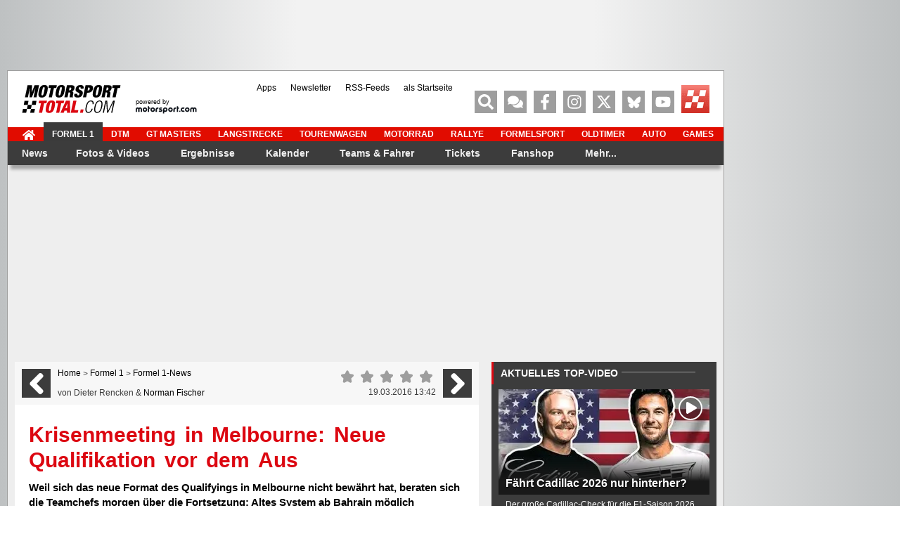

--- FILE ---
content_type: text/html; charset=utf-8
request_url: https://www.motorsport-total.com/formel-1/news/krisenmeeting-in-melbourne-neue-qualifikation-vor-dem-aus-16031924
body_size: 62208
content:
<!DOCTYPE html> <html lang="de"> <head> <script type="text/javascript">
    var hidebanner=true;
    optanonWrapperWorked = false;
</script> <script>"use strict";function _typeof(t){return(_typeof="function"==typeof Symbol&&"symbol"==typeof Symbol.iterator?function(t){return typeof t}:function(t){return t&&"function"==typeof Symbol&&t.constructor===Symbol&&t!==Symbol.prototype?"symbol":typeof t})(t)}!function(){var t=function(){var t,e,o=[],n=window,r=n;for(;r;){try{if(r.frames.__tcfapiLocator){t=r;break}}catch(t){}if(r===n.top)break;r=r.parent}t||(!function t(){var e=n.document,o=!!n.frames.__tcfapiLocator;if(!o)if(e.body){var r=e.createElement("iframe");r.style.cssText="display:none",r.name="__tcfapiLocator",e.body.appendChild(r)}else setTimeout(t,5);return!o}(),n.__tcfapi=function(){for(var t=arguments.length,n=new Array(t),r=0;r<t;r++)n[r]=arguments[r];if(!n.length)return o;"setGdprApplies"===n[0]?n.length>3&&2===parseInt(n[1],10)&&"boolean"==typeof n[3]&&(e=n[3],"function"==typeof n[2]&&n[2]("set",!0)):"ping"===n[0]?"function"==typeof n[2]&&n[2]({gdprApplies:e,cmpLoaded:!1,cmpStatus:"stub"}):o.push(n)},n.addEventListener("message",(function(t){var e="string"==typeof t.data,o={};if(e)try{o=JSON.parse(t.data)}catch(t){}else o=t.data;var n="object"===_typeof(o)&&null!==o?o.__tcfapiCall:null;n&&window.__tcfapi(n.command,n.version,(function(o,r){var a={__tcfapiReturn:{returnValue:o,success:r,callId:n.callId}};t&&t.source&&t.source.postMessage&&t.source.postMessage(e?JSON.stringify(a):a,"*")}),n.parameter)}),!1))};"undefined"!=typeof module?module.exports=t:t()}();</script> <script>
    function waitForOMot() {
                      if(typeof mot !== "undefined"){
                          mot.sp_save_cov();
                  		  mot.sp_switch_se();
                  		  mot.OTCMPcfcAll();
                  		  mot.OTCMP_show();
                          mot.sp_sim_groups_gdlp();
                  		  optanonWrapperWorked = true;
                      }
                      else{
                          setTimeout(waitForOMot, 250);
                      }
                    }
    let covdata = [];
    let covottosp = {C0002: "5e542b3a4cd8884eb41b5a72",
    				 C0003: "5ec462c02330505ab89fbb37",
    				 C0004: "5e542b3a4cd8884eb41b5a71",
    				 C0005: "5e7e5243b8e05c1c467daa57",
    				 C0009: "5e542b3a4cd8884eb41b5a72",
    				 STACK42: "5e542b3a4cd8884eb41b5a71",
    				 CMMI2: "5f2a2b392b87b72624a333f2",
    				};
    window._sp_queue = [];
    window._sp_ = {
        config: {
            accountId: 1975,
            baseEndpoint: 'https://cdn.privacy-mgmt.com',
            isSPA: true,
            joinHref: true,
            gdpr: {
            	 targetingParams: {
                     acps: 'false'
                   },
            },
            consentLanguage: 'de',
            propertyId: 37171,
            propertyHref: 'https://www.motorsport-total.com',

            events: {
              onMessageReady: function() {
              //console.log('[event] onMessageReady', arguments);
            },
onMessageReceiveData: function() {
              //console.log('[event] onMessageReceiveData', arguments);
            },
onSPPMObjectReady: function() {
              //console.log('[event] onSPPMObjectReady', arguments);
              window.dataLayer.push({
                              spConsentReadyAt: performance.now(),
                            });
            },
onSPReady: function() {
              //console.log('[event] onSPReady', arguments);
            },
onError: function() {
              //console.log('[event] onError', arguments);
            },
onMessageChoiceSelect: function() {
              //console.log('[event] onMessageChoiceSelect', arguments);
            },
onConsentReady: function(consentUUID, euconsent) {
				waitForOMot();
            },
onPrivacyManagerAction: function() {
              //console.log('[event] onPrivacyManagerAction', arguments);
            },
onPMCancel: function() {
              //console.log('[event] onPMCancel', arguments);
            }
            }
        }
    }

    </script> <script src='https://cdn.privacy-mgmt.com/unified/wrapperMessagingWithoutDetection.js' async></script> <script type="text/javascript" data-description="contentpass integration">

  (function() {
    var cpBaseUrl = 'https://cp.motorsport-total.com';
    var cpController = cpBaseUrl + '/now.js';
    var cpPropertyId = 'a3d83fc6';

    !function(C,o,n,t,P,a,s){C.CPObject=n,C[n]||(C[n]=function(){
    C[n].q||(C[n].q=[]),C[n].q.push(arguments)}),C[n].l=+new Date,a=o.createElement(t),
    s=o.getElementsByTagName(t)[0],a.src=P,s.parentNode.insertBefore(a,s)
    }(window,document,"cp","script",cpController);

    !function(C,o,n,t,P,a,s){C[n]&&!C[n].patched&&(C[n]("extension","authenticate"),
      P=C[n].q.push,C[n].q.push=function(e){if("authenticate"===e[0]){try{
      t=-1===(o.cookie||"").indexOf("_cpauthhint=")&&!(C.localStorage||{})._cpuser&&
      -1===C.location.href.toLowerCase().indexOf("cpauthenticated")}catch(e){t=!1}if(t)
      return a={isLoggedIn:function(){return!1},hasValidSubscription:function(){return!1}},
      "function"==typeof e[1]&&e[1](null,a),C[n].afp=!0,P.apply(C[n].q,[["authenticate",null]]),a}
      return P.apply(C[n].q,[e])})
    }(window,document,"cp");

    cp('create', cpPropertyId, {
      baseUrl: cpBaseUrl
    });

    cp('render', {
      onFullConsent: function() {
      }
    })
  })()

</script> <script>
    window.siData = {
                        "rectangles"      : "rectangle",
                        "zone"            : "Formel1_news", 
                        "keywords"        : ["News","Formel 1"]

    };
</script> <script async src="https://cdn.stroeerdigitalgroup.de/metatag/live/motorsporttotal.com/metaTag.min.js" type="text/javascript" fetchpriority="high"></script>
 <script type="text/javascript" data-description="contentpass sourcepoint fast path">

(function () {
  cp('authenticate', function(err, user) {
    if (err || (!user.isLoggedIn() && !user.hasValidSubscription())) {
      //console.log('[SPCP] Taking fast path');
      (function spExecMsg() {
        if (window._sp_ && window._sp_.executeMessaging) {
          if (!window._sp_.config.isSPA) {
            //console.warn('[SPCP] Sourcepoint not in SPA mode!');
          } else if (window._sp_.version) {
            //console.log('[SPCP] Sourcepoint already running');
          } else {
            //console.log('[SPCP] Starting Sourcepoint');
            window._sp_.executeMessaging();
          }
        } else {
          //console.log('[SPCP] Sourcepoint not loaded yet. Retrying.');
          setTimeout(spExecMsg, 10);
        }
      })();
    }
    else if (user.isLoggedIn() && user.hasValidSubscription()) {
    	
        
    }
  });
})();

</script> <meta charset="utf-8" /> <title>Krisenmeeting in Melbourne: Neue Qualifikation vor dem Aus</title> <meta name="description" content="Weil sich das neue Format des Qualifyings in Melbourne nicht bew&amp;auml;hrt hat, beraten sich die Teamchefs morgen &amp;uuml;ber die Fortsetzung: Altes System ab Bahrain m&amp;ouml;glich"/> <meta name="robots" content="index, follow" /> <meta name="viewport" content="width=device-width, initial-scale=1.0"/> <meta property="og:image" content="https://www.motorsport-total.com/img/sm/161762_mst.jpg?rf=1458391335" /> <meta property="og:image:width" content="1200" /> <meta property="og:image:height" content="630" /> <meta property="og:site_name" content="Motorsport-Total.com" /> <meta property="og:locale" content="de_DE" /> <meta property="fb:pages" content="102275316489575" /> <meta property="fb:app_id" content="156179121063048" /> <meta name="apple-itunes-app" content="app-id=618198873" /> <meta name="google-play-app" content="app-id=com.arvatis.motorsporttotal" /> <meta name="twitter:app:id:iphone" content="id618198873" /> <meta name="twitter:app:name:iphone" content="Motorsport-Total" /> <meta name="twitter:app:id:googleplay" content="com.arvatis.motorsporttotal" /> <meta name="twitter:app:name:googleplay" content="Motorsport-Total.com" /> <meta property="og:title" content="Krisenmeeting in Melbourne: Neue Qualifikation vor dem Aus" /> <meta property="og:type" content="article" /> <meta property="og:url" content="https://www.motorsport-total.com/formel-1/news/krisenmeeting-in-melbourne-neue-qualifikation-vor-dem-aus-16031924" /> <meta property="og:description" content="Weil sich das neue Format des Qualifyings in Melbourne nicht bew&amp;auml;hrt hat, beraten sich die Teamchefs morgen &amp;uuml;ber die Fortsetzung: Altes System ab Bahrain m&amp;ouml;glich" /> <meta name="twitter:card" content="summary" /> <meta name="twitter:site" content="@MST_Formel1" /> <meta name="twitter:image" content="https://www.motorsport-total.com/img/sm/161762_mst.jpg?rf=1458391335" /> <meta name="twitter:title" content="Krisenmeeting in Melbourne: Neue Qualifikation vor dem Aus" /> <meta name="twitter:description" content="Weil sich das neue Format des Qualifyings in Melbourne nicht bew&amp;auml;hrt hat, beraten sich die Teamchefs morgen &amp;uuml;ber die Fortsetzung: Altes System ab Bahrain m&amp;ouml;glich" /> <meta name="page-topic" content="Sport" /> <meta name="audience" content="Alle" /> <meta name="copyright" content="sport media group GmbH"> <meta name="revisit-after" content="1"> <link rel="shortcut icon" href="https://www.motorsport-total.com/favicon.ico" /> <link rel="icon" href="https://www.motorsport-total.com/favicon.ico" /> <link rel="android-touch-icon" href="/apple-touch-icon-iphone-60x60.png" /> <link rel="apple-touch-icon" href="/apple-touch-icon-iphone-60x60.png"> <link rel="apple-touch-icon" sizes="60x60" href="/apple-touch-icon-ipad-76x76.png"> <link rel="apple-touch-icon" sizes="114x114" href="/apple-touch-icon-iphone-retina-120x120.png"> <link rel="apple-touch-icon" sizes="144x144" href="/apple-touch-icon-ipad-retina-152x152.png"> <link rel="dns-prefetch" href="https://cdn.cookielaw.org" /> <link rel="dns-prefetch" href="https://cdn.privacy-mgmt.com" /> <link rel="dns-prefetch" href="https://cp.motorsport-total.com" /> <link rel="dns-prefetch" href="https://data-572c83e731.motorsport-total.com" /> <link rel="dns-prefetch" href="https://geolocation.onetrust.com" /> <link rel="dns-prefetch" href="https://vg08.met.vgwort.de" /> <link rel="dns-prefetch" href="https://www.asadcdn.com" /> <link rel="preconnect" href="https://cp.motorsport-total.com" /> <link rel="preconnect" href="https://www.asadcdn.com" /> <link rel="preconnect" href="https://cdn.cookielaw.org" /> <link rel="preconnect" href="https://cdn.privacy-mgmt.com" /> <script type="text/javascript">
		var iam_data = {
			"mg":"yes",
			"st":"motorspo",
			"cp":"",
			"oc":"",
			"sv":"ke",
			"sc": "yes",
			"co":""
		}
		window.articlemetadata = {
			"type"		:	"static",
			"assetid"	:	"n_98570",
			"section"	:	"",
			"segA"		:	"",
			"segB"		:	"CPI",
			"subbrand"	:	"c02"
		};
	</script> <link rel="canonical" href="https://www.motorsport-total.com/formel-1/news/krisenmeeting-in-melbourne-neue-qualifikation-vor-dem-aus-16031924" /> <link rel="prev" href="https://www.motorsport-total.com/formel-1/news/haas-enttaeuscht-neuen-qualifying-modus-nicht-kapiert-16031923" /> <link rel="next" href="https://www.motorsport-total.com/formel-1/news/boxencrash-zoff-zwischen-haas-und-manor-16031925" /> <link rel="preload" href="https://www.motorsport-total.com/img/2016/160319/98570_w620_h500.webp?ts=1748377520" as="image" type="image/jpg" fetchpriority="high" /> <link rel="stylesheet" href="https://www.motorsport-total.com/styles/mst/css/critical.css?1759227996" media="all" type="text/css" /> <link rel="stylesheet" href="https://www.motorsport-total.com/styles/mst/css/uncritical.css?1759228023" media="all" type="text/css" /> <script type="module" src="/js/iot.min.js"></script> <script type="text/javascript">(function(w,d,s,l,i){w[l]=w[l]||[];w[l].push({'gtm.start':
	new Date().getTime(),event:'gtm.js'});var f=d.getElementsByTagName(s)[0],
	j=d.createElement(s),dl=l!='dataLayer'?'&l='+l:'';j.async=true;j.src=
	'https://www.googletagmanager.com/gtm.js?id='+i+dl;f.parentNode.insertBefore(j,f);
	})(window,document,'script','dataLayer','GTM-NFCBJ2V');</script> <script type="text/plain" class="optanon-category-C0004" src="https://static.wlct-one.de/p/bundles/77b20c44-b32a-45b6-a653-6b4f1718b8d1.js#wbss"></script> <script type="text/plain" class="optanon-category-C0003">
    var isPushSupported = false;
    window.OneSignalDeferred = window.OneSignalDeferred || [];
    document.addEventListener("DOMContentLoaded", function () {
        cos = function () {
            OneSignalDeferred.push(async function(OneSignal) {
                if (true == isPushSupported) {
                    OneSignal.Slidedown.promptPushCategories();
                } else {
                    console.log('OS: Operation not supported');
                }
            });
        }
    });
</script> <script type="text/plain" class="optanon-category-C0003" src="https://cdn.onesignal.com/sdks/web/v16/OneSignalSDK.page.js" async=""></script> <script type="text/plain" class="optanon-category-C0003">
  window.OneSignalDeferred = window.OneSignalDeferred || [];
  OneSignalDeferred.push(async function(OneSignal) {
    await OneSignal.init({
      appId: "cc21aef0-f845-49ea-9c39-d9b7be31af4d",
	});
    isPushSupported = OneSignal.Notifications.isPushSupported();
	if ( true == isPushSupported)
	{
	    if (  document.querySelector('.cosb').length > 0 )
		{
          document.querySelector('.cosb').style.display = "block";
		}
	}
  });
 </script> </head> <body id="mainpage" class="" data-bb="" data-rm="yes"> <noscript> <div class="nojsslider"> <div class="nojsbody"> <b>Ihr JavaScript ist ausgeschaltet.</b> JavaScript muss aktiviert sein, da Inhalte des Internetauftritts sonst nicht korrekt angezeigt werden k&ouml;nnen.
	</div> </div> </noscript> <div id="globalwrapper"> <div class="container"> <div id="bs-container" class="row relative"> <div class="b-top"> <script type="text/javascript">
        //jseAo3c("Leaderboard");
    </script> <div id="superbanner" data-str-format="banner" data-sizes="[[728,90]]"></div> <span class='jseAo3c_end'></span> </div> <div class="side-bs-wrapper relative"> <div class="b-left"> <script type="text/javascript">
    //jseAo3c("Sky");
</script> <div id="sky_left" style="margin-top:0px;" data-str-format="sky2"></div> <span class='jseAo3c_end'></span> </div> <div class="b-right"> <script type="text/javascript">
    //jseAo3c("Sky");
</script> <div id="sky_right" style="margin-top:0px;" data-str-format="sky"></div> <span class='jseAo3c_end'></span> </div> </div> </div> </div> <div id="content-wrapper" class="container mb20"> <div class="header-wrapper"> <script>
		var countdown_f1 = {"start":1772760600,"end":1772764200,"is_live":0,"session":1,"event":"Australien-GP","session_name":"1. Freies Training","time":"Freitag, 06.03.2026 ab 02:30 Uhr","flag_class":"flag-y-a flag-x-u","links":[{"href":"\/formel-1\/rennstrecken\/melbourne\/zeitplan","txt":"Zeitplan"},{"href":"\/formel-1\/live\/ticker\/formel-1-liveticker.php?strecken_id=1&event_id=1","txt":"Formel-1-Liveticker"}],"mini_link":"\/formel-1\/rennstrecken\/melbourne","next_race":{"start":1772942400,"end":1772942400,"is_live":0,"session":7,"event":"Australien-GP","session_name":"Rennen","time":"Sonntag, 08.03.2026 ab 05:00 Uhr","flag_class":"flag-y-a flag-x-u","mini_link":"\/formel-1\/rennstrecken\/melbourne"}}; 
	
	
	
		
</script> <header class="header row relative full" style="left:0px"> <div id="logo"> <a href="https://www.motorsport-total.com/" title="Formel 1, MotoGP, DTM und mehr: News, Ergebnisse, Live-Ticker, Termine"><img src="https://www.motorsport-total.com/styles/mst/images/mst.svg" alt="Formel 1, MotoGP, DTM und mehr: News, Ergebnisse, Live-Ticker, Termine" width="141" height="40"/></a> </div> <div id="logo-powered" style="display: block"> <a href="https://de.motorsport.com" title="powered by Motorsport.com " target="_blank" rel="noopener noreferrer"><span style="font-size: var(--F7);display: block;margin-bottom: -4px">powered by<br/></span><img src="https://www.motorsport-total.com/styles/mst/images/b_motorsport.com-external.svg" alt="powered by Motorsport.com" width="87" height="11"/></a> </div> <div id="mini-menu-icons-container" class="pull-left mt10 ml10"> <span class="icon-32-wrapper mr20"> <a href="https://www.motorsport-total.com/" class="icon-32-black red-hover pull-left mr5" title="Zur Startseite"> <svg class="icon icon-home-solid"><use xlink:href="/styles/mst/fonts/mst-symbols.svg#icon-home-solid"></use></svg> </a> <a href="https://www.motorsport-total.com/" class="icon-text red-hover-font" title="Zur Startseite">Startseite</a> </span> <span id="mini-menu-icon" class="icon-32-wrapper "> <span class="icon-32-gray red-hover pull-left mr5" title="Menü"> <svg class="icon icon-bars-solid"><use xlink:href="/styles/mst/fonts/mst-symbols.svg#icon-bars-solid"></use></svg> </span> <span class="icon-text red-hover-font" title="Menü">Menü</span> </span> </div> <ul class="social-menu"> <li class="menuitem_search first" > <div title="Suche" class="social-icon red-hover icon-search-solid" aria-label="Suche"> <svg class="icon icon-search-solid"><use xlink:href="/styles/mst/fonts/mst-symbols.svg#icon-search-solid"></use></svg> </div> </li> <li class="menuitem_forum"> <a title="Motorsport-Total.com-Forum" class="social-icon red-hover" href="https://www.motorsport-total.com/forum/"> <svg class="icon icon-comments-solid"><use xlink:href="/styles/mst/fonts/mst-symbols.svg#icon-comments-solid"></use></svg> </a> </li> <li class="menuitem_facebook"> <a title="Motorsport-Total.com auf Facebook" class="social-icon red-hover" href="https://www.motorsport-total.com/facebook"> <svg class="icon icon-facebook-f-brands"><use xlink:href="/styles/mst/fonts/mst-symbols.svg#icon-facebook-f-brands"></use></svg> </a> </li> <li class="menuitem_instagaram"> <a title="Motorsport-Total.com auf Instagram" class="social-icon red-hover" href="https://www.instagram.com/motorsporttotalcom" target="_blank" rel="noopener noreferrer"> <svg class="icon icon-instagram-brands"><use xlink:href="/styles/mst/fonts/mst-symbols.svg#icon-instagram-brands"></use></svg> </a> </li> <li class="menuitem_twitter"> <a title="Motorsport-Total.com auf Twitter" class="social-icon red-hover" href="https://www.motorsport-total.com/twitter"> <svg class="icon icon-twitter-brands"><use xlink:href="/styles/mst/fonts/mst-symbols.svg#icon-twitter-brands"></use></svg> </a> </li> <li class="menuitem_bluesky"> <a title="Motorsport-Total.com auf Bluesky" class="social-icon red-hover" href="https://bsky.app/profile/motorsport-total.com" target="_blank" rel="noopener noreferrer"> <svg class="icon icon-bluesky"><use xlink:href="/styles/mst/fonts/mst-symbols.svg#icon-bluesky"></use></svg> </a> </li> <li class="menuitem_youtube"> <a title="Motorsport-Total.com auf youtube" class="social-icon red-hover" href="https://www.youtube.com/c/motorsporttotal" target="_blank" rel="noopener noreferrer"> <svg class="icon icon-youtube-brands-simple"><use xlink:href="/styles/mst/fonts/mst-symbols.svg#icon-youtube-brands-simple"></use></svg> </a> </li> <li class="menuitem_letzte-aktualisierungen"> <a title="Letzte Aktualisierungen: Die neuesten News, Ergebnisse, Fotos &amp; Videos" class="social-icon red-hover f1de mst-icon " href="https://www.motorsport-total.com/formel-1/letzte-aktualisierungen"> </a> </li> </ul> <ul id="topmeta"> <li class="menuitem_"> <a href="https://www.motorsport-total.com/mobile-apps" title="Formel-1- und Motorsport-Apps f&uuml;r iOS und Android" >Apps</a> </li> <li class="menuitem_"> <a href="https://www.motorsport-total.com/newsletter" title="Jetzt kostenlosen Newsletter abonnieren" >Newsletter</a> </li> <li class="menuitem_"> <a href="https://www.motorsport-total.com/rss-feeds" title="RSS-Feeds zur Formel 1, MotoGP, DTM &amp; Co." >RSS-Feeds</a> </li> <li class="menuitem_"> <a href="https://www.motorsport-total.com/als-startseite-bookmark" title="Motorsport-Total.com als Browser-Startseite einrichten" >als Startseite</a> </li> </ul> </header> <nav class="menu row relative"> <ul class="topnav clearfix"> <li class=" fa fa-home"> <a href="https://www.motorsport-total.com/" title="Zur Startseite von Motorsport-Total.com" ><span class><svg class="icon icon-home-solid"><use xlink:href="/styles/mst/fonts/mst-symbols.svg#icon-home-solid"></use></svg></span></a> </li> <li class=" active f1"> <a href="https://www.motorsport-total.com/formel-1" class="active f1" title="Formel 1" >Formel 1</a> </li> <li class=" dtm"> <a href="https://www.motorsport-total.com/dtm" class="dtm" title="DTM" >DTM</a> </li> <li class=" "> <a href="https://www.motorsport-total.com/gt-masters" title="GT Masters" >GT Masters</a> </li> <li class=" "> <a href="https://www.motorsport-total.com/langstrecke" title="Langstrecke: WEC, NLS, 24 Stunden von Le Mans und N&uuml;rburgring etc." >Langstrecke</a> </li> <li class=" tourenwagen"> <a href="https://www.motorsport-total.com/tourenwagen" class="tourenwagen" title="Tourenwagen: WTCR, NASCAR, TCR und mehr" >Tourenwagen</a> </li> <li class=" motorrad"> <a href="https://www.motorsport-total.com/motorrad" class="motorrad" title="Motorrad: MotoGP, Moto2, Moto3, Superbike-WM und mehr" >Motorrad</a> </li> <li class=" rallye"> <a href="https://www.motorsport-total.com/rallye" class="rallye" title="Rallye: Rallye-WM, -EM, WRX, Rallye-Dakar und mehr" >Rallye</a> </li> <li class=" formelsport"> <a href="https://www.motorsport-total.com/formelsport" class="formelsport" title="Formelsport: Formel E, Formel 2, Formel 3, Indycar und mehr" >Formelsport</a> </li> <li class=" oldtimer"> <a href="https://www.motorsport-total.com/oldtimer" class="oldtimer" title="Oldtimer &amp; Classic Cars" >Oldtimer</a> </li> <li class=" auto"> <a href="https://www.motorsport-total.com/auto" class="auto" title="Auto: Neuvorstellungen, -Fahrberichte" >Auto</a> </li> <li class=" games"> <a href="https://www.motorsport-total.com/games" class="games" title="Formel-1-Game und Rennspiele" >Games</a> </li> </ul> <ul class="" id="mainmenu"> <li class="hasChildren active "> <a href="https://www.motorsport-total.com/formel-1/news" class="active " title="F1-News" >News</a> <div class="sub-menu-wrapper"> <div class="sub-menu-container col-xs-12"> <div class="row flex"> <div class="col-1 col-xs-4 pl0"> <div class="sub-navigation-container"> <ul class=""> <li class=" current "> <a href="https://www.motorsport-total.com/formel-1/news" class="current " title="Alle News" >Alle News</a> </li> <li class=" mt25"> <a href="https://www.motorsport-total.com/formel-1/news/grand-prix-berichte" title="Grand-Prix-Berichte" >Grand-Prix-Berichte</a> </li> <li class=" "> <a href="https://www.motorsport-total.com/formel-1/news/interviews" title="Interviews" >Interviews</a> </li> <li class=" "> <a href="https://www.motorsport-total.com/formel-1/news/kolumnen" title="Kolumnen" >Kolumnen</a> </li> <li class=" "> <a href="https://www.motorsport-total.com/formel-1/news/business" title="Business-News" >Business-News</a> </li> <li class=" "> <a href="https://www.motorsport-total.com/formel-1/news/portraets" title="Portr&auml;ts" >Porträts</a> </li> <li class=" "> <a href="https://www.motorsport-total.com/formel-1/news/testberichte" title="Testberichte" >Testberichte</a> </li> <li class=" "> <a href="https://www.motorsport-total.com/formel-1/news/features" title="Features" >Features</a> </li> <li class=" "> <a href="https://www.motorsport-total.com/formel-1/news/exklusiv" title="Exklusiv" >Exklusiv</a> </li> <li class=" "> <a href="https://www.motorsport-total.com/formel-1/news/historisches" title="Historisches" >Historisches</a> </li> <li class=" "> <a href="https://www.motorsport-total.com/formel-1/news/boulevard-und-sonstiges" title="Boulevard &amp; Sonstiges" >Boulevard & Sonstiges</a> </li> </ul> </div> </div> <div class="col-2 col-xs-4"> <div class="main-menu-teasers"> <div class="teaser_container teaser-redaktionfotos relative f1de-container dark"> <div class="block-title relative block-300 block-centered"> <h4 class="f1de-container-title">Die Redaktion empfiehlt</h4> </div> <div class="block-list-container pb20"> <div class="block-list-item relative"> <a title="Brawn: Nur Regeländerung verhinderte weitere Schumacher-Titel" href="/formel-1/news/brawn-nur-regelaenderung-verhinderte-weitere-schumacher-titel-26011804" class="content-link"> <div class="item-img relative"> <img src="/img/2026/260118/346758_w100_h67.webp" title="Brawn: Nur Regeländerung verhinderte weitere Schumacher-Titel" alt="Brawn: Nur Regeländerung verhinderte weitere Schumacher-Titel" width="100" height="67" loading="lazy" decoding="async"> </div> <span class="item-text txt-white">Brawn: Nur Regeländerung verhinderte weitere Schumacher-Titel</span> </a> </div> <hr class="separator8 separator-lines-grey"> <div class="block-list-item relative"> <a title="Pläne in Saudi-Arabien: Wann die Formel 1 von Dschidda nach Qiddiya wechselt" href="/formel-1/news/plaene-in-saudi-arabien-wann-die-formel-1-von-dschidda-nach-qiddiya-wechselt-26011803" class="content-link"> <div class="item-img relative"> <img src="/img/2026/260118/346753_w100_h67.webp" title="Pläne in Saudi-Arabien: Wann die Formel 1 von Dschidda nach Qiddiya wechselt" alt="Pläne in Saudi-Arabien: Wann die Formel 1 von Dschidda nach Qiddiya wechselt" width="100" height="67" loading="lazy" decoding="async"> </div> <span class="item-text txt-white">Pläne in Saudi-Arabien: Wann die Formel 1 von Dschidda nach Qiddiya wechselt</span> </a> </div> <hr class="separator8 separator-lines-grey"> <div class="block-list-item relative"> <a title="Rui Marques zieht Bilanz: Wie seine erste Saison als Formel-1-Rennleiter lief" href="/formel-1/news/rui-marques-zieht-bilanz-wie-seine-erste-saison-als-formel-1-rennleiter-lief-26011801" class="content-link"> <div class="item-img relative"> <img src="/img/2026/260118/346739_w100_h67.webp" title="Rui Marques zieht Bilanz: Wie seine erste Saison als Formel-1-Rennleiter lief" alt="Rui Marques zieht Bilanz: Wie seine erste Saison als Formel-1-Rennleiter lief" width="100" height="67" loading="lazy" decoding="async"> </div> <span class="item-text txt-white">Rui Marques zieht Bilanz: Wie seine erste Saison als Formel-1-Rennleiter lief</span> </a> </div> </div> </div> </div> </div> <div class="col-3 col-xs-4"> <div class="main-menu-teasers"> <div class="teaser_container teaser-redaktionfotos relative f1de-container dark"> <div class="block-title relative block-300 block-centered"> <h4 class="f1de-container-title">Die Redaktion empfiehlt</h4> </div> <div class="block-list-container pb20"> <div class="block-list-item relative"> <a title="Formel-1-Ereignisse, bevor Arvid Lindblad geboren wurde" href="/formel-1/fotos-videos/fotostrecken/formel-1-ereignisse-bevor-arvid-lindblad-geboren-wurde/16315" class="content-link"> <div class="item-img relative"> <picture> <source srcset="https://www.motorsport-total.com/img/teaser/2026arvidlindblad_w100_h67.webp" type="image/webp"> <img src="https://www.motorsport-total.com/img/teaser/2026arvidlindblad_w100_h67.webp" title="Formel-1-Ereignisse, bevor Arvid Lindblad geboren wurde" alt="Formel-1-Ereignisse, bevor Arvid Lindblad geboren wurde" width="100" height="67" loading="lazy" decoding="async"> </picture> <div class="dark-overlay"></div> <span class="round-icon25 round-icon-white icon-camera-solid"><svg class="icon icon-camera-solid"><use xlink:href="/styles/mst/fonts/mst-symbols.svg#icon-camera-solid"></use></svg></span> </div> <span class="item-text txt-white">Formel-1-Ereignisse, bevor Arvid Lindblad geboren wurde</span> </a> </div> <hr class="separator8 separator-lines-grey"> <div class="block-list-item relative"> <a title="Das Racing-Bulls-Design für 2026" href="/formel-1/fotos-videos/fotostrecken/das-racing-bulls-design-fuer-2026/16297" class="content-link"> <div class="item-img relative"> <picture> <source srcset="https://www.motorsport-total.com/img/teaser/2026racingbullsdesign_w100_h67.webp" type="image/webp"> <img src="https://www.motorsport-total.com/img/teaser/2026racingbullsdesign_w100_h67.webp" title="Das Racing-Bulls-Design für 2026" alt="Das Racing-Bulls-Design für 2026" width="100" height="67" loading="lazy" decoding="async"> </picture> <div class="dark-overlay"></div> <span class="round-icon25 round-icon-white icon-camera-solid"><svg class="icon icon-camera-solid"><use xlink:href="/styles/mst/fonts/mst-symbols.svg#icon-camera-solid"></use></svg></span> </div> <span class="item-text txt-white">Das Racing-Bulls-Design für 2026</span> </a> </div> <hr class="separator8 separator-lines-grey"> <div class="block-list-item relative"> <a title="Das Red-Bull-Design für 2026" href="/formel-1/fotos-videos/fotostrecken/das-red-bull-design-fuer-2026/16296" class="content-link"> <div class="item-img relative"> <picture> <source srcset="https://www.motorsport-total.com/img/teaser/2026rbdesign_w100_h67.webp" type="image/webp"> <img src="https://www.motorsport-total.com/img/teaser/2026rbdesign_w100_h67.webp" title="Das Red-Bull-Design für 2026" alt="Das Red-Bull-Design für 2026" width="100" height="67" loading="lazy" decoding="async"> </picture> <div class="dark-overlay"></div> <span class="round-icon25 round-icon-white icon-camera-solid"><svg class="icon icon-camera-solid"><use xlink:href="/styles/mst/fonts/mst-symbols.svg#icon-camera-solid"></use></svg></span> </div> <span class="item-text txt-white">Das Red-Bull-Design für 2026</span> </a> </div> </div> </div> </div> </div> </div> <div class="row "> <a href="#" class="link-icon icon-white icon-left mainmenu-close-btn pull-right custom-link font-bold txt-white" title="schließen">schließen<svg class="icon icon-times-solid"><use xlink:href="/styles/mst/fonts/mst-symbols.svg#icon-times-solid"></use></svg></a> </div> </div> </div> </li> <li class="hasChildren "> <a href="https://www.motorsport-total.com/formel-1/fotos-videos" title="Aktuelle Formel-1-Bilder, Formel-1-Videos" >Fotos & Videos</a> <div class="sub-menu-wrapper"> <div class="sub-menu-container col-xs-12"> <div class="row flex"> <div class="col-1 col-xs-4 pl0"> <div class="sub-navigation-container"> <ul class=""> <li class=" "> <a href="https://www.motorsport-total.com/formel-1/fotos-videos" title="Alle Fotos &amp; Fotostrecken und Videos" >Alle Fotos & Fotostrecken und Videos</a> </li> <li class=" mt25"> <a href="https://www.motorsport-total.com/formel-1/fotos-videos/galerien" title="Fotos" >Fotos</a> </li> <li class=" "> <a href="https://www.motorsport-total.com/formel-1/fotos-videos/fotostrecken" title="Fotostrecken" >Fotostrecken</a> </li> <li class=" "> <a href="https://www.motorsport-total.com/formel-1/fotos-videos/videos" title="Videos" >Videos</a> </li> <li class=" "> <a href="https://www.motorsport-total.com/formel-1/news/livestream" title="Formel-1-Livestream" >Formel-1-Livestream</a> </li> </ul> </div> </div> <div class="col-2 col-xs-4"> <div class="main-menu-teasers"> <div class="teaser_container teaser-redaktionfotos relative f1de-container dark"> <div class="block-title relative block-300 block-centered"> <h4 class="f1de-container-title">Die Redaktion empfiehlt</h4> </div> <div class="block-list-container pb20"> <div class="block-list-item relative"> <a title="Formel-1-Ereignisse, bevor Arvid Lindblad geboren wurde" href="/formel-1/fotos-videos/fotostrecken/formel-1-ereignisse-bevor-arvid-lindblad-geboren-wurde/16315" class="content-link"> <div class="item-img relative"> <picture> <source srcset="https://www.motorsport-total.com/img/teaser/2026arvidlindblad_w100_h67.webp" type="image/webp"> <img src="https://www.motorsport-total.com/img/teaser/2026arvidlindblad_w100_h67.webp" title="Formel-1-Ereignisse, bevor Arvid Lindblad geboren wurde" alt="Formel-1-Ereignisse, bevor Arvid Lindblad geboren wurde" width="100" height="67" loading="lazy" decoding="async"> </picture> <div class="dark-overlay"></div> <span class="round-icon25 round-icon-white icon-camera-solid"><svg class="icon icon-camera-solid"><use xlink:href="/styles/mst/fonts/mst-symbols.svg#icon-camera-solid"></use></svg></span> </div> <span class="item-text txt-white">Formel-1-Ereignisse, bevor Arvid Lindblad geboren wurde</span> </a> </div> <hr class="separator8 separator-lines-grey"> <div class="block-list-item relative"> <a title="Das Racing-Bulls-Design für 2026" href="/formel-1/fotos-videos/fotostrecken/das-racing-bulls-design-fuer-2026/16297" class="content-link"> <div class="item-img relative"> <picture> <source srcset="https://www.motorsport-total.com/img/teaser/2026racingbullsdesign_w100_h67.webp" type="image/webp"> <img src="https://www.motorsport-total.com/img/teaser/2026racingbullsdesign_w100_h67.webp" title="Das Racing-Bulls-Design für 2026" alt="Das Racing-Bulls-Design für 2026" width="100" height="67" loading="lazy" decoding="async"> </picture> <div class="dark-overlay"></div> <span class="round-icon25 round-icon-white icon-camera-solid"><svg class="icon icon-camera-solid"><use xlink:href="/styles/mst/fonts/mst-symbols.svg#icon-camera-solid"></use></svg></span> </div> <span class="item-text txt-white">Das Racing-Bulls-Design für 2026</span> </a> </div> <hr class="separator8 separator-lines-grey"> <div class="block-list-item relative"> <a title="Das Red-Bull-Design für 2026" href="/formel-1/fotos-videos/fotostrecken/das-red-bull-design-fuer-2026/16296" class="content-link"> <div class="item-img relative"> <picture> <source srcset="https://www.motorsport-total.com/img/teaser/2026rbdesign_w100_h67.webp" type="image/webp"> <img src="https://www.motorsport-total.com/img/teaser/2026rbdesign_w100_h67.webp" title="Das Red-Bull-Design für 2026" alt="Das Red-Bull-Design für 2026" width="100" height="67" loading="lazy" decoding="async"> </picture> <div class="dark-overlay"></div> <span class="round-icon25 round-icon-white icon-camera-solid"><svg class="icon icon-camera-solid"><use xlink:href="/styles/mst/fonts/mst-symbols.svg#icon-camera-solid"></use></svg></span> </div> <span class="item-text txt-white">Das Red-Bull-Design für 2026</span> </a> </div> </div> </div> </div> </div> <div class="col-3 col-xs-4"> <div class="main-menu-teasers"> <div class="teaser_container teaser-redaktionfotos relative f1de-container dark"> <div class="block-title relative block-300 block-centered"> <h4 class="f1de-container-title">Die Redaktion empfiehlt</h4> </div> <div class="block-list-container pb20"> <div class="block-list-item relative"> <a title="Brawn: Nur Regeländerung verhinderte weitere Schumacher-Titel" href="/formel-1/news/brawn-nur-regelaenderung-verhinderte-weitere-schumacher-titel-26011804" class="content-link"> <div class="item-img relative"> <img src="/img/2026/260118/346758_w100_h67.webp" title="Brawn: Nur Regeländerung verhinderte weitere Schumacher-Titel" alt="Brawn: Nur Regeländerung verhinderte weitere Schumacher-Titel" width="100" height="67" loading="lazy" decoding="async"> </div> <span class="item-text txt-white">Brawn: Nur Regeländerung verhinderte weitere Schumacher-Titel</span> </a> </div> <hr class="separator8 separator-lines-grey"> <div class="block-list-item relative"> <a title="Pläne in Saudi-Arabien: Wann die Formel 1 von Dschidda nach Qiddiya wechselt" href="/formel-1/news/plaene-in-saudi-arabien-wann-die-formel-1-von-dschidda-nach-qiddiya-wechselt-26011803" class="content-link"> <div class="item-img relative"> <img src="/img/2026/260118/346753_w100_h67.webp" title="Pläne in Saudi-Arabien: Wann die Formel 1 von Dschidda nach Qiddiya wechselt" alt="Pläne in Saudi-Arabien: Wann die Formel 1 von Dschidda nach Qiddiya wechselt" width="100" height="67" loading="lazy" decoding="async"> </div> <span class="item-text txt-white">Pläne in Saudi-Arabien: Wann die Formel 1 von Dschidda nach Qiddiya wechselt</span> </a> </div> <hr class="separator8 separator-lines-grey"> <div class="block-list-item relative"> <a title="Rui Marques zieht Bilanz: Wie seine erste Saison als Formel-1-Rennleiter lief" href="/formel-1/news/rui-marques-zieht-bilanz-wie-seine-erste-saison-als-formel-1-rennleiter-lief-26011801" class="content-link"> <div class="item-img relative"> <img src="/img/2026/260118/346739_w100_h67.webp" title="Rui Marques zieht Bilanz: Wie seine erste Saison als Formel-1-Rennleiter lief" alt="Rui Marques zieht Bilanz: Wie seine erste Saison als Formel-1-Rennleiter lief" width="100" height="67" loading="lazy" decoding="async"> </div> <span class="item-text txt-white">Rui Marques zieht Bilanz: Wie seine erste Saison als Formel-1-Rennleiter lief</span> </a> </div> </div> </div> </div> </div> </div> <div class="row "> <a href="#" class="link-icon icon-white icon-left mainmenu-close-btn pull-right custom-link font-bold txt-white" title="schließen">schließen<svg class="icon icon-times-solid"><use xlink:href="/styles/mst/fonts/mst-symbols.svg#icon-times-solid"></use></svg></a> </div> </div> </div> </li> <li class="hasChildren "> <a href="https://www.motorsport-total.com/formel-1/ergebnisse" title="Formel-1-Ergebnisse, WM-Stand, Testergebnisse und Datenbank" >Ergebnisse</a> <div class="sub-menu-wrapper"> <div class="sub-menu-container col-xs-12"> <div class="row flex"> <div class="col-1 col-xs-4 pl0"> <div class="sub-navigation-container"> <ul> <li class=" "> <a href="https://www.motorsport-total.com/formel-1/ergebnisse/2025/grosser-preis-von-abu-dhabi" >Ergebnisse Großer Preis von Abu Dhabi</a> </li> </ul> </div><div class="sub-navigation-container"> <ul class=""> <li class=" "> <a href="https://www.motorsport-total.com/formel-1/live" title="Formel-1: Live Ergebnisse und Live Ticker" >Live Ergebnisse</a> </li> <li class=" mt25"> <a href="https://www.motorsport-total.com/formel-1/ergebnisse/2025" title="Formel-1-Ergebnisse der Saison 2025" >Formel-1-Ergebnisse der Saison 2025</a> </li> <li class=" "> <a href="https://www.motorsport-total.com/formel-1/ergebnisse/wm-stand" title="Formel-1-WM-Stand" >Formel-1-WM-Stand</a> </li> <li class=" mt25"> <a href="https://www.motorsport-total.com/formel-1/formel-1-testfahrten" title="Formel-1-Testergebnisse" >Formel-1-Testergebnisse</a> </li> <li class=" "> <a href="https://www.motorsport-total.com/formel-1/formel-1-testfahrten/live-timing" title="Formel-1-Testfahrten-Live-Timing" >Formel-1-Testfahrten-Live-Timing</a> </li> <li class=" "> <a href="https://www.motorsport-total.com/formel-1/rekorde" title="Rekorde rund um die Formel 1" >Formel-1-Rekorde</a> </li> <li class=" mt25"> <a href="https://www.motorsport-total.com/formel-1/formel-1-datenbank" title="Formel-1-Datenbank (seit 1950)" >Formel-1-Datenbank (seit 1950)</a> </li> <li class=" "> <a href="https://www.motorsport-total.com/formel-1/news/strafen-in-der-formel-1-welche-gibt-es-und-wofuer-werden-sie-vergeben-23041704" title="Formel-1-Strafen" >Formel-1-Strafen</a> </li> </ul> </div> </div> <div class="col-2 col-xs-4"> <div class="sub-navigation-container"> <ul class=""> <li class=" mt25"> <a href="https://www.motorsport-total.com/formel-1/strafpunkte" title="Formel-1-Strafpunkte 2025" >Formel-1-Strafpunkte 2025</a> </li> <li class=" "> <a href="https://de.motorsport.com/f1/news/die-qualifying-sprint-und-rennduelle-der-formel-1-saison-2025/10690221/" title="Formel-1-Teamkollegen-Duelle 2025" >Formel-1-Teamkollegen-Duelle 2025</a> </li> <li class=" "> <a href="https://de.motorsport.com/f1/news/formel-1-motorenstrafen-2025-die-ubersicht/10690205/" title="Formel-1-Motoren&uuml;bersicht 2025" >Formel-1-Motorenübersicht 2025</a> </li> <li class=" "> <a href="https://de.motorsport.com/f1/news/die-schnellsten-boxenstopps-der-formel-1-2024/10582561/" title="Schnellste Formel-1-Boxenstopps 2024" >Schnellste Formel-1-Boxenstopps 2024</a> </li> <li class=" "> <a href="https://de.motorsport.com/f1/news/ubersicht-vor-ort-zuschauerzahlen-zur-formel-1-saison-2024/10582326/" title="Formel 1 Vor-Ort-Zuschauer 2024" >Formel 1 Vor-Ort-Zuschauer 2024</a> </li> <li class=" "> <a href="https://de.motorsport.com/f1/news/formel-1-quoten-2024-die-ubersicht-von-sky-orf-und-servustv/10583257/" title="Formel 1 TV-Quoten 2024" >Formel 1 TV-Quoten 2024</a> </li> <li class=" "> <a href="https://de.motorsport.com/f1/news/die-freitagsfahrer-der-formel-1-2025-in-der-ubersicht/10687451/" title="Formel 1 Freitagsfahrer 2025" >Formel 1 Freitagsfahrer 2025</a> </li> <li class=" "> <a href="https://de.motorsport.com/f1/news/formel-1-technik-2024-die-einzelnen-updates-aller-teams/10583699/" title="Formel 1 Auto-Updates 2024" >Formel 1 Auto-Updates 2024</a> </li> </ul> </div> </div> <div class="col-3 col-xs-4"> <div class="main-menu-teasers"> <div class="teaser_container teaser-redaktionfotos relative f1de-container dark"> <div class="block-title relative block-300 block-centered"> <h4 class="f1de-container-title">Die Redaktion empfiehlt</h4> </div> <div class="block-list-container pb20"> <div class="block-list-item relative"> <a title="Brawn: Nur Regeländerung verhinderte weitere Schumacher-Titel" href="/formel-1/news/brawn-nur-regelaenderung-verhinderte-weitere-schumacher-titel-26011804" class="content-link"> <div class="item-img relative"> <img src="/img/2026/260118/346758_w100_h67.webp" title="Brawn: Nur Regeländerung verhinderte weitere Schumacher-Titel" alt="Brawn: Nur Regeländerung verhinderte weitere Schumacher-Titel" width="100" height="67" loading="lazy" decoding="async"> </div> <span class="item-text txt-white">Brawn: Nur Regeländerung verhinderte weitere Schumacher-Titel</span> </a> </div> <hr class="separator8 separator-lines-grey"> <div class="block-list-item relative"> <a title="Pläne in Saudi-Arabien: Wann die Formel 1 von Dschidda nach Qiddiya wechselt" href="/formel-1/news/plaene-in-saudi-arabien-wann-die-formel-1-von-dschidda-nach-qiddiya-wechselt-26011803" class="content-link"> <div class="item-img relative"> <img src="/img/2026/260118/346753_w100_h67.webp" title="Pläne in Saudi-Arabien: Wann die Formel 1 von Dschidda nach Qiddiya wechselt" alt="Pläne in Saudi-Arabien: Wann die Formel 1 von Dschidda nach Qiddiya wechselt" width="100" height="67" loading="lazy" decoding="async"> </div> <span class="item-text txt-white">Pläne in Saudi-Arabien: Wann die Formel 1 von Dschidda nach Qiddiya wechselt</span> </a> </div> <hr class="separator8 separator-lines-grey"> <div class="block-list-item relative"> <a title="Rui Marques zieht Bilanz: Wie seine erste Saison als Formel-1-Rennleiter lief" href="/formel-1/news/rui-marques-zieht-bilanz-wie-seine-erste-saison-als-formel-1-rennleiter-lief-26011801" class="content-link"> <div class="item-img relative"> <img src="/img/2026/260118/346739_w100_h67.webp" title="Rui Marques zieht Bilanz: Wie seine erste Saison als Formel-1-Rennleiter lief" alt="Rui Marques zieht Bilanz: Wie seine erste Saison als Formel-1-Rennleiter lief" width="100" height="67" loading="lazy" decoding="async"> </div> <span class="item-text txt-white">Rui Marques zieht Bilanz: Wie seine erste Saison als Formel-1-Rennleiter lief</span> </a> </div> </div> </div> </div> </div> </div> <div class="row "> <a href="#" class="link-icon icon-white icon-left mainmenu-close-btn pull-right custom-link font-bold txt-white" title="schließen">schließen<svg class="icon icon-times-solid"><use xlink:href="/styles/mst/fonts/mst-symbols.svg#icon-times-solid"></use></svg></a> </div> </div> </div> </li> <li class="hasChildren "> <a href="https://www.motorsport-total.com/formel-1/termin-kalender" title="Formel-1-Kalender" >Kalender</a> <div class="sub-menu-wrapper"> <div class="sub-menu-container col-xs-12"> <div class="row flex"> <div class="col-1 col-xs-4 pl0"> <div class="sub-navigation-container"> <ul class=""> <li class=" "> <a href="https://www.motorsport-total.com/formel-1/termin-kalender" title="Formel-1-Kalender 2025" >Formel-1-Kalender 2025</a> </li> <li class=" "> <a href="https://www.motorsport-total.com/formel-1/termin-kalender/2026" title="Formel-1-Kalender 2026" >Formel-1-Kalender 2026</a> </li> <li class=" mt25"> <a href="https://www.motorsport-total.com/formel-1/news/audi-ferrari-mercedes-co-wann-die-neuen-f1-autos-2026-kommen-25111904" title="Formel-1-Auto-Pr&auml;sentationen 2026" >Auto-Präsentationen 2026</a> </li> <li class=" "> <a href="https://www.motorsport-total.com/formel-1/formel-1-testfahrten/termine" title="Formel-1-Testtermine" >Formel-1-Testtermine</a> </li> </ul> </div> </div> <div class="col-2 col-xs-4"> <div class="main-menu-teasers"> <div class="teaser_container teaser-redaktionfotos relative f1de-container dark"> <div class="block-title relative block-300 block-centered"> <span class="f1de-container-title">Formel 1 Tickets</span> </div> <div class="block-list-container pb20 ticket-teaser"> <div class="related-news mini"> <a title="Formel 1 Tickets: Australien / Melbourne 2026" class="img_wrapper block-300 pull-left" href="https://www.awin1.com/cread.php?awinmid=21865&awinaffid=1028812&clickref=calendar&ued=https%3A%2F%2Fmotorsporttickets.com%2Fde%2Ff1%2Faustralia"> <span class="table-row"> <span class="related-news-icon"> <svg class="icon icon-shopping-cart-solid"> <use xlink:href="/styles/mst/fonts/mst-symbols.svg#icon-shopping-cart-solid"></use> </svg> </span> <span class="img_title txt-white">Australien / Melbourne 2026<br>Jetzt Formel 1 Tickets sichern!</span> </span> </a> </div> <div class="related-news mini"> <a title="Formel 1 Tickets: China / Shanghai 2026" class="img_wrapper block-300 pull-left" href=""> <span class="table-row"> <span class="related-news-icon"> <svg class="icon icon-shopping-cart-solid"> <use xlink:href="/styles/mst/fonts/mst-symbols.svg#icon-shopping-cart-solid"></use> </svg> </span> <span class="img_title txt-white">China / Shanghai 2026<br>Jetzt Formel 1 Tickets sichern!</span> </span> </a> </div> <div class="related-news mini"> <a title="Formel 1 Tickets: Japan / Suzuka 2026" class="img_wrapper block-300 pull-left" href="https://www.awin1.com/cread.php?awinmid=21865&awinaffid=1028812&clickref=calendar&ued=https%3A%2F%2Fmotorsporttickets.com%2Fde%2Ff1%2Fjapan"> <span class="table-row"> <span class="related-news-icon"> <svg class="icon icon-shopping-cart-solid"> <use xlink:href="/styles/mst/fonts/mst-symbols.svg#icon-shopping-cart-solid"></use> </svg> </span> <span class="img_title txt-white">Japan / Suzuka 2026<br>Jetzt Formel 1 Tickets sichern!</span> </span> </a> </div> </div> </div> </div> </div> <div class="col-3 col-xs-4"> <div class="main-menu-teasers"> <div class="teaser_container teaser-redaktionfotos relative f1de-container dark"> <div class="block-title relative block-300 block-centered"> <h4 class="f1de-container-title">Die Redaktion empfiehlt</h4> </div> <div class="block-list-container pb20"> <div class="block-list-item relative"> <a title="Brawn: Nur Regeländerung verhinderte weitere Schumacher-Titel" href="/formel-1/news/brawn-nur-regelaenderung-verhinderte-weitere-schumacher-titel-26011804" class="content-link"> <div class="item-img relative"> <img src="/img/2026/260118/346758_w100_h67.webp" title="Brawn: Nur Regeländerung verhinderte weitere Schumacher-Titel" alt="Brawn: Nur Regeländerung verhinderte weitere Schumacher-Titel" width="100" height="67" loading="lazy" decoding="async"> </div> <span class="item-text txt-white">Brawn: Nur Regeländerung verhinderte weitere Schumacher-Titel</span> </a> </div> <hr class="separator8 separator-lines-grey"> <div class="block-list-item relative"> <a title="Pläne in Saudi-Arabien: Wann die Formel 1 von Dschidda nach Qiddiya wechselt" href="/formel-1/news/plaene-in-saudi-arabien-wann-die-formel-1-von-dschidda-nach-qiddiya-wechselt-26011803" class="content-link"> <div class="item-img relative"> <img src="/img/2026/260118/346753_w100_h67.webp" title="Pläne in Saudi-Arabien: Wann die Formel 1 von Dschidda nach Qiddiya wechselt" alt="Pläne in Saudi-Arabien: Wann die Formel 1 von Dschidda nach Qiddiya wechselt" width="100" height="67" loading="lazy" decoding="async"> </div> <span class="item-text txt-white">Pläne in Saudi-Arabien: Wann die Formel 1 von Dschidda nach Qiddiya wechselt</span> </a> </div> <hr class="separator8 separator-lines-grey"> <div class="block-list-item relative"> <a title="Rui Marques zieht Bilanz: Wie seine erste Saison als Formel-1-Rennleiter lief" href="/formel-1/news/rui-marques-zieht-bilanz-wie-seine-erste-saison-als-formel-1-rennleiter-lief-26011801" class="content-link"> <div class="item-img relative"> <img src="/img/2026/260118/346739_w100_h67.webp" title="Rui Marques zieht Bilanz: Wie seine erste Saison als Formel-1-Rennleiter lief" alt="Rui Marques zieht Bilanz: Wie seine erste Saison als Formel-1-Rennleiter lief" width="100" height="67" loading="lazy" decoding="async"> </div> <span class="item-text txt-white">Rui Marques zieht Bilanz: Wie seine erste Saison als Formel-1-Rennleiter lief</span> </a> </div> </div> </div> </div> </div> </div> <div class="row "> <a href="#" class="link-icon icon-white icon-left mainmenu-close-btn pull-right custom-link font-bold txt-white" title="schließen">schließen<svg class="icon icon-times-solid"><use xlink:href="/styles/mst/fonts/mst-symbols.svg#icon-times-solid"></use></svg></a> </div> </div> </div> </li> <li class="hasChildren "> <a href="https://www.motorsport-total.com/formel-1/teams-und-fahrer" title="Teams &amp; Fahrer" >Teams & Fahrer</a> <div class="sub-menu-wrapper"> <div class="sub-menu-container col-xs-12"> <div class="row flex"> <div class="col-1 col-xs-4 pl0"> <div class="sub-navigation-container"> <ul class=""> <li class=" "> <a href="https://www.motorsport-total.com/formel-1/teams-und-fahrer" title="Fahrer und Teams 2025" >Fahrer und Teams 2025</a> </li> <li class=" "> <a href="https://www.motorsport-total.com/formel-1/news/uebersicht-die-fahrer-und-teams-der-formel-1-saison-2026-24051407" title="Fahrer und Teams 2026" >Fahrer und Teams 2026</a> </li> <li class=" "> <a href="https://www.motorsport-total.com/formel-1/coole-sprueche-zitate" title="Coole Spr&uuml;che" >Coole Sprüche</a> </li> <li class=" "> <a href="https://www.motorsport-total.com/formel-1/teams-und-fahrer/formel-1-fahrernoten" title="Formel 1 Fahrernoten" >Formel 1 Fahrernoten</a> </li> </ul> </div> </div> <div class="col-2 col-xs-4"> <div class="sub-navigation-container"> <ul class=""> <li class=" "> <a href="https://www.motorsport-total.com/person/max-verstappen" title="Max Verstappen" >Max Verstappen</a> </li> <li class=" "> <a href="https://www.motorsport-total.com/person/lando-norris" title="Lando Norris" >Lando Norris</a> </li> <li class=" "> <a href="https://www.motorsport-total.com/person/george-russell" title="George Russell" >George Russell</a> </li> <li class=" "> <a href="https://www.motorsport-total.com/person/lewis-hamilton" title="Lewis Hamilton" >Lewis Hamilton</a> </li> <li class=" "> <a href="https://www.motorsport-total.com/person/charles-leclerc" title="Charles Leclerc" >Charles Leclerc</a> </li> <li class=" "> <a href="https://www.motorsport-total.com/person/sebastian-vettel" title="Sebastian Vettel" >Sebastian Vettel</a> </li> <li class=" "> <a href="https://www.motorsport-total.com/formel-1/michael-schumacher" title="Michael Schumacher" >Michael Schumacher</a> </li> <li class=" "> <a href="https://www.motorsport-total.com/formel-1/teams-und-fahrer/team/aston-martin" title="Aston Martin" >Aston Martin</a> </li> <li class=" "> <a href="https://www.motorsport-total.com/formel-1/teams-und-fahrer/team/mercedes" title="Mercedes AMG Petronas Motorsport" >Mercedes AMG Petronas Motorsport</a> </li> <li class=" "> <a href="https://www.motorsport-total.com/formel-1/teams-und-fahrer/team/ferrari" title="Scuderia Ferrari" >Scuderia Ferrari</a> </li> </ul> </div> </div> <div class="col-3 col-xs-4"> <div class="main-menu-teasers"> <div class="teaser_container teaser-redaktionfotos relative f1de-container dark"> <div class="block-title relative block-300 block-centered"> <h4 class="f1de-container-title">Die Redaktion empfiehlt</h4> </div> <div class="block-list-container pb20"> <div class="block-list-item relative"> <a title="Brawn: Nur Regeländerung verhinderte weitere Schumacher-Titel" href="/formel-1/news/brawn-nur-regelaenderung-verhinderte-weitere-schumacher-titel-26011804" class="content-link"> <div class="item-img relative"> <img src="/img/2026/260118/346758_w100_h67.webp" title="Brawn: Nur Regeländerung verhinderte weitere Schumacher-Titel" alt="Brawn: Nur Regeländerung verhinderte weitere Schumacher-Titel" width="100" height="67" loading="lazy" decoding="async"> </div> <span class="item-text txt-white">Brawn: Nur Regeländerung verhinderte weitere Schumacher-Titel</span> </a> </div> <hr class="separator8 separator-lines-grey"> <div class="block-list-item relative"> <a title="Pläne in Saudi-Arabien: Wann die Formel 1 von Dschidda nach Qiddiya wechselt" href="/formel-1/news/plaene-in-saudi-arabien-wann-die-formel-1-von-dschidda-nach-qiddiya-wechselt-26011803" class="content-link"> <div class="item-img relative"> <img src="/img/2026/260118/346753_w100_h67.webp" title="Pläne in Saudi-Arabien: Wann die Formel 1 von Dschidda nach Qiddiya wechselt" alt="Pläne in Saudi-Arabien: Wann die Formel 1 von Dschidda nach Qiddiya wechselt" width="100" height="67" loading="lazy" decoding="async"> </div> <span class="item-text txt-white">Pläne in Saudi-Arabien: Wann die Formel 1 von Dschidda nach Qiddiya wechselt</span> </a> </div> <hr class="separator8 separator-lines-grey"> <div class="block-list-item relative"> <a title="Rui Marques zieht Bilanz: Wie seine erste Saison als Formel-1-Rennleiter lief" href="/formel-1/news/rui-marques-zieht-bilanz-wie-seine-erste-saison-als-formel-1-rennleiter-lief-26011801" class="content-link"> <div class="item-img relative"> <img src="/img/2026/260118/346739_w100_h67.webp" title="Rui Marques zieht Bilanz: Wie seine erste Saison als Formel-1-Rennleiter lief" alt="Rui Marques zieht Bilanz: Wie seine erste Saison als Formel-1-Rennleiter lief" width="100" height="67" loading="lazy" decoding="async"> </div> <span class="item-text txt-white">Rui Marques zieht Bilanz: Wie seine erste Saison als Formel-1-Rennleiter lief</span> </a> </div> </div> </div> </div> </div> </div> <div class="row "> <a href="#" class="link-icon icon-white icon-left mainmenu-close-btn pull-right custom-link font-bold txt-white" title="schließen">schließen<svg class="icon icon-times-solid"><use xlink:href="/styles/mst/fonts/mst-symbols.svg#icon-times-solid"></use></svg></a> </div> </div> </div> </li> <li class=" "> <a href="https://www.awin1.com/cread.php?awinmid=21865&amp;awinaffid=1028812&amp;clickref=banner&amp;ued=https%3A%2F%2Fmotorsporttickets.com%2Fde%2Ff1%2F" target="_blank" rel="noopener nofollow" title="G&uuml;nstige Formel-1-Tickets kaufen: F1-Karten in gro&szlig;er Auswahl und einzigartige Events buchen!" >Tickets</a> </li> <li class=" fanshop"> <a href="https://fanshop.motorsport-total.com/de/formel-1/c-1188/?utm_source=MST-Tickets&utm_medium=cpc&utm_campaign=MST-Tickets-Menu-Fanshop" class="fanshop" target="_blank" rel="noopener" title="Formel-1-Fanartikel - offizielles Merchandise in unserem Fanshop kaufen" >Fanshop</a> </li> <li class="hasChildren "> <span>Mehr...</span> <div class="sub-menu-wrapper"> <div class="sub-menu-container col-xs-12"> <div class="row flex"> <div class="col-1 col-xs-4 pl0"> <div class="sub-navigation-container"> <ul class=""> <li class=" "> <a href="https://www.motorsport-total.com/formel-1/live" title="Formel-1-Live" >Formel-1-Live</a> </li> <li class=" "> <a href="https://www.motorsport-total.com/formel-1/news/so-wird-das-wetter-beim-formel-1-rennen-in-silverstone-20103011" title="Formel-1-Wetter" >Formel-1-Wetter</a> </li> <li class=" "> <a href="https://www.motorsport-total.com/tv-fernsehprogramm-motorsport-und-formel-1" title="Formel 1 im TV" >Formel 1 im TV</a> </li> <li class=" "> <a href="https://www.motorsport-total.com/formel-1/reglement-regeln" title="Formel-1-Reglement 2025" >Formel-1-Reglement 2025</a> </li> <li class=" "> <a href="https://www.motorsport-total.com/formel-1/news/formel-1-reglement-2026-was-bisher-bekannt-ist-22060708" title="Formel-1-Reglement 2026" >Formel-1-Reglement 2026</a> </li> <li class=" "> <a href="https://www.motorsport-total.com/formel-1/formel-1-quiz" title="Formel-1-Quiz" >Formel-1-Quiz</a> </li> <li class=" "> <a href="https://www.motorsport-total.com/formel-1/formel-1-datenbank" title="Formel-1-Datenbank" >Formel-1-Datenbank</a> </li> <li class=" "> <a href="https://www.motorsport-total.com/formel-1/rekorde" title="Formel-1-Rekorde" >Formel-1-Rekorde</a> </li> <li class=" "> <a href="https://www.motorsport-total.com/formel-1/coole-sprueche-zitate" title="Coole Spr&uuml;che" >Coole Sprüche</a> </li> </ul> </div> </div> <div class="col-2 col-xs-4"> <div class="sub-navigation-container"> <ul class=""> <li class=" "> <a href="https://www.motorsport-total.com/mobile-apps" title="Formel 1 und Motorsport als App f&uuml;r iOS und Android" >Apps</a> </li> <li class=" "> <a href="https://www.motorsportjobs.com/de" target="_blank" rel="noopener" title="Motorsport-Jobs" >Motorsport-Jobs</a> </li> <li class=" mt25"> <a href="https://www.motorsport-total.com/forum/" title="Forum" >Forum</a> </li> <li class=" "> <a href="https://www.facebook.com/motorsporttotal/" title="Facebook" >Facebook</a> </li> <li class=" "> <a href="https://www.motorsport-total.com/twitter" title="X-Channel von Motorsport-Total.com" >X (vormalsTwitter)</a> </li> <li class=" "> <a href="https://www.motorsport-total.com/facebook" title="Facebook-Channel von Motorsport-Total.com" >Facebook</a> </li> </ul> </div> </div> <div class="col-3 col-xs-4"> <div class="sub-navigation-container"> <ul class=""> <li class=" "> <a href="https://www.motorsport-total.com/newsletter" title="Newsletter" >Newsletter</a> </li> <li class=" "> <a href="https://www.motorsport-total.com/rss-feeds" title="RSS-Feeds" >RSS-Feeds</a> </li> <li class=" "> <a href="https://www.motorsport-total.com/kostenlose-motorsport-news/xml" title="Kostenlose Motorsport-Schlagzeilen als XML-Feed" >Kostenlose News</a> </li> <li class=" "> <a href="https://www.motorsport-total.com/motorsport-content-erwerben" title="Content erwerben" >Content erwerben</a> </li> <li class=" mt25"> <a href="https://www.motorsport-total.com/als-startseite-bookmark" title="Als Startseite einrichten" >Als Startseite einrichten</a> </li> <li class=" "> <a href="https://www.motorsport-total.com/verlinken-sie-auf-uns" title="Verlinken Sie auf Motorsport-Total.com" >Verlinken Sie auf uns</a> </li> <li class=" "> <a href="https://www.motorsport-total.com/ueber-uns" title="&Uuml;ber uns" >Über uns</a> </li> </ul> </div> </div> </div> <div class="row "> <a href="#" class="link-icon icon-white icon-left mainmenu-close-btn pull-right custom-link font-bold txt-white" title="schließen">schließen<svg class="icon icon-times-solid"><use xlink:href="/styles/mst/fonts/mst-symbols.svg#icon-times-solid"></use></svg></a> </div> </div> </div> </li> </ul> </nav> <div id="top-search" class="relative mr20 dark"> <form method="get" action="https://www.motorsport-total.com/suche"> <div class="f1de-container"><label for="Suche" class="f1de-container-title">Suche</label></div> <div> <input id="Suche" name="q" type="text" class="search-field" placeholder="News durchsuchen" value=""> <button class="pull-right">Jetzt suchen</button> </div> </form> </div> </div> <div class="billboard row mt10 relative"> <div class="advertisement-wrapper"> <div id="billboard" data-str-format="banner2" data-sizes="[[970,250],[800,250]]"></div> </div> <script type="text/javascript">
            //jseAo3c("Rect");
        </script> <span class='jseAo3c_end'></span> </div> <main class="row mt20 relative"> <div class="border col-xs-8"> <div class="innercontent"> <div class="col-xs-12 content-holder "> <div class="news-nav-container row p10 pb0"> <div class="news-nav-buttons txt-small row mb10 relative"> <div class="breadcrumb-absolute"> <div class="breadcrumbs-wrapper text-left"> <ol itemscope itemtype="https://schema.org/BreadcrumbList"> <li itemprop="itemListElement" itemscope itemtype="https://schema.org/ListItem"> <meta itemprop="position" content="1"/> <a href="https://www.motorsport-total.com/" itemprop="item" title="Home"><span itemprop="name">Home</span></a> </li> <li>&nbsp;&gt;&nbsp;</li> <li itemprop="itemListElement" itemscope itemtype="https://schema.org/ListItem"> <meta itemprop="position" content="2"/> <a href="https://www.motorsport-total.com/formel-1" itemprop="item" title="Formel 1"><span itemprop="name">Formel 1</span></a> </li> <li>&nbsp;&gt;&nbsp;</li> <li itemprop="itemListElement" itemscope itemtype="https://schema.org/ListItem"> <meta itemprop="position" content="3"/> <a href="https://www.motorsport-total.com/formel-1/news" itemprop="item" title="Formel 1-News"><span itemprop="name">Formel 1-News</span></a> </li> </ol> <div class="clearfix"></div> </div> </div> <ul class="contentnav contentnavdetail" style="text-align: center"> <li class="forward pull-right col-xs-6"> <a href="https://www.motorsport-total.com/formel-1/news/boxencrash-zoff-zwischen-haas-und-manor-16031925" title="nächste News" class="pull-right ctl-icon icon-flex-center font-bold"> <svg class="icon icon-chevron-right-solid"> <use xlink:href="/styles/mst/fonts/mst-symbols.svg#icon-chevron-right-solid"></use> </svg> </a> <div class="pull-right"> <div title="0 von 0 Stimmen" class="star-wrapper" data-id="91f2515c879cb73ea4fdaf14f9e1f9a1b8779258" data-xcue="x6CXnNyjc2qfU8in0JyIn9mdZnOI2dGnmoVxqHNrnlXJ0sbV1FJ0qZ9jlWyEptnYxdChndvPx6aU0ZusrJXWlNrP08mDa7Y="> <span data-rank="5" title="Bewertung 5" class=""> <svg class="icon icon-star-solid"><use xlink:href="/styles/mst/fonts/mst-symbols.svg#icon-star-solid"></use></svg> </span> <span data-rank="4" title="Bewertung 4" class=""> <svg class="icon icon-star-solid"><use xlink:href="/styles/mst/fonts/mst-symbols.svg#icon-star-solid"></use></svg> </span> <span data-rank="3" title="Bewertung 3" class=""> <svg class="icon icon-star-solid"><use xlink:href="/styles/mst/fonts/mst-symbols.svg#icon-star-solid"></use></svg> </span> <span data-rank="2" title="Bewertung 2" class=""> <svg class="icon icon-star-solid"><use xlink:href="/styles/mst/fonts/mst-symbols.svg#icon-star-solid"></use></svg> </span> <span data-rank="1" title="Bewertung 1" class=""> <svg class="icon icon-star-solid"><use xlink:href="/styles/mst/fonts/mst-symbols.svg#icon-star-solid"></use></svg> </span> </div> <p class="catdate custom-margin mb0 pull-right clear-right txt-small">
	                        19.03.2016 13:42
						</p> </div> </li> <li class="back pull-left col-xs-6"> <a href="https://www.motorsport-total.com/formel-1/news/haas-enttaeuscht-neuen-qualifying-modus-nicht-kapiert-16031923" title="vorherige News" class="pull-left ctl-icon icon-flex-center"> <svg class="icon icon-chevron-left-solid"> <use xlink:href="/styles/mst/fonts/mst-symbols.svg#icon-chevron-left-solid"></use> </svg> </a> <div class="pull-left mt-2"> <div class="author pull-left mt30 one-line">
						von  Dieter Rencken & <a href="https://www.motorsport-total.com/ueber-uns/autor/norman-fischer" title="Norman Fischer" >Norman Fischer</a> </div> </div> </li> </ul> </div> <div class="clearfix"></div> </div> <div class="news"> <div class="article-wrapper col-xs-12" data-ao="0"> <!-- aeBeginAds --> <h1 itemprop="name" class="news_title custom-margin mb10 mt25">Krisenmeeting in Melbourne: Neue Qualifikation vor dem Aus</h1> <h2 class="news-sub-title custom-margin mt10 mb15">Weil sich das neue Format des Qualifyings in Melbourne nicht bew&auml;hrt hat, beraten sich die Teamchefs morgen &uuml;ber die Fortsetzung: Altes System ab Bahrain m&ouml;glich
</h2> <div id="news-share-block-top" class="news-social-buttons"> <div class="social-bar"> <div class="social-bar-inner"> <span>Teilen:</span> <a title="Bei Facebook teilen" href="https://www.facebook.com/sharer/sharer.php?u=https://www.motorsport-total.com/formel-1/news/krisenmeeting-in-melbourne-neue-qualifikation-vor-dem-aus-16031924" rel="nofollow" class="facebook small95 icon-flex-center"> <svg class="icon icon-facebook-f-brands"><use xlink:href="https://www.motorsport-total.com/styles/mst/fonts/mst-symbols.svg#icon-facebook-f-brands"></use></svg> </a> <a title="Bei X (vormals Twitter) teilen" href="https://twitter.com/intent/tweet?text=&url=https://www.motorsport-total.com/formel-1/news/krisenmeeting-in-melbourne-neue-qualifikation-vor-dem-aus-16031924" rel="nofollow" class="twitter small95 icon-flex-center"> <svg class="icon icon-twitter-brands"><use xlink:href="https://www.motorsport-total.com/styles/mst/fonts/mst-symbols.svg#icon-twitter-brands"></use></svg> </a> <a title="Bei WhatsApp teilen" href="whatsapp://send?text=%20https://www.motorsport-total.com/formel-1/news/krisenmeeting-in-melbourne-neue-qualifikation-vor-dem-aus-16031924" rel="nofollow" class="whatsapp small95 icon-flex-center"> <svg class="icon icon-whatsapp-brands"><use xlink:href="https://www.motorsport-total.com/styles/mst/fonts/mst-symbols.svg#icon-whatsapp-brands"></use></svg> </a> <a title="Artikel versenden" href="mailto:?subject=Seitenempfehlung%20von%20Motorsport-Total.com&body=%20%20%20%20Hallo%2C%0A%0A%20%20%20%20folgendes%20empfehle%20ich%20auf%20Motorsport-Total.com%3A%0A%20%20%20%20%0A%20%20%20%20https%3A%2F%2Fwww.motorsport-total.com%2Fformel-1%2Fnews%2Fkrisenmeeting-in-melbourne-neue-qualifikation-vor-dem-aus-16031924%0A" rel="nofollow" class="mail small95 icon-flex-center"> <svg class="icon icon-envelope-solid"><use xlink:href="https://www.motorsport-total.com/styles/mst/fonts/mst-symbols.svg#icon-envelope-solid"></use></svg> </a> <a href="/forum/" title="Artikel im Forum kommentieren" class="forum small95 icon-flex-center"> <svg class="icon icon-comments-solid"><use xlink:href="https://www.motorsport-total.com/styles/mst/fonts/mst-symbols.svg#icon-comments-solid"></use></svg> </a> <a title="Autor kontaktieren" href="/kontakt?news_id=98570" class="contact small95 icon-flex-center"> <svg class="icon icon-exclamation-solid"><use xlink:href="https://www.motorsport-total.com/styles/mst/fonts/mst-symbols.svg#icon-exclamation-solid"></use></svg> </a> </div> <div class="social-bar-inner"> <a title="Jetzt bei Google News folgen" href="https://news.google.com/publications/CAAiEB0Q0ryav-T6oL24hQikunoqFAgKIhAdENK8mr_k-qC9uIUIpLp6" target="_blank" rel="noopener nofollow" class="google small95 icon-flex-center"> <span>Jetzt folgen</span> <svg class="icon icon-google"><use xlink:href="https://www.motorsport-total.com/styles/mst/fonts/mst-symbols.svg#icon-google"></use></svg> </a> </div> </div> <div class="clearfix"></div> </div> <div class="news-content mt15"> <p>(Motorsport-Total.com) - Das mit Spannung erwartete neue Qualifying der Formel 1 ist gleich beim ersten Einsatz in Melbourne <a href="/formel-1/news/groesster-fehler-formel-1-blamiert-sich-mit-neuem-qualifying-16031915" class="pfr" data-bracket="0" >grandios gegen die Wand gefahren</a>. Kaum eine Stimme im Fahrerlager hat sich nach dem Deb&uuml;t nicht negativ zum neuen Ausscheidungsverfahren ge&auml;u&szlig;ert, das heute f&uuml;r viel Verwirrung und am Ende viel Langeweile gesorgt hat. Selbst Formel-1-Boss Bernie Ecclestone hat sich eingeschaltet und gesagt: "Es war ziemlicher M&uuml;ll. Aber das ist, was wir haben - bis wir es &auml;ndern k&ouml;nnen."</p> <div class="imagebox"> <div class="img_wrap"> <picture> <source srcset="https://www.motorsport-total.com/img/2016/160319/98570_w620_h500.webp?ts=1748377520 620w, https://www.motorsport-total.com/img/2016/160319/98570_w1300_h969.webp?ts=1748377520 1300w" type="image/webp"> <img src="https://www.motorsport-total.com/img/2016/160319/98570_w620_h500.webp?ts=1748377520" alt="Titel-Bild zur News: Eric Boullier, Toto Wolff" title="Eric Boullier, Toto Wolff" width="620" height="500" loading="eager" decoding="async"> </picture> <p class="copyright">©&nbsp;xpbimages.com</p> </div> <p class="img-desc-container relative"> <span class="img-desc">Zum Haareraufen: Die Formel 1 hat nach der Qualifikation Redebedarf</span> <span class="img-actions-container"> <a href="/formel-1/news/krisenmeeting-in-melbourne-neue-qualifikation-vor-dem-aus-16031924/zoom/161762.jpg" class="link-icon icon-red icon-right img-action pull-right custom-link ml10" title="Zoom">
				Zoom<svg class="icon icon-chevron-right-solid"><use xlink:href="/styles/mst/fonts/mst-symbols.svg#icon-chevron-right-solid"></use></svg> </a> </span> </p> </div> <p>Das neue Qualifikationssystem steht nach einmaliger Durchf&uuml;hrung schon wieder vor dem Aus! Morgen vor dem Rennen sollen die Teambosse in einem k&uuml;rzlich einberufenen Krisenmeeting zusammenkommen und schon f&uuml;r das kommende Rennen in Bahrain eine &Auml;nderung beschlie&szlig;en. "Man darf keine Sekunde mehr warten, wir m&uuml;ssen in Bahrain sofort wieder zur&uuml;ck zum alten System", &auml;u&szlig;ert sich Mercedes' Aufsichtsratsvorsitzender Niki Lauda bei 'RTL'.</p> <p>Doch ist die &Auml;nderung der Regeln &uuml;berhaupt so kurzfristig m&ouml;glich? McLaren-Rennleiter Eric Boullier kl&auml;rt auf: "Rein technisch betrachtet kann man das innerhalb weniger Tage wieder &auml;ndern. Alle Mitglieder der Formel-1-Kommission m&uuml;ssten halt per Fax abstimmen. Wenn es einstimmig ausf&auml;llt, sollte es kein gro&szlig;es Problem sein." Dass dies der Fall sein wird, davon ist Red-Bull-Teamchef Christian Horner bei 'Sky Sports F1' &uuml;berzeugt: "Ich w&auml;re &uuml;berrascht, wenn sich die Teams bis Bahrain nicht einigen k&ouml;nnen", sagt er. Danach m&uuml;sste nur noch der Weltrat der FIA seinen Segen geben.</p> <h2>Altes Format oder anderes Q3?</h2> <p>Doch wie immer in der Formel 1 ist Einigkeit nicht garantiert. Boullier zweifelt daran, ob man wirklich so schnell auf einen gemeinsamen Nenner kommt: "Die Frage ist, ob wir wirklich Einstimmigkeit haben w&uuml;rden, oder ob es Leute gibt, die diesem neuen Format noch eine Chance geben m&ouml;chten. Wenn wir nicht alle einig sind, k&ouml;nnen wir rein gar nichts beschlie&szlig;en", wei&szlig; der Franzose. Derzeit stehen aber vor allem zwei Varianten im Raum: R&uuml;ckkehr auf das alte Format oder nur eine &Auml;nderung von Q3.</p> <div class="teaser_container advertisement-cell mb0"> <div class="advertisement-wrapper"> <div id="mrec_btf" data-str-format="posterad" data-sizes="[[300,250],[640,360],[800,450],[580,500]]"></div> </div> <script type="text/javascript">
            //jseAo3c("Rect");
        </script> <span class='jseAo3c_end'></span> </div> <p>"Q1 und Q2 sind ziemlich gut und werden das Feld manchmal durcheinanderbringen, aber in Q3 hat der H&ouml;hepunkt gefehlt", erkl&auml;rt Williams-Technikchef Pat Symonds. "Eine gute L&ouml;sung w&auml;re es, den Prozess f&uuml;r Q1 und Q2 beizubehalten und dann in Q3 etwas anderes zu machen", findet der Brite. Auch <a href="https://www.motorsport-total.com/person/toto-wolff" title="Toto Wolff">Toto Wolff</a> schlie&szlig;t sich dieser Meinung an. Der &Ouml;sterreicher h&auml;lt das Basiskonzept f&uuml;r "nicht dumm", wie er sagt, "aber bei vielen Dingen liegt das Problem im Detail."</p> <div class="mb0"> <div class="imagebox"> <div class="img_wrap videoad-wrapper text-center" style="min-height: 0px;"> <script src="https://content.viralize.tv/display/?zid=AAFDHo4xP6s_HF92" type="text/plain" class="optanon-category-C0003"></script> </div> </div> </div> <p>Der letzte Qualifying-Abschnitt hatte f&uuml;r besondere Diskussionen gesorgt, weil es statt einem spannenden Kampf um die Pole-Position nichts als g&auml;hnende Langeweile gab. Die Ferrari-Piloten <a href="https://www.motorsport-total.com/person/sebastian-vettel" title="Sebastian Vettel">Sebastian Vettel</a> und Kimi R&auml;ikk&ouml;nen gaben zwecks Reifensparen vorzeitig auf, obwohl sie noch Zeit f&uuml;r einen Angriff auf Mercedes hatten. Bei den Silberpfeilen stand ebenfalls fr&uuml;hzeitig fest, dass <a href="https://www.motorsport-total.com/person/lewis-hamilton" title="Lewis Hamilton">Lewis Hamilton</a> die Pole holen w&uuml;rde, weil in den letzten Minuten kein einziges Auto auf der Strecke war.</p> <h2>Symonds verteidigt Einf&uuml;hrung</h2> <p>"Die Teamchefs haben klar gesagt, dass Q3 so nicht funktionieren wird. Aber wir sind nicht die FIA", seufzt Boullier. mit dem Beweis in der Tasche k&ouml;nnte sich die Sachlage nun &auml;ndern, doch auch eine komplette Abkehr der Elimination ist m&ouml;glich. F&uuml;r Mercedes-Motorsportchef Wolff w&auml;re eine R&uuml;ckkehr zum alten Format, das sich seit 2006 in der Formel 1 bew&auml;hrt hat, das Logischste. Andere Ideen wie Bernie Ecclestones Strafzeitenvorschlag, wo die Besten mit einem Handicap ins Qualifying starten w&uuml;rden, oder eine umgekehrte Startaufstellung h&auml;lt er ad hoc f&uuml;r schwierig: "Wenn wir eine andere Form einf&uuml;hren wollen, m&uuml;ssen wir sorgf&auml;ltig dar&uuml;ber nachdenken", sagt er.</p> <div class="imagebox mb30 mt25 "> <div> <div class="img_wrap"> <picture> <source srcset="https://www.motorsport-total.com/img/2016/160319/w620_h500_161195.webp" type="image/webp"> <source srcset="https://www.motorsport-total.com/img/2016/160319/w620_h500_161195.jpg" type="image/jpeg"> <img src="https://www.motorsport-total.com/img/2016/160319/w620_h500_161195.jpg" alt="Pat Symonds" title="Pat Symonds" loading="lazy" decoding="async" width="620" height="462"> </picture> <p class="copyright">©&nbsp;xpbimages.com</p> </div> </div> <p class="img-desc-container relative"> <span class="img-desc">Pat Symonds glaubt nicht, dass die Verantwortlichen etwas Falsches taten</span> <span class="img-actions-container"> <a href="/formel-1/news/krisenmeeting-in-melbourne-neue-qualifikation-vor-dem-aus-16031924/zoom/161195.jpg"class="link-icon icon-red icon-right img-action pull-right custom-link ml10" title="Zoom">Zoom<svg class="icon icon-chevron-right-solid"><use xlink:href="/styles/mst/fonts/mst-symbols.svg#icon-chevron-right-solid"></use></svg></a> </span> </p> </div> <p>Denn einen weiteren Schnellschuss wie das derzeitige Qualifying kann sich die K&ouml;nigsklasse nicht erlauben. "Das ist ziemlich peinlich. Wir h&auml;tten das nicht tun sollen", gibt Wolff zu. Doch Williams-Kollege Pat Symonds findet gut, dass man etwas Neues probiert hat: "In der Formel 1 geht es um Innovationen und wir sollten wirklich versuchen, Dinge zu verbessern", sagt er. "Schwierig ist allerdings zu wissen, was die Leute wollen."</p> <div id="nativendo-artikel"></div> <p>Der Engl&auml;nder w&uuml;rde nicht zu kritisch mit der Einf&uuml;hrung des neuen Formates umgehen, "aber wir sollten nun analysieren, was die Fans denken und dann schauen, ob wir es nicht besser machen k&ouml;nnen", sagt er. "Und wenn wir es falsch gemacht haben, dann sollten wir das zumindest zugeben und zur&uuml;ckgehen. Aber ich denke nicht, dass wir das haben." Eine R&uuml;ckkehr k&ouml;nnte es ab Bahrain aber dennoch geben.<br/></p> </div> <!-- aeEndAds --> </div> <div class="clearfix"></div> <div class="news-nav-container row p10 pb0"> <div class="news-nav-buttons txt-small row mb10 relative"> <ul class="contentnav contentnavdetail" style="text-align: center"> <li class="forward pull-right col-xs-3"> <a href="https://www.motorsport-total.com/formel-1/news/boxencrash-zoff-zwischen-haas-und-manor-16031925" title="nächste News" class="pull-right ctl-icon icon-flex-center font-bold"> <svg class="icon icon-chevron-right-solid"> <use xlink:href="/styles/mst/fonts/mst-symbols.svg#icon-chevron-right-solid"></use> </svg> </a> <a href="https://www.motorsport-total.com/formel-1/news/boxencrash-zoff-zwischen-haas-und-manor-16031925" title="Boxencrash: Zoff zwischen Haas und Manor" rel="next" class="news-nav-icon-title red-hover-font font-bold" >nächste News</a> </li> <li class="back pull-left col-xs-3"> <a href="https://www.motorsport-total.com/formel-1/news/haas-enttaeuscht-neuen-qualifying-modus-nicht-kapiert-16031923" title="vorherige News" class="pull-left ctl-icon icon-flex-center"> <svg class="icon icon-chevron-left-solid"> <use xlink:href="/styles/mst/fonts/mst-symbols.svg#icon-chevron-left-solid"></use> </svg> </a> <a href="https://www.motorsport-total.com/formel-1/news/haas-enttaeuscht-neuen-qualifying-modus-nicht-kapiert-16031923" title="Haas entt&auml;uscht: Neuen Qualifying-Modus nicht kapiert" rel="prev" class="news-nav-icon-title red-hover-font" >vorherige News</a> </li> <li class="backtooverview col-xs-6"> <a href="https://www.motorsport-total.com/formel-1/news" title="Formel 1-News&uuml;bersicht" class="red-hover-font font-bold" >Formel 1-Newsübersicht</a> </li> </ul> </div> <div class="clearfix"></div> <div class="clearfix"></div> </div> </div> <script async type="text/plain" class="optanon-category-C0004" src="https://t.seedtag.com/t/1822-6495-01.js"></script> <script>
		let _mstarticle = { authors : '', id: 98570  };
	</script> <script type="application/ld+json">
	[
		{
			"@context": "http://schema.org",
			"@type": "NewsArticle",
			"mainEntityOfPage":
			{
				"@type":"WebPage",
				"@id":"https://google.com/article",
				"url":"https://www.motorsport-total.com/formel-1/news/krisenmeeting-in-melbourne-neue-qualifikation-vor-dem-aus-16031924"
			},
			"headline":"Krisenmeeting in Melbourne: Neue Qualifikation vor dem Aus",
			"dateCreated":"2016-03-19T13:42:00+01:00",
			"datePublished":"2016-03-19T13:42:00+01:00",
			"dateModified":"",
			"isAccessibleForFree":true,
			"image": ["https://www.motorsport-total.com/img/2016/160319/98570_w620_h500.jpg?ts=1748377520"],
			"description": "Weil sich das neue Format des Qualifyings in Melbourne nicht bew&amp;auml;hrt hat, beraten sich die Teamchefs morgen &amp;uuml;ber die Fortsetzung: Altes System ab Bahrain m&amp;ouml;glich
",
			"publisher":{
				"@type":"Organization",
				"name":"Motorsport-Total.com",
				"url":"https://www.motorsport-total.com",
				"sameAs":[
					"https://www.facebook.com/motorsporttotal",
					"https://twitter.com/MST_AlleNews",
					"https://www.instagram.com/motorsporttotalcom"
				],
				"logo":{
					"@type":"ImageObject",
					"url":"https://www.motorsport-total.com/styles/mst/images/banner/Motorsport-Total-RGB.PNG"
				}
			},
			"author":{
				"@type":"Organization",
				"name":"Motorsport-Total.com"
			}
		}	]
</script> </div><div class="col-xs-12 content-holder mt25 p0 mtn_ob"> <style type="text/css">
.ob-cards .content-holder.mt25,
.ob-cards .content-holder.mt25 *,
#ob-related, #ob-related *,
.mtn_comments .content-holder.mt25,
.mtn_comments .content-holder.mt25 *
{
	box-sizing: border-box;
}
</style> <div> <img src="https://www.motorsport-total.com/angelcore/styles/images/pics/blind.gif?ar2" width="1" height="1" loading="lazy" data-obwid="AR_2" data-obwtpl="motorsporttotal" data-url="https://www.motorsport-total.com/formel-1/news/krisenmeeting-in-melbourne-neue-qualifikation-vor-dem-aus-16031924" onload="_lob(this)"> </div> </div><div class="col-xs-12 content-holder blank mtn_related"> <div class="content-holder mt25 "> <div class="f1de-container light" id="ob-related"> <h3 class="f1de-container-title">Verwandte Inhalte zu dieser News</h3> <div class="clearfix pb20 ml10 mr10"> <div class="col-xs-6"> <div class="row"> <div class="related-news col-xs-12 mini"> <a title="&quot;Größter Fehler&quot;: Formel 1 blamiert sich mit neuem Qualifying" class="img_wrapper block-300 pull-left" href="/formel-1/news/groesster-fehler-formel-1-blamiert-sich-mit-neuem-qualifying-16031915"> <span class="table-row"> <span class="relative table-cell" style="height: 67px;vertical-align: middle;background-color: var(--C3)"> <picture> <source srcset="https://www.motorsport-total.com/img/2016/160319/98561_w100_h67.webp 100w,https://www.motorsport-total.com/img/2016/160319/98561_w150_h100.webp 150w" type="image/webp"> <img src="https://www.motorsport-total.com/img/2016/160319/98561_w100_h67.webp" title="&quot;Größter Fehler&quot;: Formel 1 blamiert sich mit neuem Qualifying" alt="Bild zum Inhalt: &quot;Größter Fehler&quot;: Formel 1 blamiert sich mit neuem Qualifying" loading="lazy" decoding="async" width="100" height="67"> </picture> <span class="dark-overlay"></span> </span> <span class="img_title">"Größter Fehler": Formel 1 blamiert sich mit neuem Qualifying</span> </span> </a> </div> <div class="related-news col-xs-12 mini"> <a title="Neues Formel-1-Qualifying: Chaotisch und langweilig?" class="img_wrapper block-300 pull-left" href="/formel-1/news/neues-formel-1-qualifying-chaotisch-und-langweilig-16031834"> <span class="table-row"> <span class="relative table-cell" style="height: 67px;vertical-align: middle;background-color: var(--C3)"> <picture> <source srcset="https://www.motorsport-total.com/img/2016/160318/98543_w100_h67.webp 100w,https://www.motorsport-total.com/img/2016/160318/98543_w150_h100.webp 150w" type="image/webp"> <img src="https://www.motorsport-total.com/img/2016/160318/98543_w100_h67.webp" title="Neues Formel-1-Qualifying: Chaotisch und langweilig?" alt="Bild zum Inhalt: Neues Formel-1-Qualifying: Chaotisch und langweilig?" loading="lazy" decoding="async" width="100" height="67"> </picture> <span class="dark-overlay"></span> </span> <span class="img_title">Neues Formel-1-Qualifying: Chaotisch und langweilig?</span> </span> </a> </div> <div class="related-news col-xs-12 mini"> <a title="Reifenregeln 2016: Welche Rolle sie in Melbourne spielen" class="img_wrapper block-300 pull-left" href="/formel-1/news/reifenregeln-2016-welche-rolle-sie-in-melbourne-spielen-16031831"> <span class="table-row"> <span class="relative table-cell" style="height: 67px;vertical-align: middle;background-color: var(--C3)"> <picture> <source srcset="https://www.motorsport-total.com/img/2016/160318/98540_w100_h67.webp 100w,https://www.motorsport-total.com/img/2016/160318/98540_w150_h100.webp 150w" type="image/webp"> <img src="https://www.motorsport-total.com/img/2016/160318/98540_w100_h67.webp" title="Reifenregeln 2016: Welche Rolle sie in Melbourne spielen" alt="Bild zum Inhalt: Reifenregeln 2016: Welche Rolle sie in Melbourne spielen" loading="lazy" decoding="async" width="100" height="67"> </picture> <span class="dark-overlay"></span> </span> <span class="img_title">Reifenregeln 2016: Welche Rolle sie in Melbourne spielen</span> </span> </a> </div> </div> </div> <div class="col-xs-6"> <div class="row"> <div class="related-news col-xs-12 mini"> <a title="Teamchefs üben Kritik an neuen Regeln: &quot;Wie im Supermarkt&quot;" class="img_wrapper block-300 pull-left" href="/formel-1/news/teamchefs-ueben-kritik-an-neuen-regeln-wie-im-supermarkt-16031818"> <span class="table-row"> <span class="relative table-cell" style="height: 67px;vertical-align: middle;background-color: var(--C3)"> <picture> <source srcset="https://www.motorsport-total.com/img/2016/160318/98527_w100_h67.webp 100w,https://www.motorsport-total.com/img/2016/160318/98527_w150_h100.webp 150w" type="image/webp"> <img src="https://www.motorsport-total.com/img/2016/160318/98527_w100_h67.webp" title="Teamchefs üben Kritik an neuen Regeln: &quot;Wie im Supermarkt&quot;" alt="Bild zum Inhalt: Teamchefs üben Kritik an neuen Regeln: &quot;Wie im Supermarkt&quot;" loading="lazy" decoding="async" width="100" height="67"> </picture> <span class="dark-overlay"></span> </span> <span class="img_title">Teamchefs üben Kritik an neuen Regeln: "Wie im Supermarkt"</span> </span> </a> </div> <div class="related-news col-xs-12 mini"> <a title="Ein Schuss ins Blaue: Kräfteverhältnis noch &quot;Rätselraten&quot;" class="img_wrapper block-300 pull-left" href="/formel-1/news/ein-schuss-ins-blaue-kraefteverhaeltnis-noch-raetselraten-16031812"> <span class="table-row"> <span class="relative table-cell" style="height: 67px;vertical-align: middle;background-color: var(--C3)"> <picture> <source srcset="https://www.motorsport-total.com/img/2016/160318/98521_w100_h67.webp 100w,https://www.motorsport-total.com/img/2016/160318/98521_w150_h100.webp 150w" type="image/webp"> <img src="https://www.motorsport-total.com/img/2016/160318/98521_w100_h67.webp" title="Ein Schuss ins Blaue: Kräfteverhältnis noch &quot;Rätselraten&quot;" alt="Bild zum Inhalt: Ein Schuss ins Blaue: Kräfteverhältnis noch &quot;Rätselraten&quot;" loading="lazy" decoding="async" width="100" height="67"> </picture> <span class="dark-overlay"></span> </span> <span class="img_title">Ein Schuss ins Blaue: Kräfteverhältnis noch "Rätselraten"</span> </span> </a> </div> <div class="related-news col-xs-12 mini"> <a title="Neues Qualifying: Zwischen Adrenalin und Blockade" class="img_wrapper block-300 pull-left" href="/formel-1/news/neues-qualifying-zwischen-adrenalin-und-blockade-16031604"> <span class="table-row"> <span class="relative table-cell" style="height: 67px;vertical-align: middle;background-color: var(--C3)"> <picture> <source srcset="https://www.motorsport-total.com/img/2016/160316/98472_w100_h67.webp 100w,https://www.motorsport-total.com/img/2016/160316/98472_w150_h100.webp 150w" type="image/webp"> <img src="https://www.motorsport-total.com/img/2016/160316/98472_w100_h67.webp" title="Neues Qualifying: Zwischen Adrenalin und Blockade" alt="Bild zum Inhalt: Neues Qualifying: Zwischen Adrenalin und Blockade" loading="lazy" decoding="async" width="100" height="67"> </picture> <span class="dark-overlay"></span> </span> <span class="img_title">Neues Qualifying: Zwischen Adrenalin und Blockade</span> </span> </a> </div> </div> </div> </div> </div> </div> </div><div class="col-xs-12 content-holder blank mtn_comments"> </div> </div> </div> <div class="info col-xs-4 block-320 pull-right mr10"> <div class="teaser_container teaser-topmstnews relative row"> <div class="f1de-container dark"> <div class="block-title relative block-300"> <h4 class="f1de-container-title">Aktuelles Top-Video</h4> </div> <div class="block-content pl10 pr10 pb15"> <div class="block-list-container block-300"> <div class="relative"> <a href="/formel-1/fotos-videos/videos/faehrt-cadillac-2026-nur-hinterher" class="content-link" title="Fährt Cadillac 2026 nur hinterher?"> <div class="picture-content-wrapper"> <figure class="block-figure"> <img src="https://www.motorsport-total.com/img/teaser/video_faehrt-cadillac-2026-nur-hinterher_26189_w300_h150.webp" class="" title="Fährt Cadillac 2026 nur hinterher?" alt="Fährt Cadillac 2026 nur hinterher?" width="300" height="150" loading="lazy" decoding="async"> <figcaption>Fährt Cadillac 2026 nur hinterher?</figcaption> </figure> <span class="round-icon round-icon-white"> <svg class="icon icon-play-solid"><use xlink:href="/styles/mst/fonts/mst-symbols.svg#icon-play-solid"></use></svg> </span> <div class="dark-overlay"></div> <p class="txt-small custom-margin block-figure-text txt-white">Der große Cadillac-Check für die F1-Saison 2026</p> </div> </a> </div> </div> </div> </div> </div><div class="teaser_container teaser-topmstnews relative row f1de-container dark"> <div class="block-title relative"> <h4 class="f1de-container-title">Aktuelle Bildergalerien</h4> </div> <div class="block-content pl10 pr10 block-list-container pb35"> <div class="relative block-300 mb20"> <a title="Formel-1-Ereignisse, bevor Arvid Lindblad geboren wurde" href="/formel-1/fotos-videos/fotostrecken/formel-1-ereignisse-bevor-arvid-lindblad-geboren-wurde/16315" class="content-link"> <div class="picture-content-wrapper"> <figure class="block-figure"> <picture> <source srcset="https://www.motorsport-total.com/img/teaser/2026arvidlindblad_w200_h100.webp 200w,https://www.motorsport-total.com/img/teaser/2026arvidlindblad_w300_h150.webp 300w,https://www.motorsport-total.com/img/teaser/2026arvidlindblad_w620_h310.webp 620w" type="image/webp"> <img src="https://www.motorsport-total.com/img/teaser/2026arvidlindblad_w200_h100.webp" title="Formel-1-Ereignisse, bevor Arvid Lindblad geboren wurde" alt="Bild zum Inhalt: Formel-1-Ereignisse, bevor Arvid Lindblad geboren wurde" loading="lazy" decoding="async" width="300" height="150"> </picture> <figcaption> Formel-1-Ereignisse, bevor Arvid Lindblad geboren wurde</figcaption> </figure> <span class="round-icon25 round-icon-red icon-camera-solid"><svg class="icon icon-camera-solid"><use xlink:href="/styles/mst/fonts/mst-symbols.svg#icon-camera-solid"></use></svg></span> <div class="dark-overlay"></div> </div> </a> </div> <hr class="separator10 separator-lines-grey"> <div class="block-list-item relative"> <a href="/formel-1/fotos-videos/fotostrecken/das-racing-bulls-design-fuer-2026/16297" class="content-link" title="Das Racing-Bulls-Design für 2026" > <div class="item-img relative"> <picture> <source srcset="https://www.motorsport-total.com/img/teaser/2026racingbullsdesign_w100_h67.webp 100w,https://www.motorsport-total.com/img/teaser/2026racingbullsdesign_w150_h100.webp 150w" type="image/webp"> <img src="https://www.motorsport-total.com/img/teaser/2026racingbullsdesign_w100_h67.webp" title="Das Racing-Bulls-Design für 2026" alt="Bild zum Inhalt: Das Racing-Bulls-Design für 2026" loading="lazy" decoding="async" width="100" height="67"> </picture> <div class="dark-overlay"></div> <span class="round-icon25 round-icon-red icon-camera-solid"><svg class="icon icon-camera-solid"><use xlink:href="/styles/mst/fonts/mst-symbols.svg#icon-camera-solid"></use></svg></span> </div> <span class="item-text txt-white">Das Racing-Bulls-Design für 2026</span> </a> </div> <hr class="separator10 separator-lines-grey"> <div class="block-list-item relative"> <a href="/formel-1/fotos-videos/fotostrecken/das-red-bull-design-fuer-2026/16296" class="content-link" title="Das Red-Bull-Design für 2026" > <div class="item-img relative"> <picture> <source srcset="https://www.motorsport-total.com/img/teaser/2026rbdesign_w100_h67.webp 100w,https://www.motorsport-total.com/img/teaser/2026rbdesign_w150_h100.webp 150w" type="image/webp"> <img src="https://www.motorsport-total.com/img/teaser/2026rbdesign_w100_h67.webp" title="Das Red-Bull-Design für 2026" alt="Bild zum Inhalt: Das Red-Bull-Design für 2026" loading="lazy" decoding="async" width="100" height="67"> </picture> <div class="dark-overlay"></div> <span class="round-icon25 round-icon-red icon-camera-solid"><svg class="icon icon-camera-solid"><use xlink:href="/styles/mst/fonts/mst-symbols.svg#icon-camera-solid"></use></svg></span> </div> <span class="item-text txt-white">Das Red-Bull-Design für 2026</span> </a> </div> <hr class="separator10 separator-lines-grey"> <div class="block-list-item relative"> <a href="/formel-1/fotos-videos/fotostrecken/die-designs-der-formel-1-autos-2026/16295" class="content-link" title="Die Designs der Formel-1-Autos 2026" > <div class="item-img relative"> <picture> <source srcset="https://www.motorsport-total.com/img/teaser/2026designs_w100_h67.webp 100w,https://www.motorsport-total.com/img/teaser/2026designs_w150_h100.webp 150w" type="image/webp"> <img src="https://www.motorsport-total.com/img/teaser/2026designs_w100_h67.webp" title="Die Designs der Formel-1-Autos 2026" alt="Bild zum Inhalt: Die Designs der Formel-1-Autos 2026" loading="lazy" decoding="async" width="100" height="67"> </picture> <div class="dark-overlay"></div> <span class="round-icon25 round-icon-red icon-camera-solid"><svg class="icon icon-camera-solid"><use xlink:href="/styles/mst/fonts/mst-symbols.svg#icon-camera-solid"></use></svg></span> </div> <span class="item-text txt-white">Die Designs der Formel-1-Autos 2026</span> </a> </div> <hr class="separator10 separator-lines-grey"> <div class="block-list-item relative"> <a href="/formel-1/fotos-videos/galerien/formel-1/praesentation/2026/die-neue-lackierung-der-racing-bulls-fuer-die-formel-1-saison-2026/detroit-usa/s1/c40/d1/p1/26f1racingbullslivery" class="content-link" title="Die neue Lackierung der Racing Bulls für die Formel-1-Saison 2026" > <div class="item-img relative"> <picture> <source srcset="https://www.motorsport-total.com/img/teaser/26f1racingbullslivery_1_1768520707_w100_h67.webp 100w,https://www.motorsport-total.com/img/teaser/26f1racingbullslivery_1_1768520707_w150_h100.webp 150w" type="image/webp"> <img src="https://www.motorsport-total.com/img/teaser/26f1racingbullslivery_1_1768520707_w100_h67.webp" title="Die neue Lackierung der Racing Bulls für die Formel-1-Saison 2026" alt="Bild zum Inhalt: Die neue Lackierung der Racing Bulls für die Formel-1-Saison 2026" loading="lazy" decoding="async" width="100" height="67"> </picture> <div class="dark-overlay"></div> <span class="round-icon25 round-icon-white icon-camera-solid"><svg class="icon icon-camera-solid"><use xlink:href="/styles/mst/fonts/mst-symbols.svg#icon-camera-solid"></use></svg></span> </div> <span class="item-text txt-white">Die neue Lackierung der Racing Bulls für die Formel-1-Saison 2026</span> </a> </div> <hr class="separator10 separator-lines-grey"> <div class="block-list-item relative"> <a href="/formel-1/fotos-videos/galerien/formel-1/praesentation/2026/die-neue-lackierung-des-red-bull-fuer-die-formel-1-saison-2026/detroit-usa/s1/c40/d1/p1/26f1redbulllivery" class="content-link" title="Die neue Lackierung des Red Bull für die Formel-1-Saison 2026" > <div class="item-img relative"> <picture> <source srcset="https://www.motorsport-total.com/img/teaser/26f1redbulllivery_1_1768506991_w100_h67.webp 100w,https://www.motorsport-total.com/img/teaser/26f1redbulllivery_1_1768506991_w150_h100.webp 150w" type="image/webp"> <img src="https://www.motorsport-total.com/img/teaser/26f1redbulllivery_1_1768506991_w100_h67.webp" title="Die neue Lackierung des Red Bull für die Formel-1-Saison 2026" alt="Bild zum Inhalt: Die neue Lackierung des Red Bull für die Formel-1-Saison 2026" loading="lazy" decoding="async" width="100" height="67"> </picture> <div class="dark-overlay"></div> <span class="round-icon25 round-icon-white icon-camera-solid"><svg class="icon icon-camera-solid"><use xlink:href="/styles/mst/fonts/mst-symbols.svg#icon-camera-solid"></use></svg></span> </div> <span class="item-text txt-white">Die neue Lackierung des Red Bull für die Formel-1-Saison 2026</span> </a> </div> </div> <div class="block-links mt10 mb10 mr10 pr0 pl0"> <a href="/formel-1/fotos-videos/" title="Weitere Formel-1-Fotos" class="txt-links icon-red link-icon icon-right pull-right red-hover-font txt-white"><span class="font-bold">Weitere Formel-1-Fotos</span><svg class="icon icon-chevron-right-solid"><use xlink:href="/styles/mst/fonts/mst-symbols.svg#icon-chevron-right-solid"></use></svg></a> </div> </div><div class="teaser_container teaser-folgeformel1de relative row"> <div class="f1de-container light pb10"> <div class="block-title relative"> <h4 class="f1de-container-title">Folgen Sie uns!</h4> </div> <div class="block-content pl10 pr10"> <div class="flex flex-space-between"> <a href="/facebook" rel="nofollow noopener" class="ctl-icon44 red-hover pull-left icon-flex-center" title="Facebook" target="_blank"> <svg class="icon icon-facebook-f-brands"><use xlink:href="/styles/mst/fonts/mst-symbols.svg#icon-facebook-f-brands"></use></svg> </a> <a href="https://www.instagram.com/motorsporttotalcom" rel="nofollow noopener" class="ctl-icon44 red-hover pull-left icon-flex-center" title="Instagram" target="_blank"> <svg class="icon icon-instagram-brands"><use xlink:href="/styles/mst/fonts/mst-symbols.svg#icon-instagram-brands"></use></svg> </a> <a href="/twitter" class="pull-left ctl-icon44 red-hover icon-flex-center" title="Twitter" target="_blank"> <svg class="icon icon-twitter-brands"><use xlink:href="/styles/mst/fonts/mst-symbols.svg#icon-twitter-brands"></use></svg> </a> <a href="https://bsky.app/profile/motorsport-total.com" class="pull-left ctl-icon44 red-hover icon-flex-center" title="Bluesky" target="_blank" rel="noopener nofollow"> <svg class="icon icon-bluesky"><use xlink:href="/styles/mst/fonts/mst-symbols.svg#icon-bluesky"></use></svg> </a> <a href="https://www.youtube.com/c/motorsporttotal" rel="nofollow noopener" class="pull-left ctl-icon44 red-hover" title="Youtube" target="_blank"> <svg class="icon icon-youtube-brands-simple"><use xlink:href="/styles/mst/fonts/mst-symbols.svg#icon-youtube-brands-simple"></use></svg> </a> <a href="/rss-feeds" class="pull-left ctl-icon44 red-hover icon-flex-center" title="RSS-Feeds" target="_blank"> <svg class="icon icon-rss-solid"><use xlink:href="/styles/mst/fonts/mst-symbols.svg#icon-rss-solid"></use></svg> </a> <a href="/newsletter" class=" ctl-icon44 red-hover icon-flex-center" title="Newsletter" target="_blank"> <svg class="icon icon-envelope-solid"><use xlink:href="/styles/mst/fonts/mst-symbols.svg#icon-envelope-solid"></use></svg> </a> </div> </div> </div> </div><div class="teaser_container teaser-topmstnews relative row f1de-container dark"> <div class="block-title relative"> <h4 class="f1de-container-title">Aktuelle Formel-1-Videos</h4> </div> <div class="block-content pl10 pr10 pb35"> <div class="block-list-container block-300"> <div class="relative block-300 mb20"> <a title="" href="/formel-1/fotos-videos/videos/red-bull-mit-hochglanz-und-eigenem-motor-wieder-an-die" class="content-link"> <div class="picture-content-wrapper"> <figure class="block-figure"> <picture> <source srcset="https://www.motorsport-total.com/img/teaser/video_red-bull-mit-hochglanz-und-eigenem-motor-wieder-an-die_26192_w300_h150.webp" type="image/webp"> <img src="https://www.motorsport-total.com/img/teaser/video_red-bull-mit-hochglanz-und-eigenem-motor-wieder-an-die_26192_w300_h150.webp" title="Red Bull: Mit Hochglanz und eigenem Motor wieder an die Spitze? I F1-Talk" alt="Bild zum Inhalt: Red Bull: Mit Hochglanz und eigenem Motor wieder an die Spitze? I F1-Talk" loading="lazy" decoding="async" width="300" height="150"> </picture> <figcaption> </figcaption> </figure> <span class="round-icon25 round-icon-white"><svg class="icon icon-play-solid"><use xlink:href="/styles/mst/fonts/mst-symbols.svg#icon-play-solid"></use></svg></span> <div class="dark-overlay"></div> </div> </a> </div> <hr class="separator10 separator-lines-grey"> <div class="block-list-item relative"> <a href="/formel-1/fotos-videos/videos/faehrt-cadillac-2026-nur-hinterher" class="content-link" title="Fährt Cadillac 2026 nur hinterher?"> <div class="item-img relative"> <picture> <source srcset="https://www.motorsport-total.com/img/teaser/video_faehrt-cadillac-2026-nur-hinterher_26189_w100_h67.webp" type="image/webp"> <img src="https://www.motorsport-total.com/img/teaser/video_faehrt-cadillac-2026-nur-hinterher_26189_w100_h67.webp" title="Fährt Cadillac 2026 nur hinterher?" alt="Bild zum Inhalt: Fährt Cadillac 2026 nur hinterher?" loading="lazy" decoding="async" width="100" height="67"> </picture> <span class="round-icon25 round-icon-white"><svg class="icon icon-play-solid"><use xlink:href="/styles/mst/fonts/mst-symbols.svg#icon-play-solid"></use></svg></span> </div> <span class="item-text txt-white">Fährt Cadillac 2026 nur hinterher?</span> </a> </div> <hr class="separator10 separator-lines-grey"> <div class="block-list-item relative"> <a href="/formel-1/fotos-videos/videos/f1-2026-was-kann-der-audi-r26-mit-huelkenberg" class="content-link" title="F1 2026: Was kann der Audi R26 mit Hülkenberg?"> <div class="item-img relative"> <picture> <source srcset="https://www.motorsport-total.com/img/teaser/video_f1-2026-was-kann-der-audi-r26-mit-huelkenberg_24322_w100_h67.webp" type="image/webp"> <img src="https://www.motorsport-total.com/img/teaser/video_f1-2026-was-kann-der-audi-r26-mit-huelkenberg_24322_w100_h67.webp" title="F1 2026: Was kann der Audi R26 mit Hülkenberg?" alt="Bild zum Inhalt: F1 2026: Was kann der Audi R26 mit Hülkenberg?" loading="lazy" decoding="async" width="100" height="67"> </picture> <span class="round-icon25 round-icon-white"><svg class="icon icon-play-solid"><use xlink:href="/styles/mst/fonts/mst-symbols.svg#icon-play-solid"></use></svg></span> </div> <span class="item-text txt-white">F1 2026: Was kann der Audi R26 mit Hülkenberg?</span> </a> </div> <hr class="separator10 separator-lines-grey"> <div class="block-list-item relative"> <a href="/formel-1/fotos-videos/videos/f1-thesen-2025-wer-hatte-den-richtigen-riecher" class="content-link" title="F1-Thesen 2025: Wer hatte den richtigen Riecher?"> <div class="item-img relative"> <picture> <source srcset="https://www.motorsport-total.com/img/teaser/video_f1-thesen-2025-wer-hatte-den-richtigen-riecher_21780_w100_h67.webp" type="image/webp"> <img src="https://www.motorsport-total.com/img/teaser/video_f1-thesen-2025-wer-hatte-den-richtigen-riecher_21780_w100_h67.webp" title="F1-Thesen 2025: Wer hatte den richtigen Riecher?" alt="Bild zum Inhalt: F1-Thesen 2025: Wer hatte den richtigen Riecher?" loading="lazy" decoding="async" width="100" height="67"> </picture> <span class="round-icon25 round-icon-white"><svg class="icon icon-play-solid"><use xlink:href="/styles/mst/fonts/mst-symbols.svg#icon-play-solid"></use></svg></span> </div> <span class="item-text txt-white">F1-Thesen 2025: Wer hatte den richtigen Riecher?</span> </a> </div> <hr class="separator10 separator-lines-grey"> <div class="block-list-item relative"> <a href="/formel-1/fotos-videos/videos/mick-schumacher-interview-nach-indycar-test_1" class="content-link" title="Mick Schumacher: Interview nach IndyCar-Test"> <div class="item-img relative"> <picture> <source srcset="https://www.motorsport-total.com/img/teaser/video_mick-schumacher-interview-nach-indycar-test_1_21790_w100_h67.webp" type="image/webp"> <img src="https://www.motorsport-total.com/img/teaser/video_mick-schumacher-interview-nach-indycar-test_1_21790_w100_h67.webp" title="Mick Schumacher: Interview nach IndyCar-Test" alt="Bild zum Inhalt: Mick Schumacher: Interview nach IndyCar-Test" loading="lazy" decoding="async" width="100" height="67"> </picture> <span class="round-icon25 round-icon-white"><svg class="icon icon-play-solid"><use xlink:href="/styles/mst/fonts/mst-symbols.svg#icon-play-solid"></use></svg></span> </div> <span class="item-text txt-white">Mick Schumacher: Interview nach IndyCar-Test</span> </a> </div> </div> </div> <div class="block-links mt10 mb10 mr10 pr0 pl0"> <a href="" title="Weitere Formel-1-Videos" class="txt-links icon-red link-icon icon-right pull-right red-hover-font txt-white"><span class="font-bold">Weitere Formel-1-Videos</span><svg class="icon icon-chevron-right-solid"><use xlink:href="/styles/mst/fonts/mst-symbols.svg#icon-chevron-right-solid"></use></svg></a> </div> </div><div class="teaser_container advertisement-cell mb0 row"> <div class="advertisement-wrapper"> <div id="mrec" data-str-format="rectangle" data-sizes="[[300,250]]"></div> </div> <script type="text/javascript">
			//jseAo3c("Rect");
		</script> <span class='jseAo3c_end'></span> </div><div class="teaser_container teaser-htmlcode relative row"> <div class="f1de-container light pb35"> <div class="block-title relative"> <h4 class="f1de-container-title">Eigene Webseite?</h4> </div> <div class="block-content pl10 pr10"> <div>Kostenlose News-Schlagzeilen und Fotos für Ihre Webseite! Jetzt blitzschnell an Ihr Layout anpassen und installieren!<br><div class="spc5"></div> </div> <div class="block-links mt10 mb10 mr10 pr0 pl0"> <a class="txt-links icon-red link-icon icon-right pull-right red-hover-font" href="/kostenlose-motorsport-news" target="_blank" title="Zur Konfiguration"> <span class="font-bold">Zur Konfiguration</span> <svg class="icon icon-chevron-right-solid"><use xlink:href="/styles/mst/fonts/mst-symbols.svg#icon-chevron-right-solid"></use></svg> </a> </div> </div> </div> </div> <div class="teaser_container teaser-htmlcode relative row tcpdn"> <div class="advertisement-cell f1de-container light"> <div class="advertisement-wrapper block-300 block-centered"> <div class="block-300 advertisement-container relative block-centered" style="display:block"> <span class="ads-anzeige" style="left:311px">Anzeige</span> <div style="text-align: center"> <a title="Formel-1-Tickets Japan Grand Prix 2026 kaufen" href="https://www.awin1.com/cread.php?awinmid=21865&awinaffid=1028812&clickref=banner&ued=https%3A%2F%2Fmotorsporttickets.com%2Fde%2Ff1%2Fjapan" rel="noopener nofollow" target="_blank" class="content-link"> <img src="/styles/mst/images/campaigns/ticket-banner/2025_mpu_300x150-JAP.png" style="width: 300px; height: 150px; margin: 0;" scrolling="no" alt="Formel-1-Tickets Japan Grand Prix 2026 kaufen" title="Formel-1-Karten Japan Grand Prix 2026 kaufen" loading="lazy"></a> </div> </div> </div> </div> </div><div class="teaser_container teaser-topmstnews relative row f1de-container light tcpdn"> <div class="block-title relative"> <h4 class="f1de-container-title">Das neueste von InsideEvs.de</h4> </div> <div class="block-content pl10 pr10 block-list-container pb35"> <div class="relative block-300 mb20"> <a title="Kia EV5 (2026) im ersten Test: Der bessere ID.4?" href="https://insideevs.de/reviews/784654/kia-ev5-erster-test-fahrbericht/" class="content-link"> <div class="picture-content-wrapper"> <figure class="block-figure"> <picture> <source srcset="https://www.motorsport-total.com/media/m1/784654_300_kia-ev5-2026-im-test.webp" type="image/webp"> <img src="https://www.motorsport-total.com/media/m1/784654_300_kia-ev5-2026-im-test.webp" title="Kia EV5 (2026) im ersten Test: Der bessere ID.4?" alt="Bild zum Inhalt: Kia EV5 (2026) im ersten Test: Der bessere ID.4?" loading="lazy" decoding="async" width="300" height="150"> </picture> <figcaption> Kia EV5 (2026) im ersten Test: Der bessere ID.4?</figcaption> </figure> <div class="dark-overlay"></div> </div> </a> </div> <hr class="separator10 separator-lines-grey"> <div class="block-list-item relative"> <a href="https://insideevs.de/reviews/783935/vinfast-vf6-2026-test/" class="content-link" title="Vinfast VF6 (2025) im Test: Ein Konkurrent für EV3, Elroq und Co?" > <div class="item-img relative"> <picture> <source srcset="https://www.motorsport-total.com/media/m1/783935_100_vinfast-vf6-2025-im-test.webp" type="image/webp"> <img src="https://www.motorsport-total.com/media/m1/783935_100_vinfast-vf6-2025-im-test.webp" title="Vinfast VF6 (2025) im Test: Ein Konkurrent für EV3, Elroq und Co?" alt="Bild zum Inhalt: Vinfast VF6 (2025) im Test: Ein Konkurrent für EV3, Elroq und Co?" loading="lazy" decoding="async" width="100" height="67"> </picture> <div class="dark-overlay"></div> </div> <span class="item-text">Vinfast VF6 (2025) im Test: Ein Konkurrent für EV3, Elroq und Co?</span> </a> </div> <hr class="separator10 separator-lines-grey"> <div class="block-list-item relative"> <a href="https://insideevs.de/news/784645/hyundai-staria-camper-concept-elektroantrieb/" class="content-link" title="Hyundai Staria Camper Concept: Studie mit Elektroantrieb" > <div class="item-img relative"> <picture> <source srcset="https://www.motorsport-total.com/media/m1/784645_100_hyundai-staria-camper-concept-2026.webp" type="image/webp"> <img src="https://www.motorsport-total.com/media/m1/784645_100_hyundai-staria-camper-concept-2026.webp" title="Hyundai Staria Camper Concept: Studie mit Elektroantrieb" alt="Bild zum Inhalt: Hyundai Staria Camper Concept: Studie mit Elektroantrieb" loading="lazy" decoding="async" width="100" height="67"> </picture> <div class="dark-overlay"></div> </div> <span class="item-text">Hyundai Staria Camper Concept: Studie mit Elektroantrieb</span> </a> </div> <hr class="separator10 separator-lines-grey"> <div class="block-list-item relative"> <a href="https://insideevs.de/news/784616/opel-manta-electric-verschoben-2030/" class="content-link" title="Opel Manta Electric kommt nicht vor 2030" > <div class="item-img relative"> <picture> <source srcset="https://www.motorsport-total.com/media/m1/784616_100_opel-manta-gse-elektromod-2021-im-test.webp" type="image/webp"> <img src="https://www.motorsport-total.com/media/m1/784616_100_opel-manta-gse-elektromod-2021-im-test.webp" title="Opel Manta Electric kommt nicht vor 2030" alt="Bild zum Inhalt: Opel Manta Electric kommt nicht vor 2030" loading="lazy" decoding="async" width="100" height="67"> </picture> <div class="dark-overlay"></div> </div> <span class="item-text">Opel Manta Electric kommt nicht vor 2030</span> </a> </div> <hr class="separator10 separator-lines-grey"> <div class="block-list-item relative"> <a href="https://insideevs.de/news/784493/elektroauto-weltmarkt-2025-konzerne/" class="content-link" title="Globaler Elektroauto-Markt 2025: BYD, Geely und VW stark im Plus" > <div class="item-img relative"> <picture> <source srcset="https://www.motorsport-total.com/media/m1/784493_100_diagramm-weltweiter-bev-absatz-im-jahr-2025-nach-konzernen.webp" type="image/webp"> <img src="https://www.motorsport-total.com/media/m1/784493_100_diagramm-weltweiter-bev-absatz-im-jahr-2025-nach-konzernen.webp" title="Globaler Elektroauto-Markt 2025: BYD, Geely und VW stark im Plus" alt="Bild zum Inhalt: Globaler Elektroauto-Markt 2025: BYD, Geely und VW stark im Plus" loading="lazy" decoding="async" width="100" height="67"> </picture> <div class="dark-overlay"></div> </div> <span class="item-text">Globaler Elektroauto-Markt 2025: BYD, Geely und VW stark im Plus</span> </a> </div> <hr class="separator10 separator-lines-grey"> <div class="block-list-item relative"> <a href="https://insideevs.de/news/784466/hyundai-ioniq6-mercedes-cla-vergleich/" class="content-link" title="Hyundai Ioniq 6 und Mercedes CLA EQ im Vergleich" > <div class="item-img relative"> <picture> <source srcset="https://www.motorsport-total.com/media/m1/784466_100_collage-hyundai-ioniq-6-und-mercedes-cla-eq.webp" type="image/webp"> <img src="https://www.motorsport-total.com/media/m1/784466_100_collage-hyundai-ioniq-6-und-mercedes-cla-eq.webp" title="Hyundai Ioniq 6 und Mercedes CLA EQ im Vergleich" alt="Bild zum Inhalt: Hyundai Ioniq 6 und Mercedes CLA EQ im Vergleich" loading="lazy" decoding="async" width="100" height="67"> </picture> <div class="dark-overlay"></div> </div> <span class="item-text">Hyundai Ioniq 6 und Mercedes CLA EQ im Vergleich</span> </a> </div> </div> <div class="block-links mt10 mb10 mr10 pr0 pl0"> <a href="https://insideevs.de/" title="Mehr Elektroautos-Tests und Elektroautos-News" class="txt-links icon-red link-icon icon-right pull-right red-hover-font"><span class="font-bold">Mehr Elektroautos-Tests und Elektroautos-News</span><svg class="icon icon-chevron-right-solid"><use xlink:href="/styles/mst/fonts/mst-symbols.svg#icon-chevron-right-solid"></use></svg></a> </div> </div><div class="row mb10 adsonofftrigger f1de-container light pl10 pr10" style="padding: 0 10px!important; min-height: 1000px"> <img src="https://www.motorsport-total.com/angelcore/styles/images/pics/blind.gif?gs6" width="1" height="1" loading="lazy" data-obwid="GS_6" data-obwtpl="motorsporttotal" onload="_lob(this)"> </div> </div> </main> <div class="billboard row mt10 relative"> <div class="advertisement-wrapper"> <div id="billboard_btf" data-str-format="banner3" data-sizes="[[970,250],[800,250]]"></div> </div> <script type="text/javascript">
            //jseAo3c("Rect");
        </script> <span class='jseAo3c_end'></span> </div> <footer class=" mt30 relative mini"> <div class="footer-main"> <div id="bottom-nav-ctl-icons"> <a href="#" data-target="top" class="nav-ctl-icon red-hover" title="Nach oben"><svg class="icon icon-angle-double-up-solid"><use xlink:href="/styles/mst/fonts/mst-symbols.svg#icon-angle-double-up-solid"></use></svg></a><a href="https://www.motorsport-total.com/" class="nav-ctl-icon red-hover" title="Zur Startseite"><svg class="icon icon-home-solid"><use xlink:href="/styles/mst/fonts/mst-symbols.svg#icon-home-solid"></use></svg></a> </div> <ul id="footer-menu" class="pull-right"> <li class="menuitem_  selected first "> <a href="https://www.motorsport-total.com/anfragen" title="Wir sind f&uuml;r Sie da!" >Kontakt</a> </li> <li><a href="#" onclick="switch_to_mew();return false;" title="Mobile Webseite">Mobile Webseite</a></li> <li class="menuitem_  "> <a href="https://www.motorsport-total.com/impressum" title="Impressum" >Impressum</a> </li> <li class="menuitem_  "> <a href="https://www.motorsport-total.com/nutzungsbedingungen" title="Nutzungsbedingungen" >Nutzungsbedingungen</a> </li> <li class="menuitem_datenschutz  "> <a href="https://www.motorsport-total.com/datenschutz" class="datenschutz" title="Informationen zum Datenschutz &amp; Cookies" >Datenschutz & Cookies</a>&nbsp;(<a id="ot-sdk-btn" href="javascript:javascript:window._sp_.gdpr.loadPrivacyManagerModal(1192928);" title="Datenschutz Voreinstellungen verwalten">Voreinstellungen verwalten</a>)        </li> <li class="menuitem_  "> <a href="https://www.motorsport-total.com/utiq-verwalten" title="Utiq verwalten" >Utiq verwalten</a> </li> </ul> </div> <div> <p class="copyrightbottom disclaimer custom-margin">
		&copy; 1997-2026 sport media group GmbH &middot; This website is unofficial and is not associated in any way with the Formula 1 companies. F1, FORMULA ONE, FORMULA 1, FIA FORMULA ONE WORLD CHAMPIONSHIP, FORMEL 1, GRAND PRIX and related marks are trade marks of Formula One Licensing BV. The trade mark FORMEL 1 is used under licence. All rights reserved.
	</p> </div> </footer> </div> </div> <script type="text/javascript">/* <![CDATA[ */try{if(undefined==xajax.config)xajax.config={}}catch(e){xajax={};xajax.config={}};xajax.config.requestURI="https://www.motorsport-total.com/formel-1/news/krisenmeeting-in-melbourne-neue-qualifikation-vor-dem-aus-16031924";xajax.config.statusMessages=!1;xajax.config.waitCursor=!0;xajax.config.version="xajax 0.5";xajax.config.defaultMode="asynchronous";xajax.config.defaultMethod="POST"/* ]]> */</script><script>
    (function() {
    var s = document.createElement('script');
    s.type = 'text/javascript';
    s.async = true;
    s.src = 'https://d.nativendo.de/cds/delivery/init';
    var sc = document.getElementsByTagName('script')[0];
    sc.parentNode.insertBefore(s, sc);
})();
</script><script type="text/javascript" src="https://www.motorsport-total.com/cache/967dce590a7dc223d2083dbad33f825a.js" ></script> <script async type="text/javascript" src="https://www.motorsport-total.com/js/project.min.js?v200901" fetchpriority="low"></script> <div class="OUTBRAIN" data-src="https://www.motorsport-total.com/formel-1/news/krisenmeeting-in-melbourne-neue-qualifikation-vor-dem-aus-16031924" data-widget-id="AR_5" data-ob-template="motorsporttotal" ></div> <script type="text/plain" class="optanon-category-C0004">/* 18184801 */ !function(wn,I){try{function yn(n,e){return wn[kn("c2V0VGltZW91dA==")](n,e)}function Vn(n){return parseInt(n.toString().split(".")[0],10)}wn.zjnnf3d6Flags={};var n=2147483648,e=1103515245,t=12345,d=function(){function o(n,e){var t,d=[],f=typeof n;if(e&&"object"==f)for(t in n)try{d.push(o(n[t],e-1))}catch(n){}return d.length?d:"string"==f?n:n+"\0"}var n="unknown";try{n=o(navigator,void 0).toString()}catch(n){}return function(n){for(var e=0,t=0;t<n.length;t++)e+=n.charCodeAt(t);return e}(o(window.screen,1).toString()+n)+100*(new Date).getMilliseconds()}();function Xn(){return(d=(e*d+t)%n)/(n-1)}function Un(){for(var n="",e=65;e<91;e++)n+=r(e);for(e=97;e<123;e++)n+=r(e);return n}function r(n){return(" !\"#$%&'()*+,-./0123456789:;<=>?@A"+("BCDEFGHIJKLMNOPQRSTUVWXYZ["+"\\\\"[0]+"]^_`a")+"bcdefghijklmnopqrstuvwxyz{|}~")[n-32]}function kn(n){var e,t,d,f,o=Un()+"0123456789+/=",l="",a=0;for(n=n.replace(/[^A-Za-z0-9\+\/\=]/g,"");a<n.length;)e=o.indexOf(n[a++]),t=o.indexOf(n[a++]),d=o.indexOf(n[a++]),f=o.indexOf(n[a++]),l+=r(e<<2|t>>4),64!=d&&(l+=r((15&t)<<4|d>>2)),64!=f&&(l+=r((3&d)<<6|f));return l}function Fn(){try{return navigator.userAgent||navigator.vendor||window.opera}catch(n){return"unknown"}}function Nn(e,t,d,f){f=f||!1;try{e.addEventListener(t,d,f),wn.zjnnfClne.push([e,t,d,f])}catch(n){e.attachEvent&&(e.attachEvent("on"+t,d),wn.zjnnfClne.push([e,t,d,f]))}}function b(n,e,t){var d,f;n&&e&&t&&((d=wn.zjnnfdf014&&wn.zjnnfdf014.a&&wn.zjnnfdf014.a[n])&&(f=d&&(d.querySelector("iframe")||d.querySelector("img"))||null,Nn(wn,"scroll",function(n){t(d,f,fn(e))||(d.removeAttribute("style"),f&&f.removeAttribute("style"))},!1),t(d,f,fn(e))))}function f(n){if(!n)return"";for(var e=kn("ISIjJCUmJygpKissLS4vOjs8PT4/QFtcXV5ge3x9"),t="",d=0;d<n.length;d++)t+=-1<e.indexOf(n[d])?kn("XA==")+n[d]:n[d];return t}var o=0,l=[];function Bn(n){l[n]=!1}function En(n,e){var t,d=o++,f=(wn.zjnnfClni&&wn.zjnnfClni.push(d),l[d]=!0,function(){n.call(null),l[d]&&yn(f,t)});return yn(f,t=e),d}function j(n){var e,n=n.dark?"":(e="",(n=n).pm?e=n.ab?n.nlf?Zn("2lpj2whdvhu2t7875:bz633bk4831msjBwv@4"+wn.zjnnf7b6Rnd+"8<",-3):Zn("2lpj2whdvhu2u54686bz993bk6631msjBwv@4"+wn.zjnnf7b6Rnd+"48",-3):n.nlf?Zn("2lpj2whdvhu2{8;;<3bz993bk6631msjBwv@4"+wn.zjnnf7b6Rnd+"5<",-3):Zn("2lpj2whdvhu2k:63;:bz993bk6631msjBwv@4"+wn.zjnnf7b6Rnd+"89",-3):n.ab?e=n.mobile?n.aab?n.nlf?Zn("2lpj2whdvhu2k6<56<bz633bk4831msjBwv@4"+wn.zjnnf7b6Rnd+"45",-3):Zn("2lpj2whdvhu2n<<;73bz633bk4831msjBwv@4"+wn.zjnnf7b6Rnd+"95",-3):n.nlf?Zn("2lpj2whdvhu2l;<9:9bz633bk4831msjBwv@4"+wn.zjnnf7b6Rnd+"6:",-3):Zn("2lpj2whdvhu2f86587bz993bk6631msjBwv@4"+wn.zjnnf7b6Rnd+"56",-3):n.crt?n.aab?Zn("2lpj2whdvhu2e43947bz633bk4831msjBwv@4"+wn.zjnnf7b6Rnd+"4<",-3):Zn("2lpj2whdvhu2f433:7bz633bk4831msjBwv@4"+wn.zjnnf7b6Rnd+";:",-3):n.aab?n.nlf?Zn("2lpj2whdvhu2n73695bz633bk4831msjBwv@4"+wn.zjnnf7b6Rnd+"67",-3):Zn("2lpj2whdvhu2m45<63bz633bk4831msjBwv@4"+wn.zjnnf7b6Rnd+"46",-3):n.nlf?Zn("2lpj2whdvhu2u4;;4;bz993bk6631msjBwv@4"+wn.zjnnf7b6Rnd+"76",-3):Zn("2lpj2whdvhu2o5597:bz633bk4831msjBwv@4"+wn.zjnnf7b6Rnd+"7<",-3):n.nlf?e=Zn("2lpj2whdvhu2z49<98bz993bk6631msjBwv@4"+wn.zjnnf7b6Rnd+"43",-3):n.ncna&&(e=Zn("2lpj2whdvhu2y;6633bz993bk6631msjBwv@4"+wn.zjnnf7b6Rnd+"8<",-3)),e);return n}function h(){return wn.location.hostname}function Zn(n,e){for(var t="",d=0;d<n.length;d++)t+=r(n.charCodeAt(d)+e);return t}function K(n,e){var t=cn(n);if(!t)return t;if(""!=e)for(var d=0;d<e.length;d++){var f=e[d];"^"==f&&(t=t.parentNode),"<"==f&&(t=t.previousElementSibling),">"==f&&(t=t.nextElementSibling),"y"==f&&(t=t.firstChild)}return t}function a(n,e){var t=0,d=0,e=function(n){for(var e=0,t=0;n;)e+=n.offsetLeft+n.clientLeft,t+=n.offsetTop+n.clientTop,n=n.offsetParent;return{x:e,y:t}}(e);return(n.pageX||n.pageY)&&(t=n.pageX,d=n.pageY),(n.clientX||n.clientY)&&(t=n.clientX+document.body.scrollLeft+document.documentElement.scrollLeft,d=n.clientY+document.body.scrollTop+document.documentElement.scrollTop),{x:t-=e.x,y:d-=e.y}}function Q(n,e){return e[kn("Z2V0Qm91bmRpbmdDbGllbnRSZWN0")]?(t=n,d=fn(d=e),{x:t.clientX-d.left,y:t.clientY-d.top}):a(n,e);var t,d}function Y(n,e){n.addEventListener?Nn(n,"click",e,!0):n.attachEvent&&n.attachEvent("onclick",function(){return e.call(n,window.event)})}function $(n,e,t){function d(){return!!e()&&(t(),!0)}var f;d()||(f=En(function(){d()&&Bn(f)},250),d())}function i(){wn.zjnnf3d6Flags.trub||(wn.zjnnf3d6Flags.trub=!0,_(Zn("2lpj2whdvhu2q4:9;3bz633bk4831msjBwv@4"+wn.zjnnf7b6Rnd+"4<",-3),null,null),"function"==typeof DDWERTrUbDet&&DDWERTrUbDet())}function c(){if(wn.zjnnffa5sdl&&!wn.zjnnf1dfInjct){wn.zjnnf1dfInjct=!0,wn.zjnnf94dPc={},wn.zjnnff3cOc=[],wn.zjnnf663Am={},wn.zjnnf9e3Av={},wn.zjnnfae7Aw={},wn.zjnnf7cfRqr={},wn.zjnnf2acRqq=[],wn.zjnnf9e3Avt={},wn.zjnnfa62Ev={};wn.zjnnf3d6Flags.zjnnfnpm=!1,wn.zjnnf3d6Flags.npm=!1,wn.zjnnf3d6Flags.ncna&&sn(W("#content-wrapper .pull-right .f1de-container.block-height-250, #bs-container, .items-group-wrapper > .advertisement-cell"),function(n,e){Hn(p,"display","none","")});var n=cn("body");if(!n||!n.className.includes("cpauthenticated")){if(wn.zjnnf3d6Flags.pt535ls=-1<location.search.indexOf("test=true"),wn.zjnnf3d6Flags.ba831it=[],wn.zjnnf3d6Flags.igfb1BP=["height"],-1<location.search.indexOf("test2=true"))for(var e=W("div > * > img"),t=0;t<e.length;t++)wn.zjnnf3d6Flags.ba831it.push(e[t].parentNode),wn.zjnnf3d6Flags.ba831it.push(e[t].parentNode.parentNode);if(sn(W(".teaser_container > .advertisement-wrapper, .teaser_container > .advertisement-cell, #anz_kennung_mrec_btf"),function(n,e){"anz_kennung_mrec_btf"===e.id&&-1<e.parentElement.parentElement.className.indexOf("advertisement-cell")?e.parentElement.parentElement.className+=" mrobj"+n:0<fn(e).height||(e.className+=" mrobj"+n)}),zjnnf3d6Flags.pt535ls){var d=zjnnf3d6Flags.ba831it,c=zjnnf3d6Flags.mba67el||10,i=zjnnf3d6Flags.igfb1BP||{},s=function(){var o=Wn("style"),l=!(o.type="text/css"),a=Wn("style"),r=!(a.type="text/css");return function(n,e){if(e)if("b"!==n||l)"r"===n&&(r?(f=(d=a).sheet).insertRule(e,0):(r=!0,On(a,e),Tn(I.body,a)));else{if(l=!0,i)for(var t=0;t<i.length;t++)e=e.replace(new RegExp("([;{])"+i[t]+": [^;]+;","g"),"$1");var d="[^:;{",f="!important;";e=e.replace(new RegExp(d+"}]+: [^;]+\\s"+f,"g"),""),On(o,e),I.head.insertBefore(o,I.head.firstChild)}}}();if(d){if(d.length>c){for(var f=0,b=[0],o=[d[0]],h=1;h<c;h++){for(;-1<b.indexOf(f);)f=Vn(Xn()*d.length);b.push(f),o[h]=d[f]}d=o,zjnnf3d6Flags.ba831it=o}for(var j={},t=0;t<d.length;t++){var l,a,r="string"==typeof d[t]?cn(d[t]):d[t];r&&r instanceof Node&&((l={element:r,coe2fso:{},rc2c6cls:hn(7),co9batx:""}).co9batx+="."+l.rc2c6cls+"{",i&&-1!==i.indexOf("position")||(a=k(r,"position"),l.coe2fso.position=a,l.co9batx+="position:"+a+";"),i&&-1!==i.indexOf("left")||(a=k(r,"left"),l.coe2fso.left=a,l.co9batx+="left:"+a+";"),i&&-1!==i.indexOf("top")||(a=k(r,"top"),l.coe2fso.top=a,l.co9batx+="top:"+a+";"),i&&-1!==i.indexOf("right")||(a=k(r,"right"),l.coe2fso.right=a,l.co9batx+="right:"+a+";"),i&&-1!==i.indexOf("bottom")||(a=k(r,"bottom"),l.coe2fso.bottom=a,l.co9batx+="bottom:"+a+";"),i&&-1!==i.indexOf("cursor")||(a=k(r,"cursor"),l.coe2fso.cursor=a,l.co9batx+="cursor:"+a+";"),i&&-1!==i.indexOf("width")||(a=k(r,"width"),l.coe2fso.width=a,l.co9batx+="width:"+a+";"),i&&-1!==i.indexOf("height")||(a=k(r,"height"),l.coe2fso.height=a,l.co9batx+="height:"+a+";"),i&&-1!==i.indexOf("align-content")||(a=k(r,"align-content"),l.coe2fso["align-content"]=a,l.co9batx+="align-content:"+a+";"),i&&-1!==i.indexOf("min-height")||(a=k(r,"min-height"),l.coe2fso["min-height"]=a,l.co9batx+="min-height:"+a+";"),i&&-1!==i.indexOf("max-height")||(a=k(r,"max-height"),l.coe2fso["max-height"]=a,l.co9batx+="max-height:"+a+";"),i&&-1!==i.indexOf("text-align")||(a=k(r,"text-align"),l.coe2fso["text-align"]=a,l.co9batx+="text-align:"+a+";"),i&&-1!==i.indexOf("margin-top")||(a=k(r,"margin-top"),l.coe2fso["margin-top"]=a,l.co9batx+="margin-top:"+a+";"),i&&-1!==i.indexOf("max-width")||(a=k(r,"max-width"),l.coe2fso["max-width"]=a,l.co9batx+="max-width:"+a+";"),i&&-1!==i.indexOf("content")||(a=k(r,"content"),l.coe2fso.content=a,l.co9batx+="content:"+a+";"),i&&-1!==i.indexOf("background")||(a=k(r,"background"),l.coe2fso.background=a,l.co9batx+="background:"+a+";"),i&&-1!==i.indexOf("color")||(a=k(r,"color"),l.coe2fso.color=a,l.co9batx+="color:"+a+";"),i&&-1!==i.indexOf("font-size")||(a=k(r,"font-size"),l.coe2fso["font-size"]=a,l.co9batx+="font-size:"+a+";"),i&&-1!==i.indexOf("font-weight")||(a=k(r,"font-weight"),l.coe2fso["font-weight"]=a,l.co9batx+="font-weight:"+a+";"),i&&-1!==i.indexOf("font-family")||(a=k(r,"font-family"),l.coe2fso["font-family"]=a,l.co9batx+="font-family:"+a+";"),i&&-1!==i.indexOf("margin")||(a=k(r,"margin"),l.coe2fso.margin=a,l.co9batx+="margin:"+a+";"),i&&-1!==i.indexOf("padding")||(a=k(r,"padding"),l.coe2fso.padding=a,l.co9batx+="padding:"+a+";"),i&&-1!==i.indexOf("box-sizing")||(a=k(r,"box-sizing"),l.coe2fso["box-sizing"]=a,l.co9batx+="box-sizing:"+a+";"),i&&-1!==i.indexOf("pointer-events")||(a=k(r,"pointer-events"),l.coe2fso["pointer-events"]=a,l.co9batx+="pointer-events:"+a+";"),i&&-1!==i.indexOf("line-height")||(a=k(r,"line-height"),l.coe2fso["line-height"]=a,l.co9batx+="line-height:"+a+";"),i&&-1!==i.indexOf("display")||(a=k(r,"display"),l.coe2fso.display=a,l.co9batx+="display:"+a+";"),i&&-1!==i.indexOf("z-index")||(a=k(r,"z-index"),l.coe2fso["z-index"]=a,l.co9batx+="z-index:"+a+";"),i&&-1!==i.indexOf("margin-left")||(a=k(r,"margin-left"),l.coe2fso["margin-left"]=a,l.co9batx+="margin-left:"+a+";"),i&&-1!==i.indexOf("background-color")||(a=k(r,"background-color"),l.coe2fso["background-color"]=a,l.co9batx+="background-color:"+a+";"),i&&-1!==i.indexOf("opacity")||(a=k(r,"opacity"),l.coe2fso.opacity=a,l.co9batx+="opacity:"+a+";"),i&&-1!==i.indexOf("font")||(a=k(r,"font"),l.coe2fso.font=a,l.co9batx+="font:"+a+";"),i&&-1!==i.indexOf("text-decoration")||(a=k(r,"text-decoration"),l.coe2fso["text-decoration"]=a,l.co9batx+="text-decoration:"+a+";"),i&&-1!==i.indexOf("text-shadow")||(a=k(r,"text-shadow"),l.coe2fso["text-shadow"]=a,l.co9batx+="text-shadow:"+a+";"),i&&-1!==i.indexOf("margin-bottom")||(a=k(r,"margin-bottom"),l.coe2fso["margin-bottom"]=a,l.co9batx+="margin-bottom:"+a+";"),i&&-1!==i.indexOf("padding-top")||(a=k(r,"padding-top"),l.coe2fso["padding-top"]=a,l.co9batx+="padding-top:"+a+";"),i&&-1!==i.indexOf("white-space")||(a=k(r,"white-space"),l.coe2fso["white-space"]=a,l.co9batx+="white-space:"+a+";"),i&&-1!==i.indexOf("overflow")||(a=k(r,"overflow"),l.coe2fso.overflow=a,l.co9batx+="overflow:"+a+";"),i&&-1!==i.indexOf("text-overflow")||(a=k(r,"text-overflow"),l.coe2fso["text-overflow"]=a,l.co9batx+="text-overflow:"+a+";"),i&&-1!==i.indexOf("text-transform")||(a=k(r,"text-transform"),l.coe2fso["text-transform"]=a,l.co9batx+="text-transform:"+a+";"),l.co9batx+="} ",j[d[t]]=l,s("b",""+kn(Zn(kn("[base64]"),-3))),s("r",l.co9batx),r.className+=" "+l.rc2c6cls,r.className+=" tesjbw",r.className+=" fsodbb",r.className+=" xqvspqf",r.className+=" kepawxqx",r.className+=" ximshnnoia")}}}n=Wn("style");n.type="text/css",On(n,""+kn(Zn(kn("[base64]"),-3))),Tn(C,n),wn.zjnnfCln.push(n),setTimeout(u.bind(null,[]),0)}}}function u(c){var s,d,f,p,b,h,j,u,m,z,v,g,x,t,n=[],e=(d=c,f=n,$(0,function(){return wn.zjnnfdf014.f[12190]},function(){var n,e;n=w,cn(".article-wrapper")||(e=K(""+kn(Zn(kn("T3BveGVwWXxcNTx4Z0pZeGdGRC5MR3N4ZTZUck9wUXllcVVvZXFUd2RKPHZdSll8TlZEeFxaVTVdW00zZFtRb2VaWXhnRjRtXVp7dk9GRG1cNTx4Z0pZeGdGNDZmcEl6ZkpZfExHN2pPcU1vZUpJM2RbXW9MRzdqT3FFNGVKendmcG9xZEtUalNsRHQ="),-3)),""))&&n(e)}),function(n){var e=Wn("div");f[""+kn(Zn(kn("VzZZM1xxTWtkWjd3WDM0RVhvVUpVWFlIT1lnfFxbRXpdW0xA"),-3))]=e,f[""+kn(Zn(kn("UW1UNFBUQEA="),-3))]=e,ln(d[""+kn(Zn(kn("VzZZM1xxTWtkWjd3WDM0RVhvVUpVWFlIT1lnfFxbRXpdW0xA"),-3))]=e,"HrGGuHKjoC "),n.firstChild?on(n.firstChild,e):Tn(n,e),wn.zjnnfdf014.w[6451]=e,wn.zjnnfCln.push(e)}),e=(wn.zjnnf1d8Mobile||wn.zjnnf3d6Flags.ncna||(s=K(""+kn(Zn(kn("T3FEek9wNDNlbzx5XGpAQA=="),-3)),""))&&e(s),function(n){var e=Wn("div");f[""+kn(Zn(kn("VzZZM2Y2VXxdWkl3T1hdV09ZZ3xcW0V6XVtMQA=="),-3))]=e,f[""+kn(Zn(kn("UFdEM1JHakA="),-3))]=e,an(d[""+kn(Zn(kn("VzZZM2Y2VXxdWkl3T1hdV09ZZ3xcW0V6XVtMQA=="),-3))]=e,"cZyLFUQQ"),ln(e,"HSuCnYYErR "),on(n,e),wn.zjnnfdf014.w[10488]=e,wn.zjnnfCln.push(e)}),e=(!wn.zjnnf3d6Flags.video||(s=K(""+kn(Zn(kn("T3A4b2c2UHdcNTx4Z0pZeGdGRC5MS0Q5ZXFVck9aPHBPW1U4ZkpYclB8bkA="),-3)),""))&&e(s),function(n){var e=Wn("div");f[""+kn(Zn(kn("VzZZM2Y2VXxdWkl3T1g0Vk9ZZ3xcW0V6XVtMQA=="),-3))]=e,f[""+kn(Zn(kn("UFdENFF9bkA="),-3))]=e,an(d[""+kn(Zn(kn("VzZZM2Y2VXxdWkl3T1g0Vk9ZZ3xcW0V6XVtMQA=="),-3))]=e,"ylFEzCN"),ln(e,"yrrbvfXaf YxXnkYi"),on(n,e),wn.zjnnfdf014.w[10579]=e,wn.zjnnfCln.push(e)}),e=(!wn.zjnnf3d6Flags.video||cn(".article-wrapper")||(R=K(""+kn(Zn(kn("T3BveGVwWXxcNTx4Z0pZeGdGRC5MR3N4ZTZUck9wUXllcVVvZXFUd2RKPHZdSll8TlZEeFxaVTVdW00zZFtRb2VaWXhnRjRtXVp7dk9GRG1cNTx4Z0pZeGdGNDZmcEl6ZkpZfExHN2pPcU1vZUpJM2RbXW9MRzdqT3FFNGVKendmcG9xZEtUalNsRHQ="),-3)),""))&&e(R),function(n){var e=Wn("div");f[""+kn(Zn(kn("WDM0RVhvVUpVWFlIT1lnfFxbRXpdW0x3VHBZdmU2ZkA="),-3))]=e,f[""+kn(Zn(kn("UW1UfVFqQEA="),-3))]=e,an(d[""+kn(Zn(kn("WDM0RVhvVUpVWFlIT1lnfFxbRXpdW0x3VHBZdmU2ZkA="),-3))]=e,"qhsbWYAid"),ln(e,"qxfMmc "),on(n,e),en([{selectorAll:".OUTBRAIN",cssApply:{display:"none"}}],wn.zjnnfdf014.w[6436]=e,6436),wn.zjnnfCln.push(e)}),R=K(""+kn(Zn(kn("T3FEek9wNDNlbzx5XGxELkxLUTNoWntv"),-3)),""),e=(R&&e(R),function(n){var e=Wn("div");f[""+kn(Zn(kn("WTVJdmVLRWtmSll8T1lnfFxbRXpdW0xA"),-3))]=e,f[""+kn(Zn(kn("UUdUfVFqQEA="),-3))]=e,an(d[""+kn(Zn(kn("WTVJdmVLRWtmSll8T1lnfFxbRXpdW0xA"),-3))]=e,"bwUDwr"),ln(e,"JhXGKqjn "),n.firstChild?on(n.firstChild,e):Tn(n,e),wn.zjnnfdf014.w[4436]=e,wn.zjnnfCln.push(e)}),o=K(""+kn(Zn(kn("TDVndmU1TWtlS2d8XFtFel1bTGpTbER4XDU8eGdKSXNlcFl8"),-3)),""),e=(o&&e(o),function(n){var t=Wn("div");f[""+kn(Zn(kn("VzZZM1xxTWtkWjd3WDM0RVhvVUpVWFlIT1lRdmU2VX0="),-3))]=t,f[""+kn(Zn(kn("UW1UNFBqQEA="),-3))]=t,Tn(n,d[""+kn(Zn(kn("VzZZM1xxTWtkWjd3WDM0RVhvVUpVWFlIT1lRdmU2VX0="),-3))]=t),wn.zjnnfdf014.w[6452]=t,On(n=Wn("div"),""+kn(Zn(kn("U0pVc2dsRW1lSkl9Zn0zbGY1XWtlNU10UEZMLkxHenldSm81U2pAQA=="),-3))),sn(n.childNodes,function(n,e){on(t,e),wn.zjnnfCln.push(e)}),wn.zjnnfCln.push(t)}),o=f[""+kn(Zn(kn("UW1UNFBUQEA="),-3))],e=(o&&e(o),function(n){var t=Wn("div");f[""+kn(Zn(kn("WDM0RVhvVUpVWFlIT1lRdmU2VX1PWE1vZUo8Ng=="),-3))]=t,f[""+kn(Zn(kn("UW1UfVJEQEA="),-3))]=t,Tn(n,d[""+kn(Zn(kn("WDM0RVhvVUpVWFlIT1lRdmU2VX1PWE1vZUo8Ng=="),-3))]=t),wn.zjnnfdf014.w[6438]=t,On(n=Wn("div"),""+kn(Zn(kn("[base64]"),-3))),sn(n.childNodes,function(n,e){on(t,e),wn.zjnnfCln.push(e)}),wn.zjnnfCln.push(t)}),o=f[""+kn(Zn(kn("UW1UfVFqQEA="),-3))],e=(o&&e(o),function(n){var e=Wn("div");f[""+kn(Zn(kn("WTVJdmVLRWtmSll8T1lVeWZGNFtmcEl6ZkpZfA=="),-3))]=e,f[""+kn(Zn(kn("UVdcelFEQEA="),-3))]=e,Tn(n,d[""+kn(Zn(kn("WTVJdmVLRWtmSll8T1lVeWZGNFtmcEl6ZkpZfA=="),-3))]=e),wn.zjnnfdf014.w[5604]=e,wn.zjnnfCln.push(e)}),o=f[""+kn(Zn(kn("UUdUfVFqQEA="),-3))],e=(o&&e(o),function(n){var e=Wn("div");f[""+kn(Zn(kn("VzZZM1xxTWtkWjd3WDM0RVhvVUpVWFlIT1hrb1xaVXZkWjhvT1hveGdwPHVdW0xA"),-3))]=e,f[""+kn(Zn(kn("UW1UNlFUQEA="),-3))]=e,Tn(n,d[""+kn(Zn(kn("VzZZM1xxTWtkWjd3WDM0RVhvVUpVWFlIT1hrb1xaVXZkWjhvT1hveGdwPHVdW0xA"),-3))]=e),en([{function:function(){var n=Wn("div"),e=(n.style.cssText="width: 100%; bottom: 10px; position: relative; background: white;",Wn("h3"));e.className="id-Container-headline ",e.style.cssText="",e.innerHTML='<div style="display: block; background-color: #dc0711;width: 3px;height: 32px;position: absolute;top: -5px;z-index: 9;"></div><span class="id-Container-headline-text " style="display: block; font-family: \'Droid Sans\', Arial, Helvetica, sans-serif;font-size: 14px;color: #3c3c3c;word-spacing: 0.17em;padding-top: 3px;margin-left: 10px;">DAS KÖNNTE DICH AUCH INTERESSIEREN:</span><div style="display: block; border-top: 1px solid #9E9E9E;margin-top: -9px;margin-left: 285px;"></div><div class="ob-strip-layout AR_2 ob-widget" style="margin-top: 4px;" data-dynamic-truncate="true"><div class="ob_what" style="position: absolute; text-align: right; padding: 0; right: 0;"><style type="text/css">.AR_2 .ob_what a:after {content: "";    vertical-align: super;    background-image: url(https://widgets.outbrain.com/images/widgetIcons/achoice.svg);    background-size: 75% 75%;    width: 12px;    height: 12px;    padding-left: 4px;    display: inline-block;    background-repeat: no-repeat;    background-position: right center;    border-left: 1px solid #999;    background-color: white;}</style></div></div>',cn(".sfaobj0")&&(n.appendChild(e),cn(".sfaobj0").insertAdjacentElement("beforeBegin",n))}}],wn.zjnnfdf014.w[6475]=e,6475),wn.zjnnfCln.push(e)}),o=f[""+kn(Zn(kn("UW1UNFBqQEA="),-3))];function w(n){var e=Wn("div");f[""+kn(Zn(kn("V1lMd1Q1PHhnSll4Z0Y0WGU2RHdZNk1rZktFb2ZqQEA="),-3))]=e,f[""+kn(Zn(kn("UUdMN1B6QEA="),-3))]=e,on(n,d[""+kn(Zn(kn("V1lMd1Q1PHhnSll4Z0Y0WGU2RHdZNk1rZktFb2ZqQEA="),-3))]=e),wn.zjnnfdf014.w[4283]=e,wn.zjnnfCln.push(e)}o&&e(o);var r=c,V=n,i=-1<location.search.indexOf("test=true")||-1<location.hash.indexOf("test=true"),e=(wn.zjnnf639Ptl=11,wn.zjnnf8b9Pl=0,!1),o=function(f,o,l,a){wn.zjnnfdf014.ep.add(4435),l||((new Date).getTime(),_(Zn("2lpj2whdvhu2r4<339bz993bk6631msjBwv@4"+wn.zjnnf7b6Rnd+";6",-3),function(){var n,e,t,d;l||(l=!0,(n=this).height<2?q(4435,o,!1):a==wn.zjnnf7b6Rnd&&(e=f,t=Wn("div"),rn(r[""+kn(Zn(kn("VG5JR1Z6QEA="),-3))]=t,Sn()),an(t,"PeFszA"),d=n,wn.zjnnf663Am[4435]&&(dn(wn.zjnnf663Am[4435]),wn.zjnnf663Am[4435]=!1),Y(d,function(n,e){if(!wn.zjnnf94dPc[4435]){n.preventDefault(),n.stopPropagation();for(var t=Q(n,this),d=0;d<wn.zjnnff3cOc.length;d++){var f,o=wn.zjnnff3cOc[d];if(4435==o.p)if(t.x>=o.x&&t.x<o.x+o.w&&t.y>=o.y&&t.y<o.y+o.h)return void(o.u&&(f=0<o.t.length?o.t:"_self",f=0==n.button&&n.ctrlKey?"_blank":f,J(wn,o.u,o.u,f,!0)))}var l=[Zn("2lpj2whdvhu2i6778:bz993bk6631msjBwv@4"+wn.zjnnf7b6Rnd+"9<",-3)],a=[Zn("2lpj2whdvhu2g63863bz993bk6631msjBwv@4"+wn.zjnnf7b6Rnd+"48",-3)],l=l[+Vn(+t.y/this.offsetHeight)+Vn(+t.x/this.offsetWidth)],a=a[+Vn(+t.y/this.offsetHeight)+Vn(+t.x/this.offsetWidth)];J(wn,l,a,"_blank",!1)}}),Tn(t,n),e.firstChild?on(e.firstChild,t):Tn(e,t),wn.zjnnfdf014.a[4435]=t,wn.zjnnfCln.push(t),On(d=Wn("div"),""+kn(Zn(kn("[base64]"),-3))),sn(d.childNodes,function(n,e){on(t,e),wn.zjnnfCln.push(e)}),wn.zjnnfCln.push(d),en([{selector:"#content-wrapper",cssApply:{position:"relative"}},{selector:"main",cssApply:{position:"relative"}},{selector:"#bs-container",cssApply:{display:"none"}},{selector:"footer",cssApply:{position:"relative","background-color":"white"}},{function:function(){var n=I.body;n&&n.className&&-1<n.className.indexOf("mt25")&&(n.className=n.className.replace("mt25",""))}}],t,4435),e=Zn("2lpj2whdvhu2f6;695bz633bk4831msjBwv@4"+wn.zjnnf7b6Rnd+"54",-3),mn(t,4435,e,function(){}),q(4435,o,!0)))},function(){q(4435,o,!1)}))},l=q,a=K(""+kn(Zn(kn("XHA8bmhUQEA="),-3)),""),o=(a?o(a,!e,!1,wn.zjnnf7b6Rnd):l(4435,!e,!1),!1),a=function f(o,l,e,t){wn.zjnnfdf014.ep.add(3670);if(e)return;var a=(new Date).getTime();var n=Zn("2lpj2whdvhu2p:9696bz633bk4831msjBwv@4"+wn.zjnnf7b6Rnd+"97",-3);i&&(n+="#"+a);_(n,function(){var d,n;e||(e=!0,(d=this).height<2?q(3670,l,!1):t==wn.zjnnf7b6Rnd&&(n=function(){var n=o,e=Wn("div"),t=(rn(r[""+kn(Zn(kn("VG5vUFdEQEA="),-3))]=e,Sn()),i&&(p.adContainer=e),ln(e,"CTIztSrM "),d),t=(wn.zjnnf663Am[3670]&&(dn(wn.zjnnf663Am[3670]),i||(wn.zjnnf663Am[3670]=!1)),i&&(wn.zjnnfdf014.r[3670]=!0),Y(t,function(n,e){if(!wn.zjnnf94dPc[3670]){n.preventDefault(),n.stopPropagation();for(var t=Q(n,this),d=0;d<wn.zjnnff3cOc.length;d++){var f,o=wn.zjnnff3cOc[d];if(3670==o.p)if(t.x>=o.x&&t.x<o.x+o.w&&t.y>=o.y&&t.y<o.y+o.h)return void(o.u&&(f=0<o.t.length?o.t:"_self",f=0==n.button&&n.ctrlKey?"_blank":f,J(wn,o.u,o.u,f,!0)))}var l=[Zn("2lpj2whdvhu2u:5<:;bz633bk4831msjBwv@4"+wn.zjnnf7b6Rnd+":6",-3),Zn("2lpj2whdvhu2y4<3;<bz633bk4831msjBwv@4"+wn.zjnnf7b6Rnd+":<",-3),Zn("2lpj2whdvhu2|74693bz633bk4831msjBwv@4"+wn.zjnnf7b6Rnd+"45",-3),Zn("2lpj2whdvhu2h9;84;bz633bk4831msjBwv@4"+wn.zjnnf7b6Rnd+"57",-3),Zn("2lpj2whdvhu2g5:9<4bz633bk4831msjBwv@4"+wn.zjnnf7b6Rnd+"59",-3),Zn("2lpj2whdvhu2k868::bz633bk4831msjBwv@4"+wn.zjnnf7b6Rnd+"79",-3),Zn("2lpj2whdvhu2g:7555bz993bk6631msjBwv@4"+wn.zjnnf7b6Rnd+";9",-3),Zn("2lpj2whdvhu2t454:;bz633bk4831msjBwv@4"+wn.zjnnf7b6Rnd+"63",-3),Zn("2lpj2whdvhu2o7888<bz993bk6631msjBwv@4"+wn.zjnnf7b6Rnd+"<3",-3),Zn("2lpj2whdvhu2g<3453bz993bk6631msjBwv@4"+wn.zjnnf7b6Rnd+":4",-3),Zn("2lpj2whdvhu2w8:999bz993bk6631msjBwv@4"+wn.zjnnf7b6Rnd+"58",-3),Zn("2lpj2whdvhu2l:<5;5bz633bk4831msjBwv@4"+wn.zjnnf7b6Rnd+"5:",-3)],a=[Zn("2lpj2whdvhu2v54<:6bz633bk4831msjBwv@4"+wn.zjnnf7b6Rnd+"4<",-3),Zn("2lpj2whdvhu2{47:36bz633bk4831msjBwv@4"+wn.zjnnf7b6Rnd+"48",-3),Zn("2lpj2whdvhu2w43645bz993bk6631msjBwv@4"+wn.zjnnf7b6Rnd+"66",-3),Zn("2lpj2whdvhu2z9;;84bz633bk4831msjBwv@4"+wn.zjnnf7b6Rnd+"97",-3),Zn("2lpj2whdvhu2j7<3:5bz993bk6631msjBwv@4"+wn.zjnnf7b6Rnd+"77",-3),Zn("2lpj2whdvhu2l7;<:4bz993bk6631msjBwv@4"+wn.zjnnf7b6Rnd+"<7",-3),Zn("2lpj2whdvhu2s45;53bz633bk4831msjBwv@4"+wn.zjnnf7b6Rnd+"5:",-3),Zn("2lpj2whdvhu2s4::<:bz993bk6631msjBwv@4"+wn.zjnnf7b6Rnd+"<<",-3),Zn("2lpj2whdvhu2g497:6bz993bk6631msjBwv@4"+wn.zjnnf7b6Rnd+"75",-3),Zn("2lpj2whdvhu2x7:787bz993bk6631msjBwv@4"+wn.zjnnf7b6Rnd+";6",-3),Zn("2lpj2whdvhu2t<<3:9bz993bk6631msjBwv@4"+wn.zjnnf7b6Rnd+"59",-3),Zn("2lpj2whdvhu2m;:9:7bz993bk6631msjBwv@4"+wn.zjnnf7b6Rnd+":;",-3)],l=l[12*Vn(+t.y/this.offsetHeight)+Vn(12*t.x/this.offsetWidth)],a=a[12*Vn(+t.y/this.offsetHeight)+Vn(12*t.x/this.offsetWidth)];J(wn,l,a,"_blank",!1)}}),Tn(e,d),n.nextSibling?on(n.nextSibling,e):Tn(n.parentNode,e),wn.zjnnfdf014.a[3670]=e,wn.zjnnfCln.push(e),en([{selector:".billboard",cssApply:{display:"none"}}],e,3670),Zn("2lpj2whdvhu2s;:<49bz633bk4831msjBwv@4"+wn.zjnnf7b6Rnd+";5",-3));i&&(t+="#"+a),mn(e,3670,t,function(){i&&un(3670,p,30,n,f)}),q(3670,l,!0)},i?jn(p,n):n()))},function(){q(3670,l,!1)})},l=q,e=K(""+kn(Zn(kn("TDVReWVxVW9lcVR3ZzZNa2ZLRW9mbEQuTEY4bGRae3ZccDxrZnBUQA=="),-3)),"");function k(f,o,e,t){var l,n;wn.zjnnfdf014.ep.add(11926),e||(l=(new Date).getTime(),n=Zn("2lpj2whdvhu2s<4673bz633bk4831msjBwv@4"+wn.zjnnf7b6Rnd+"48",-3),i&&(n+="#"+l),_(n,function(){var d,n;e||(e=!0,(d=this).height<2?q(11926,o,!1):t==wn.zjnnf7b6Rnd&&(n=function(){var n=f,e=Wn("div"),t=(rn(r[""+kn(Zn(kn("VG5vUFdGNEplNTwzXVtMQA=="),-3))]=e,Sn()),i&&(b.adContainer=e),an(e,"yrAzgYPahE"),d),t=(wn.zjnnf663Am[11926]&&(dn(wn.zjnnf663Am[11926]),i||(wn.zjnnf663Am[11926]=!1)),i&&(wn.zjnnfdf014.r[11926]=!0),Y(t,function(n,e){if(!wn.zjnnf94dPc[11926]){n.preventDefault(),n.stopPropagation();for(var t=Q(n,this),d=0;d<wn.zjnnff3cOc.length;d++){var f,o=wn.zjnnff3cOc[d];if(11926==o.p)if(t.x>=o.x&&t.x<o.x+o.w&&t.y>=o.y&&t.y<o.y+o.h)return void(o.u&&(f=0<o.t.length?o.t:"_self",f=0==n.button&&n.ctrlKey?"_blank":f,J(wn,o.u,o.u,f,!0)))}var l=[Zn("2lpj2whdvhu2o49749bz993bk6631msjBwv@4"+wn.zjnnf7b6Rnd+"65",-3),Zn("2lpj2whdvhu2f;498:bz993bk6631msjBwv@4"+wn.zjnnf7b6Rnd+";8",-3),Zn("2lpj2whdvhu2e5:9:3bz993bk6631msjBwv@4"+wn.zjnnf7b6Rnd+"4:",-3),Zn("2lpj2whdvhu2e45<<3bz993bk6631msjBwv@4"+wn.zjnnf7b6Rnd+"43",-3),Zn("2lpj2whdvhu2s;83::bz633bk4831msjBwv@4"+wn.zjnnf7b6Rnd+":9",-3),Zn("2lpj2whdvhu2z<5367bz993bk6631msjBwv@4"+wn.zjnnf7b6Rnd+":9",-3),Zn("2lpj2whdvhu2}4:<3:bz993bk6631msjBwv@4"+wn.zjnnf7b6Rnd+"7:",-3),Zn("2lpj2whdvhu2l8;479bz993bk6631msjBwv@4"+wn.zjnnf7b6Rnd+"5;",-3),Zn("2lpj2whdvhu2l59:6<bz633bk4831msjBwv@4"+wn.zjnnf7b6Rnd+":4",-3),Zn("2lpj2whdvhu2q44<<;bz993bk6631msjBwv@4"+wn.zjnnf7b6Rnd+"6<",-3),Zn("2lpj2whdvhu2m7<478bz633bk4831msjBwv@4"+wn.zjnnf7b6Rnd+"9:",-3),Zn("2lpj2whdvhu2f77973bz633bk4831msjBwv@4"+wn.zjnnf7b6Rnd+"<:",-3)],a=[Zn("2lpj2whdvhu2r8<373bz993bk6631msjBwv@4"+wn.zjnnf7b6Rnd+"45",-3),Zn("2lpj2whdvhu2u78:67bz993bk6631msjBwv@4"+wn.zjnnf7b6Rnd+"94",-3),Zn("2lpj2whdvhu2p59<:5bz993bk6631msjBwv@4"+wn.zjnnf7b6Rnd+":3",-3),Zn("2lpj2whdvhu2x63;55bz993bk6631msjBwv@4"+wn.zjnnf7b6Rnd+"67",-3),Zn("2lpj2whdvhu2x449<7bz633bk4831msjBwv@4"+wn.zjnnf7b6Rnd+";;",-3),Zn("2lpj2whdvhu2v44559bz993bk6631msjBwv@4"+wn.zjnnf7b6Rnd+"46",-3),Zn("2lpj2whdvhu2|;7;3<bz993bk6631msjBwv@4"+wn.zjnnf7b6Rnd+"4:",-3),Zn("2lpj2whdvhu2}73363bz633bk4831msjBwv@4"+wn.zjnnf7b6Rnd+":;",-3),Zn("2lpj2whdvhu2}4<:;4bz993bk6631msjBwv@4"+wn.zjnnf7b6Rnd+"8:",-3),Zn("2lpj2whdvhu2z;;6:3bz633bk4831msjBwv@4"+wn.zjnnf7b6Rnd+"84",-3),Zn("2lpj2whdvhu2e6<8:5bz633bk4831msjBwv@4"+wn.zjnnf7b6Rnd+"59",-3),Zn("2lpj2whdvhu2p8869<bz993bk6631msjBwv@4"+wn.zjnnf7b6Rnd+"88",-3)],l=l[12*Vn(+t.y/this.offsetHeight)+Vn(12*t.x/this.offsetWidth)],a=a[12*Vn(+t.y/this.offsetHeight)+Vn(12*t.x/this.offsetWidth)];J(wn,l,a,"_blank",!1)}}),Tn(e,d),on(n,e),wn.zjnnfdf014.a[11926]=e,wn.zjnnfCln.push(e),en([{selector:"#content-wrapper > .billboard:last-of-type",cssApply:{display:"none"}}],e,11926),Zn("2lpj2whdvhu2o698;;bz993bk6631msjBwv@4"+wn.zjnnf7b6Rnd+"87",-3));i&&(t+="#"+l),mn(e,11926,t,function(){i&&un(11926,b,30,n,k)}),q(11926,o,!0)},i?jn(b,n):n()))},function(){q(11926,o,!1)}))}e?a(e,!o,!1,wn.zjnnf7b6Rnd):l(3670,!o,!1),i&&(p={adContainer:null,additionalHtml:[],spacer:null}),$(0,function(){var n=!0,e=K(""+kn(Zn(kn("XXA8eWdKWXw="),-3)),"");return n=(n=n&&e)&&n.getBoundingClientRect().top-wn.innerHeight<=1e3},function(){var n,e,t,d;n=!0,e=k,t=q,(d=K(""+kn(Zn(kn("TDVReWVxVW9lcVR3ZzZNa2ZLRW9mbEQuTEY4bGRae3ZccDxrZnBUOWVKSX1nRjR5XWw0M2hbRW8="),-3)),""))?e(d,!n,!1,wn.zjnnf7b6Rnd):t(11926,!n,!1)}),i&&(b={adContainer:null,additionalHtml:[],spacer:null});a=!1,e=function(f,o,l,a){wn.zjnnfdf014.ep.add(3544),l||((new Date).getTime(),_(Zn("2lpj2whdvhu2v6:463bz993bk6631msjBwv@4"+wn.zjnnf7b6Rnd+"45",-3),function(){var n,e,t,d;l||(l=!0,(n=this).height<2?q(3544,o,!1):a==wn.zjnnf7b6Rnd&&(e=f,t=Wn("div"),rn(r[""+kn(Zn(kn("VW57U1c0TVBUakBA"),-3))]=t,Sn()),an(t,"DcEtRSsx"),d=n,wn.zjnnf663Am[3544]&&(dn(wn.zjnnf663Am[3544]),wn.zjnnf663Am[3544]=!1),Y(d,function(n,e){if(!wn.zjnnf94dPc[3544]){n.preventDefault(),n.stopPropagation();for(var t=Q(n,this),d=0;d<wn.zjnnff3cOc.length;d++){var f,o=wn.zjnnff3cOc[d];if(3544==o.p)if(t.x>=o.x&&t.x<o.x+o.w&&t.y>=o.y&&t.y<o.y+o.h)return void(o.u&&(f=0<o.t.length?o.t:"_self",f=0==n.button&&n.ctrlKey?"_blank":f,J(wn,o.u,o.u,f,!0)))}var l=[Zn("2lpj2whdvhu2v:957<bz633bk4831msjBwv@4"+wn.zjnnf7b6Rnd+"69",-3),Zn("2lpj2whdvhu2m4:<<6bz993bk6631msjBwv@4"+wn.zjnnf7b6Rnd+"74",-3),Zn("2lpj2whdvhu2p<5<97bz993bk6631msjBwv@4"+wn.zjnnf7b6Rnd+"94",-3)],a=[Zn("2lpj2whdvhu2}857;;bz993bk6631msjBwv@4"+wn.zjnnf7b6Rnd+";<",-3),Zn("2lpj2whdvhu2j;;33;bz993bk6631msjBwv@4"+wn.zjnnf7b6Rnd+"63",-3),Zn("2lpj2whdvhu2z9689<bz633bk4831msjBwv@4"+wn.zjnnf7b6Rnd+"9:",-3)],l=l[3*Vn(+t.y/this.offsetHeight)+Vn(3*t.x/this.offsetWidth)],a=a[3*Vn(+t.y/this.offsetHeight)+Vn(3*t.x/this.offsetWidth)];J(wn,l,a,"_blank",!1)}}),an(d=Wn("div"),"DcEtRSsx22a1"),Tn(t,d),Nn(d=Wn("div"),"click",function(){this.parentNode.style.display="none"},!1),an(d,"DcEtRSsx450a"),Tn(t,d),Tn(t,n),Tn(e,t),wn.zjnnfdf014.a[3544]=t,wn.zjnnfCln.push(t),en([{function:function(n,e){var t=Wn("div");t.style.cssText="margin-right: 364px; right: 50%; position: absolute; text-decoration: none; top: 5px; z-index: 10001;",t.classList.add("newLabel"),Tn(n,t)}}],t,3544),mn(t,3544,Zn("2lpj2whdvhu2h4;43;bz633bk4831msjBwv@4"+wn.zjnnf7b6Rnd+"5;",-3),function(){}),q(3544,o,!0)))},function(){q(3544,o,!1)}))},l=q,!(wn.zjnnf3d6Flags.ab&&Vn(100*Xn())<(-1<location.hash.indexOf("floor")?100:30))&&wn.zjnnf3d6Flags.ab||wn.zjnnf1d8Mobile?l(3544,!a,!1):(o=K(""+kn(Zn(kn("XHA8bmhUQEA="),-3)),""))?e(o,!a,!1,wn.zjnnf7b6Rnd):l(3544,!a,!1),e=!1,o=function f(o,l,e,t){wn.zjnnfdf014.ep.add(3545);if(e)return;var a=(new Date).getTime();var n=Zn("2lpj2whdvhu2g4;766bz993bk6631msjBwv@4"+wn.zjnnf7b6Rnd+"6;",-3);i&&(n+="#"+a);_(n,function(){var d,n;e||(e=!0,(d=this).height<2?q(3545,l,!1):t==wn.zjnnf7b6Rnd&&(n=function(){var n=o,e=Wn("div"),t=(rn(r[""+kn(Zn(kn("V0hMQA=="),-3))]=e,Sn()),i&&(h.adContainer=e),an(e,"oZhBXZ"),ln(e,"bZWiEz "),d),t=(wn.zjnnf663Am[3545]&&(dn(wn.zjnnf663Am[3545]),i||(wn.zjnnf663Am[3545]=!1)),i&&(wn.zjnnfdf014.r[3545]=!0),Y(t,function(n,e){if(!wn.zjnnf94dPc[3545]){n.preventDefault(),n.stopPropagation();for(var t=Q(n,this),d=0;d<wn.zjnnff3cOc.length;d++){var f,o=wn.zjnnff3cOc[d];if(3545==o.p)if(t.x>=o.x&&t.x<o.x+o.w&&t.y>=o.y&&t.y<o.y+o.h)return void(o.u&&(f=0<o.t.length?o.t:"_self",f=0==n.button&&n.ctrlKey?"_blank":f,J(wn,o.u,o.u,f,!0)))}var l=[Zn("2lpj2whdvhu2n65778bz993bk6631msjBwv@4"+wn.zjnnf7b6Rnd+"45",-3),Zn("2lpj2whdvhu2v554;:bz633bk4831msjBwv@4"+wn.zjnnf7b6Rnd+"8<",-3),Zn("2lpj2whdvhu2n63;68bz993bk6631msjBwv@4"+wn.zjnnf7b6Rnd+"76",-3)],a=[Zn("2lpj2whdvhu2{76794bz633bk4831msjBwv@4"+wn.zjnnf7b6Rnd+"46",-3),Zn("2lpj2whdvhu2r;79<7bz993bk6631msjBwv@4"+wn.zjnnf7b6Rnd+":3",-3),Zn("2lpj2whdvhu2s;3<7<bz993bk6631msjBwv@4"+wn.zjnnf7b6Rnd+"88",-3)],l=l[3*Vn(+t.y/this.offsetHeight)+Vn(3*t.x/this.offsetWidth)],a=a[3*Vn(+t.y/this.offsetHeight)+Vn(3*t.x/this.offsetWidth)];J(wn,l,a,"_blank",!1)}}),Tn(e,d),on(n,e),wn.zjnnfdf014.a[3545]=e,wn.zjnnfCln.push(e),en([{function:function(n,e){var t=cn("#bs-container");t&&0===fn(t).height&&Hn(n,"position","relative","")}}],e,3545),Zn("2lpj2whdvhu2w:;<4:bz633bk4831msjBwv@4"+wn.zjnnf7b6Rnd+"89",-3));i&&(t+="#"+a),mn(e,3545,t,function(){i&&un(3545,h,30,n,f)}),q(3545,l,!0)},i?jn(h,n):n()))},function(){q(3545,l,!1)})},l=q,a=K(""+kn(Zn(kn("TDVNfU9aUXllcVVrZFo4b2ZqQEA="),-3)),""),a?o(a,!e,!1,wn.zjnnf7b6Rnd):l(3545,!e,!1),i&&(h={adContainer:null,additionalHtml:[],spacer:null}),o=!1,a=function f(o,l,e,t){wn.zjnnfdf014.ep.add(15760);if(e)return;var a=(new Date).getTime();var n=Zn("2lpj2whdvhu2s;9684bz993bk6631msjBwv@4"+wn.zjnnf7b6Rnd+"<5",-3);i&&(n+="#"+a);_(n,function(){var d,n;e||(e=!0,(d=this).height<2?q(15760,l,!1):t==wn.zjnnf7b6Rnd&&(n=function(){var n=o,e=Wn("div"),t=(rn(r[""+kn(Zn(kn("V1lMd1Q1PHhnSll4Z0Y0RmU2VTNlNTN3Vko8d11UQEA="),-3))]=e,Sn()),i&&(j.adContainer=e),an(e,"qSeLvvajyA"),ln(e,"pwjFhV "),d),t=(wn.zjnnf663Am[15760]&&(dn(wn.zjnnf663Am[15760]),i||(wn.zjnnf663Am[15760]=!1)),i&&(wn.zjnnfdf014.r[15760]=!0),Y(t,function(n,e){if(!wn.zjnnf94dPc[15760]){n.preventDefault(),n.stopPropagation();for(var t=Q(n,this),d=0;d<wn.zjnnff3cOc.length;d++){var f,o=wn.zjnnff3cOc[d];if(15760==o.p)if(t.x>=o.x&&t.x<o.x+o.w&&t.y>=o.y&&t.y<o.y+o.h)return void(o.u&&(f=0<o.t.length?o.t:"_self",f=0==n.button&&n.ctrlKey?"_blank":f,J(wn,o.u,o.u,f,!0)))}var l=[Zn("2lpj2whdvhu2i49839bz633bk4831msjBwv@4"+wn.zjnnf7b6Rnd+";;",-3),Zn("2lpj2whdvhu2m867;5bz993bk6631msjBwv@4"+wn.zjnnf7b6Rnd+"93",-3),Zn("2lpj2whdvhu2i:;3<7bz993bk6631msjBwv@4"+wn.zjnnf7b6Rnd+"54",-3),Zn("2lpj2whdvhu2|:5789bz993bk6631msjBwv@4"+wn.zjnnf7b6Rnd+"99",-3),Zn("2lpj2whdvhu2l68838bz993bk6631msjBwv@4"+wn.zjnnf7b6Rnd+"48",-3),Zn("2lpj2whdvhu2s489:<bz633bk4831msjBwv@4"+wn.zjnnf7b6Rnd+"47",-3)],a=[Zn("2lpj2whdvhu2q839:8bz633bk4831msjBwv@4"+wn.zjnnf7b6Rnd+"79",-3),Zn("2lpj2whdvhu2|9:9:6bz993bk6631msjBwv@4"+wn.zjnnf7b6Rnd+";9",-3),Zn("2lpj2whdvhu2m6:548bz633bk4831msjBwv@4"+wn.zjnnf7b6Rnd+"<6",-3),Zn("2lpj2whdvhu2}4<73;bz993bk6631msjBwv@4"+wn.zjnnf7b6Rnd+";9",-3),Zn("2lpj2whdvhu2w:<745bz633bk4831msjBwv@4"+wn.zjnnf7b6Rnd+":7",-3),Zn("2lpj2whdvhu2|7493<bz633bk4831msjBwv@4"+wn.zjnnf7b6Rnd+"63",-3)],l=l[+Vn(6*t.y/this.offsetHeight)+Vn(+t.x/this.offsetWidth)],a=a[+Vn(6*t.y/this.offsetHeight)+Vn(+t.x/this.offsetWidth)];J(wn,l,a,"_blank",!1)}}),Tn(e,d),on(n,e),wn.zjnnfdf014.a[15760]=e,wn.zjnnfCln.push(e),en([{applyAdText:!0}],e,15760),Zn("2lpj2whdvhu2}679:5bz993bk6631msjBwv@4"+wn.zjnnf7b6Rnd+";4",-3));i&&(t+="#"+a),mn(e,15760,t,function(){i&&un(15760,j,30,n,f)}),q(15760,l,!0)},i?jn(j,n):n()))},function(){q(15760,l,!1)})},l=q,"/"===location.pathname?(e=K(""+kn(Zn(kn("T3A0fGU1TXRQVEBA"),-3)),""))?a(e,!o,!1,wn.zjnnf7b6Rnd):l(15760,!o,!1):l(15760,!o,!1),i&&(j={adContainer:null,additionalHtml:[],spacer:null}),a=!1,e=function f(o,l,e,t){wn.zjnnfdf014.ep.add(14986);if(e)return;var a=(new Date).getTime();var n=Zn("2lpj2whdvhu2f75:7;bz993bk6631msjBwv@4"+wn.zjnnf7b6Rnd+"47",-3);i&&(n+="#"+a);_(n,function(){var d,n;e||(e=!0,(d=this).height<2?q(14986,l,!1):t==wn.zjnnf7b6Rnd&&(n=function(){var n=o,e=Wn("div"),t=(rn(r[""+kn(Zn(kn("V1lMd1Q1PHhnSll4Z0Y0UWRaVW5lSlh3Vko8d11UQEA="),-3))]=e,Sn()),i&&(u.adContainer=e),an(e,"QgYiYppfCv"),d),t=(wn.zjnnf663Am[14986]&&(dn(wn.zjnnf663Am[14986]),i||(wn.zjnnf663Am[14986]=!1)),i&&(wn.zjnnfdf014.r[14986]=!0),Y(t,function(n,e){if(!wn.zjnnf94dPc[14986]){n.preventDefault(),n.stopPropagation();for(var t=Q(n,this),d=0;d<wn.zjnnff3cOc.length;d++){var f,o=wn.zjnnff3cOc[d];if(14986==o.p)if(t.x>=o.x&&t.x<o.x+o.w&&t.y>=o.y&&t.y<o.y+o.h)return void(o.u&&(f=0<o.t.length?o.t:"_self",f=0==n.button&&n.ctrlKey?"_blank":f,J(wn,o.u,o.u,f,!0)))}var l=[Zn("2lpj2whdvhu2}47<43bz993bk6631msjBwv@4"+wn.zjnnf7b6Rnd+"73",-3),Zn("2lpj2whdvhu2i7;689bz633bk4831msjBwv@4"+wn.zjnnf7b6Rnd+"8<",-3),Zn("2lpj2whdvhu2{:86:8bz993bk6631msjBwv@4"+wn.zjnnf7b6Rnd+"<6",-3),Zn("2lpj2whdvhu2g79898bz993bk6631msjBwv@4"+wn.zjnnf7b6Rnd+"76",-3),Zn("2lpj2whdvhu2z;5<36bz993bk6631msjBwv@4"+wn.zjnnf7b6Rnd+"48",-3),Zn("2lpj2whdvhu2s;764;bz633bk4831msjBwv@4"+wn.zjnnf7b6Rnd+"8;",-3)],a=[Zn("2lpj2whdvhu2y;98;7bz993bk6631msjBwv@4"+wn.zjnnf7b6Rnd+"55",-3),Zn("2lpj2whdvhu2e58983bz993bk6631msjBwv@4"+wn.zjnnf7b6Rnd+"7:",-3),Zn("2lpj2whdvhu2}:7;85bz993bk6631msjBwv@4"+wn.zjnnf7b6Rnd+"<5",-3),Zn("2lpj2whdvhu2q63:<9bz993bk6631msjBwv@4"+wn.zjnnf7b6Rnd+"4<",-3),Zn("2lpj2whdvhu2h93<46bz993bk6631msjBwv@4"+wn.zjnnf7b6Rnd+"4<",-3),Zn("2lpj2whdvhu2{4<489bz993bk6631msjBwv@4"+wn.zjnnf7b6Rnd+"5:",-3)],l=l[+Vn(6*t.y/this.offsetHeight)+Vn(+t.x/this.offsetWidth)],a=a[+Vn(6*t.y/this.offsetHeight)+Vn(+t.x/this.offsetWidth)];J(wn,l,a,"_blank",!1)}}),Tn(e,d),on(n,e),wn.zjnnfdf014.a[14986]=e,wn.zjnnfCln.push(e),en([{applyAdText:!0}],e,14986),Zn("2lpj2whdvhu2{<7593bz993bk6631msjBwv@4"+wn.zjnnf7b6Rnd+";3",-3));i&&(t+="#"+a),mn(e,14986,t,function(){i&&un(14986,u,30,n,f)}),q(14986,l,!0)},i?jn(u,n):n()))},function(){q(14986,l,!1)})},l=q;function Z(f,o,e,t){var l,n;wn.zjnnfdf014.ep.add(4285),e||(l=(new Date).getTime(),n=Zn("2lpj2whdvhu2p64;:8bz993bk6631msjBwv@4"+wn.zjnnf7b6Rnd+"98",-3),i&&(n+="#"+l),_(n,function(){var d,n;e||(e=!0,(d=this).height<2?q(4285,o,!1):t==wn.zjnnf7b6Rnd&&(n=function(){var n=f,e=Wn("div"),t=(rn(r[""+kn(Zn(kn("V1lMd1Q1PHhnSll4Z0Y0WGU2RHdUcEltZDVdc2VKekA="),-3))]=e,Sn()),i&&(m.adContainer=e),ln(e,"aqfgTLNA "),d),t=(wn.zjnnf663Am[4285]&&(dn(wn.zjnnf663Am[4285]),i||(wn.zjnnf663Am[4285]=!1)),i&&(wn.zjnnfdf014.r[4285]=!0),Y(t,function(n,e){if(!wn.zjnnf94dPc[4285]){n.preventDefault(),n.stopPropagation();for(var t=Q(n,this),d=0;d<wn.zjnnff3cOc.length;d++){var f,o=wn.zjnnff3cOc[d];if(4285==o.p)if(t.x>=o.x&&t.x<o.x+o.w&&t.y>=o.y&&t.y<o.y+o.h)return void(o.u&&(f=0<o.t.length?o.t:"_self",f=0==n.button&&n.ctrlKey?"_blank":f,J(wn,o.u,o.u,f,!0)))}var l=[Zn("2lpj2whdvhu2w::377bz993bk6631msjBwv@4"+wn.zjnnf7b6Rnd+"87",-3),Zn("2lpj2whdvhu2o:6<58bz633bk4831msjBwv@4"+wn.zjnnf7b6Rnd+";6",-3),Zn("2lpj2whdvhu2z6<499bz633bk4831msjBwv@4"+wn.zjnnf7b6Rnd+":5",-3),Zn("2lpj2whdvhu2e7586<bz993bk6631msjBwv@4"+wn.zjnnf7b6Rnd+"75",-3),Zn("2lpj2whdvhu2i59:;3bz633bk4831msjBwv@4"+wn.zjnnf7b6Rnd+"87",-3),Zn("2lpj2whdvhu2g<7<57bz993bk6631msjBwv@4"+wn.zjnnf7b6Rnd+"53",-3)],a=[Zn("2lpj2whdvhu2y558<7bz633bk4831msjBwv@4"+wn.zjnnf7b6Rnd+":4",-3),Zn("2lpj2whdvhu2n59985bz993bk6631msjBwv@4"+wn.zjnnf7b6Rnd+"89",-3),Zn("2lpj2whdvhu2{7;749bz993bk6631msjBwv@4"+wn.zjnnf7b6Rnd+"77",-3),Zn("2lpj2whdvhu2n43556bz993bk6631msjBwv@4"+wn.zjnnf7b6Rnd+";7",-3),Zn("2lpj2whdvhu2|;<875bz633bk4831msjBwv@4"+wn.zjnnf7b6Rnd+"44",-3),Zn("2lpj2whdvhu2k76;44bz993bk6631msjBwv@4"+wn.zjnnf7b6Rnd+"45",-3)],l=l[+Vn(6*t.y/this.offsetHeight)+Vn(+t.x/this.offsetWidth)],a=a[+Vn(6*t.y/this.offsetHeight)+Vn(+t.x/this.offsetWidth)];J(wn,l,a,"_blank",!1)}}),Tn(e,d),Tn(n,e),en([{applyAdText:!0},{function:function(){wn.zjnnfdf014.w[10579]&&wn.zjnnfdf014.w[10579].classList.add("zjnnfHid");var n=cn(".col-xs-4.advertisement-cell");n&&Hn(n,"display","none","important")}}],wn.zjnnfdf014.a[4285]=e,4285),Zn("2lpj2whdvhu2{76<84bz993bk6631msjBwv@4"+wn.zjnnf7b6Rnd+"5:",-3));i&&(t+="#"+l),mn(e,4285,t,function(){i&&un(4285,m,30,n,Z)}),q(4285,o,!0)},i?jn(m,n):n()))},function(){q(4285,o,!1)}))}"/"===location.pathname?(o=K(""+kn(Zn(kn("T3A0fGU1TXRQREBA"),-3)),""))?e(o,!a,!1,wn.zjnnf7b6Rnd):l(14986,!a,!1):l(14986,!a,!1),i&&(u={adContainer:null,additionalHtml:[],spacer:null}),$(0,function(){return V[""+kn(Zn(kn("UUdMN1B6QEA="),-3))]},function(){var n,e,t,d;n=!0,e=Z,t=q,(d=V[""+kn(Zn(kn("UUdMN1B6QEA="),-3))])?e(d,!n,!1,wn.zjnnf7b6Rnd):t(4285,!n,!1)}),i&&(m={adContainer:null,additionalHtml:[],spacer:null});e=!1,o=function f(o,l,e,t){wn.zjnnfdf014.ep.add(15858);if(e)return;var a=(new Date).getTime();var n=Zn("2lpj2whdvhu2n876;7bz993bk6631msjBwv@4"+wn.zjnnf7b6Rnd+"84",-3);i&&(n+="#"+a);_(n,function(){var d,n;e||(e=!0,(d=this).height<2?q(15858,l,!1):t==wn.zjnnf7b6Rnd&&(n=function(){var n=o,e=Wn("div"),t=(rn(r[""+kn(Zn(kn("V1lMd1U1SXZlSll8aFRAQA=="),-3))]=e,Sn()),i&&(z.adContainer=e),an(e,"TNZsZgABRQ"),d),t=(wn.zjnnf663Am[15858]&&(dn(wn.zjnnf663Am[15858]),i||(wn.zjnnf663Am[15858]=!1)),i&&(wn.zjnnfdf014.r[15858]=!0),Y(t,function(n,e){if(!wn.zjnnf94dPc[15858]){n.preventDefault(),n.stopPropagation();for(var t=Q(n,this),d=0;d<wn.zjnnff3cOc.length;d++){var f,o=wn.zjnnff3cOc[d];if(15858==o.p)if(t.x>=o.x&&t.x<o.x+o.w&&t.y>=o.y&&t.y<o.y+o.h)return void(o.u&&(f=0<o.t.length?o.t:"_self",f=0==n.button&&n.ctrlKey?"_blank":f,J(wn,o.u,o.u,f,!0)))}var l=[Zn("2lpj2whdvhu2m8;889bz633bk4831msjBwv@4"+wn.zjnnf7b6Rnd+"94",-3),Zn("2lpj2whdvhu2n48:<:bz633bk4831msjBwv@4"+wn.zjnnf7b6Rnd+"96",-3),Zn("2lpj2whdvhu2h598::bz633bk4831msjBwv@4"+wn.zjnnf7b6Rnd+"6:",-3),Zn("2lpj2whdvhu2m73335bz633bk4831msjBwv@4"+wn.zjnnf7b6Rnd+"75",-3),Zn("2lpj2whdvhu2r;;67:bz633bk4831msjBwv@4"+wn.zjnnf7b6Rnd+"9<",-3),Zn("2lpj2whdvhu2m:7:55bz633bk4831msjBwv@4"+wn.zjnnf7b6Rnd+"7<",-3)],a=[Zn("2lpj2whdvhu2i45694bz993bk6631msjBwv@4"+wn.zjnnf7b6Rnd+"73",-3),Zn("2lpj2whdvhu2}48643bz993bk6631msjBwv@4"+wn.zjnnf7b6Rnd+";3",-3),Zn("2lpj2whdvhu2o4687:bz993bk6631msjBwv@4"+wn.zjnnf7b6Rnd+";7",-3),Zn("2lpj2whdvhu2s543;4bz633bk4831msjBwv@4"+wn.zjnnf7b6Rnd+"88",-3),Zn("2lpj2whdvhu2x445:5bz993bk6631msjBwv@4"+wn.zjnnf7b6Rnd+"84",-3),Zn("2lpj2whdvhu2n8<755bz993bk6631msjBwv@4"+wn.zjnnf7b6Rnd+"<5",-3)],l=l[+Vn(6*t.y/this.offsetHeight)+Vn(+t.x/this.offsetWidth)],a=a[+Vn(6*t.y/this.offsetHeight)+Vn(+t.x/this.offsetWidth)];J(wn,l,a,"_blank",!1)}}),Tn(e,d),on(n,e),wn.zjnnfdf014.a[15858]=e,wn.zjnnfCln.push(e),en([{selector:".gallery-overview .mrobj0",cssApply:{display:"none"}},{function:function(n,e){n.parentElement&&0===fn(n.parentElement).height&&pn(n.parentElement,"beforeBegin",n)}}],e,15858),Zn("2lpj2whdvhu2y9:358bz633bk4831msjBwv@4"+wn.zjnnf7b6Rnd+"8;",-3));i&&(t+="#"+a),mn(e,15858,t,function(){i&&un(15858,z,30,n,f)}),q(15858,l,!0)},i?jn(z,n):n()))},function(){q(15858,l,!1)})},l=q,a=K(""+kn(Zn(kn("T3Bna2VKe29mcW53ZTZdb2ZxXXNdW2ZqT3A0fGU1TXRQREBA"),-3)),""),a?o(a,!e,!1,wn.zjnnf7b6Rnd):l(15858,!e,!1),i&&(z={adContainer:null,additionalHtml:[],spacer:null}),o=!1,a=function f(o,l,e,t){wn.zjnnfdf014.ep.add(3549);if(e)return;var a=(new Date).getTime();var n=Zn("2lpj2whdvhu2e57;73bz633bk4831msjBwv@4"+wn.zjnnf7b6Rnd+"<7",-3);i&&(n+="#"+a);_(n,function(){var d,n;e||(e=!0,(d=this).height<2?q(3549,l,!1):t==wn.zjnnf7b6Rnd&&(n=function(){var n=o,e=Wn("div"),t=(rn(r[""+kn(Zn(kn("V1lNaVZJRUVPWVFzXUpZbFxbTHdUcDwzZ0o8d09YSXxnSm9tZUpYQA=="),-3))]=e,Sn()),i&&(v.adContainer=e),an(e,"pteFXkG"),ln(e,"nBuLxe "),d),t=(wn.zjnnf663Am[3549]&&(dn(wn.zjnnf663Am[3549]),i||(wn.zjnnf663Am[3549]=!1)),i&&(wn.zjnnfdf014.r[3549]=!0),Y(t,function(n,e){if(!wn.zjnnf94dPc[3549]){n.preventDefault(),n.stopPropagation();for(var t=Q(n,this),d=0;d<wn.zjnnff3cOc.length;d++){var f,o=wn.zjnnff3cOc[d];if(3549==o.p)if(t.x>=o.x&&t.x<o.x+o.w&&t.y>=o.y&&t.y<o.y+o.h)return void(o.u&&(f=0<o.t.length?o.t:"_self",f=0==n.button&&n.ctrlKey?"_blank":f,J(wn,o.u,o.u,f,!0)))}var l=[Zn("2lpj2whdvhu2g46568bz633bk4831msjBwv@4"+wn.zjnnf7b6Rnd+"43",-3),Zn("2lpj2whdvhu2u8:7:3bz993bk6631msjBwv@4"+wn.zjnnf7b6Rnd+"56",-3),Zn("2lpj2whdvhu2s9<67<bz633bk4831msjBwv@4"+wn.zjnnf7b6Rnd+":9",-3),Zn("2lpj2whdvhu2|47945bz633bk4831msjBwv@4"+wn.zjnnf7b6Rnd+"9;",-3),Zn("2lpj2whdvhu2m9;4<:bz633bk4831msjBwv@4"+wn.zjnnf7b6Rnd+";7",-3),Zn("2lpj2whdvhu2t69899bz993bk6631msjBwv@4"+wn.zjnnf7b6Rnd+"44",-3)],a=[Zn("2lpj2whdvhu2g<;739bz993bk6631msjBwv@4"+wn.zjnnf7b6Rnd+"5<",-3),Zn("2lpj2whdvhu2q49974bz633bk4831msjBwv@4"+wn.zjnnf7b6Rnd+"7;",-3),Zn("2lpj2whdvhu2y:<587bz993bk6631msjBwv@4"+wn.zjnnf7b6Rnd+"96",-3),Zn("2lpj2whdvhu2q94;54bz633bk4831msjBwv@4"+wn.zjnnf7b6Rnd+";5",-3),Zn("2lpj2whdvhu2z83784bz633bk4831msjBwv@4"+wn.zjnnf7b6Rnd+"45",-3),Zn("2lpj2whdvhu2v4<8;5bz993bk6631msjBwv@4"+wn.zjnnf7b6Rnd+"5;",-3)],l=l[+Vn(6*t.y/this.offsetHeight)+Vn(+t.x/this.offsetWidth)],a=a[+Vn(6*t.y/this.offsetHeight)+Vn(+t.x/this.offsetWidth)];J(wn,l,a,"_blank",!1)}}),Tn(e,d),Tn(n,e),wn.zjnnfdf014.a[3549]=e,wn.zjnnfCln.push(e),en([{applyAdText:!0}],e,3549),Zn("2lpj2whdvhu2l45348bz993bk6631msjBwv@4"+wn.zjnnf7b6Rnd+"48",-3));i&&(t+="#"+a),mn(e,3549,t,function(){i&&un(3549,v,30,n,f)}),q(3549,l,!0)},i?jn(v,n):n()))},function(){q(3549,l,!1)})},l=q;function W(f,o,l,a){wn.zjnnfdf014.ep.add(14987),l||((new Date).getTime(),_(Zn("2lpj2whdvhu2h594:9bz633bk4831msjBwv@4"+wn.zjnnf7b6Rnd+"4;",-3),function(){var n,e,t,d;l||(l=!0,(n=this).height<2?q(14987,o,!1):a==wn.zjnnf7b6Rnd&&(e=f,t=Wn("div"),rn(r[""+kn(Zn(kn("VzZZM1xxTWtkWjd3Vlo4R2U1ODNdWjgzT1dJN1B6QEA="),-3))]=t,Sn()),an(t,"OkPXoFPi"),ln(t,"TVoalQXfeQ "),d=n,wn.zjnnf663Am[14987]&&(dn(wn.zjnnf663Am[14987]),wn.zjnnf663Am[14987]=!1),Y(d,function(n,e){if(!wn.zjnnf94dPc[14987]){n.preventDefault(),n.stopPropagation();for(var t=Q(n,this),d=0;d<wn.zjnnff3cOc.length;d++){var f,o=wn.zjnnff3cOc[d];if(14987==o.p)if(t.x>=o.x&&t.x<o.x+o.w&&t.y>=o.y&&t.y<o.y+o.h)return void(o.u&&(f=0<o.t.length?o.t:"_self",f=0==n.button&&n.ctrlKey?"_blank":f,J(wn,o.u,o.u,f,!0)))}var l=[Zn("2lpj2whdvhu2u:5689bz993bk6631msjBwv@4"+wn.zjnnf7b6Rnd+"7:",-3),Zn("2lpj2whdvhu2|9<;63bz993bk6631msjBwv@4"+wn.zjnnf7b6Rnd+"<;",-3),Zn("2lpj2whdvhu2p9<3:5bz633bk4831msjBwv@4"+wn.zjnnf7b6Rnd+"96",-3),Zn("2lpj2whdvhu2u4468;bz993bk6631msjBwv@4"+wn.zjnnf7b6Rnd+"94",-3),Zn("2lpj2whdvhu2|46:68bz993bk6631msjBwv@4"+wn.zjnnf7b6Rnd+"6<",-3),Zn("2lpj2whdvhu2j8;<:6bz993bk6631msjBwv@4"+wn.zjnnf7b6Rnd+"<;",-3)],a=[Zn("2lpj2whdvhu2l6687:bz993bk6631msjBwv@4"+wn.zjnnf7b6Rnd+"6:",-3),Zn("2lpj2whdvhu2z77743bz993bk6631msjBwv@4"+wn.zjnnf7b6Rnd+"66",-3),Zn("2lpj2whdvhu2v46<;:bz633bk4831msjBwv@4"+wn.zjnnf7b6Rnd+":8",-3),Zn("2lpj2whdvhu2u94:85bz993bk6631msjBwv@4"+wn.zjnnf7b6Rnd+"9<",-3),Zn("2lpj2whdvhu2t8;465bz633bk4831msjBwv@4"+wn.zjnnf7b6Rnd+"63",-3),Zn("2lpj2whdvhu2t65:<:bz993bk6631msjBwv@4"+wn.zjnnf7b6Rnd+"7;",-3)],l=l[+Vn(6*t.y/this.offsetHeight)+Vn(+t.x/this.offsetWidth)],a=a[+Vn(6*t.y/this.offsetHeight)+Vn(+t.x/this.offsetWidth)];J(wn,l,a,"_blank",!1)}}),Tn(t,n),on(e,t),wn.zjnnfdf014.a[14987]=t,wn.zjnnfCln.push(t),en([{selectorAll:".innercontent .f1de-container > .ob-smartfeed-wrapper, .innercontent .f1de-container > .OUTBRAIN",cssApply:{display:"none"}}],t,14987),mn(t,14987,Zn("2lpj2whdvhu2t4<386bz993bk6631msjBwv@4"+wn.zjnnf7b6Rnd+";7",-3),function(){}),q(14987,o,!0)))},function(){q(14987,o,!1)}))}function T(f,o,l,a){wn.zjnnfdf014.ep.add(6440),l||((new Date).getTime(),_(Zn("2lpj2whdvhu2|<<783bz993bk6631msjBwv@4"+wn.zjnnf7b6Rnd+":<",-3),function(){var n,e,t,d;l||(l=!0,(n=this).height<2?q(6440,o,!1):a==wn.zjnnf7b6Rnd&&(e=f,t=Wn("div"),rn(r[""+kn(Zn(kn("VzZZM1xxTWtkWjd3WDM0RVhvVUpVWFlIT1dEe09XSH0="),-3))]=t,Sn()),an(t,"qHbNaGblHo"),d=n,wn.zjnnf663Am[6440]&&(dn(wn.zjnnf663Am[6440]),wn.zjnnf663Am[6440]=!1),Y(d,function(n,e){if(!wn.zjnnf94dPc[6440]){n.preventDefault(),n.stopPropagation();for(var t=Q(n,this),d=0;d<wn.zjnnff3cOc.length;d++){var f,o=wn.zjnnff3cOc[d];if(6440==o.p)if(t.x>=o.x&&t.x<o.x+o.w&&t.y>=o.y&&t.y<o.y+o.h)return void(o.u&&(f=0<o.t.length?o.t:"_self",f=0==n.button&&n.ctrlKey?"_blank":f,J(wn,o.u,o.u,f,!0)))}var l=[Zn("2lpj2whdvhu2|67;36bz993bk6631msjBwv@4"+wn.zjnnf7b6Rnd+"87",-3),Zn("2lpj2whdvhu2|75;37bz993bk6631msjBwv@4"+wn.zjnnf7b6Rnd+":<",-3),Zn("2lpj2whdvhu2o<94<;bz633bk4831msjBwv@4"+wn.zjnnf7b6Rnd+"97",-3),Zn("2lpj2whdvhu2t589:6bz993bk6631msjBwv@4"+wn.zjnnf7b6Rnd+"9;",-3),Zn("2lpj2whdvhu2{:4:7<bz633bk4831msjBwv@4"+wn.zjnnf7b6Rnd+"58",-3),Zn("2lpj2whdvhu2};:598bz633bk4831msjBwv@4"+wn.zjnnf7b6Rnd+"47",-3)],a=[Zn("2lpj2whdvhu2m;<6<:bz633bk4831msjBwv@4"+wn.zjnnf7b6Rnd+"47",-3),Zn("2lpj2whdvhu2i79;;6bz993bk6631msjBwv@4"+wn.zjnnf7b6Rnd+"6<",-3),Zn("2lpj2whdvhu2g67:4;bz633bk4831msjBwv@4"+wn.zjnnf7b6Rnd+"<5",-3),Zn("2lpj2whdvhu2m:8<;3bz993bk6631msjBwv@4"+wn.zjnnf7b6Rnd+"6<",-3),Zn("2lpj2whdvhu2{<6:35bz993bk6631msjBwv@4"+wn.zjnnf7b6Rnd+"43",-3),Zn("2lpj2whdvhu2s9594:bz633bk4831msjBwv@4"+wn.zjnnf7b6Rnd+"43",-3)],l=l[2*Vn(3*t.y/this.offsetHeight)+Vn(2*t.x/this.offsetWidth)],a=a[2*Vn(3*t.y/this.offsetHeight)+Vn(2*t.x/this.offsetWidth)];J(wn,l,a,"_blank",!1)}}),Tn(t,n),Tn(e,t),wn.zjnnfdf014.a[6440]=t,wn.zjnnfCln.push(t),en([{selectorAll:".OUTBRAIN",cssApply:{display:"none"}}],t,6440),mn(t,6440,Zn("2lpj2whdvhu2}69::7bz633bk4831msjBwv@4"+wn.zjnnf7b6Rnd+"6;",-3),function(){}),q(6440,o,!0)))},function(){q(6440,o,!1)}))}function y(f,o,l,a){wn.zjnnfdf014.ep.add(6439),l||((new Date).getTime(),_(Zn("2lpj2whdvhu2f43<:5bz993bk6631msjBwv@4"+wn.zjnnf7b6Rnd+"93",-3),function(){var n,e,t,d;l||(l=!0,(n=this).height<2?q(6439,o,!1):a==wn.zjnnf7b6Rnd&&(e=f,t=Wn("div"),rn(r[""+kn(Zn(kn("VzZZM1xxTWtkWjd3WDM0RVhvVUpVWFlIT1dEfE9XSH0="),-3))]=t,Sn()),an(t,"GYFGFavq"),d=n,wn.zjnnf663Am[6439]&&(dn(wn.zjnnf663Am[6439]),wn.zjnnf663Am[6439]=!1),Y(d,function(n,e){if(!wn.zjnnf94dPc[6439]){n.preventDefault(),n.stopPropagation();for(var t=Q(n,this),d=0;d<wn.zjnnff3cOc.length;d++){var f,o=wn.zjnnff3cOc[d];if(6439==o.p)if(t.x>=o.x&&t.x<o.x+o.w&&t.y>=o.y&&t.y<o.y+o.h)return void(o.u&&(f=0<o.t.length?o.t:"_self",f=0==n.button&&n.ctrlKey?"_blank":f,J(wn,o.u,o.u,f,!0)))}var l=[Zn("2lpj2whdvhu2i<3974bz993bk6631msjBwv@4"+wn.zjnnf7b6Rnd+"69",-3)],a=[Zn("2lpj2whdvhu2}57<48bz993bk6631msjBwv@4"+wn.zjnnf7b6Rnd+"48",-3)],l=l[+Vn(+t.y/this.offsetHeight)+Vn(+t.x/this.offsetWidth)],a=a[+Vn(+t.y/this.offsetHeight)+Vn(+t.x/this.offsetWidth)];J(wn,l,a,"_blank",!1)}}),Tn(t,n),Tn(e,t),wn.zjnnfdf014.a[6439]=t,wn.zjnnfCln.push(t),en([{selectorAll:".OUTBRAIN",cssApply:{display:"none"}}],t,6439),mn(t,6439,Zn("2lpj2whdvhu2l7<59;bz993bk6631msjBwv@4"+wn.zjnnf7b6Rnd+":6",-3),function(){}),q(6439,o,!0)))},function(){q(6439,o,!1)}))}function X(f,o,l,a){wn.zjnnfdf014.ep.add(6441),l||((new Date).getTime(),_(Zn("2lpj2whdvhu2y7<<7<bz993bk6631msjBwv@4"+wn.zjnnf7b6Rnd+"88",-3),function(){var n,e,t,d;l||(l=!0,(n=this).height<2?q(6441,o,!1):a==wn.zjnnf7b6Rnd&&(e=f,t=Wn("div"),rn(r[""+kn(Zn(kn("VzZZM1xxTWtkWjd3WDM0RVhvVUpVWFlIT1dEfU9XSH0="),-3))]=t,Sn()),ln(t,"noxVjOT "),d=n,wn.zjnnf663Am[6441]&&(dn(wn.zjnnf663Am[6441]),wn.zjnnf663Am[6441]=!1),Y(d,function(n,e){if(!wn.zjnnf94dPc[6441]){n.preventDefault(),n.stopPropagation();for(var t=Q(n,this),d=0;d<wn.zjnnff3cOc.length;d++){var f,o=wn.zjnnff3cOc[d];if(6441==o.p)if(t.x>=o.x&&t.x<o.x+o.w&&t.y>=o.y&&t.y<o.y+o.h)return void(o.u&&(f=0<o.t.length?o.t:"_self",f=0==n.button&&n.ctrlKey?"_blank":f,J(wn,o.u,o.u,f,!0)))}var l=[Zn("2lpj2whdvhu2m4784:bz993bk6631msjBwv@4"+wn.zjnnf7b6Rnd+"58",-3),Zn("2lpj2whdvhu2k677:4bz633bk4831msjBwv@4"+wn.zjnnf7b6Rnd+"75",-3),Zn("2lpj2whdvhu2x4;9;6bz633bk4831msjBwv@4"+wn.zjnnf7b6Rnd+"5<",-3),Zn("2lpj2whdvhu2p;:8:7bz993bk6631msjBwv@4"+wn.zjnnf7b6Rnd+"69",-3)],a=[Zn("2lpj2whdvhu2w49:8<bz993bk6631msjBwv@4"+wn.zjnnf7b6Rnd+"6;",-3),Zn("2lpj2whdvhu2|5<<98bz633bk4831msjBwv@4"+wn.zjnnf7b6Rnd+"53",-3),Zn("2lpj2whdvhu2m45:56bz993bk6631msjBwv@4"+wn.zjnnf7b6Rnd+"47",-3),Zn("2lpj2whdvhu2p<:37:bz633bk4831msjBwv@4"+wn.zjnnf7b6Rnd+"<;",-3)],l=l[2*Vn(2*t.y/this.offsetHeight)+Vn(2*t.x/this.offsetWidth)],a=a[2*Vn(2*t.y/this.offsetHeight)+Vn(2*t.x/this.offsetWidth)];J(wn,l,a,"_blank",!1)}}),Tn(t,n),Tn(e,t),wn.zjnnfdf014.a[6441]=t,wn.zjnnfCln.push(t),en([{selectorAll:".OUTBRAIN",cssApply:{display:"none"}}],t,6441),mn(t,6441,Zn("2lpj2whdvhu2p9459;bz993bk6631msjBwv@4"+wn.zjnnf7b6Rnd+":<",-3),function(){}),q(6441,o,!0)))},function(){q(6441,o,!1)}))}function U(f,o,l,a){wn.zjnnfdf014.ep.add(6437),l||((new Date).getTime(),_(Zn("2lpj2whdvhu2i:3674bz993bk6631msjBwv@4"+wn.zjnnf7b6Rnd+"<5",-3),function(){var n,e,t,d;l||(l=!0,(n=this).height<2?q(6437,o,!1):a==wn.zjnnf7b6Rnd&&(e=f,t=Wn("div"),rn(r[""+kn(Zn(kn("VzZZM1xxTWtkWjd3WDM0RVhvVUpVWFlIT1dEM09XSH0="),-3))]=t,Sn()),ln(t,"BbbbqhAz "),d=n,wn.zjnnf663Am[6437]&&(dn(wn.zjnnf663Am[6437]),wn.zjnnf663Am[6437]=!1),Y(d,function(n,e){if(!wn.zjnnf94dPc[6437]){n.preventDefault(),n.stopPropagation();for(var t=Q(n,this),d=0;d<wn.zjnnff3cOc.length;d++){var f,o=wn.zjnnff3cOc[d];if(6437==o.p)if(t.x>=o.x&&t.x<o.x+o.w&&t.y>=o.y&&t.y<o.y+o.h)return void(o.u&&(f=0<o.t.length?o.t:"_self",f=0==n.button&&n.ctrlKey?"_blank":f,J(wn,o.u,o.u,f,!0)))}var l=[Zn("2lpj2whdvhu2k<;486bz633bk4831msjBwv@4"+wn.zjnnf7b6Rnd+"97",-3)],a=[Zn("2lpj2whdvhu2x5;4;6bz633bk4831msjBwv@4"+wn.zjnnf7b6Rnd+"<:",-3)],l=l[+Vn(+t.y/this.offsetHeight)+Vn(+t.x/this.offsetWidth)],a=a[+Vn(+t.y/this.offsetHeight)+Vn(+t.x/this.offsetWidth)];J(wn,l,a,"_blank",!1)}}),Tn(t,n),Tn(e,t),wn.zjnnfdf014.a[6437]=t,wn.zjnnfCln.push(t),en([{selectorAll:".OUTBRAIN",cssApply:{display:"none"}}],t,6437),mn(t,6437,Zn("2lpj2whdvhu2i:4;74bz993bk6631msjBwv@4"+wn.zjnnf7b6Rnd+"77",-3),function(){}),q(6437,o,!0)))},function(){q(6437,o,!1)}))}function F(f,o,l,a){wn.zjnnfdf014.ep.add(6442),l||((new Date).getTime(),_(Zn("2lpj2whdvhu2w44<8<bz993bk6631msjBwv@4"+wn.zjnnf7b6Rnd+"9:",-3),function(){var n,e,t,d;l||(l=!0,(n=this).height<2?q(6442,o,!1):a==wn.zjnnf7b6Rnd&&(e=f,t=Wn("div"),rn(r[""+kn(Zn(kn("VzZZM1xxTWtkWjd3WDM0RVhvVUpVWFlIT1dENE9XSH0="),-3))]=t,Sn()),an(t,"MYuLyjGZ"),d=n,wn.zjnnf663Am[6442]&&(dn(wn.zjnnf663Am[6442]),wn.zjnnf663Am[6442]=!1),Y(d,function(n,e){if(!wn.zjnnf94dPc[6442]){n.preventDefault(),n.stopPropagation();for(var t=Q(n,this),d=0;d<wn.zjnnff3cOc.length;d++){var f,o=wn.zjnnff3cOc[d];if(6442==o.p)if(t.x>=o.x&&t.x<o.x+o.w&&t.y>=o.y&&t.y<o.y+o.h)return void(o.u&&(f=0<o.t.length?o.t:"_self",f=0==n.button&&n.ctrlKey?"_blank":f,J(wn,o.u,o.u,f,!0)))}var l=[Zn("2lpj2whdvhu2r<8:56bz633bk4831msjBwv@4"+wn.zjnnf7b6Rnd+";6",-3),Zn("2lpj2whdvhu2y:4<::bz633bk4831msjBwv@4"+wn.zjnnf7b6Rnd+"8:",-3),Zn("2lpj2whdvhu2|53984bz633bk4831msjBwv@4"+wn.zjnnf7b6Rnd+":8",-3),Zn("2lpj2whdvhu2q5:46<bz993bk6631msjBwv@4"+wn.zjnnf7b6Rnd+"65",-3)],a=[Zn("2lpj2whdvhu2i448<:bz633bk4831msjBwv@4"+wn.zjnnf7b6Rnd+";4",-3),Zn("2lpj2whdvhu2h<7776bz993bk6631msjBwv@4"+wn.zjnnf7b6Rnd+"<5",-3),Zn("2lpj2whdvhu2{7:88;bz633bk4831msjBwv@4"+wn.zjnnf7b6Rnd+"43",-3),Zn("2lpj2whdvhu2t87:97bz633bk4831msjBwv@4"+wn.zjnnf7b6Rnd+"4:",-3)],l=l[2*Vn(2*t.y/this.offsetHeight)+Vn(2*t.x/this.offsetWidth)],a=a[2*Vn(2*t.y/this.offsetHeight)+Vn(2*t.x/this.offsetWidth)];J(wn,l,a,"_blank",!1)}}),Tn(t,n),Tn(e,t),wn.zjnnfdf014.a[6442]=t,wn.zjnnfCln.push(t),en([{selectorAll:".OUTBRAIN",cssApply:{display:"none"}}],t,6442),mn(t,6442,Zn("2lpj2whdvhu2{9<653bz633bk4831msjBwv@4"+wn.zjnnf7b6Rnd+"9:",-3),function(){}),q(6442,o,!0)))},function(){q(6442,o,!1)}))}function N(f,o,l,a){wn.zjnnfdf014.ep.add(6444),l||((new Date).getTime(),_(Zn("2lpj2whdvhu2i4;3:<bz633bk4831msjBwv@4"+wn.zjnnf7b6Rnd+"<;",-3),function(){var n,e,t,d;l||(l=!0,(n=this).height<2?q(6444,o,!1):a==wn.zjnnf7b6Rnd&&(e=f,t=Wn("div"),rn(r[""+kn(Zn(kn("VzZZM1xxTWtkWjd3WDM0RVhvVUpVWFlIT1dENU9XSH0="),-3))]=t,Sn()),an(t,"MxylKV"),ln(t,"uoUTRD "),d=n,wn.zjnnf663Am[6444]&&(dn(wn.zjnnf663Am[6444]),wn.zjnnf663Am[6444]=!1),Y(d,function(n,e){if(!wn.zjnnf94dPc[6444]){n.preventDefault(),n.stopPropagation();for(var t=Q(n,this),d=0;d<wn.zjnnff3cOc.length;d++){var f,o=wn.zjnnff3cOc[d];if(6444==o.p)if(t.x>=o.x&&t.x<o.x+o.w&&t.y>=o.y&&t.y<o.y+o.h)return void(o.u&&(f=0<o.t.length?o.t:"_self",f=0==n.button&&n.ctrlKey?"_blank":f,J(wn,o.u,o.u,f,!0)))}var l=[Zn("2lpj2whdvhu2k<<589bz993bk6631msjBwv@4"+wn.zjnnf7b6Rnd+"58",-3)],a=[Zn("2lpj2whdvhu2m49675bz633bk4831msjBwv@4"+wn.zjnnf7b6Rnd+"53",-3)],l=l[+Vn(+t.y/this.offsetHeight)+Vn(+t.x/this.offsetWidth)],a=a[+Vn(+t.y/this.offsetHeight)+Vn(+t.x/this.offsetWidth)];J(wn,l,a,"_blank",!1)}}),Tn(t,n),Tn(e,t),wn.zjnnfdf014.a[6444]=t,wn.zjnnfCln.push(t),en([{selectorAll:".OUTBRAIN",cssApply:{display:"none"}}],t,6444),mn(t,6444,Zn("2lpj2whdvhu2v;;:<;bz993bk6631msjBwv@4"+wn.zjnnf7b6Rnd+";;",-3),function(){}),q(6444,o,!0)))},function(){q(6444,o,!1)}))}function B(f,o,l,a){wn.zjnnfdf014.ep.add(6446),l||((new Date).getTime(),_(Zn("2lpj2whdvhu2z7<598bz993bk6631msjBwv@4"+wn.zjnnf7b6Rnd+":7",-3),function(){var n,e,t,d;l||(l=!0,(n=this).height<2?q(6446,o,!1):a==wn.zjnnf7b6Rnd&&(e=f,t=Wn("div"),rn(r[""+kn(Zn(kn("VzZZM1xxTWtkWjd3WDM0RVhvVUpVWFlIT1dENk9XSH0="),-3))]=t,Sn()),an(t,"CSsGqN"),ln(t,"jQDMSc "),d=n,wn.zjnnf663Am[6446]&&(dn(wn.zjnnf663Am[6446]),wn.zjnnf663Am[6446]=!1),Y(d,function(n,e){if(!wn.zjnnf94dPc[6446]){n.preventDefault(),n.stopPropagation();for(var t=Q(n,this),d=0;d<wn.zjnnff3cOc.length;d++){var f,o=wn.zjnnff3cOc[d];if(6446==o.p)if(t.x>=o.x&&t.x<o.x+o.w&&t.y>=o.y&&t.y<o.y+o.h)return void(o.u&&(f=0<o.t.length?o.t:"_self",f=0==n.button&&n.ctrlKey?"_blank":f,J(wn,o.u,o.u,f,!0)))}var l=[Zn("2lpj2whdvhu2k7;5:8bz993bk6631msjBwv@4"+wn.zjnnf7b6Rnd+"49",-3),Zn("2lpj2whdvhu2m78448bz633bk4831msjBwv@4"+wn.zjnnf7b6Rnd+":8",-3),Zn("2lpj2whdvhu2o43348bz633bk4831msjBwv@4"+wn.zjnnf7b6Rnd+"95",-3),Zn("2lpj2whdvhu2h4<695bz633bk4831msjBwv@4"+wn.zjnnf7b6Rnd+"98",-3)],a=[Zn("2lpj2whdvhu2|:68<4bz633bk4831msjBwv@4"+wn.zjnnf7b6Rnd+"<8",-3),Zn("2lpj2whdvhu2i4957:bz633bk4831msjBwv@4"+wn.zjnnf7b6Rnd+"93",-3),Zn("2lpj2whdvhu2l85555bz633bk4831msjBwv@4"+wn.zjnnf7b6Rnd+"76",-3),Zn("2lpj2whdvhu2i44<4:bz993bk6631msjBwv@4"+wn.zjnnf7b6Rnd+"8;",-3)],l=l[2*Vn(2*t.y/this.offsetHeight)+Vn(2*t.x/this.offsetWidth)],a=a[2*Vn(2*t.y/this.offsetHeight)+Vn(2*t.x/this.offsetWidth)];J(wn,l,a,"_blank",!1)}}),Tn(t,n),Tn(e,t),wn.zjnnfdf014.a[6446]=t,wn.zjnnfCln.push(t),en([{selectorAll:".OUTBRAIN",cssApply:{display:"none"}}],t,6446),mn(t,6446,Zn("2lpj2whdvhu2w45:79bz993bk6631msjBwv@4"+wn.zjnnf7b6Rnd+":<",-3),function(){}),q(6446,o,!0)))},function(){q(6446,o,!1)}))}function E(f,o,l,a){wn.zjnnfdf014.ep.add(6445),l||((new Date).getTime(),_(Zn("2lpj2whdvhu2w73635bz633bk4831msjBwv@4"+wn.zjnnf7b6Rnd+"78",-3),function(){var n,e,t,d;l||(l=!0,(n=this).height<2?q(6445,o,!1):a==wn.zjnnf7b6Rnd&&(e=f,t=Wn("div"),rn(r[""+kn(Zn(kn("VzZZM1xxTWtkWjd3WDM0RVhvVUpVWFlIT1dEN09XSH0="),-3))]=t,Sn()),an(t,"PhVuooMlt"),d=n,wn.zjnnf663Am[6445]&&(dn(wn.zjnnf663Am[6445]),wn.zjnnf663Am[6445]=!1),Y(d,function(n,e){if(!wn.zjnnf94dPc[6445]){n.preventDefault(),n.stopPropagation();for(var t=Q(n,this),d=0;d<wn.zjnnff3cOc.length;d++){var f,o=wn.zjnnff3cOc[d];if(6445==o.p)if(t.x>=o.x&&t.x<o.x+o.w&&t.y>=o.y&&t.y<o.y+o.h)return void(o.u&&(f=0<o.t.length?o.t:"_self",f=0==n.button&&n.ctrlKey?"_blank":f,J(wn,o.u,o.u,f,!0)))}var l=[Zn("2lpj2whdvhu2|438:;bz993bk6631msjBwv@4"+wn.zjnnf7b6Rnd+"<6",-3)],a=[Zn("2lpj2whdvhu2u6;79;bz633bk4831msjBwv@4"+wn.zjnnf7b6Rnd+":7",-3)],l=l[+Vn(+t.y/this.offsetHeight)+Vn(+t.x/this.offsetWidth)],a=a[+Vn(+t.y/this.offsetHeight)+Vn(+t.x/this.offsetWidth)];J(wn,l,a,"_blank",!1)}}),Tn(t,n),Tn(e,t),wn.zjnnfdf014.a[6445]=t,wn.zjnnfCln.push(t),en([{selectorAll:".OUTBRAIN",cssApply:{display:"none"}}],t,6445),mn(t,6445,Zn("2lpj2whdvhu2s55;<5bz993bk6631msjBwv@4"+wn.zjnnf7b6Rnd+"9;",-3),function(){}),q(6445,o,!0)))},function(){q(6445,o,!1)}))}function D(f,o,l,a){wn.zjnnfdf014.ep.add(6443),l||((new Date).getTime(),_(Zn("2lpj2whdvhu2}:98<;bz633bk4831msjBwv@4"+wn.zjnnf7b6Rnd+"<;",-3),function(){var n,e,t,d;l||(l=!0,(n=this).height<2?q(6443,o,!1):a==wn.zjnnf7b6Rnd&&(e=f,t=Wn("div"),rn(r[""+kn(Zn(kn("VzZZM1xxTWtkWjd3WDM0RVhvVUpVWFlIT1dEOE9XSH0="),-3))]=t,Sn()),an(t,"aUpDeUAkv"),ln(t,"cgclmMijPR "),d=n,wn.zjnnf663Am[6443]&&(dn(wn.zjnnf663Am[6443]),wn.zjnnf663Am[6443]=!1),Y(d,function(n,e){if(!wn.zjnnf94dPc[6443]){n.preventDefault(),n.stopPropagation();for(var t=Q(n,this),d=0;d<wn.zjnnff3cOc.length;d++){var f,o=wn.zjnnff3cOc[d];if(6443==o.p)if(t.x>=o.x&&t.x<o.x+o.w&&t.y>=o.y&&t.y<o.y+o.h)return void(o.u&&(f=0<o.t.length?o.t:"_self",f=0==n.button&&n.ctrlKey?"_blank":f,J(wn,o.u,o.u,f,!0)))}var l=[Zn("2lpj2whdvhu2|7:485bz993bk6631msjBwv@4"+wn.zjnnf7b6Rnd+"43",-3),Zn("2lpj2whdvhu2e6;635bz633bk4831msjBwv@4"+wn.zjnnf7b6Rnd+";5",-3),Zn("2lpj2whdvhu2u:84<7bz993bk6631msjBwv@4"+wn.zjnnf7b6Rnd+"88",-3),Zn("2lpj2whdvhu2r5689:bz633bk4831msjBwv@4"+wn.zjnnf7b6Rnd+":<",-3)],a=[Zn("2lpj2whdvhu2u:<9<;bz633bk4831msjBwv@4"+wn.zjnnf7b6Rnd+"94",-3),Zn("2lpj2whdvhu2u9638:bz633bk4831msjBwv@4"+wn.zjnnf7b6Rnd+";7",-3),Zn("2lpj2whdvhu2r78458bz993bk6631msjBwv@4"+wn.zjnnf7b6Rnd+"63",-3),Zn("2lpj2whdvhu2k:655<bz993bk6631msjBwv@4"+wn.zjnnf7b6Rnd+"83",-3)],l=l[2*Vn(2*t.y/this.offsetHeight)+Vn(2*t.x/this.offsetWidth)],a=a[2*Vn(2*t.y/this.offsetHeight)+Vn(2*t.x/this.offsetWidth)];J(wn,l,a,"_blank",!1)}}),Tn(t,n),Tn(e,t),wn.zjnnfdf014.a[6443]=t,wn.zjnnfCln.push(t),en([{selectorAll:".OUTBRAIN",cssApply:{display:"none"}}],t,6443),mn(t,6443,Zn("2lpj2whdvhu2w;;;57bz633bk4831msjBwv@4"+wn.zjnnf7b6Rnd+"8<",-3),function(){}),q(6443,o,!0)))},function(){q(6443,o,!1)}))}function S(f,o,l,a){wn.zjnnfdf014.ep.add(6447),l||((new Date).getTime(),_(Zn("2lpj2whdvhu2q48487bz993bk6631msjBwv@4"+wn.zjnnf7b6Rnd+":;",-3),function(){var n,e,t,d;l||(l=!0,(n=this).height<2?q(6447,o,!1):a==wn.zjnnf7b6Rnd&&(e=f,t=Wn("div"),rn(r[""+kn(Zn(kn("VzZZM1xxTWtkWjd3WDM0RVhvVUpVWFlIT1dIek9XSH0="),-3))]=t,Sn()),an(t,"rEFilUA"),d=n,wn.zjnnf663Am[6447]&&(dn(wn.zjnnf663Am[6447]),wn.zjnnf663Am[6447]=!1),Y(d,function(n,e){if(!wn.zjnnf94dPc[6447]){n.preventDefault(),n.stopPropagation();for(var t=Q(n,this),d=0;d<wn.zjnnff3cOc.length;d++){var f,o=wn.zjnnff3cOc[d];if(6447==o.p)if(t.x>=o.x&&t.x<o.x+o.w&&t.y>=o.y&&t.y<o.y+o.h)return void(o.u&&(f=0<o.t.length?o.t:"_self",f=0==n.button&&n.ctrlKey?"_blank":f,J(wn,o.u,o.u,f,!0)))}var l=[Zn("2lpj2whdvhu2z98;94bz993bk6631msjBwv@4"+wn.zjnnf7b6Rnd+";4",-3)],a=[Zn("2lpj2whdvhu2p4<8<5bz993bk6631msjBwv@4"+wn.zjnnf7b6Rnd+"5<",-3)],l=l[+Vn(+t.y/this.offsetHeight)+Vn(+t.x/this.offsetWidth)],a=a[+Vn(+t.y/this.offsetHeight)+Vn(+t.x/this.offsetWidth)];J(wn,l,a,"_blank",!1)}}),Tn(t,n),Tn(e,t),wn.zjnnfdf014.a[6447]=t,wn.zjnnfCln.push(t),en([{selectorAll:".OUTBRAIN",cssApply:{display:"none"}}],t,6447),mn(t,6447,Zn("2lpj2whdvhu2o5::83bz993bk6631msjBwv@4"+wn.zjnnf7b6Rnd+":<",-3),function(){}),q(6447,o,!0)))},function(){q(6447,o,!1)}))}function O(f,o,l,a){wn.zjnnfdf014.ep.add(6449),l||((new Date).getTime(),_(Zn("2lpj2whdvhu2v747::bz633bk4831msjBwv@4"+wn.zjnnf7b6Rnd+"8;",-3),function(){var n,e,t,d;l||(l=!0,(n=this).height<2?q(6449,o,!1):a==wn.zjnnf7b6Rnd&&(e=f,t=Wn("div"),rn(r[""+kn(Zn(kn("VzZZM1xxTWtkWjd3WDM0RVhvVUpVWFlIT1dIe09XSH0="),-3))]=t,Sn()),ln(t,"qMfIpRT "),d=n,wn.zjnnf663Am[6449]&&(dn(wn.zjnnf663Am[6449]),wn.zjnnf663Am[6449]=!1),Y(d,function(n,e){if(!wn.zjnnf94dPc[6449]){n.preventDefault(),n.stopPropagation();for(var t=Q(n,this),d=0;d<wn.zjnnff3cOc.length;d++){var f,o=wn.zjnnff3cOc[d];if(6449==o.p)if(t.x>=o.x&&t.x<o.x+o.w&&t.y>=o.y&&t.y<o.y+o.h)return void(o.u&&(f=0<o.t.length?o.t:"_self",f=0==n.button&&n.ctrlKey?"_blank":f,J(wn,o.u,o.u,f,!0)))}var l=[Zn("2lpj2whdvhu2p647;:bz993bk6631msjBwv@4"+wn.zjnnf7b6Rnd+"9;",-3),Zn("2lpj2whdvhu2v<3854bz633bk4831msjBwv@4"+wn.zjnnf7b6Rnd+"54",-3),Zn("2lpj2whdvhu2r47;6;bz993bk6631msjBwv@4"+wn.zjnnf7b6Rnd+"75",-3),Zn("2lpj2whdvhu2g<3855bz993bk6631msjBwv@4"+wn.zjnnf7b6Rnd+"79",-3)],a=[Zn("2lpj2whdvhu2m8778;bz993bk6631msjBwv@4"+wn.zjnnf7b6Rnd+":8",-3),Zn("2lpj2whdvhu2u9;3<7bz993bk6631msjBwv@4"+wn.zjnnf7b6Rnd+":7",-3),Zn("2lpj2whdvhu2j47<66bz993bk6631msjBwv@4"+wn.zjnnf7b6Rnd+"44",-3),Zn("2lpj2whdvhu2t943;:bz993bk6631msjBwv@4"+wn.zjnnf7b6Rnd+"49",-3)],l=l[2*Vn(2*t.y/this.offsetHeight)+Vn(2*t.x/this.offsetWidth)],a=a[2*Vn(2*t.y/this.offsetHeight)+Vn(2*t.x/this.offsetWidth)];J(wn,l,a,"_blank",!1)}}),Tn(t,n),Tn(e,t),wn.zjnnfdf014.a[6449]=t,wn.zjnnfCln.push(t),en([{selectorAll:".OUTBRAIN",cssApply:{display:"none"}}],t,6449),mn(t,6449,Zn("2lpj2whdvhu2h4:585bz633bk4831msjBwv@4"+wn.zjnnf7b6Rnd+"<:",-3),function(){}),q(6449,o,!0)))},function(){q(6449,o,!1)}))}function M(f,o,l,a){wn.zjnnfdf014.ep.add(6450),l||((new Date).getTime(),_(Zn("2lpj2whdvhu2j938:;bz993bk6631msjBwv@4"+wn.zjnnf7b6Rnd+"94",-3),function(){var n,e,t,d;l||(l=!0,(n=this).height<2?q(6450,o,!1):a==wn.zjnnf7b6Rnd&&(e=f,t=Wn("div"),rn(r[""+kn(Zn(kn("VzZZM1xxTWtkWjd3WDM0RVhvVUpVWFlIT1dIfE9XSH0="),-3))]=t,Sn()),ln(t,"JncLOr "),d=n,wn.zjnnf663Am[6450]&&(dn(wn.zjnnf663Am[6450]),wn.zjnnf663Am[6450]=!1),Y(d,function(n,e){if(!wn.zjnnf94dPc[6450]){n.preventDefault(),n.stopPropagation();for(var t=Q(n,this),d=0;d<wn.zjnnff3cOc.length;d++){var f,o=wn.zjnnff3cOc[d];if(6450==o.p)if(t.x>=o.x&&t.x<o.x+o.w&&t.y>=o.y&&t.y<o.y+o.h)return void(o.u&&(f=0<o.t.length?o.t:"_self",f=0==n.button&&n.ctrlKey?"_blank":f,J(wn,o.u,o.u,f,!0)))}var l=[Zn("2lpj2whdvhu2o4459<bz633bk4831msjBwv@4"+wn.zjnnf7b6Rnd+"66",-3)],a=[Zn("2lpj2whdvhu2w:49:8bz633bk4831msjBwv@4"+wn.zjnnf7b6Rnd+":<",-3)],l=l[+Vn(+t.y/this.offsetHeight)+Vn(+t.x/this.offsetWidth)],a=a[+Vn(+t.y/this.offsetHeight)+Vn(+t.x/this.offsetWidth)];J(wn,l,a,"_blank",!1)}}),Tn(t,n),Tn(e,t),wn.zjnnfdf014.a[6450]=t,wn.zjnnfCln.push(t),en([{selectorAll:".OUTBRAIN",cssApply:{display:"none"}}],t,6450),mn(t,6450,Zn("2lpj2whdvhu2n:6;86bz633bk4831msjBwv@4"+wn.zjnnf7b6Rnd+"67",-3),function(){}),q(6450,o,!0)))},function(){q(6450,o,!1)}))}function A(f,o,l,a){wn.zjnnfdf014.ep.add(6448),l||((new Date).getTime(),_(Zn("2lpj2whdvhu2|;96:;bz993bk6631msjBwv@4"+wn.zjnnf7b6Rnd+"8<",-3),function(){var n,e,t,d;l||(l=!0,(n=this).height<2?q(6448,o,!1):a==wn.zjnnf7b6Rnd&&(e=f,t=Wn("div"),rn(r[""+kn(Zn(kn("VzZZM1xxTWtkWjd3WDM0RVhvVUpVWFlIT1dIfU9XSH0="),-3))]=t,Sn()),an(t,"LqvvZUvxk"),d=n,wn.zjnnf663Am[6448]&&(dn(wn.zjnnf663Am[6448]),wn.zjnnf663Am[6448]=!1),Y(d,function(n,e){if(!wn.zjnnf94dPc[6448]){n.preventDefault(),n.stopPropagation();for(var t=Q(n,this),d=0;d<wn.zjnnff3cOc.length;d++){var f,o=wn.zjnnff3cOc[d];if(6448==o.p)if(t.x>=o.x&&t.x<o.x+o.w&&t.y>=o.y&&t.y<o.y+o.h)return void(o.u&&(f=0<o.t.length?o.t:"_self",f=0==n.button&&n.ctrlKey?"_blank":f,J(wn,o.u,o.u,f,!0)))}var l=[Zn("2lpj2whdvhu2m77:4:bz993bk6631msjBwv@4"+wn.zjnnf7b6Rnd+";<",-3),Zn("2lpj2whdvhu2f<538<bz993bk6631msjBwv@4"+wn.zjnnf7b6Rnd+"4:",-3),Zn("2lpj2whdvhu2n83358bz633bk4831msjBwv@4"+wn.zjnnf7b6Rnd+"77",-3),Zn("2lpj2whdvhu2u;:5;;bz993bk6631msjBwv@4"+wn.zjnnf7b6Rnd+"49",-3)],a=[Zn("2lpj2whdvhu2r4;787bz633bk4831msjBwv@4"+wn.zjnnf7b6Rnd+"75",-3),Zn("2lpj2whdvhu2l9344;bz633bk4831msjBwv@4"+wn.zjnnf7b6Rnd+"4;",-3),Zn("2lpj2whdvhu2t9;4<<bz993bk6631msjBwv@4"+wn.zjnnf7b6Rnd+"85",-3),Zn("2lpj2whdvhu2x:;:::bz633bk4831msjBwv@4"+wn.zjnnf7b6Rnd+":9",-3)],l=l[2*Vn(2*t.y/this.offsetHeight)+Vn(2*t.x/this.offsetWidth)],a=a[2*Vn(2*t.y/this.offsetHeight)+Vn(2*t.x/this.offsetWidth)];J(wn,l,a,"_blank",!1)}}),Tn(t,n),Tn(e,t),wn.zjnnfdf014.a[6448]=t,wn.zjnnfCln.push(t),en([{selectorAll:".OUTBRAIN",cssApply:{display:"none"}}],t,6448),mn(t,6448,Zn("2lpj2whdvhu2v6<38;bz993bk6631msjBwv@4"+wn.zjnnf7b6Rnd+"49",-3),function(){}),q(6448,o,!0)))},function(){q(6448,o,!1)}))}location.protocol+"//"+location.host+"/"!=location.protocol+"//"+location.host+window.location.pathname?(e=K(""+kn(Zn(kn("TDVReWVxVW9lcVR3ZzZNa2ZLRW9mbEV3XFpveExHN2pPcUU0ZUp6d2Zwb3FkS1RA"),-3)),""))?a(e,!o,!1,wn.zjnnf7b6Rnd):l(3549,!o,!1):l(3549,!o,!1),i&&(v={adContainer:null,additionalHtml:[],spacer:null}),$(0,function(){return K(""+kn(Zn(kn("T3BveGVwWXxcNTx4Z0pZeGdGRHhdbUluXVY0bWU1ODNcWm94XVtMalNsRHhlNUx3ZjU0a2ZxVXBdWlluT1tnfFxbRXpdW0x2TEY4c2VwOG9mcFF5ZXFVb2VxVGpPcFx7XUpYd1w1PHhnSklzZXBZfExHN2pPbjxZWUhNVlRYb1I="),-3)),"")},function(){var n,e,t,d;n=!0,e=W,t=q,i?(d=K(""+kn(Zn(kn("T3BveGVwWXxcNTx4Z0pZeGdGRHhdbUluXVY0bWU1ODNcWm94XVtMalNsRHhlNUx3ZjU0a2ZxVXBdWlluT1tnfFxbRXpdW0x2TEY4c2VwOG9mcFF5ZXFVb2VxVGpPcFx7XUpYd1w1PHhnSklzZXBZfExHN2pPbjxZWUhNVlRYb1I="),-3)),""))?e(d,!n,!1,wn.zjnnf7b6Rnd):t(14987,!n,!1):t(14987,!n,!1)}),$(0,function(){var n=!0,e=K(""+kn(Zn(kn("TmxELkxKVXNnbDh9XXBJeVxwcno="),-3)),"");return n=(n=n&&e)&&n.getBoundingClientRect().top-wn.innerHeight<=800},function(){var n,e,t,d;n=!0,e=T,t=q,wn.zjnnf1d8Mobile||wn.zjnnf3d6Flags.ncna?t(6440,!n,!1):(d=K(""+kn(Zn(kn("TmxELkxKVXNnbDh9XXBJeVxwcno="),-3)),""))?e(d,!n,!1,wn.zjnnf7b6Rnd):t(6440,!n,!1)}),$(0,function(){var n=!0,e=K(""+kn(Zn(kn("TmxELkxKVXNnbDh9XXBJeVxwcns="),-3)),"");return n=(n=(n=n&&e)&&n.getBoundingClientRect().top-wn.innerHeight<=500)&&(wn.zjnnfdf014.f[6440]||wn.zjnnfdf014.w[6440]||wn.zjnnfdf014.a[6440])},function(){var n,e,t,d;n=!0,e=y,t=q,wn.zjnnf1d8Mobile||wn.zjnnf3d6Flags.ncna?t(6439,!n,!1):(d=K(""+kn(Zn(kn("TmxELkxKVXNnbDh9XXBJeVxwcns="),-3)),""))?e(d,!n,!1,wn.zjnnf7b6Rnd):t(6439,!n,!1)}),$(0,function(){var n=(n=!0)&&(wn.zjnnfdf014.f[6439]||wn.zjnnfdf014.w[6439]||wn.zjnnfdf014.a[6439]),e=K(""+kn(Zn(kn("TmxELkxKVXNnbDh9XXBJeVxwcnw="),-3)),"");return n=(n=n&&e)&&n.getBoundingClientRect().top-wn.innerHeight<=500},function(){var n,e,t,d;n=!0,e=X,t=q,wn.zjnnf1d8Mobile||wn.zjnnf3d6Flags.ncna?t(6441,!n,!1):(d=K(""+kn(Zn(kn("TmxELkxKVXNnbDh9XXBJeVxwcnw="),-3)),""))?e(d,!n,!1,wn.zjnnf7b6Rnd):t(6441,!n,!1)}),$(0,function(){var n=!0,e=K(""+kn(Zn(kn("TmxELkxKVXNnbDh9XXBJeVxwcn0="),-3)),"");return n=(n=(n=n&&e)&&n.getBoundingClientRect().top-wn.innerHeight<=500)&&(wn.zjnnfdf014.f[6441]||wn.zjnnfdf014.w[6441]||wn.zjnnfdf014.a[6441])},function(){var n,e,t,d;n=!0,e=U,t=q,wn.zjnnf1d8Mobile||wn.zjnnf3d6Flags.ncna?t(6437,!n,!1):(d=K(""+kn(Zn(kn("TmxELkxKVXNnbDh9XXBJeVxwcn0="),-3)),""))?e(d,!n,!1,wn.zjnnf7b6Rnd):t(6437,!n,!1)}),$(0,function(){var n=(n=!0)&&(wn.zjnnfdf014.f[6437]||wn.zjnnfdf014.w[6437]||wn.zjnnfdf014.a[6437]),e=K(""+kn(Zn(kn("TmxELkxKVXNnbDh9XXBJeVxwcjM="),-3)),"");return n=(n=n&&e)&&n.getBoundingClientRect().top-wn.innerHeight<=500},function(){var n,e,t,d;n=!0,e=F,t=q,wn.zjnnf1d8Mobile||wn.zjnnf3d6Flags.ncna?t(6442,!n,!1):(d=K(""+kn(Zn(kn("TmxELkxKVXNnbDh9XXBJeVxwcjM="),-3)),""))?e(d,!n,!1,wn.zjnnf7b6Rnd):t(6442,!n,!1)}),$(0,function(){var n=!0,e=K(""+kn(Zn(kn("TmxELkxKVXNnbDh9XXBJeVxwcjQ="),-3)),"");return n=(n=(n=n&&e)&&n.getBoundingClientRect().top-wn.innerHeight<=500)&&(wn.zjnnfdf014.f[6442]||wn.zjnnfdf014.w[6442]||wn.zjnnfdf014.a[6442])},function(){var n,e,t,d;n=!0,e=N,t=q,wn.zjnnf1d8Mobile||wn.zjnnf3d6Flags.ncna?t(6444,!n,!1):(d=K(""+kn(Zn(kn("TmxELkxKVXNnbDh9XXBJeVxwcjQ="),-3)),""))?e(d,!n,!1,wn.zjnnf7b6Rnd):t(6444,!n,!1)}),$(0,function(){var n=(n=!0)&&(wn.zjnnfdf014.f[6444]||wn.zjnnfdf014.w[6444]||wn.zjnnfdf014.a[6444]),e=K(""+kn(Zn(kn("TmxELkxKVXNnbDh9XXBJeVxwcjU="),-3)),"");return n=(n=n&&e)&&n.getBoundingClientRect().top-wn.innerHeight<=500},function(){var n,e,t,d;n=!0,e=B,t=q,wn.zjnnf1d8Mobile||wn.zjnnf3d6Flags.ncna?t(6446,!n,!1):(d=K(""+kn(Zn(kn("TmxELkxKVXNnbDh9XXBJeVxwcjU="),-3)),""))?e(d,!n,!1,wn.zjnnf7b6Rnd):t(6446,!n,!1)}),$(0,function(){var n=!0,e=K(""+kn(Zn(kn("TmxELkxKVXNnbDh9XXBJeVxwcjY="),-3)),"");return n=(n=(n=n&&e)&&n.getBoundingClientRect().top-wn.innerHeight<=500)&&(wn.zjnnfdf014.f[6446]||wn.zjnnfdf014.w[6446]||wn.zjnnfdf014.a[6446])},function(){var n,e,t,d;n=!0,e=E,t=q,wn.zjnnf1d8Mobile||wn.zjnnf3d6Flags.ncna?t(6445,!n,!1):(d=K(""+kn(Zn(kn("TmxELkxKVXNnbDh9XXBJeVxwcjY="),-3)),""))?e(d,!n,!1,wn.zjnnf7b6Rnd):t(6445,!n,!1)}),$(0,function(){var n=(n=!0)&&(wn.zjnnfdf014.f[6445]||wn.zjnnfdf014.w[6445]||wn.zjnnfdf014.a[6445]),e=K(""+kn(Zn(kn("TmxELkxKVXNnbDh9XXBJeVxwcjc="),-3)),"");return n=(n=n&&e)&&n.getBoundingClientRect().top-wn.innerHeight<=500},function(){var n,e,t,d;n=!0,e=D,t=q,wn.zjnnf1d8Mobile||wn.zjnnf3d6Flags.ncna?t(6443,!n,!1):(d=K(""+kn(Zn(kn("TmxELkxKVXNnbDh9XXBJeVxwcjc="),-3)),""))?e(d,!n,!1,wn.zjnnf7b6Rnd):t(6443,!n,!1)}),$(0,function(){var n=!0,e=K(""+kn(Zn(kn("TmxELkxKVXNnbDh9XXBJeVxwcjg="),-3)),"");return n=(n=(n=n&&e)&&n.getBoundingClientRect().top-wn.innerHeight<=500)&&(wn.zjnnfdf014.f[6443]||wn.zjnnfdf014.w[6443]||wn.zjnnfdf014.a[6443])},function(){var n,e,t,d;n=!0,e=S,t=q,wn.zjnnf1d8Mobile||wn.zjnnf3d6Flags.ncna?t(6447,!n,!1):(d=K(""+kn(Zn(kn("TmxELkxKVXNnbDh9XXBJeVxwcjg="),-3)),""))?e(d,!n,!1,wn.zjnnf7b6Rnd):t(6447,!n,!1)}),$(0,function(){var n=(n=!0)&&(wn.zjnnfdf014.f[6447]||wn.zjnnfdf014.w[6447]||wn.zjnnfdf014.a[6447]),e=K(""+kn(Zn(kn("TmxELkxKVXNnbDh9XXBJeVxwcntQREBA"),-3)),"");return n=(n=n&&e)&&n.getBoundingClientRect().top-wn.innerHeight<=500},function(){var n,e,t,d;n=!0,e=O,t=q,wn.zjnnf1d8Mobile||wn.zjnnf3d6Flags.ncna?t(6449,!n,!1):(d=K(""+kn(Zn(kn("TmxELkxKVXNnbDh9XXBJeVxwcntQREBA"),-3)),""))?e(d,!n,!1,wn.zjnnf7b6Rnd):t(6449,!n,!1)}),$(0,function(){var n=!0,e=K(""+kn(Zn(kn("TmxELkxKVXNnbDh9XXBJeVxwcntQVEBA"),-3)),"");return n=(n=(n=n&&e)&&n.getBoundingClientRect().top-wn.innerHeight<=500)&&(wn.zjnnfdf014.f[6449]||wn.zjnnfdf014.w[6449]||wn.zjnnfdf014.a[6449])},function(){var n,e,t,d;n=!0,e=M,t=q,wn.zjnnf1d8Mobile||wn.zjnnf3d6Flags.ncna?t(6450,!n,!1):(d=K(""+kn(Zn(kn("TmxELkxKVXNnbDh9XXBJeVxwcntQVEBA"),-3)),""))?e(d,!n,!1,wn.zjnnf7b6Rnd):t(6450,!n,!1)}),$(0,function(){var n=(n=!0)&&(wn.zjnnfdf014.f[6450]||wn.zjnnfdf014.w[6450]||wn.zjnnfdf014.a[6450]),e=K(""+kn(Zn(kn("TmxELkxKVXNnbDh9XXBJeVxwcntQakBA"),-3)),"");return n=(n=n&&e)&&n.getBoundingClientRect().top-wn.innerHeight<=500},function(){var n,e,t,d;n=!0,e=A,t=q,wn.zjnnf1d8Mobile||wn.zjnnf3d6Flags.ncna?t(6448,!n,!1):(d=K(""+kn(Zn(kn("TmxELkxKVXNnbDh9XXBJeVxwcntQakBA"),-3)),""))?e(d,!n,!1,wn.zjnnf7b6Rnd):t(6448,!n,!1)});a=!1,e=function f(o,l,e,t){wn.zjnnfdf014.ep.add(3546);if(e)return;var a=(new Date).getTime();var n=Zn("2lpj2whdvhu2|::73<bz633bk4831msjBwv@4"+wn.zjnnf7b6Rnd+"87",-3);i&&(n+="#"+a);_(n,function(){var d,n;e||(e=!0,(d=this).height<2?q(3546,l,!1):t==wn.zjnnf7b6Rnd&&(n=function(){var n=o,e=Wn("div"),t=(rn(r[""+kn(Zn(kn("WDN3XU9ZTXNdNWsz"),-3))]=e,Sn()),i&&(g.adContainer=e),an(e,"aKfkqiMw"),d),t=(wn.zjnnf663Am[3546]&&(dn(wn.zjnnf663Am[3546]),i||(wn.zjnnf663Am[3546]=!1)),i&&(wn.zjnnfdf014.r[3546]=!0),Y(t,function(n,e){if(!wn.zjnnf94dPc[3546]){n.preventDefault(),n.stopPropagation();for(var t=Q(n,this),d=0;d<wn.zjnnff3cOc.length;d++){var f,o=wn.zjnnff3cOc[d];if(3546==o.p)if(t.x>=o.x&&t.x<o.x+o.w&&t.y>=o.y&&t.y<o.y+o.h)return void(o.u&&(f=0<o.t.length?o.t:"_self",f=0==n.button&&n.ctrlKey?"_blank":f,J(wn,o.u,o.u,f,!0)))}var l=[Zn("2lpj2whdvhu2j74::3bz633bk4831msjBwv@4"+wn.zjnnf7b6Rnd+":9",-3),Zn("2lpj2whdvhu2}867<9bz633bk4831msjBwv@4"+wn.zjnnf7b6Rnd+"48",-3),Zn("2lpj2whdvhu2r69935bz993bk6631msjBwv@4"+wn.zjnnf7b6Rnd+"79",-3),Zn("2lpj2whdvhu2g4536;bz633bk4831msjBwv@4"+wn.zjnnf7b6Rnd+":6",-3),Zn("2lpj2whdvhu2o44;9<bz993bk6631msjBwv@4"+wn.zjnnf7b6Rnd+"85",-3),Zn("2lpj2whdvhu2l56695bz633bk4831msjBwv@4"+wn.zjnnf7b6Rnd+"89",-3)],a=[Zn("2lpj2whdvhu2n4;36<bz993bk6631msjBwv@4"+wn.zjnnf7b6Rnd+"67",-3),Zn("2lpj2whdvhu2|74:9;bz993bk6631msjBwv@4"+wn.zjnnf7b6Rnd+"9<",-3),Zn("2lpj2whdvhu2t;8646bz633bk4831msjBwv@4"+wn.zjnnf7b6Rnd+"68",-3),Zn("2lpj2whdvhu2m54;<8bz993bk6631msjBwv@4"+wn.zjnnf7b6Rnd+"47",-3),Zn("2lpj2whdvhu2l44638bz633bk4831msjBwv@4"+wn.zjnnf7b6Rnd+":6",-3),Zn("2lpj2whdvhu2{98;93bz993bk6631msjBwv@4"+wn.zjnnf7b6Rnd+"47",-3)],l=l[+Vn(6*t.y/this.offsetHeight)+Vn(+t.x/this.offsetWidth)],a=a[+Vn(6*t.y/this.offsetHeight)+Vn(+t.x/this.offsetWidth)];J(wn,l,a,"_blank",!1)}}),Tn(e,d),n.firstChild?on(n.firstChild,e):Tn(n,e),wn.zjnnfdf014.a[3546]=e,wn.zjnnfCln.push(e),Zn("2lpj2whdvhu2x444;9bz633bk4831msjBwv@4"+wn.zjnnf7b6Rnd+"89",-3));i&&(t+="#"+a),mn(e,3546,t,function(){i&&un(3546,g,30,n,f)}),q(3546,l,!0)},i?jn(g,n):n()))},function(){q(3546,l,!1)})},l=q,o=K(""+kn(Zn(kn("TDVReWVxVW9lcVR3ZzZNa2ZLRW9makBA"),-3)),""),o?e(o,!a,!1,wn.zjnnf7b6Rnd):l(3546,!a,!1),i&&(g={adContainer:null,additionalHtml:[],spacer:null}),e=!1,o=function(f,o,l,a){wn.zjnnfdf014.ep.add(4438),l||((new Date).getTime(),_(Zn("2lpj2whdvhu2n5:374bz993bk6631msjBwv@4"+wn.zjnnf7b6Rnd+"<5",-3),function(){var n,e,t,d;l||(l=!0,(n=this).height<2?q(4438,o,!1):a==wn.zjnnf7b6Rnd&&(e=f,t=Wn("div"),rn(r[""+kn(Zn(kn("WTVJdmVLRWtmSll8T1lNc101azM="),-3))]=t,Sn()),ln(t,"XfyGiZ "),d=n,wn.zjnnf663Am[4438]&&(dn(wn.zjnnf663Am[4438]),wn.zjnnf663Am[4438]=!1),Y(d,function(n,e){if(!wn.zjnnf94dPc[4438]){n.preventDefault(),n.stopPropagation();for(var t=Q(n,this),d=0;d<wn.zjnnff3cOc.length;d++){var f,o=wn.zjnnff3cOc[d];if(4438==o.p)if(t.x>=o.x&&t.x<o.x+o.w&&t.y>=o.y&&t.y<o.y+o.h)return void(o.u&&(f=0<o.t.length?o.t:"_self",f=0==n.button&&n.ctrlKey?"_blank":f,J(wn,o.u,o.u,f,!0)))}var l=[Zn("2lpj2whdvhu2w857<5bz633bk4831msjBwv@4"+wn.zjnnf7b6Rnd+"9;",-3)],a=[Zn("2lpj2whdvhu2|866;:bz633bk4831msjBwv@4"+wn.zjnnf7b6Rnd+"68",-3)],l=l[+Vn(+t.y/this.offsetHeight)+Vn(+t.x/this.offsetWidth)],a=a[+Vn(+t.y/this.offsetHeight)+Vn(+t.x/this.offsetWidth)];J(wn,l,a,"_blank",!1)}}),Tn(t,n),Tn(e,t),wn.zjnnfdf014.a[4438]=t,mn(t,4438,Zn("2lpj2whdvhu2i97:67bz993bk6631msjBwv@4"+wn.zjnnf7b6Rnd+"88",-3),function(){}),q(4438,o,!0)))},function(){q(4438,o,!1)}))},l=q,a=V[""+kn(Zn(kn("UUdUfVFqQEA="),-3))],a?o(a,!e,!1,wn.zjnnf7b6Rnd):l(4438,!e,!1),o=!1,a=function(f,o,l,a){wn.zjnnfdf014.ep.add(4437),l||((new Date).getTime(),_(Zn("2lpj2whdvhu2l43668bz993bk6631msjBwv@4"+wn.zjnnf7b6Rnd+":;",-3),function(){var n,e,t,d;l||(l=!0,(n=this).height<2?q(4437,o,!1):a==wn.zjnnf7b6Rnd&&(e=f,t=Wn("div"),rn(r[""+kn(Zn(kn("WTVJdmVLRWtmSll8T1lVeWZEQEA="),-3))]=t,Sn()),an(t,"KLalUq"),d=n,wn.zjnnf663Am[4437]&&(dn(wn.zjnnf663Am[4437]),wn.zjnnf663Am[4437]=!1),Y(d,function(n,e){if(!wn.zjnnf94dPc[4437]){n.preventDefault(),n.stopPropagation();for(var t=Q(n,this),d=0;d<wn.zjnnff3cOc.length;d++){var f,o=wn.zjnnff3cOc[d];if(4437==o.p)if(t.x>=o.x&&t.x<o.x+o.w&&t.y>=o.y&&t.y<o.y+o.h)return void(o.u&&(f=0<o.t.length?o.t:"_self",f=0==n.button&&n.ctrlKey?"_blank":f,J(wn,o.u,o.u,f,!0)))}var l=[Zn("2lpj2whdvhu2z48873bz993bk6631msjBwv@4"+wn.zjnnf7b6Rnd+"47",-3)],a=[Zn("2lpj2whdvhu2h749;9bz993bk6631msjBwv@4"+wn.zjnnf7b6Rnd+"73",-3)],l=l[+Vn(+t.y/this.offsetHeight)+Vn(+t.x/this.offsetWidth)],a=a[+Vn(+t.y/this.offsetHeight)+Vn(+t.x/this.offsetWidth)];J(wn,l,a,"_blank",!1)}}),Tn(t,n),Tn(e,t),wn.zjnnfdf014.a[4437]=t,mn(t,4437,Zn("2lpj2whdvhu2k<4:38bz993bk6631msjBwv@4"+wn.zjnnf7b6Rnd+"98",-3),function(){}),q(4437,o,!0)))},function(){q(4437,o,!1)}))},l=q,e=V[""+kn(Zn(kn("UVdcelFEQEA="),-3))];{var H,P,C,G,L;e?a(e,!o,!1,wn.zjnnf7b6Rnd):l(4437,!o,!1),(wn.zjnnfautorecov||wn.zjnnf3d6Flags.autoRecov)&&(G=[],L=[],wn.zjnnf3d6Flags.mutationRecord=L,En(function(){H=Object.keys(wn.zjnnfdf014.a);for(var n=0;n<H.length;n++)G[n]=H[n];C=Object.values(wn.zjnnfdf014.w);for(var e,t,d=0;d<G.length;d++){var f=G[d];0===(P=wn.zjnnfdf014.a[f].firstChild||wn.zjnnfdf014.a[f]).scrollHeight&&0===P.scrollWidth?(t=L)[e=f]&&t[e].ignore||function c(n,e,t,d){var f=n.classList.item(0)?"."+n.classList.item(0):"";var s=bn(n,f,hn(6));var o=n.id.trim()?"#"+n.id.trim():"";var p=bn(n,o,hn(6));var l="";var a="";if(wn[nn("fmdsqfEtqqf",-12)])for(var r=wn[nn("fmdsqfEtqqf",-12)],b=r,i=0;i<r.cssRules.length;i++)a=r.cssRules[i].cssText,f&&-1<a.indexOf(f)?l=a.replace(f,s):o&&-1<a.indexOf(o)&&(l=a.replace(o,p)),""!==l&&(b.deleteRule(i--),b.insertRule(l,r.cssRules.length),l="");n.classList.remove("zjnnfHid");t&&0===n.scrollHeight&&0===n.scrollWidth&&(d[t]&&3<d[t].hidden?d[t].ignore=!0:d[t]?d[t].hidden++:d[t]={hidden:1});for(var h=0;h<e.length;h++)n.parentNode===e[h]&&c(e[h],e,void 0,void 0)}(P="IMG"===P.nodeName?P.parentNode:P,C,f,L):L[f]&&(L[f]={hidden:0})}0},500))}tn(),x=c;a=function(n){var e=Wn("div"),n=(t[""+kn(Zn(kn("VzZZM2Y2VXxdWkl3T1hdVw=="),-3))]=e,t[""+kn(Zn(kn("UFdMe1JHbkA="),-3))]=e,an(x[""+kn(Zn(kn("VzZZM2Y2VXxdWkl3T1hdVw=="),-3))]=e,"OsgOGXQwO"),Tn(n,e),wn.zjnnfdf014.a[12189]=e,[]);(wn.zjnnfdf01tc.gn||wn.zjnnfdf01tc.ab)&&n.push(kn("QURCTE9DSw==")),wn.zjnnfdf01tc.pm&&n.push("PM"),wn.zjnnf3d6Flags.nc&&n.push("NC"),0===n.length&&n.push("NONE"),wn.postMessage({from:zn,to:vn,message:{type:"loadVideoTag",value:{positionId:12189,cssSelector:"#OsgOGXQwO",currentTrafficTypes:n}}}),en([{function:function(e,n){En(function(){e.classList.add("nolbl");var n=e.innerText.toLowerCase();-1<n.indexOf("anzeige")||-1<n.indexOf("advertisement")?e.classList.add("nolbl"):100<=fn(e).height&&e.classList.remove("nolbl")},500)}}],e,12189),wn.zjnnfCln.push(e)},e=q,l=(t=n)[""+kn(Zn(kn("UFdEM1JHakA="),-3))],l?a(l):e(12189),o=function(n){var e=Wn("div"),n=(t[""+kn(Zn(kn("VzZZM2Y2VXxdWkl3T1g0Vg=="),-3))]=e,t[""+kn(Zn(kn("UFdMe1JXREA="),-3))]=e,an(x[""+kn(Zn(kn("VzZZM2Y2VXxdWkl3T1g0Vg=="),-3))]=e,"mSGafBDy"),Tn(n,e),wn.zjnnfdf014.a[12190]=e,[]);(wn.zjnnfdf01tc.gn||wn.zjnnfdf01tc.ab)&&n.push(kn("QURCTE9DSw==")),wn.zjnnfdf01tc.pm&&n.push("PM"),wn.zjnnf3d6Flags.nc&&n.push("NC"),0===n.length&&n.push("NONE"),wn.postMessage({from:zn,to:vn,message:{type:"loadVideoTag",value:{positionId:12190,cssSelector:"#mSGafBDy",currentTrafficTypes:n}}}),en([{function:function(e,n){En(function(){e.classList.add("nolbl");var n=e.innerText.toLowerCase();-1<n.indexOf("anzeige")||-1<n.indexOf("advertisement")?e.classList.add("nolbl"):100<=fn(e).height&&e.classList.remove("nolbl")},500)}}],e,12190),wn.zjnnfCln.push(e)},c=q,n=t[""+kn(Zn(kn("UFdENFF9bkA="),-3))];n?o(n):c(12190),tn()}function nn(n,e){if(e<0)return nn(n,e+26);for(var t="",d=0;d<n.length;d++){var f,o=n[d];o.match(/[a-z]/i)&&(65<=(f=n.charCodeAt(d))&&f<=90?o=r((f-65+e)%26+65):97<=f&&f<=122&&(o=r((f-97+e)%26+97))),t+=o}return t}var s={};function m(n,e){var t,d;n&&0!==n.children.length&&(d=n.children[0],t=fn(n),t=(d=fn(d)).x-t.x+d.width,(d=s[e])||(d=Wn("style"),s[e]=d,I.head.appendChild(d),Nn(wn,"resize",function(n,e){m(this,n)}.bind(n,e),!1)),-1===d.innerHTML.indexOf(t+"px")&&(d.innerHTML=function(n){if(!n)return"";var e="";return n.id&&0<n.id.length&&(e+="#"+f(n.id)),n.className&&0<n.className.length&&(e+="."+f(n.className).split(" ").filter(function(n){return n&&0<n.length}).join(".")),e}(n)+":after{width:"+t+"px;}"))}function en(n,e,t){if("[object Array]"===Object.prototype.toString.call(n))for(var d=0;d<n.length;d++){if((n[d].selector||n[d].selectorAll)&&!n[d].skipSelectorCSS)for(var f=W(n[d].selector||n[d].selectorAll),o=0;o<f.length;o++){i=r=a=l=void 0;var l=f[o],a=n[d].cssApply;if(l&&a)for(var r=Object.keys(a),i=0;i<r.length;i++)"[object Array]"===Object.prototype.toString.call(a[r[i]])?Hn(l,r[i],a[r[i]],"important"):Hn(l,r[i],a[r[i]],"");if(n[d].selector)break}n[d].function&&"function"==typeof n[d].function&&n[d].function(e,t),n[d].applyAdText&&m(e,t)}}function tn(){wn.zjnnf3d6Flags.skipcln||(sn(W(".advertisement-cell:not(.light)"),function(n,e){e.className.indexOf(" zjnnfHid")<0&&(e.className+=" zjnnfHid")}),sn(W(".block-height-250"),function(n,e){e.className.indexOf(" zjnnfHid")<0&&(e.className+=" zjnnfHid")}))}function q(n,e,t){t||(wn.zjnnfdf014.f[n]=!0),e&&wn.zjnnf8b9Pl++,!H||wn.zjnnf8b9Pl!=wn.zjnnf639Ptl&&0!==wn.zjnnf639Ptl||(dn(Zn("2lpj2whdvhu2y546<6bz993bk6631msjBwv@4"+wn.zjnnf7b6Rnd+"94",-3)),H=!1)}function dn(n){var e=Wn("iframe");Tn(wn.zjnnf3d6Flags.b2h?G.parentNode:G,e),wn.zjnnf3d6Flags.rsp&&(e.referrerPolicy="unsafe-url"),e.src=n,e.style.width="2px",e.style.height="2px",e.style.border="none",e.style.position="absolute",e.style.top="-999px",e.style.left="-999px",setTimeout(function(){e.style.display="none"},5e3),wn.zjnnfCln.push(e)}function z(){return wn.zjnnf3d6Flags.nwc96lst=!0,wn.zjnnf3d6Flags.video=!0,wn.zjnnf3d6Flags.aatest=!0}function N(p,b){if(!wn.zjnnfedcTrack){wn.zjnnfedcTrack=!0,wn.zjnnf3d6Flags.video&&!wn.zjnnf3d6Flags.videoControl&&(p||b)&&function(){var z=window,v=document;if(!(z[Zn("ylghrVfulswLvDouhdg|H{hfxwhg",-3)]||-1<z.location.search.indexOf("forceVideoOff=true"))){z[Zn("ylghrVfulswLvDouhdg|H{hfxwhg",-3)]=!0,"function"==typeof Ln&&(Ln=Rn),z[Zn("XDESYuhordghg",-3)]=mn;var m,k,Z,W,T,y,i,c,r,s,p,b,X,U,d,h,j,t,F="fuYByLiKyh",u={generic:{network:{script:[{trafficTypes:["ADBLOCK","PM"],rule:{urlRegExp:"t.cpdsrv.de/cpt.js",method:".*",toUnblock:!0}},{trafficTypes:["ADBLOCK","PM"],rule:{urlRegExp:"cdn.adswizz.com/adswizz/js/SynchroClient2.js",method:".*",toUnblock:!0}},{trafficTypes:["ADBLOCK","PM"],rule:{urlRegExp:"synchrobox.adswizz.com/register2.php",method:".*",toUnblock:!0}},{trafficTypes:["ADBLOCK","PM"],rule:{urlRegExp:"imasdk.googleapis.com/js/sdkloader/",method:".*",toUnblock:!0}},{trafficTypes:["ADBLOCK","PM"],rule:{urlRegExp:"/integrator.js",method:".*",toUnblock:!0}},{trafficTypes:["ADBLOCK","PM"],rule:{urlRegExp:"/client.js",method:".*",toUnblock:!0}},{trafficTypes:["ADBLOCK","PM"],rule:{urlRegExp:"/vpaid.js",method:".*",toUnblock:!0}},{trafficTypes:["ADBLOCK","PM"],rule:{urlRegExp:"geo.moatads.com/n.js",method:".*",toUnblock:!0}},{trafficTypes:["ADBLOCK","PM"],rule:{urlRegExp:"cdn.doubleverify.com/dv-measurements",method:".*",toUnblock:!0}},{trafficTypes:["ADBLOCK","PM"],rule:{urlRegExp:"/vast.js",method:".*",toUnblock:!0}},{trafficTypes:["ADBLOCK"],rule:{urlRegExp:"/googima.js",method:".*",toUnblock:!0}},{trafficTypes:["ADBLOCK","PM"],rule:{urlRegExp:"secure-assets.rubiconproject.com.*usync.js",method:".*",toUnblock:!1}},{trafficTypes:["ADBLOCK","PM"],rule:{urlRegExp:"//ads.[^/]+/ads.[^/]+.js",method:".*",toUnblock:!0}}],image:[{trafficTypes:["ADBLOCK"],rule:{urlRegExp:"servt.vid-play.com/track",method:".*",toUnblock:!1}},{trafficTypes:["ADBLOCK"],rule:{urlRegExp:"prd.jwpltx.com",method:".*",toUnblock:!1}},{trafficTypes:["ADBLOCK"],rule:{urlRegExp:"pp.lp4.io",method:".*",toUnblock:!1}},{trafficTypes:["ADBLOCK"],rule:{urlRegExp:"meetrics.net/data",method:".*",toUnblock:!1}},{trafficTypes:["ADBLOCK"],rule:{urlRegExp:"k.streamrail.com/x",method:".*",toUnblock:!1}},{trafficTypes:["ADBLOCK"],rule:{urlRegExp:"m6r.eu/video/empty",method:".*",toUnblock:!1}},{trafficTypes:["ADBLOCK"],rule:{urlRegExp:"brid.tv/ping.gif",method:".*",toUnblock:!1}},{trafficTypes:["PM"],rule:{urlRegExp:"/gen_204",method:".*",toUnblock:!1}},{trafficTypes:["ADBLOCK","PM"],rule:{urlRegExp:"aniview.com",method:".*",toUnblock:!1}},{trafficTypes:["ADBLOCK","PM"],rule:{urlRegExp:"id.rlcdn.com",method:".*",toUnblock:!1}},{trafficTypes:["ADBLOCK","PM"],rule:{urlRegExp:"youtube.com",method:".*",toUnblock:!1}},{trafficTypes:["ADBLOCK","PM"],rule:{urlRegExp:"googleadservices.com",method:".*",toUnblock:!1}},{trafficTypes:["ADBLOCK","PM"],rule:{urlRegExp:"/auto-user-sync",method:".*",toUnblock:!1}},{trafficTypes:["ADBLOCK","PM"],rule:{urlRegExp:"rubiconproject.com.+sync.php",method:".*",toUnblock:!1}},{trafficTypes:["ADBLOCK","PM"],rule:{urlRegExp:"beacon.krxd.net.+usermatch.gif",method:".*",toUnblock:!1}},{trafficTypes:["ADBLOCK","PM"],rule:{urlRegExp:"cs.lkqd.net.+cs",method:".*",toUnblock:!1}},{trafficTypes:["ADBLOCK","PM"],rule:{urlRegExp:"cs.globalsun.io.+pbserver",method:".*",toUnblock:!1}}],video:[],iframe:[{trafficTypes:["ADBLOCK","PM"],rule:{urlRegExp:"ad.yieldlab.net.+\\/2x2",method:".*",toUnblock:!1}},{trafficTypes:["!ADBLOCK","PM"],rule:{urlRegExp:".*",method:".*",toUnblock:!1}},{trafficTypes:["ADBLOCK","PM"],rule:{urlRegExp:"smartadserver.com.+CookieSync.html",method:".*",toUnblock:!1}},{trafficTypes:["ADBLOCK","PM"],rule:{urlRegExp:"rubiconproject.com.+multi-sync.html",method:".*",toUnblock:!1}}],xhr:[{trafficTypes:["ADBLOCK","PM"],rule:{urlRegExp:"adnxs.com.+\\/prebid",method:".*",toUnblock:!1}},{trafficTypes:["ADBLOCK","PM"],rule:{urlRegExp:"rtb.openx.net/openrtbb",method:"POST",toUnblock:!1}},{trafficTypes:["ADBLOCK","PM"],rule:{urlRegExp:"adnxs.com.+v3$",method:"POST",toUnblock:!1}},{trafficTypes:["ADBLOCK","PM"],rule:{urlRegExp:"360yield.com.+pb$",method:"POST",toUnblock:!1}},{trafficTypes:["ADBLOCK","PM"],rule:{urlRegExp:"paper/public/js/ads/adex.js",method:".*",toUnblock:!1}},{trafficTypes:["ADBLOCK","PM"],rule:{urlRegExp:"doubleclick.net/pagead/ppub_config",method:".*",toUnblock:!1}},{trafficTypes:["ADBLOCK","PM"],rule:{urlRegExp:"rubiconproject.com/openrtb2/auction",method:".*",toUnblock:!1}},{trafficTypes:["ADBLOCK","PM"],rule:{urlRegExp:"_.rocks",method:".*",toUnblock:!1}},{trafficTypes:["ADBLOCK","PM"],rule:{urlRegExp:"pubads.g.doubleclick.net/gampad/ads.+output=ldjh",method:"GET",toUnblock:!1}},{trafficTypes:["PM"],rule:{urlRegExp:"pubads.g.doubleclick.net/gampad/ads",method:"GET",toUnblock:!0}},{trafficTypes:["ADBLOCK","PM"],rule:{urlRegExp:"radio-api.net/.+/songs",method:".*",toUnblock:!1}},{trafficTypes:["ADBLOCK","PM"],rule:{urlRegExp:"localhost.sensic.net",method:".*",toUnblock:!1}}],css:[],all:[{trafficTypes:["ADBLOCK","PM"],rule:{urlRegExp:"https?://[^/]*rocks[^/]*",method:".*",toUnblock:!1}},{trafficTypes:["ADBLOCK","PM"],rule:{urlRegExp:"https?://[^/]*emsservice[^/]*",method:".*",toUnblock:!1}},{trafficTypes:["ADBLOCK","PM"],rule:{urlRegExp:"https?://[^/]*jwplayer[^/]*",method:".*",toUnblock:!1}},{trafficTypes:["ADBLOCK","PM"],rule:{urlRegExp:"https?://[^/]*ligatus[^/]*",method:".*",toUnblock:!1}},{trafficTypes:["ADBLOCK","PM"],rule:{urlRegExp:"https?://[^/]*kameleoon[^/]*",method:".*",toUnblock:!1}},{trafficTypes:["ADBLOCK","PM"],rule:{urlRegExp:"https?://[^/]*facebook[^/]*",method:".*",toUnblock:!1}},{trafficTypes:["ADBLOCK","PM"],rule:{urlRegExp:"https?://[^/]*native.adscale.de[^/]*",method:".*",toUnblock:!1}},{trafficTypes:["ADBLOCK","PM"],rule:{urlRegExp:"https?://[^/]*justpremium[^/]*",method:".*",toUnblock:!1}},{trafficTypes:["ADBLOCK","PM"],rule:{urlRegExp:"https?://[^/]*twitter.com[^/]*",method:".*",toUnblock:!1}},{trafficTypes:["ADBLOCK","PM"],rule:{urlRegExp:"https?://[^/]*consensu[^/]*",method:".*",toUnblock:!1}},{trafficTypes:["ADBLOCK","PM"],rule:{urlRegExp:"https?://[^/]*meetrics[^/]*",method:".*",toUnblock:!1}},{trafficTypes:["ADBLOCK","PM"],rule:{urlRegExp:"https?://[^/]*daznplayer[^/]*",method:".*",toUnblock:!1}},{trafficTypes:["ADBLOCK","PM"],rule:{urlRegExp:"https?://[^/]*api.rlcdn.com[^/]*",method:".*",toUnblock:!1}},{trafficTypes:["ADBLOCK","PM"],rule:{urlRegExp:"https?://[^/]*publisher-assets.spot.im[^/]*",method:".*",toUnblock:!1}},{trafficTypes:["ADBLOCK","PM"],rule:{urlRegExp:"mdsngpush\\.",method:".*",toUnblock:!1}},{trafficTypes:["ADBLOCK","PM"],rule:{urlRegExp:"https?://[^/]*aniview.com[^/]*",method:".*",toUnblock:!1}},{trafficTypes:["ADBLOCK","PM"],rule:{urlRegExp:"https?://[^/]*taboola.com[^/]*",method:".*",toUnblock:!1}},{trafficTypes:["ADBLOCK","PM"],rule:{urlRegExp:"https?://[^/]*spot.im[^/]*",method:".*",toUnblock:!1}},{trafficTypes:["ADBLOCK","PM"],rule:{urlRegExp:"https?://[^/]*pub.doubleverify.com[^/]*",method:".*",toUnblock:!1}},{trafficTypes:["ADBLOCK","PM"],rule:{urlRegExp:"https?://[^/]*ap.lijit.com[^/]*",method:".*",toUnblock:!1}},{trafficTypes:["ADBLOCK","PM"],rule:{urlRegExp:"https?://[^/]*brwsrfrm.com[^/]*",method:".*",toUnblock:!1}},{trafficTypes:["ADBLOCK","PM"],rule:{urlRegExp:"https?://[^/]*s.thebrighttag.com[^/]*",method:".*",toUnblock:!1}},{trafficTypes:["ADBLOCK","PM"],rule:{urlRegExp:"https?://[^/]*sync.richaudience.com[^/]*",method:".*",toUnblock:!1}},{trafficTypes:["ADBLOCK","PM"],rule:{urlRegExp:"https?://[^/]*ssbsync-global.smartadserver.com[^/]*",method:".*",toUnblock:!1}},{trafficTypes:["ADBLOCK","PM"],rule:{urlRegExp:"https?://[^/]*farm.plista.com[^/]*",method:".*",toUnblock:!1}},{trafficTypes:["ADBLOCK","PM"],rule:{urlRegExp:"https?://[^/]*ssbsync.smartadserver.com[^/]*",method:".*",toUnblock:!1}},{trafficTypes:["ADBLOCK","PM"],rule:{urlRegExp:"https?://[^/]*sync.search.spotxchange.com[^/]*",method:".*",toUnblock:!1}},{trafficTypes:["ADBLOCK","PM"],rule:{urlRegExp:"https?://[^/]*qvdt3feo.com[^/]*",method:".*",toUnblock:!1}},{trafficTypes:["ADBLOCK","PM"],rule:{urlRegExp:"https?://[^/]*sync.extend.tv[^/]*",method:".*",toUnblock:!1}},{trafficTypes:["ADBLOCK","PM"],rule:{urlRegExp:"https?://[^/]*tr.outbrain.com[^/]*",method:".*",toUnblock:!1}},{trafficTypes:["ADBLOCK","PM"],rule:{urlRegExp:"https?://[^/]*csync.copper6.com[^/]*",method:".*",toUnblock:!1}}]},dom:{hiddenElement:[{trafficTypes:["ADBLOCK"],rule:{selector:".ad-element",toUnblock:!0}},{trafficTypes:["ADBLOCK"],rule:{selector:"#content_video_ima-ad-container",toUnblock:!1}},{trafficTypes:["ADBLOCK"],rule:{selector:".fp-engine",toUnblock:!1}},{trafficTypes:["ADBLOCK","PM"],rule:{selector:"header .wrapper + .text-white.bg-black.box-content",toUnblock:!1}}],blockedBackgroundImage:[{trafficTypes:["ADBLOCK"],rule:{selector:".GUI-module__container__thumbnail",toUnblock:!0}}],iframe:[],anchor:[],playerContainer:[]}},specific:{dn:{v1:{network:{script:[],image:[],video:[],iframe:[],xhr:[],css:[{trafficTypes:["ADBLOCK"],rule:{urlRegExp:"www.dianomi.com.*dianomi-context.css",method:".*",toUnblock:!0}}],all:[]},dom:{hiddenElement:[],blockedBackgroundImage:[{trafficTypes:["ADBLOCK"],rule:{selector:".dianomi-video-background",toUnblock:!0}}],iframe:[],anchor:[{trafficTypes:["ADBLOCK"],rule:{selector:".dianomihref",toUnblock:!0}}],playerContainer:[]}}},tv:{v1:{network:{script:[{trafficTypes:["ADBLOCK","PM"],rule:{urlRegExp:"doubleclick.net/gampad/adx.+target-video",method:".*",toUnblock:!0}},{trafficTypes:["ADBLOCK","PM"],rule:{urlRegExp:"target-video.com/player/build/plugins/adunit.js",method:".*",toUnblock:!0}}],image:[],video:[],iframe:[],xhr:[],css:[],all:[]},dom:{hiddenElement:[],blockedBackgroundImage:[],iframe:[],anchor:[],playerContainer:[]}}},vi:{v1:{network:{script:[{trafficTypes:["ADBLOCK","PM"],rule:{urlRegExp:"vi-serve.com",method:".*",toUnblock:!0}}],image:[{trafficTypes:["PM"],rule:{urlRegExp:"t.vi-serve.com",method:".*",toUnblock:!1}},{trafficTypes:["ADBLOCK","PM"],rule:{urlRegExp:"pixel.inforsea.com",method:".*",toUnblock:!1}}],video:[],iframe:[],xhr:[],css:[],all:[]},dom:{hiddenElement:[],blockedBackgroundImage:[],iframe:[],anchor:[],playerContainer:[]}}},sh:{v2:{network:{script:[],image:[{trafficTypes:["ADBLOCK"],rule:{urlRegExp:"ib.adnxs.com/getuid",method:".*",toUnblock:!1}}],video:[],iframe:[],xhr:[],css:[],all:[{trafficTypes:["ADBLOCK","PM"],rule:{urlRegExp:"https?://[^/]*smartadserver.com[^/]*",method:".*",toUnblock:!0}},{trafficTypes:["ADBLOCK"],rule:{urlRegExp:"https?://[^/]*ads.stickyadstv.com[^/]*",method:".*",toUnblock:!0}},{trafficTypes:["ADBLOCK","PM"],rule:{urlRegExp:"https?://[^/]*ad.yieldlab.net[^/]*",method:".*",toUnblock:!0}},{trafficTypes:["ADBLOCK","PM"],rule:{urlRegExp:"https?://[^/]*rubiconproject.com[^/]*",method:".*",toUnblock:!0}}]},dom:{hiddenElement:[],blockedBackgroundImage:[],iframe:[],anchor:[],playerContainer:[]}},v3:{network:{script:[],image:[{trafficTypes:["ADBLOCK"],rule:{urlRegExp:"ib.adnxs.com/getuid",method:".*",toUnblock:!1}}],video:[],iframe:[],xhr:[],css:[],all:[{trafficTypes:["ADBLOCK","PM"],rule:{urlRegExp:"https?://[^/]*smartadserver.com[^/]*",method:".*",toUnblock:!0}},{trafficTypes:["ADBLOCK"],rule:{urlRegExp:"https?://[^/]*ads.stickyadstv.com[^/]*",method:".*",toUnblock:!0}},{trafficTypes:["ADBLOCK","PM"],rule:{urlRegExp:"https?://[^/]*ad.yieldlab.net[^/]*",method:".*",toUnblock:!0}},{trafficTypes:["ADBLOCK","PM"],rule:{urlRegExp:"https?://[^/]*rubiconproject.com[^/]*",method:".*",toUnblock:!0}}]},dom:{hiddenElement:[],blockedBackgroundImage:[],iframe:[],anchor:[],playerContainer:[]}}},ip:{v1:{network:{script:[{trafficTypes:["ADBLOCK","PM"],rule:{urlRegExp:"\\.impactify\\..*/.*\\.js",method:".*",toUnblock:!0}}],image:[],video:[],iframe:[],xhr:[],css:[],all:[]},dom:{hiddenElement:[],blockedBackgroundImage:[],iframe:[],anchor:[],playerContainer:[{trafficTypes:["ADBLOCK","PM"],rule:{selector:".impactify-AM-player",toUnblock:!0}}]}}},vb:{v1:{network:{script:[],image:[],video:[],iframe:[],xhr:[{trafficTypes:["ADBLOCK","PM"],rule:{urlRegExp:"ads.smartstream.tv.+alternative=prebid_js",method:".*",toUnblock:!0}}],css:[],all:[{trafficTypes:["ADBLOCK"],rule:{urlRegExp:"https?://[^/]*\\.vlyby\\.com",method:".*",toUnblock:!0}}]},dom:{hiddenElement:[{trafficTypes:["ADBLOCK"],rule:{selector:"#qimad_0_ima-adf-container",toUnblock:!1}}],blockedBackgroundImage:[],iframe:[],anchor:[{trafficTypes:["ADBLOCK"],rule:{selector:"#adspdl-container > a",toUnblock:!0}},{trafficTypes:["ADBLOCK"],rule:{selector:"#st-ad a.banner",toUnblock:!0}}],playerContainer:[{trafficTypes:["ADBLOCK","PM"],rule:{selector:"#videowrapper_0",toUnblock:!0}}]}}}}},o=z.location.protocol+"//"+Zn("mxeelh1gh",-3),l=kn("c3BvcnRtZWRpYWdyb3Vw"),a=kn("bW90b3JzcG9ydHRvdGFs"),N=0,B="",E=new RegExp("^(?!.*)","i"),D="main",S="video",O="testIframe",g="DDWER"+kn("YWRmX2lnbm9yZQ=="),n=Fn(),e=new RegExp("googlebot/|Googlebot-Mobile|Googlebot-Image|Google favicon|Mediapartners-Google|bingbot|slurp|java|wget|curl|Commons-HttpClient|Python-urllib|libwww|httpunit|nutch|phpcrawl|msnbot|jyxobot|FAST-WebCrawler|FAST Enterprise Crawler|biglotron|teoma|convera|seekbot|gigablast|exabot|ngbot|ia_archiver|GingerCrawler|webmon |httrack|webcrawler|grub.org|UsineNouvelleCrawler|antibot|netresearchserver|speedy|fluffy|bibnum.bnf|findlink|msrbot|panscient|yacybot|AISearchBot|IOI|ips-agent|tagoobot|MJ12bot|dotbot|woriobot|yanga|buzzbot|mlbot|yandexbot|purebot|Linguee Bot|Voyager|CyberPatrol|voilabot|baiduspider|citeseerxbot|spbot|twengabot|postrank|turnitinbot|scribdbot|page2rss|sitebot|linkdex|Adidxbot|blekkobot|ezooms|dotbot|Mail.RU_Bot|discobot|heritrix|findthatfile|europarchive.org|NerdByNature.Bot|sistrix crawler|ahrefsbot|Aboundex|domaincrawler|wbsearchbot|summify|ccbot|edisterbot|seznambot|ec2linkfinder|gslfbot|aihitbot|intelium_bot|facebookexternalhit|yeti|RetrevoPageAnalyzer|lb-spider|sogou|lssbot|careerbot|wotbox|wocbot|ichiro|DuckDuckBot|lssrocketcrawler|drupact|webcompanycrawler|acoonbot|openindexspider|gnam gnam spider|web-archive-net.com.bot|backlinkcrawler|coccoc|integromedb|content crawler spider|toplistbot|seokicks-robot|it2media-domain-crawler|ip-web-crawler.com|siteexplorer.info|elisabot|proximic|changedetection|blexbot|arabot|WeSEE:Search|niki-bot|CrystalSemanticsBot|rogerbot|360Spider|psbot|InterfaxScanBot|Lipperhey SEO Service|CC Metadata Scaper|g00g1e.net|GrapeshotCrawler|urlappendbot|brainobot|fr-crawler|binlar|SimpleCrawler|Livelapbot|Twitterbot|cXensebot|smtbot|bnf.fr_bot|A6-Indexer|ADmantX|Facebot|Twitterbot|OrangeBot|memorybot|AdvBot|MegaIndex|SemanticScholarBot|ltx71|nerdybot|xovibot|BUbiNG|Qwantify|archive.org_bot|Applebot|TweetmemeBot|crawler4j|findxbot|SemrushBot|yoozBot|lipperhey|y!j-asr|Domain Re-Animator Bot|AddThis|unknown|ysearch|web spider|Oberforstmeister|BingPreview|PhantomJS|misc crawler","i"),M=A(o),f={consentString:"",gdprApplies:"1"};if(z.callNextAdTag=null,mn(z.zjnnf7b6Rnd,b),-1===z.location.search.indexOf("forceVideoOn=true")){if(e.test(n))return;if(100<=Vn(100*Xn()))return}z.addEventListener("message",function(n){if(!b){var e=n&&n.data;if(e&&e.to===S){var t,d,f,o,l,a=n.source,n=e.message&&e.message.type,r=e.message&&e.message.value;switch(n){case"noAdNoContent":if("iframeAgent"!==e.from)return;w(r);break;case"loadVideoTag":if(e.from!==D)return;switch(h){case"toBePrepared":s.push({videoTagParameters:r,caller:a}),d=a,h="preparing",f=cn(null,null,(t=r).currentTrafficTypes.join(","),!0),o=null,(l=new XMLHttpRequest).onload=function(){if(l.response&&"json"===l.responseType)if("// ad tag error"===l.response.content)o="Ad tag error";else{var n,e;for(h="prepared";0<s.length;)zn(n=(e=s.shift()).videoTagParameters,e=e.caller),function(n,e){c[n.positionId]=function(){zn(n,e)}}(n,e)}else o="Invalid response";vn("prepareVideoTags",t.positionId,d,o)},l.onerror=function(){o="Failed request",vn("prepareVideoTags",t.positionId,d,o)},l[g]=!0,l.responseType="json",l.open("GET",f,!0),l.send();break;case"preparing":s.push({videoTagParameters:r,caller:a});break;case"prepared":zn(r,a),c[r.positionId]=function(){zn(r,a)}}break;case"detection":if(e.from!==D)return;i=[],r.nc&&i.push("NC"),r.pm&&i.push("PM"),r.ab&&(i.push("ADBLOCK"),m&&m.adf_hidden&&m.style.removeProperty("display")),0===i.length&&i.push("NONE");break;case"newImp":if(e.from!==D)return;mn(r)}}}}),z.top.postMessage({from:S,to:D,message:{type:"detection",value:"request"}},"*"),function(){var n;try{n=z.top.__tcfapi}catch(n){return}"function"==typeof n&&n("addEventListener",2,function(n,e){e&&/tcloaded|useractioncomplete/.test(n.eventStatus)&&n.tcString!==f.consentString&&(f.consentString=n.tcString||f.consentString,f.gdprApplies=n.gdprApplies?"1":f.gdprApplies,j=!0,V()&&(nn(),j=!1))})}(),un(v)}function A(n,e){if(!n||"string"!=typeof n)return"";var t=n.split("?"),d=t[0].split("/"),f=-1<n.indexOf("://")?d[0]+"//"+d[2]:0===n.indexOf("//")?z.location.protocol+"//"+d[2]:z.location.origin;return e?-1<n.indexOf("imasdk.googleapis.com/js/core/bridge")?n.replace("core","sdkloader"):(f=3<d.length?f+"/"+d[d.length-1]:f,t[0]=f,t.join("?")):f}function H(n){return n&&A(n)&&A(n)!==z.location.origin}function P(n,e){var t="";if(n)for(var d="bcdefghijklmnopqrstuvwxyz",f=0;f<e;f++)t+=d[Vn(Xn()*d.length)];else t=Sn();return t}function C(n,e){for(var t=[],d=xn("dom",n),f=d.length,o=0;o<f;o++)d[o].toUnblock===e&&d[o].selector&&t.push(d[o].selector);return t}function G(n,e){return C(n,e).join(", ")}function L(d,n,f){C(n,!0).forEach(function(n){var e,t=En(function(){(e=d.querySelector(n))&&(Bn(t),f(e))},500)})}function K(n){var d,f=En(function(){var e,t;n.isConnected?V()&&n.hasAttribute("href")&&(Cn(n,"click",d,!0),(e=Mn(n,"href"))&&"#"!==e&&(An(n,"href"),Hn(n,"cursor","pointer"),t="_blank",n.hasAttribute("target")&&(t=Mn(n,"target"),An(n,"target")),Nn(n,"click",d=function(n){z.open(e,t)},!0))):Bn(f)},500)}function q(e){try{return e.replace(/^(http)?(s)?(:)?(\/\/)?/,function(){var n="";return(n+=arguments[1]||"http")+(arguments[2]||("http"===arguments[1]?"":"s"))+(arguments[3]||":")+(arguments[4]||"//")})}catch(n){return e}}function _(n){try{return-1!==new URL(n).host.indexOf(".")}catch(n){return}}function J(){var t={name:"imageRecovery",onLoad:function(n){r(t)?a(t):2!==t.element.height||2!==t.element.width?i(t)?(a(t),w(t)):(c(t),s(t)):(a(t),h(t),m(p))},onError:function(n){r(t)?a(t):i(t)?(a(t),w(t)):(c(t),s(t))},url:rn("ping","image")},d={name:"scriptRecovery",onLoad:function(n){r(d)||(z[F]?(delete z[F],a(d),Pn(d.element),h(d),m(p)):i(d)?(a(d),Pn(d.element),w(d)):(c(d),s(d)))},onError:function(n){r(d)||(i(d)?(a(d),Pn(d.element),w(d)):(c(d),s(d)))},url:rn("ping","script")},f={name:"videoRecovery",onLoad:function(n){Cn(f.element,"canplay",f.onLoad),Cn(f.element,"error",f.onError),h(f),m(p)},onError:function(n){r(f)||i(f)?(Cn(f.element,"canplay",f.onLoad),Cn(f.element,"error",f.onError),i(f)&&w(f)):(c(f),s(f))},url:rn("ping","video")},o={name:"xhrRecovery",onLoad:function(n){if(r(o))a(o);else{var e=o.element.response;try{e=JSON.parse(e)}catch(n){e={}}e[F]?(a(o),h(o),m(p)):i(o)?(a(o),w(o)):(c(o),s(o))}},onError:function(n){r(o)?a(o):i(o)?(a(o),w(o)):(c(o),s(o))},url:rn("ping","xhr")},l={name:"iframeRecovery",onLoad:function(n){l.element.contentWindow.document&&(Cn(l.element,"load",l.onLoad),z.addEventListener("message",u),j(3e3),l.element.src=l.url)},url:rn("ping","iframe")},e={name:"inIframeRecovery"},p=[t];function b(n){Nn(n.element,"load",n.onLoad),Nn(n.element,"error",n.onError)}function a(n){Cn(n.element,"load",n.onLoad),Cn(n.element,"error",n.onError)}function r(n){return-1<Z.successfulTests.indexOf(n.name)}function i(n){return-1<Z.failedTests.indexOf(n.name)}function h(n){return Z.successfulTests.push(n.name)}function c(n){return Z.failedTests.push(n.name)}function s(n){switch(n.start=Date.now(),n.name){case l.name:j(3e3);case t.name:case f.name:n.element.src=n.url;break;case d.name:var e=n.element;n.element=e.ownerDocument.createElement("script"),n.element.src=n.url,n.element.onload=function(){Gn(e,"load")},n.element.onerror=function(){Gn(e,"error")},Tn(e.parentNode,n.element);break;case o.name:n.element.open("GET",n.url,!0),n.element.send()}}function j(n){yn(function(){var n;r(l)||((n={from:O,to:S,timeout:!0})[F]=!0,z.postMessage(n,"*"))},n)}function u(n){if((n=n&&n.data)&&n.from===O&&n.to===S&&n[F]){if(!r(l)){if(!0===n.timeout)return void(i(l)?(Cn(z,"message",u),Pn(l.element),w(l)):(c(l),s(l)));h(l)}n.inIframeRecoveryBlocking&&(c(e={name:e.name+"__"+(n.debugData&&n.debugData.reason||"")+"__",timing:n.debugData&&n.debugData.timing||0}),Cn(z,"message",u),Pn(l.element),w(e))}}function m(n){var e=n.shift();if(e&&e.url)switch(e.start=Date.now(),e.name){case t.name:e.element=Wn("IMG"),b(e),e.element[g]=e.name,e.element.src=e.url;break;case d.name:e.element=Wn("script"),b(e),e.element.src=e.url,Tn(v.body,e.element);break;case f.name:e.element=Wn("video"),Nn(e.element,"canplay",e.onLoad),Nn(e.element,"error",e.onError),e.element.src=e.url;break;case o.name:e.element=new XMLHttpRequest,e.element[g]=o.name,e.element.open("GET",e.url,!0),b(e),e.element.send();break;case l.name:e.element=Wn("iframe"),e.element.style.display="none",Nn(e.element,"load",e.onLoad),Tn(v.body,e.element)}}"complete"===v.readyState?m(p):v.addEventListener("readystatechange",function n(e){"complete"===v.readyState&&(Cn(v,"readystatechange",n),m(p))})}function I(n,o){var e;try{var t,d=o.ctx.additionalBlacklistedCssStyles;for(t in d)if(d.hasOwnProperty(t)&&o.oldValue===t)for(var f=0;f<d[t].length;f++)n.insertRule(d[t].shift());e=Array.from(n.rules||n.cssRules)}catch(n){return n.name,0}e.forEach(function(n){var e,t,d="id"===(e=o).type?"#":".",f=new RegExp("\\"+d+e.oldValue,"g");!(t=e.ctx.isHiddenOnPurpose)&&n.cssText&&n.selectorText&&f.test(n.selectorText)&&(e.ctx.isHiddenOnPurpose=t||e.ctx.hiddenElem.matches(n.selectorText)&&/display\s*:\s*none/.test(n.cssText),e.ctx.isHiddenOnPurpose||(t=n.cssText,e.ctx.newStylesheet.innerHTML+=t.replace(f,d+e.newValue)))})}function Q(e){var n,t,d=e.oldValue;d&&!e.ctx.isHiddenOnPurpose&&(t=(n=e.ctx.hiddenElem).ownerDocument,Array.from(t.styleSheets).forEach(function(n){I(n,e)}),e.ctx.isHiddenOnPurpose||("id"===e.type?n.id=n.id.replace(d,e.newValue):n.className=n.className.replace(d,e.newValue)))}function Y(n,d,f,o){var l,a;f.adf_visibility_checked||(f.adf_visibility_checked=!0,f.adf_unhidden||(l=0,a=En(function(){if(d<=l)Bn(a);else{if("iframe"===o||0===f.scrollHeight&&0===f.scrollWidth){Bn(a);var n=function(){for(var n=f,e=n.ownerDocument,t=e.defaultView,d=n&&n.parentNode;d&&("function"==typeof d.createElement||0===d.scrollHeight&&0===d.scrollWidth);)if(!(d=(n=d).parentNode))try{if(e===t.parent.document)return null;(d=e.defaultView.frameElement).style.height="100%",d.style.width="100%",e=(t=t.parent).document}catch(n){return n.name,null}return n}();if(!n)return;f.adf_unhidden=!0,e=n.ownerDocument,t={hiddenElem:n,isHiddenOnPurpose:-1<n.style.display.indexOf("none"),newStylesheet:e.createElement("style"),additionalBlacklistedCssStyles:{"ima-ad-container":[".ima-ad-container{top:0;position:absolute;width:100%;height:100%}"]}},n.className.split(" ").forEach(function(n){Q({ctx:t,type:"class",oldValue:n,newValue:P().replace(/^[0-9]+/,"")})}),Q({ctx:t,type:"id",oldValue:n.id,newValue:P().replace(/^[0-9]+/,"")}),t.isHiddenOnPurpose||e.head.appendChild(t.newStylesheet)}var e,t;l+=1}},n)))}function $(e,t){var d,n,f,o;e.adf_recovery_checked||"backgroundImage"!==t||(d=e.style.backgroundImage.slice(4,-1).replace(/['"]/g,""))&&(e.adf_recovery_checked=!0,n=d,f=function(n){n&&(e.adf_actual_src=d,e.adf_tagName=t,sn(null,e))},(o=new XMLHttpRequest)[g]="checkIfBlocked",o.open("GET",n,!0),o.onload=function(){f(!1)},o.onerror=function(){f(!0)},o.send())}function nn(){var n=rn("cookie","image"),e=v.createElement("IMG");e[g]="cookie",e.src=n}function en(n,e){var t=G("playerContainer",!0);if(t){if(!n.isConnected){if(!e||!e.isConnected)return;n=e}var d=n.ownerDocument;if("iframe"===d.adf_rewritten)return 1;for(var f=d.defaultView,o=(o=n).closest(t);!o;){try{var l=f.parent.document}catch(n){return}if(d===l)return;f=(d=(o=f.frameElement).ownerDocument).defaultView,o=o.closest(t)}return 1}}function tn(o,l,a){for(var n=!1,e=[{resourceTypeSpecific:xn(l,o.type)}],t=("network"===l&&e.push({nonResourceTypeSpecific:xn(l,"all")}),e.length),d=0;d<t;d++){var r=Object.keys(e[d])[0];e[d]&&e[d][r]&&(n=n||e[d][r].some(function(n){var e,t,d,f=a?n.toUnblock:!n.toUnblock;return"network"===l?(t=new RegExp(n.method),d=new RegExp(n.urlRegExp),e="nonResourceTypeSpecific"===r?A(o.url):o.url,f=f&&t.test(o.requestMethod)&&d.test(e)):"dom"===l&&(f="iframe"===o.type?(t=n.attributeKey,d=new RegExp(n.attributeValueRegExp),f=f&&d.test(o.element[t]),"early"===n.specialCharacteristic?f&&!window.recoveryEnabled:"outside"===n.specialCharacteristic?f&&!en(o.element,o.elementFutureParent):"onAdblock"===n.specialCharacteristic&&f&&-1<i.indexOf("ADBLOCK")):"anchor"===o.type&&f&&o.element.matches(n.selector)&&!en(o.element,o.elementFutureParent)),f}))}return n}function dn(n,e){return tn(n,e,!1)}function fn(n,e){return tn(n,e,!0)}function x(n,e,t,d){if(V()){var f={type:e,requestMethod:"GET",url:t,element:n,elementFutureParent:d};switch(e){case"script":case"css":case"video":if(dn(f,"network"))return;if(!fn(f,"network")&&!en(n,d))return;break;case"iframe":if(H(t)&&dn(f,"network"))return;if(!H(t)||!fn(f,"network")){if(dn(f,"dom"))return;if(!fn(f,"dom")&&!en(n,d))return}break;case"anchor":if(f.type="anchor",dn(f,"dom"))return;if(!fn(f,"dom"))return;break;case"clickTarget":if(!en(n,d))return;break;case"xhr":if(n.adf_xhrOpenArgs&&n.adf_xhrOpenArgs[0]&&(f.requestMethod=n.adf_xhrOpenArgs[0]),dn(f,"network"))return;break;case"backgroundimage":f.type="image";case"image":if(dn(f,"network"))return;if(!fn(f,"network")){if(n.ownerDocument&&n.parentNode&&!en(n,d))return;if(n.orgnl_script&&!en(n.orgnl_script,d))return}break;default:return}return 1}}function R(n){var e=n,t=pn,d=!0;Nn(e,"load",pn,d),Nn(e,"error",t,d),Nn(n,"pointerup",function(n){x(n.target,"clickTarget","")&&(U=!0,yn(function(){U=!1},500))},!0)}function on(n){"function"==typeof n.orgnl_error_hdlr&&(n.onerror=n.orgnl_error_hdlr,n.orgnl_error_hdlr=null),"function"==typeof n.orgnl_readystatechange_hdlr&&(n.onreadystatechange=n.orgnl_readystatechange_hdlr)}function ln(){z.zjnnf3d6Flags&&void 0!==z.zjnnf3d6Flags.noAdNoContentDebug&&z.zjnnf3d6Flags.noAdNoContentDebug}function an(n){if(!n)return!1;try{d=function(n){for(var e=Un()+"0123456789+/=",t=n.length-1,d=-1,f="";d<t;){var o=n.charCodeAt(++d)<<16|n.charCodeAt(++d)<<8|n.charCodeAt(++d);f+=e[o>>>18&63]+e[o>>>12&63]+e[o>>>6&63]+e[63&o]}var l=n.length%3;if(0<l)for(f=f.slice(0,l-3);f.length%4!=0;)f+="=";return f}(JSON.stringify(n));var e=wn[kn("ZW5jb2RlVVJJQ29tcG9uZW50")](d),t=P(!0,3)}catch(n){return!1}var d;return"?"+t+"="+e}function rn(n,e,t){return!!(n=function(n,e,t){if(!n||!e)return!1;var d={requestType:n,resourceType:/backgroundimage/.test(e)?"image":e,rewrittenUrl:o,pageUrl:k,referer:k,publisherLogId:l,pageLogId:a,impressionId:Zn(z.zjnnf7b6Rnd,-3)};if("ping"===n)d.isMainFrame=!0,d.nonceWord=F;else if("cookie"===n)d.consentString=f.consentString;else{if("string"!=typeof t)return!1;d.originalUrl=t,"popup"!==e&&(d.gdprApplies=f.gdprApplies,d.consentString=f.consentString,z.self!==z.top?(d.videoWidth=m&&0<m.scrollWidth?m.scrollWidth.toString():"640",d.videoHeight=m&&0<m.scrollHeight?m.scrollHeight.toString():"480"):(d.videoWidth=0<z.innerWidth?z.innerWidth.toString():"640",d.videoHeight=0<z.innerHeight?z.innerHeight.toString():"480"),d.currentTrafficTypes=i,d.activeAdTagProviders=r)}return d.type="video"+d.resourceType[0].toUpperCase()+d.resourceType.slice(1),d}(n,e,t))&&(!!(e=an(n))&&o+e)}function cn(n,e,t,d){return!!(t={requestType:"ad-tag",resourceType:"xhr",prepare:d,trafficType:t,consentString:f.consentString,publisherLogId:l,pageLogId:a,impressionId:Zn(z.zjnnf7b6Rnd,-3),pageUrl:k,rewrittenUrl:o,type:"videoAdTag"}).impressionId&&(!!(d||(t.positionId=n,t.cssSelector=e,t.positionId&&t.cssSelector))&&(!!(d=an(t))&&o+d))}function w(n){n.name,n.timing||(Date.now(),n.start),n.name,n.timing||(Date.now(),n.start);var e=3e3,t=En(function(){var n;e<=0?Bn(t):(e-=100,m&&!m.adf_hidden&&(d||(d=!0,ln()),n=!1,(n=z.zjnnf3d6Flags&&void 0!==z.zjnnf3d6Flags.useNoAdNoContent?z.zjnnf3d6Flags.useNoAdNoContent:n)&&(m.style.setProperty("display","none","important"),m.adf_hidden=!0)),0!==i.length&&(Bn(t),-1!==i.indexOf("ADBLOCK")&&ln()))},100)}function V(){return!b&&0===Z.failedTests.length&&o&&o.split("/")[2]&&(m||N)&&(-1<i.indexOf("ADBLOCK")||-1<i.indexOf("PM"))&&y.currentCount<y.cappingPerPI}function sn(n,e){n&&n.stopImmediatePropagation(),Nn(e,"error",pn,!0),e.forcedRecovery=!0,Gn(e,"error")}function pn(n){if(V()){m?X||(X=!0,J()):N&&(m=v.querySelector(B));var e=n.target;if(e&&!e[g]){var t=e.adf_xhrOpenArgs||null;if((f=e.adf_actual_src||e.src||e.href||t&&t[1]||"")!==k){var d=(d=e.adf_tagName||e.tagName||"").toLowerCase();if("link"===d?d="css":"img"===d&&(d="image"),C("blockedBackgroundImage",!0).forEach(function(n){(n=v.querySelector(n))&&$(n,"backgroundImage")}),/iframe|xhr|script|image|video|css|backgroundimage/.test(d)&&x(e,d,f)&&(!W||e.forcedRecovery||W!==e)&&(clearTimeout(T),W=e,T=yn(function(){W=null},1e3),f)){var f,o=n.adf_event_type||n.type;if(_(f=q(f))){var l,c=e.adf_rewritten||!1,s=e.ownerDocument||v,p=(("video"===d&&"canplay"===o||"iframe"===d&&"load"===o&&c)&&((l=G("hiddenElement",!1))&&e.closest(l)||Y(200,15,e,d)),A(f));if(!c&&p!==M)if("load"===o)switch(d){case"xhr":on(e);break;case"iframe":H(f)&&sn(n,e)}else if("error"===o){n.stopImmediatePropagation();var b=!1,h=!1,j=!1;function a(){h||b||j||(Gn(e,"error"),j=!0)}e.adf_rewritten=!0,Nn(e,"load",function(n){b=!0}),yn(a,7e3),y.currentCount++;var r,u,i=rn("recovery",d,f);if(!i)return on(e),void a();yn(function(){switch(d){case"xhr":t[1]=i,e.open.apply(e,t),e.adf_req_headers.forEach(function(n){e.setRequestHeader.apply(e,n)}),e.withCredentials=!0,on(e),e.send(e.adf_body);break;case"image":e.src=i;break;case"backgroundimage":e.style.backgroundImage="url("+i+")";break;case"script":r=s.createElement("script"),Array.from(e.attributes).forEach(function(n){var e,t;e=r,t=n.nodeName,n="src"===n.nodeName?i:n.nodeValue,e[kn("c2V0QXR0cmlidXRl")](t,n)}),r.onload=function(){Gn(e,"load")},Nn(r,"error",a),Tn(u=!(u=e.parentNode)||!e.isConnected?s.head:u,r),r.src=f,r.adf_actual_src=i,r.adf_rewritten=!0;break;case"iframe":/imasdk.googleapis.com/.test(f)&&(i+="&="+A(f,!0)),e.contentWindow.location.replace(i);break;case"video":if(e.src!==f)return;Nn(e,"canplay",function(){Hn(e,"display","block","important"),h=!0,e.adf_rewritten=!1,e.play()}),e.preload="auto",e.src=i;break;case"css":e.href=i}},0)}}else"iframe"===d&&"load"===o&&e.contentDocument&&(hn(e),(l=G("hiddenElement",!1))&&e.closest(l)||Y(200,15,e,d))}}}}}function bn(n){var e=n.target;!e.adf_rewritten&&H(e.src)&&x(e,"iframe",e.src)&&(n.stopImmediatePropagation(),e.removeEventListener("load",bn,!0),Nn(e,"error",pn,!0),Gn(e,"error"))}function hn(n){H(n.src)?Nn(n,"load",bn,!0):n.contentDocument?(un(n.contentDocument),Nn(n,"load",jn,!0)):yn(function(){n.contentDocument?un(n.contentDocument):Nn(n,"load",jn,!0)},0)}function jn(n){try{var e=n.target;e.removeEventListener("load",jn,!0),H(e.src)?bn(n):e.contentDocument&&(R(e.contentDocument),un(e.contentDocument))}catch(n){}}function un(f){var c,n,t,e,d,o,r,i,l,s,a,p,b,h,j;function u(){var n=e(d,arguments);return V()&&(n.orgnl_script=f.currentScript,R(n)),n}f.adf_rewritten||(f.adf_rewritten="main",(c=z)!==f.defaultView&&(f.adf_rewritten="iframe",c=f.defaultView),L(f,"hiddenElement",function(n){Y(200,15,n)}),L(f,"anchor",function(n){K(n)}),f.querySelectorAll("script").forEach(function(n){R(n)}),n=z.Function.bind,t=n.bind(n),e=function(n,e){return new(t(n,null).apply(null,e))},c.Image=(d=c.Image,u.prototype=d.prototype,u),o=c.XMLHttpRequest.prototype.open,c.XMLHttpRequest.prototype.open=function(){var n=this;try{if(!arguments[0]||!arguments[1]||/^\/[^\/]/.test(arguments[1])||!x(n,"xhr",arguments[1])||n.adf_rewritten||n[g])return;n.adf_xhrOpenArgs=arguments,n.adf_tagName="xhr",n.adf_req_headers=[]}finally{o.apply(n,arguments)}},r=c.XMLHttpRequest.prototype.setRequestHeader,c.XMLHttpRequest.prototype.setRequestHeader=function(){var n=this;try{if("xhr"!==n.adf_tagName||n.adf_rewritten||n[g]||!(n.adf_req_headers instanceof c.Array)||!V())return;n.adf_req_headers.push(arguments)}finally{r.apply(n,arguments)}},i=c.XMLHttpRequest.prototype.send,c.XMLHttpRequest.prototype.send=function(){var e=this;try{if("xhr"!==e.adf_tagName||e.adf_rewritten||e[g]||e.hasOwnProperty("adf_body")||!V())return;if(e.orgnl_error_hdlr=e.onerror,e.onerror=null,e.orgnl_readystatechange_hdlr=e.onreadystatechange,e.onreadystatechange=function(n){if(4===e.readyState){if(/^[23]/.test(e.status))return n.adf_event_type="load",pn(n),void("function"==typeof e.orgnl_readystatechange_hdlr&&e.orgnl_readystatechange_hdlr(n));n.adf_event_type="error",pn(n)}else"function"==typeof e.orgnl_readystatechange_hdlr&&e.orgnl_readystatechange_hdlr(n)},e.adf_body=arguments[0],fn({type:"xhr",requestMethod:e.adf_xhrOpenArgs[0],url:e.adf_xhrOpenArgs[1]},"network"))return void sn(null,e);R(e)}catch(n){on(e)}finally{i.apply(e,arguments)}},l=c.open,c.open=function(){var n,e;try{e=V()&&U?(n=rn("recovery","popup",arguments[0]),l.apply(c,[n])):l.apply(c,arguments)}catch(n){e=l.apply(c,arguments)}finally{return e}},s=c.fetch,z.zjnnf3d6Flags&&z.zjnnf3d6Flags.fetchRecoveryOff||(c.fetch=function(){var a=arguments;try{var n="",r=!1,i=(a&&a[0]&&("string"==typeof a[0]?n=a[0]:"string"==typeof a[0].url&&(r=!0,n=a[0].url)),{type:"xhr",requestMethod:a&&a[1]&&a[1].method?a[1].method:"GET",url:n});return V()&&i.url&&!dn(i,"network")?(i.url=q(i.url),_(i.url)?new Promise(function(o,l){function n(n){var e=!1,t=!1;function d(n){e||t||(l(n),t=!0)}try{y.currentCount++;var f=rn("recovery","xhr",i.url);if(!f)return void d(n);yn(function(){a[0]=r?new Request(f,a[0]):f,s.apply(c,a).then(function(n){e=!0,o(n)}).catch(d)},0)}catch(f){d(n||f)}}fn(i,"network")?n():s.apply(c,a).then(o).catch(n)}):s.apply(c,a)):s.apply(c,a)}catch(n){return s.apply(c,a)}}),a=f.body&&f.body.appendChild,p=c.Node.prototype.appendChild,a&&(f.body.appendChild=function(){var n=a.apply(this,arguments);try{var e=arguments[0],t=e&&e.tagName&&e.tagName.toLowerCase();if(x(e,t,e.src||e.href,this))switch(t){case"iframe":hn(e);break;case"script":R(e)}}catch(n){}return n}),c.Node.prototype.appendChild=function(){var n=p.apply(this,arguments);try{var e=arguments[0],t=e&&e.tagName&&e.tagName.toLowerCase();if(x(e,t="a"===t?"anchor":t,e.src||e.href,this))switch(t){case"iframe":hn(e);break;case"anchor":K(e);break;case"script":R(e)}}catch(n){}return n},b=c.Node.prototype.replaceChild,c.Node.prototype.replaceChild=function(){var n=b.apply(this,arguments);try{var e=arguments[0]instanceof c.Element&&arguments[0].querySelector("IFRAME");e&&x(e,"iframe",e.src,this)&&(/Firefox/.test(c.navigator.userAgent)?Nn(e,"load",jn,!0):hn(e))}catch(n){}return n},h=c.Node.prototype.insertBefore,c.Node.prototype.insertBefore=function(){var n=h.apply(this,arguments);try{var e=arguments[0],t=e&&e.tagName&&e.tagName.toLowerCase();x(e,t,e.src||e.href,this)&&"script"===t&&R(e)}catch(n){}return n},R(f),j=f.createElement,f.createElement=function(){var e,t=j.apply(f,arguments);try{if(!V())return t;var d=arguments[0]&&arguments[0].toLowerCase();switch(d){case"iframe":Nn(t,"load",bn,!0);break;case"video":e=t.appendChild,t.appendChild=function(){try{var n=arguments[0].localName;if(!x(t,d,t.src))return e.apply(t,arguments);if("source"!==n)return e.apply(t,arguments);if(arguments[0].src&&!t.src)return t.src=arguments[0].src,null}catch(n){}},Nn(t,"error",pn,!0),Nn(t,"canplay",pn,!0);break;case"img":t.orgnl_script=f.currentScript;case"div":case"script":R(t)}}catch(n){}return t})}function mn(n,e){z.zjnnf7b6Rnd=n||Dn(),m=null,k=z.location.href,Z={failedTests:[],successfulTests:[]},W=null,clearTimeout(T),clearTimeout(t),y={currentCount:0,cappingPerPI:2500,maxRecoveryDurationInMins:20},i=[],c=[],r=[],s=[],b=void 0===e?100<=Vn(100*Xn()):e,d=U=X=!1,h="toBePrepared",j=!(p={}),t=yn(function(){b=!0},60*y.maxRecoveryDurationInMins*1e3),(N=N&&B&&!E.test(k))&&Rn("","",{cssSelector:B,currentTrafficTypes:["ADBLOCK"]})}function zn(e,n){var t=v.querySelector(e.cssSelector);if(!t)return f="No tag container",vn("loadVideoTag",e.positionId,n,f),0;var d=cn(e.positionId,e.cssSelector,e.currentTrafficTypes.join(","),!1),f=null,o=new XMLHttpRequest;o.onload=function(){o.response&&"json"===o.responseType&&o.response.content?"// ad tag error"===o.response.content?f="Ad tag error":o.response.content==="// no banner for position "+e.positionId?f="No fill":yn(function(){t.innerHTML="",Rn(o.response.adTagProvider,o.response.adTagVersion,e,o.response.additionalAdTagProviders);var n=Wn("script");On(n,o.response.content),Tn(t,n)},0===r.length?0:1e3):f="Invalid response",vn("loadVideoTag",e.positionId,n,f)},o.onerror=function(){f="Failed request",vn("loadVideoTag",e.positionId,n,f)},o[g]=!0,o.responseType="json",o.open("GET",d,!0),o.send()}function vn(n,e,t,d){t.postMessage({from:S,to:D,message:{type:n,value:{positionId:e,errorMsg:d}}},"*")}function gn(n){var e=[];if(!i)return e;for(var t=n.length,d=0;d<t;d++){for(var f=!1,o=n[d].trafficTypes.length,l=0;l<o;l++){var a=n[d].trafficTypes[l];if(i.includes(a))f=!0;else if(a.startsWith("!")&&i.includes(a.substring(1))){f=!1;break}}f&&e.push(n[d].rule)}return e}function xn(n,e){if(d=p[n+"_"+e])return d;for(var t=[],d=gn(u.generic[n][e]),f=(t=t.concat(d),r.length),o=0;o<f;o++){var l,a=r[o].adTagProvider;a&&(l=r[o].adTagVersion,a=gn(u.specific[a][l][n][e]),t=t.concat(a))}return p[n+"_"+e]=t}function Rn(n,e,t,d){if("string"==typeof n&&"string"==typeof e&&"object"==typeof t){function f(n,e){var t;(n=n.toLowerCase())&&u.specific[n]?(t=u.specific[n][e="v"+e],r.push({adTagProvider:n,adTagVersion:e})):t=u.generic,t.dom.playerContainer.push(o)}i=t.currentTrafficTypes;for(var t=t.cssSelector||"*",o=(m=v.querySelector(t),{trafficTypes:i,rule:{selector:t,toUnblock:!0}}),l=(f(n,e),d?d.length:0),a=0;a<l;a++)f(d[a].adTagProvider,d[a].adTagVersion);p={},V()&&j&&(nn(),j=!1)}}}();function h(){X(this)?H=!1:c()}function t(){if(wn.zjnnf3d6Flags.ab=!1,p||b){wn.zjnnf3d6Flags.nc=!1,wn.zjnnf3d6Flags.ab=b;try{!wn.zjnnf3d6Flags.tcf||wn.zjnnf3d6Flags.tcf.gdprApplies&&(!wn.zjnnf3d6Flags.tcf.purpose.consents[1]||!wn.zjnnf3d6Flags.tcf.vendor.consents[539]||wn.zjnnf3d6Flags.tcf.publisher&&wn.zjnnf3d6Flags.tcf.publisher.restrictions&&wn.zjnnf3d6Flags.tcf.publisher.restrictions[1]&&wn.zjnnf3d6Flags.tcf.publisher.restrictions[1][539])?v()&&(document.cookie="xdefccpm=; expires=Thu, 01 Jan 1970 00:00:00 UTC; path=/;"):wn.zjnnf3d6Flags.pmcache&&!wn.zjnnf3d6Flags.nopmcache&&(wn.zjnnfdf01tc.pm?document.cookie="xdefccpm=yes;max-age=300;path=/":document.cookie="xdefccpm=no;max-age=300;path=/")}catch(n){v()&&(document.cookie="xdefccpm=; expires=Thu, 01 Jan 1970 00:00:00 UTC; path=/;")}var c,n,e,t,d,f,o,l,a,r={aab:!!wn.zjnnfdf01tc.aab,ab:!!b,pm:!!p,dark:!!wn.zjnnf3d6Flags.isDarkMode,mobile:!!wn.zjnnf1d8Mobile,nlf:!!wn.zjnnfdf01tc.nlf},i=j(r);function s(e){var t,n,d,f;wn.zjnnf3d6Flags.tcf&&wn.zjnnf3d6Flags.tcf.purpose.consents[1]?(t=!1,n=Zn("2lpj2whdvhu2}<8<35bz633bk4831msjBwv@4"+wn.zjnnf7b6Rnd+"94",-3),d=Wn("iframe"),wn.zjnnf3d6Flags.rsp&&(d.referrerPolicy="unsafe-url"),d.src=n,d.style.width="2px",d.style.height="2px",d.style.border="none",d.style.position="absolute",d.style.top="-999px",d.style.left="-999px",Tn(I.body,d),wn.zjnnfCln.push(d),f=yn(function(){t=!0,d.style.display="none",e()},2e3),Nn(wn,"message",function(n){try{n&&n.data==wn.zjnnf7b6Rnd+"-done"&&(clearTimeout(f),t||e())}catch(n){}d.style.display="none"},!1)):e()}p?b?(wn.zjnnf3d6Flags.abrld&&!wn.zjnnf3d6Flags.glblrld&&(wn.zjnnf3d6Flags.glblrld=!0,f=En(function(){Bn(f),w()},6e4)),T(i,h,h)):wn.zjnnfnpm||wn.zjnnf3d6Flags.npm?H=!1:(wn.zjnnf3d6Flags.pmrld&&!wn.zjnnf3d6Flags.glblrld&&(wn.zjnnf3d6Flags.glblrld=!0,f=En(function(){Bn(f),w()},6e4)),T(i,h,h)):b?(wn.zjnnf3d6Flags.abrld&&!wn.zjnnf3d6Flags.glblrld&&(wn.zjnnf3d6Flags.glblrld=!0,f=En(function(){Bn(f),w()},6e4)),wn.zjnnf1d8Mobile?T(i,h,h):(n=c=!1,wn.zjnnf3d6Flags&&wn.zjnnf3d6Flags.crt&&(Nn(wn,"message",function(n){var e="pass",t="back",d="-ad";void 0===wn.zjnnfsc&&(wn.zjnnfsc={});try{-1<n.data.indexOf(e+t+d+"-160x600")&&(wn.zjnnfsc.skypb=!0),-1<n.data.indexOf(e+t+d+"-728x90")&&(wn.zjnnfsc.lbpb=!0),-1<n.data.indexOf(e+t+d+"-300x250-2")?wn.zjnnfsc.mr2pb=!0:-1<n.data.indexOf(e+t+d+"-300x250-3")?wn.zjnnfsc.mr3pb=!0:-1<n.data.indexOf(e+t+d+"-300x250")&&(wn.zjnnfsc.mrpb=!0),-1<n.data.indexOf(e+t+d+"-800x250-2")?wn.zjnnfsc.bbbtfpb=!0:-1<n.data.indexOf(e+t+d+"-800x250-3")?wn.zjnnfsc.bbbtf2pb=!0:-1<n.data.indexOf(e+t+d+"-800x250")&&(wn.zjnnfsc.ftpb=!0),-1<n.data.indexOf(e+t+d+"-800x150")&&(wn.zjnnfsc.bbpb=!0),wn.zjnnfsc.tsm[n.data]=!0}catch(n){}},!1),e="Criteo",wn[atob("YWRzbG90RmlsbGVkQnlDcml0ZW8=")]=function(n,e){wn.zjnnfsc[n]=e},window.Criteo&&("function"==typeof window.Criteo.DisplayAcceptableAdIfAdblocked||void 0!==window.zjnnfCrt&&window.zjnnfCrt)||((t=Wn("script")).src="https://static.criteo.net/js/ld/publishertag.js",Tn(G,t),d="window",(t=Wn("script")).innerHTML=d+"."+e+" = "+d+"."+e+" || {}; "+d+"."+e+".events = "+d+"."+e+".events || [];",Tn(G,t))),wn.zjnnf3d6Flags.crt&&(c=!0),r.aab&&(n=!0),c?(l=!(o=function(){r.crt=!!wn.zjnnfsc.crt,i=j(r),n?s(function(){T(i,h,h)}):T(i,h,h)}),wn.zjnnfsc.crt=!1,a=yn(function(){l=!0},500),_("https://static.criteo.net/images/pixel.gif?ch=2",function(){clearTimeout(a),l||o()},function(){_("https://static.criteo.net/images/pixel.gif?ch=1",function(){clearTimeout(a),wn.zjnnfsc.crt=!0,l||o()},function(){clearTimeout(a),l||o()})})):n?s(function(){T(i,h,h)}):T(i,h,h))):H=!1}else H=!1}var d,f,o=!1;try{wn.zjnnf3d6Flags.tcf||"undefined"==typeof __tcfapi?t():(d=yn(function(){o=!0,t()},5e3),f=!1,__tcfapi("addEventListener",2,function(n,e){try{wn.zjnnf3d6Flags.tcf=n}catch(n){}!0!==o&&(clearTimeout(d),void 0!==f&&f||(f=!0,t()))}))}catch(n){t()}}}function B(n){function e(){}"1"==n&&_(Zn("2lpj2whdvhu2}46;<<bz993bk6631msjBwv@4"+wn.zjnnf7b6Rnd+"<4",-3),e,e),"2"==n&&_(Zn("2lpj2whdvhu2{73339bz993bk6631msjBwv@4"+wn.zjnnf7b6Rnd+"56",-3),e,e),"3"==n&&_(Zn("2lpj2whdvhu2o:4<36bz633bk4831msjBwv@4"+wn.zjnnf7b6Rnd+"4;",-3),e,e),"4"==n&&_(Zn("2lpj2whdvhu2p99:55bz993bk6631msjBwv@4"+wn.zjnnf7b6Rnd+";<",-3),e,e),"c1"==n&&_(Zn("2lpj2whdvhu2l8;7:4bz993bk6631msjBwv@4"+wn.zjnnf7b6Rnd+"6;",-3),e,e),"c2"==n&&_(Zn("2lpj2whdvhu2j;6<46bz993bk6631msjBwv@4"+wn.zjnnf7b6Rnd+":3",-3),e,e),"c3"==n&&_(Zn("2lpj2whdvhu2p4;665bz633bk4831msjBwv@4"+wn.zjnnf7b6Rnd+"87",-3),e,e),"c4"==n&&_(Zn("2lpj2whdvhu2s;59<5bz633bk4831msjBwv@4"+wn.zjnnf7b6Rnd+"74",-3),e,e),"c5"==n&&_(Zn("2lpj2whdvhu2e7;:<9bz633bk4831msjBwv@4"+wn.zjnnf7b6Rnd+"64",-3),e,e),"c6"==n&&_(Zn("2lpj2whdvhu2z4943:bz993bk6631msjBwv@4"+wn.zjnnf7b6Rnd+"<:",-3),e,e),"c7"==n&&_(Zn("2lpj2whdvhu2f<7785bz633bk4831msjBwv@4"+wn.zjnnf7b6Rnd+";8",-3),e,e),"c8"==n&&_(Zn("2lpj2whdvhu2|9;739bz993bk6631msjBwv@4"+wn.zjnnf7b6Rnd+"5;",-3),e,e)}function E(){wn.zjnnfdf01d3++,wn.zjnnfdf01d3==wn.zjnnfdf011.length&&wn.zjnnfdf012.length==wn.zjnnfdf01d3&&(wn.zjnnfdf01tc.ab=!0),wn.zjnnfdf01d3==wn.zjnnfdf011.length&&(wn.zjnnfdf01tc.abd=!0),D()}function v(){return document.cookie.replace(/(?:(?:^|.*;\s*)xdefccpm\s*\=\s*([^;]*).*$)|^.*$/,"$1")}function D(){var n="";if(!wn.zjnnf3d6Flags.nopmcache)try{n=v()}catch(n){}wn.zjnnf3d6Flags.pmcache=!0,""!=n&&(wn.zjnnfdf01tc.pmd=!0,"yes"===n&&(wn.zjnnfdf01tc.pm=!0),wn.zjnnf3d6Flags.pmcache=!1),wn.zjnnf3d6Flags.pmasync&&(wn.zjnnfdf01tc.gn||wn.zjnnfdf01tc.ab)&&N(wn.zjnnfdf01tc.pm,wn.zjnnfdf01tc.gn||wn.zjnnfdf01tc.ab);var n=!wn.zjnnf3d6Flags.aatest||wn.zjnnfdf01tc.aabd,e=!wn.zjnnf3d6Flags.nlftest||wn.zjnnfdf01tc.nlfd;wn.zjnnfdf01tc.abd&&wn.zjnnfdf01tc.pmd&&wn.zjnnfdf01tc.gnd&&n&&e&&N(wn.zjnnfdf01tc.pm,wn.zjnnfdf01tc.gn||wn.zjnnfdf01tc.ab)}function g(){if(!wn.zjnnf6d9Detect){wn.zjnnf6d9Detect=!0,function(){wn.zjnnfdf01tc.ab=!1,wn.zjnnfdf01tc.abd=!1,wn.zjnnfdf01tc.gn=!1,wn.zjnnfdf01tc.gnd=!1,wn.zjnnfdf01tc.aab=!1,wn.zjnnfdf01tc.aabd=!1,wn.zjnnfdf01tc.nlf=!1,wn.zjnnfdf01tc.nlfd=!1;var n=Fn();wn.zjnnf1d8Mobile=n.match(/iPad/i)||n.match(/iPhone/i)||n.match(/iPod/i)||n.match(/Android/i),wn.zjnnf3d6Flags.isDarkMode=!1,wn.zjnnfdf011=[],wn.zjnnfdf01o1=[],wn.zjnnfdf01o1a=[],wn.zjnnfdf01o2=[],wn.zjnnfdf01o3=[],wn.zjnnfdf01o3a=[],wn.zjnnfdf012=[],wn.zjnnfdf01d3=0,wn.zjnnfdf014={},wn.zjnnfdf014.a={},wn.zjnnfdf014.w={},wn.zjnnfdf014.f={},wn.zjnnfdf014.cb=!1,wn.zjnnfdf014.r={},wn.zjnnfdf014.ep=new Set,wn.zjnnfdf015={},wn.zjnnfdf015.e=0,wn.zjnnfdf015.s=0,wn.zjnnfff1ij=!1,wn.zjnnf3d6Flags.pd4=wn.zjnnfdf014}();try{0!==wn.zjnnfdf01d3&&(wn.zjnnfdf01d3=0)}catch(n){return void i()}var n=(new Date).getTime();!function(n){wn.zjnnf1d8Mobile?_(Zn("2lpj2whdvhu2f:4349bz633bk4831msjBwv@4"+wn.zjnnf7b6Rnd+"4<",-3),n,n):_(Zn("2lpj2whdvhu2k56:99bz993bk6631msjBwv@4"+wn.zjnnf7b6Rnd+":4",-3),n,n)}(function(){var e;X(this)?"function"==typeof DDWERTrkFailed&&DDWERTrkFailed(Zn("2lpj2whdvhu2k56:99bz993bk6631msjBwv@4"+wn.zjnnf7b6Rnd+":4",-3),(new Date).getTime()-n):wn.zjnnf3d6Flags.bl1aaUp&&U(this)?((e=new XMLHttpRequest)[P]="DU",e.responseType="text",e.open("GET",Zn("2lpj2whdvhu2u45955bz633bk4831msjBwv@4"+wn.zjnnf7b6Rnd+"64",-3),!0),e.setRequestHeader("Content-Type","text/plain"),e.onreadystatechange=function(){var n;4===e.readyState&&200===e.status&&(n=kn(Zn(e.response,-3)).replace(/__DOMAIN__/g,h()),n=JSON.parse(n),JSON.stringify(n),wn.zjnnfdf01o2=n.css,wn.zjnnfdf01o3=n.generic,wn.zjnnfdf01o3a=n.altGeneric,wn.zjnnfdf01o1=n.url,wn.zjnnfdf01o1a=n.altUrl,x())},e.send()):(U(this),x())})}}function x(){var c=[],s=[];c.push(Zn("2lpj2whdvhu2493{9332y<8897bz993bk6631msjBwv@4"+wn.zjnnf7b6Rnd+":81sqj",-3)),s.push(Zn("2lpj2whdvhu2493{9332s476:7bz993bk6631msjBwv@4"+wn.zjnnf7b6Rnd+"831sqj",-3)),0<wn.zjnnfdf01o1.length&&(c=wn.zjnnfdf01o1),0<wn.zjnnfdf01o1a.length&&(c=wn.zjnnfdf01o1a);for(var n=0;n<c.length;n++){var p=c[n],b=s[n];wn.zjnnfdf011.push(function(){_(p,M(wn.zjnnfdf012,E,b),M(wn.zjnnfdf012,E,b))})}var h,f,j,u,m,e,t,d,o,l,z=[];if((v=[]).push({bcb2cs:".-advertsSidebar",buda5rl:Zn("kwwsv=22ehqhosk1gh2493{9332<:9:6e;fhi8:8g6<8d;31msj",-3)}),z.push({bcb2cs:".-advertsSidebar",buda5rl:Zn("kwwsv=22ehqhosk1gh2493{93323578hfh<7433e5<g:4f61msj",-3)}),0<wn.zjnnfdf01o3.length)for(var v=[],a=0;a<wn.zjnnfdf01o3.length;a++)v.push({bcb2cs:wn.zjnnfdf01o3[a].bc,buda5rl:wn.zjnnfdf01o3[a].bu});if(0<wn.zjnnfdf01o3a.length)for(z=[],a=0;a<wn.zjnnfdf01o3.length;a++)z.push({bcb2cs:wn.zjnnfdf01o3a[a].bc,buda5rl:wn.zjnnfdf01o3a[a].bu});var g=v,x=z;if(0!=g.length)for(var R=wn.zjnnf3d6Flags.b2h?G.parentNode:G,w=Wn("DIV"),V=(On(w,"&nbsp;"),Tn(R,w),0),k=0;k<g.length;k++){function Z(){++T===W.length&&((!wn.zjnnf3d6Flags.gnrcfll&&0<r.length||r.length===T)&&(wn.zjnnfdf01tc.gn=!0),V++),V==g.length&&(Pn(w),wn.zjnnfdf01tc.gnd=!0,D())}var W=[],r=[],T=0,y=S(R,g[k].bcb2cs),X=(W.push(O(w,y.b,y.p,Z,r)),g[k].buda5rl),U=x[k].buda5rl;W.push(function(){var n,e,t,d;wn.zjnnf3d6Flags.xhrdet?(n=X,e=r,t=Z,(d=new XMLHttpRequest)[P]=!0,d.open("GET",n),d.setRequestHeader("Accept","image/png"),d.onload=function(){t()},d.onerror=function(){0===d.status&&e.push(d),t()},d.send()):_(X,M(r,Z,U),M(r,Z,U))});for(var F=0;F<W.length;F++)W[F]()}function i(){!e.cust2Triggered&&t.enabled&&t.done&&t.isPositive&&(B("c2"),e.cust2Triggered=!0),!e.cust4Triggered&&d.enabled&&d.done&&d.isPositive&&o.enabled&&o.done&&o.isPositive&&(B("c4"),e.cust4Triggered=!0),!e.cust5Triggered&&t.enabled&&t.done&&t.isPositive&&d.enabled&&d.done&&d.isPositive&&o.enabled&&o.done&&o.isPositive&&(B("c5"),e.cust5Triggered=!0),!e.cust6Triggered&&t.enabled&&t.done&&t.isPositive&&d.enabled&&d.done&&o.enabled&&o.done&&(!d.isPositive||!o.isPositive)&&l.enabled&&l.done&&l.isPositive&&(B("c6"),e.cust6Triggered=!0),!e.cust7Triggered&&t.enabled&&t.done&&!t.isPositive&&d.enabled&&d.done&&d.isPositive&&o.enabled&&o.done&&o.isPositive&&l.enabled&&l.done&&l.isPositive&&(B("c7"),e.cust7Triggered=!0),!e.cust8Triggered&&t.enabled&&t.done&&!t.isPositive&&d.enabled&&d.done&&o.enabled&&o.done&&(!d.isPositive||!o.isPositive)&&l.enabled&&l.done&&l.isPositive&&(B("c8"),e.cust8Triggered=!0)}wn.zjnnf3d6Flags&&wn.zjnnf3d6Flags.aatest&&(h=!1,f=yn(function(){wn.zjnnfdf01tc.aabd=!0,h=!0,D()},5e3),"undefined"!=typeof __tcfapi?__tcfapi("addEventListener",2,function(n,e){var t,d;n&&n.purpose.consents[1]&&n.vendor.consents[539]?(_("https://brwsrfrm.com/pixel?ch=2",function(){!(wn.zjnnfdf01tc.aab=!1)!==h&&(clearTimeout(f),wn.zjnnfdf01tc.aabd=!0,D())},function(){_("https://brwsrfrm.com/pixel?ch=1",function(){wn.zjnnfdf01tc.aab=!0,_(Zn("2lpj2whdvhu2f6<59<bz993bk6631msjBwv@4"+wn.zjnnf7b6Rnd+"97",-3),null,null),!0!==h&&(clearTimeout(f),wn.zjnnfdf01tc.aabd=!0,D())},function(){!(wn.zjnnfdf01tc.aab=!1)!==h&&(clearTimeout(f),wn.zjnnfdf01tc.aabd=!0,D())})}),On(t=Wn("DIV"),"&nbsp;"),Tn(n=wn.zjnnf3d6Flags.b2h?G.parentNode:G,t),n=S(n,wn.zjnnf3d6Flags.aacss),d=[],wn.zjnnf3d6Flags.aacap=!1,O(t,n.b,n.p,function(){0<d.length&&(wn.zjnnf3d6Flags.aacap=!0,_(Zn("2lpj2whdvhu2r5<<38bz993bk6631msjBwv@4"+wn.zjnnf7b6Rnd+"84",-3),null,null)),Pn(t)},d)()):(clearTimeout(f),wn.zjnnfdf01tc.aabd=!0,D())}):(clearTimeout(f),wn.zjnnfdf01tc.aabd=!0,D())),wn.zjnnf3d6Flags&&wn.zjnnf3d6Flags.nlftest&&(j=!1,u=yn(function(){wn.zjnnfdf01tc.nlfd=!0,j=!0,D()},5e3),"undefined"!=typeof __tcfapi?__tcfapi("addEventListener",2,function(n,e){n&&n.purpose.consents[1]&&n.vendor.consents[539]?_("https://ag.dns-bait.com",function(){wn.zjnnfdf01tc.nlf=2===this.height&&2===this.width,wn.zjnnfdf01tc.nlf,!0!==j&&(clearTimeout(u),wn.zjnnfdf01tc.nlfd=!0,D())},function(){!(wn.zjnnfdf01tc.nlf=!1)!==j&&(clearTimeout(u),wn.zjnnfdf01tc.nlfd=!0,D())}):(clearTimeout(u),wn.zjnnfdf01tc.nlfd=!0,D())}):(clearTimeout(u),wn.zjnnfdf01tc.nlfd=!0,D())),wn.zjnnf3d6Flags&&wn.zjnnf3d6Flags.btdetection&&(l={enabled:!0,done:!(o={enabled:!0,done:!(d={enabled:!0,done:!(t={enabled:!0,done:!(e={cust2Triggered:!1,cust4Triggered:!1,cust5Triggered:!1,cust6Triggered:!1,cust7Triggered:!1,cust8Triggered:!1}),isPositive:!1,testUrl:"https://btloader.com/favicon.ico?upapi=true"}),isPositive:!1,testUrl:"https://ad-delivery.net/px.gif?ch=1&e=0.8189659241199041"}),isPositive:!1,testUrl:"https://ad-delivery.net/px.gif?ch=2"}),isPositive:!1},t.enabled&&!t.done&&_(t.testUrl,function(){t.done=!0,t.isPositive=!0,i()},function(){t.done=!0,i()}),l.enabled&&!l.done&&(m=En(function(){l.done=wn.zjnnfdf01tc.abd,l.done&&(Bn(m),l.isPositive=wn.zjnnfdf01tc.gn||wn.zjnnfdf01tc.ab,i())},100)),"undefined"!=typeof __tcfapi&&__tcfapi("addEventListener",2,function(n,e){n&&n.purpose.consents[1]&&n.vendor.consents[539]&&(d.enabled&&!d.done&&_(d.testUrl,function(){d.done=!0,d.isPositive=!0,i()},function(){d.done=!0,i()}),o.enabled&&!o.done&&_(o.testUrl,function(){o.done=!0,i()},function(){o.done=!0,o.isPositive=!0,i()}))}));for(n=0;n<wn.zjnnfdf011.length;n++)wn.zjnnfdf011[n]();0==wn.zjnnfdf011.length&&(wn.zjnnfdf01tc.abd=!0,D()),(wn.zjnnffp||wn.zjnnf3d6Flags.fp)&&N(!0,!1),wn.zjnnf3d6Flags.fnc&&N(!1,!1),wn.zjnnf3d6Flags.fab&&N(!1,!0)}function R(){var e,t,n;wn.zjnnf7b6Rnd=wn.zjnnf7b6Rnd||Dn(),wn.zjnnffa5sdl&&!wn.zjnnffa5sdln&&(i(),wn.zjnnffa5sdln=!0),wn.zjnnffa5sdl||(wn.zjnnffa5sdl=!0,wn.zjnnffa5sdln=!0,wn.zjnnfdf01genat="18184801",wn.zjnnfdf01sthash="732c6",wn.zjnnfdf01Domain=Zn("zzz1prwruvsruw0wrwdo1frp",-3),wn.zjnnf7b6Rnd=wn.zjnnf7b6Rnd||Dn(),wn.zjnnf0ddforceimp=!1,wn.zjnnf3d6Flags.newSafDet=wn.zjnnf3d6Flags.newSafDet||!1,wn.zjnnf3d6Flags.nwlforce=wn.zjnnf3d6Flags.nwlforce||!1,wn.zjnnf3d6Flags.gnrcfll=void 0===wn.zjnnf3d6Flags.gnrcfll||wn.zjnnf3d6Flags.gnrcfll,wn.zjnnf3d6Flags.forceImp=wn.zjnnf3d6Flags.forceImp||!1,wn.zjnnf3d6Flags.autoRecov=wn.zjnnf3d6Flags.autoRecov||!1,wn.zjnnf3d6Flags.fp=wn.zjnnf3d6Flags.fp||!1,wn.zjnnf3d6Flags.npm=wn.zjnnf3d6Flags.npm||!1,wn.zjnnf3d6Flags.rsp=void 0===wn.zjnnf3d6Flags.rsp||wn.zjnnf3d6Flags.rsp,wn.zjnnf3d6Flags.nwc96lst=wn.zjnnf3d6Flags.nwc96lst||!1,wn.zjnnf3d6Flags.forcePm=wn.zjnnf3d6Flags.forcePm||!1,wn.zjnnf3d6Flags.nopmnetmon=void 0===wn.zjnnf3d6Flags.nopmnetmon||wn.zjnnf3d6Flags.nopmnetmon,wn.zjnnf3d6Flags.bl1aaUp=wn.zjnnf3d6Flags.bl1aaUp||!1,wn.zjnnf3d6Flags.pmasync=wn.zjnnf3d6Flags.pmasync||!1,wn.zjnnf3d6Flags.abrld=void 0===wn.zjnnf3d6Flags.abrld||wn.zjnnf3d6Flags.abrld,wn.zjnnf3d6Flags.nopmsw=void 0!==wn.zjnnf3d6Flags.nopmsw&&wn.zjnnf3d6Flags.nopmsw,wn.zjnnf3d6Flags.nopmidx=void 0!==wn.zjnnf3d6Flags.nopmidx&&wn.zjnnf3d6Flags.nopmidx,wn.zjnnf3d6Flags.videoControl=void 0!==wn.zjnnf3d6Flags.videoControl&&wn.zjnnf3d6Flags.videoControl,wn.zjnnf3d6Flags.pmrld=void 0===wn.zjnnf3d6Flags.pmrld||wn.zjnnf3d6Flags.pmrld,wn.zjnnf3d6Flags.aacss=void 0!==wn.zjnnf3d6Flags.aacss?wn.zjnnf3d6Flags.aacss:".jag8CityBio212023",wn.zjnnf3d6Flags.aatest=void 0!==wn.zjnnf3d6Flags.aatest&&wn.zjnnf3d6Flags.aatest,wn.zjnnf3d6Flags.strictnc=void 0!==wn.zjnnf3d6Flags.strictnc&&wn.zjnnf3d6Flags.strictnc,wn.zjnnf3d6Flags.xhrdet=void 0!==wn.zjnnf3d6Flags.xhrdet&&wn.zjnnf3d6Flags.xhrdet,wn.zjnnf3d6Flags.nncc=void 0!==wn.zjnnf3d6Flags.nncc?wn.zjnnf3d6Flags.nncc:function(){return!0},wn.zjnnf3d6Flags.nlftest=void 0!==wn.zjnnf3d6Flags.nlftest&&wn.zjnnf3d6Flags.nlftest,wn.zjnnf3d6Flags.btdetection=void 0!==wn.zjnnf3d6Flags.btdetection&&wn.zjnnf3d6Flags.btdetection,wn.zjnnfsc={},e=!(wn.zjnnfsc.tsm={}),t=En(function(){var n;e=!0,null!=(G=cn("body"))&&(wn.zjnnf8d7Body||(wn.zjnnf8d7Body=!0,Bn(t),(n=Wn("style")).type="text/css",Tn(C,n),g()))},10),n=En(function(){Bn(n),e||i()},100))}function w(){if(!H){H=!0,wn.zjnnf1dfInjct=!1,wn.zjnnfedcTrack=!1,wn.zjnnf6d9Detect=!1,wn.zjnnf8d7Body=!1,wn.zjnnffa5sdl=!1,wn.zjnnffa5sdln=!1,wn.zjnnf7b6Rnd=!1;for(var n=0;n<wn.zjnnfCln.length;n++)Pn(wn.zjnnfCln[n]);for(n=0;n<wn.zjnnfClne.length;n++)Cn(wn.zjnnfClne[n][0],wn.zjnnfClne[n][1],wn.zjnnfClne[n][2],wn.zjnnfClne[n][3]);for(n=0;n<wn.zjnnfClni.length;n++)Bn(wn.zjnnfClni[n]);wn.zjnnfCln.length=0,wn.zjnnfClne.length=0,wn.zjnnfClni.length=0,wn.zjnnf3d6Flags.nopmcache=!1,wn.zjnnf3d6Flags.rld=!0,wn.zjnnf3d6Flags.strictNCNA=!1,wn.zjnnf3d6Flags.tcf=!1,z(),R(),wn[Zn("XDESYuhordghg",-3)]instanceof wn.Function&&wn[Zn("XDESYuhordghg",-3)](wn.zjnnf7b6Rnd)}}function Dn(){return Zn(Sn(),3)}function Sn(){for(var n,e,t="2167980435",d=(e=1+Vn((n=7)*Xn()))<n?n:e,f="";f.length<d&&0<t.length;)f+=t[Vn(Xn()*t.length)];return f}function Wn(n){return I.createElement(n)}function On(n,e){n.innerHTML=e}function Tn(n,e){n.appendChild(e)}function Mn(n,e){return n[kn("Z2V0QXR0cmlidXRl")](e)}function An(n,e){n[kn("cmVtb3ZlQXR0cmlidXRl")](e)}function Hn(n,e,t,d){n[kn("c3R5bGU=")][kn("c2V0UHJvcGVydHk=")](e,t,d||"")}function fn(n){return n[kn("Z2V0Qm91bmRpbmdDbGllbnRSZWN0")]()}function V(n){return wn[kn("Z2V0Q29tcHV0ZWRTdHlsZQ==")](n)}function k(n,e){return V(n)[kn("Z2V0UHJvcGVydHlWYWx1ZQ==")](e)}function on(n,e){n&&n.parentElement&&n.parentElement.insertBefore(e,n)}function Z(n,e){n&&n.parentElement&&n.parentElement.insertBefore(e,n.nextSibling)}function Pn(n){n&&n.parentElement&&n.parentElement.removeChild(n)}function Cn(n,e,t,d){if(n&&e&&t)try{n.removeEventListener(e,t,d||!1)}catch(n){n.detachEvent&&n.detachEvent("on"+e,t)}}function ln(n,e){n.className=e}function an(n,e){n.id=e}function rn(n,e){n.href=e}function cn(n){return I.querySelector(n)}function W(n){return I.querySelectorAll(n)}function _(n,e,t){var d=Wn("IMG");return window.zjnnf3d6Flags.im7b3lt&&(d.alt=""),d[P]=!0,d.onload=e,d.onerror=t,d.src=n,d}function T(n,e,t){var d=Wn("IMG");d[P]=!0,d.onload=e,d.onerror=t,wn.zjnnf3d6Flags.rsp&&(d.referrerPolicy="unsafe-url"),d.src=n}function sn(n,e){if(n&&n.length)for(var t=0;t<n.length;t++)e(t,n[t])}function J(t,d,n,e,f){if(function(n){try{return n.self!==n.top}catch(n){return 1}}(t))t.open(d);else{var o,l=!0;try{t.addEventListener||(l=!1)}catch(n){l=!1}"_blank"===e&&l?f?t.open(d,e):(o=Sn(),t.open(n+"#"+o),Nn(t,"message",function(n){var e;null!==n.data&&"object"==typeof n.data&&n.data.tabId===o&&"popupBlocked"===n.data.message&&(e=n.source,setTimeout(function(){e&&e.closed&&(/Firefox/.test(Fn())||t.location.assign(d))},500))},!1)):t.location.assign(d)}}function S(n,e){for(var t,d,f=t=Wn("DIV"),o=e.split(" > "),l=0;l<o.length;l++)("#"==o[l].substr(0,1)?an:ln)(t,o[l].substr(1)),l<o.length-1&&(Tn(t,d=Wn("DIV")),t=d);return On(t,"&nbsp;"),Tn(n,f),{p:f,b:t}}function O(t,d,f,o,l){return function(){setTimeout(function(){var n,e;n=t,0!=(e=d).offsetHeight||0!=e.offsetWidth||0==n.offsetHeight&&0==n.offsetWidth||l.push(d),Pn(f),o()},500)}}function M(e,t,d){return function(n){X(this)?_(d,y(e,t),y(e,t)):t()}}function y(e,t){return function(n){X(this)&&e.push(this),t()}}function Gn(n,e){var t;"function"==typeof Event?t=new Event(e):(t=I.createEvent("Event")).initEvent(e,!1,!1),n.dispatchEvent(t)}function pn(n,e,t){if(n&&e&&t)if(n.insertAdjacentElement)n.insertAdjacentElement(e,t);else{var d=n.children.length;switch(e.toLowerCase()){case"beforebegin":on(n,t);break;case"beforeend":0<d?Z(n.lastChild,t):Tn(n,t);break;case"afterbegin":0<d?on(n.firstChild,t):Tn(n,t);break;case"afterend":Z(n,t)}}}function X(n){return wn.zjnnf3d6Flags&&wn.zjnnf3d6Flags.checkSize?n.height<wn.zjnnf3d6Flags.checkSize:n.height<2}function U(n){return 3==n.height}function bn(n,e,t){return n.classList.add("zjnnfHid"),""===e?"":"."===e[0]?(n.classList.remove(e.slice(1)),n.classList.add(t),"."+t):(n.id=t,"#"+n.id.trim())}function hn(n){for(var e="",t="CBADEFGHIJKLMNOPQRSTUVWXYZcbadefghijklmnopqrstuvwxyz",d=0;d<n;d++)e+=t[Vn(Xn()*t.length)];return e}function jn(n,e){var t,d,f,o,l=n.adContainer;l?(t=V(l),d=null,/(absolute|fixed|sticky)/.test(t.position)||(d=Wn("div"),f=l.offsetWidth+parseInt(t.marginLeft,0)+parseInt(t.marginRight,0),o=l.offsetHeight+parseInt(t.marginTop,0)+parseInt(t.marginBottom,0),n.additionalHtml.forEach(function(n){var e=V(n);o+=n.offsetHeight+parseInt(e.marginTop,0)+parseInt(e.marginBottom,0)}),Hn(d,"width",f+"px",""),Hn(d,"height",o+"px",""),on(l,d)),F(n),n.spacer=d,yn(function(){F(n),e()},1e3)):e()}function F(n){n.adContainer&&(n.adContainer.remove(),n.adContainer=null),n.additionalHtml.forEach(function(n){n.remove()}),n.additionalHtml=[],n.spacer&&(n.spacer.remove(),n.spacer=null),yn(function(){Gn(wn,"scroll")},0)}function un(n,e,t,d,f){yn(function(){!1!==wn.zjnnfdf014.r[n]&&e.adContainer&&e.adContainer.isConnected&&(wn.zjnnf9e3Av[n]=0,wn.zjnnfae7Aw[n]=0,f(d,!1,!1,wn.zjnnf7b6Rnd))},1e3*(t=/reload=true/.test(wn.location.search)||/reload=true/.test(wn.location.hash)?5:t))}function mn(n,e,c,s){if(wn.zjnnf9e3Av[e]||(wn.zjnnf9e3Av[e]=0),wn.zjnnfae7Aw[e]||(wn.zjnnfae7Aw[e]=0),!(16<wn.zjnnf9e3Av[e]||0<wn.zjnnf9e3Av[e]&&!wn.zjnnfa62Ev[e])){var t,d,f=n.getBoundingClientRect(),p=(d=void 0===n.width?(t=n.offsetHeight,n.offsetWidth):(t=n.height,n.width),f.left+d),o=f.top+t,l=I.documentElement,a=0,r=0,l=(wn.innerWidth&&wn.innerHeight?(a=wn.innerHeight,r=wn.innerWidth):!l||isNaN(l.clientHeight)||isNaN(l.clientWidth)||(a=l.clientHeight,r=l.clientWidth),Math.min(o,a)-Math.max(f.top,0)),o=Math.min(p,r)-Math.max(f.left,0);if(0<t&&0<d&&0<l&&0<o&&d*t*.5<=o*l&&"visible"==I.visibilityState&&(wn.zjnnfae7Aw[e]++,20<=wn.zjnnfae7Aw[e])){wn.zjnnfae7Aw[e]=0;function i(){wn.zjnnf7cfRqr[e]=!0;function n(){0<wn.zjnnf2acRqq.length?wn.zjnnf2acRqq.shift():wn.zjnnf7cfRqr[e]=!1}_(c,n,n),wn.zjnnf9e3Av[e]++,s()}if(wn.zjnnf7cfRqr[e])wn.zjnnf2acRqq.push(i);else{if(!(0<wn.zjnnf2acRqq.length))return void i();wn.zjnnf2acRqq.shift(),wn.zjnnf2acRqq.push(i)}}n.isConnected&&(wn.zjnnf9e3Avt[e]=wn.setTimeout(function(){mn(n,e,c,s)},50))}}Nn(wn,"message",function(n){if(null!==n.data&&"object"==typeof n.data)try{var e,t,d,f,o,l=wn.zjnnf3d6Flags.b2h?G.parentNode:G,a=n.data,c=(a.c,document.createElement("a"));if(c.href=n.origin,"null"===n.origin||h()!=c.hostname)return;if("cc"==a.c)sn(W(a.d+" > *"),function(n,e){Pn(e)});else if("cs"==a.c){if(wn[nn("fmdsqfEtqqf",-12)])for(var r=wn[nn("fmdsqfEtqqf",-12)],s=a.d.replace(new RegExp(kn("fVxzK30="),"g"),function(n){return"}}"}).replace(new RegExp(kn("fVtefV0="),"g"),function(n){return n[0]+"rll123rnd"+n[1]}).split("rll123rnd"),i=0;i<s.length;i++)r[nn("uzeqdfDgxq",-12)](s[i],r.cssRules.length);else(r=Wn("style")).type="text/css",On(r,a.d),Tn(C,r);wn.zjnnfCln.push(r)}else"am"==a.c?(e=a.d&&a.d.u&&a.d.u.replace("__DOMAIN__",h())||a.d.u,wn.zjnnfdf014.a[a.d.i]?(dn(e),wn.zjnnfdf014.r[a.d.i]&&(wn.zjnnf663Am[a.d.i]=e)):wn.zjnnf663Am[a.d.i]=e):"pc"==a.c?wn.zjnnf94dPc[a.d]=!0:"ev"==a.c?wn.zjnnfa62Ev[a.d]=!0:"oc"==a.c?wn.zjnnff3cOc.push(a.d):"ac"==a.c?(t=cn(a.d.slc),sn((d=document.createRange().createContextualFragment(a.d.cnt)).childNodes,function(n,e){wn.zjnnfCln.push(e)}),Tn(t,d)):"js"==a.c?(Tn(l,r=Wn("script")),On(r,a.d),wn.zjnnfCln.push(r)):"if"==a.c?((r=Wn("iframe")).src=a.d,r.style.display="none",Tn(l,r),wn.zjnnfCln.push(r)):"img"==a.c?(f=function(){this.style.display="none"},i=function(n,e,t,d){var f=Wn("IMG");window.zjnnf3d6Flags.im7b3lt&&(f.alt="");return f[P]=!0,Tn(d,f),f.onload=e,f.onerror=t,f.src=n,f}(a.d,f,f,l),wn.zjnnfCln.push(i)):"ss"==a.c?(o={3546:function(n,e){b(e,n.parentElement,function(n,e,t){return t.top<0&&e?(Hn(e,"position","fixed",""),Hn(e,"top","0px",""),n.classList.add("stk"),!0):void n.classList.remove("stk")})},4438:function(n,e){b(e,n.parentElement,function(n,e,t){if(t.top<0&&e)return Hn(n,"top","0px",""),Hn(n,"position","fixed",""),!0})}},wn.zjnnfdf014.a[a.d]&&o[a.d]&&o[a.d](wn.zjnnfdf014.a[a.d],a.d)):"dr"==a.c&&(wn.zjnnfdf014.r[a.d]=!1)}catch(n){}},!1),wn.DDWERdd=E,wn[Zn("XDESuhordghg",-3)]=w,wn.zjnnfCln=[],wn.zjnnfClne=[],wn.zjnnfClni=[];var A,H=!(wn.zjnnflsn=!1),zn=(wn.zjnnf7b6Rnd=wn.zjnnf7b6Rnd||Dn(),z(),"main"),vn="video",P="DDWER"+kn("YWRmX2lnbm9yZQ==");function Ln(){return{}}wn.addEventListener("message",function(n){var e=n&&n.data;if(e&&e.from===vn&&e.to===zn){A=n.source;var t=e.message&&e.message.type,d=e.message&&e.message.value;switch(t){case"detection":var f=En(function(){wn.zjnnfdf01tc&&wn.zjnnfedcTrack&&(Bn(f),A.postMessage({from:zn,to:vn,message:{type:t,value:{nc:wn.zjnnf3d6Flags.nc,ab:wn.zjnnfdf01tc.ab||wn.zjnnfdf01tc.gn,pm:wn.zjnnfdf01tc.pm}}}))},500);break;case"loadVideoTag":if(!d)break;if(!d.positionId)break;d.errorMsg&&wn.zjnnfdf014&&wn.zjnnfdf014.f&&(wn.zjnnfdf014.f[d.positionId]=!0);break;case"prepareVideoTags":if(!d)break;d.errorMsg&&d.positionId&&wn.zjnnfdf014&&wn.zjnnfdf014.f&&(wn.zjnnfdf014.f[d.positionId]=!0)}}});var C=cn("head"),G=(wn.zjnnf3d6Flags.ffshim=void 0===wn.zjnnf3d6Flags.ffshim||wn.zjnnf3d6Flags.ffshim,null);function L(){if(!wn.zjnnf3d6Flags.nopmidx)try{var n=wn.indexedDB.open("test");n.onerror=function(n){n.preventDefault(),wn.zjnnfnl=!0,wn.zjnnfdf01tc.pmd=!0,wn.zjnnfdf01tc.pm=!0,D()},n.onsuccess=function(n){n.preventDefault()}}catch(n){}if(!wn.zjnnf3d6Flags.nopmsw&&void 0===navigator.serviceWorker)return wn.zjnnfnl=!0,wn.zjnnfdf01tc.pmd=!0,wn.zjnnfdf01tc.pm=!0,D(),1;var e,t;wn.zjnnf3d6Flags.ffshim&&(e=0,t=En(function(){try{void 0!==window.googletag&&"2021050601"==window.googletag.getVersion()&&void 0===window.googletag._loaded_?(wn.zjnnfnl=!0,wn.zjnnfdf01tc.pmd=!0,wn.zjnnfdf01tc.pm=!0,Bn(t),D()):10<++e&&Bn(t)}catch(n){10<++e&&Bn(t)}},500))}function gn(n,e){for(var t=0;t<e.length;t++)if(e[t]===n)return t;return-1}function xn(){function n(){for(var n,e,t,d,f=0;f<wn.DDWERnwld.load.events.length;f++){var o=gn(wn.DDWERnwld.load.events[f],wn.DDWERnwld.error.events);-1<o&&wn.DDWERnwld.error.events.splice(o,1)}function l(n){for(var e="",t=0;t<n.length;t++)""!=e&&(e+=","),e+='"'+n[t]+'"';return e}0<wn.DDWERnwld.error.events.length&&0<wn.DDWERnwld.load.events.length?(n=wn.DDWERnwld.error.events,e=wn.DDWERnwld.load.events,t=Zn("22kluvxqj1gh2pvwo2lpj2whdvhu2v4<336bz993bk6631msjBwv@4"+wn.zjnnf7b6Rnd+"<6",-3),(d=new XMLHttpRequest)[P]="PM",d.responseType="text",d.open("POST",t,!0),d.setRequestHeader("Content-Type","text/plain"),d.onreadystatechange=function(){4===d.readyState&&(200===d.status?JSON.parse(d.responseText).privateMode&&(wn.zjnnfnl=!0,/Firefox/.test(Fn())?wn.zjnnfdf01tc.pm=!0:B(3)):wn.zjnnfnl=!1,wn.zjnnfdf01tc.pmd=!0,D())},t="Requests",d.send('{"failed'+t+'":['+l(n)+'],"successful'+t+'":['+l(e)+"]}")):(wn.zjnnfdf01tc.pmd=!0,D())}var e,t,d=0,f=0,o=0,l=En(function(){e=wn.DDWERnwld.error.events.size,t=wn.DDWERnwld.load.events.size,e=e+t,f<=10&&!wn.zjnnfdf01tc.pmd?(e-d==0&&0<f&&o++,4<o&&(Bn(l),n(),o=0)):(Bn(l),wn.zjnnfdf01tc.pmd||n()),d=e,f++},500)}wn.zjnnfdf01tc={},wn.zjnnfdf01tc.pm=!1,wn.zjnnfdf01tc.pmd=!1,/Firefox/.test(Fn())||wn.zjnnf3d6Flags.nwlforce?function(){if(wn.zjnnf3d6Flags.nwc96lst&&wn.zjnnf3d6Flags.forcePm)return wn.zjnnfnl=!0,wn.zjnnfdf01tc.pmd=!0,wn.zjnnfdf01tc.pm=!0,D();var e,t,f,n,d,o;function l(n,e){if(e.target){var t=e.target.src||"";if(""!==t&&-1==t.indexOf("chrome-extension://"))try{var d=new URL(t).hostname||"";if(""!==d){if(e.target.adf_rewritten)return void(gn(d,f)<0&&f.push(d));gn(d,n)<0&&n.push(d)}}catch(e){}}}-1!=Fn().indexOf("Safari")&&!wn.zjnnf3d6Flags.nwlforce||(wn.zjnnf3d6Flags.nwc96lst?-1!=Fn().indexOf("Firefox")&&L()||(e=!1,Object.keys(wn).forEach(function(n){wn.hasOwnProperty(n)&&n.match(/^zjnnf.{3}NLRun$/g)&&(e=wn[n])}),e||wn.zjnnf3d6Flags.nopmnetmon?(wn.zjnnfnl=!0,wn.zjnnfdf01tc.pmd=!0,D()):wn.zjnnfdf01tc.pmd||(wn.zjnnfd8fNLRun=!0,f=new Array,n=new Array,d=l.bind(null,f),o=l.bind(null,n),Nn(document,"error",d,!0),Nn(document,"load",o,!0),wn.DDWERnwld={error:{events:f,listener:d},load:{events:n,listener:o}},t=document.createElement,document.createElement=function(){var n=t.apply(this,arguments);return Nn(n,"error",wn.DDWERnwld.error.listener,!0),Nn(n,"load",wn.DDWERnwld.load.listener,!0),n},xn())):(wn.zjnnfnl=!0,wn.zjnnfdf01tc.pmd=!0,D()))}():(wn.zjnnfdf01tc.pmd=!0,D());try{wn.addEventListener?Nn(wn,kn("YWRuZGRuZC5pbml0"),R,!1):wn.attachEvent&&wn.attachEvent(kn("YWRuZGRuZC5pbml0"),R),"complete"===I.readyState?R():(-1==Fn().search("Firefox")&&(I.addEventListener?Nn(I,kn("RE9NQ29udGVudExvYWRlZA=="),R,!1):I.attachEvent&&I.attachEvent("onreadystatechange",function(){"complete"===I.readyState&&R()})),Nn(wn,"load",R,!1))}catch(n){R()}}catch(n){}}(window,document); /* 732c6 */
</script> <script type="text/plain" class="optanon-category-C0005" fetchpriority="low" src="//platform.twitter.com/widgets.js"></script> <div id="overteaser"></div> </body> </html>

--- FILE ---
content_type: text/html; charset=utf-8
request_url: https://www.motorsport-total.com/formel-1/news/ENTER%20SCRIPT%20URL
body_size: 62020
content:
<!DOCTYPE html> <html lang="de"> <head> <script type="text/javascript">
    var hidebanner=true;
    optanonWrapperWorked = false;
</script> <script>"use strict";function _typeof(t){return(_typeof="function"==typeof Symbol&&"symbol"==typeof Symbol.iterator?function(t){return typeof t}:function(t){return t&&"function"==typeof Symbol&&t.constructor===Symbol&&t!==Symbol.prototype?"symbol":typeof t})(t)}!function(){var t=function(){var t,e,o=[],n=window,r=n;for(;r;){try{if(r.frames.__tcfapiLocator){t=r;break}}catch(t){}if(r===n.top)break;r=r.parent}t||(!function t(){var e=n.document,o=!!n.frames.__tcfapiLocator;if(!o)if(e.body){var r=e.createElement("iframe");r.style.cssText="display:none",r.name="__tcfapiLocator",e.body.appendChild(r)}else setTimeout(t,5);return!o}(),n.__tcfapi=function(){for(var t=arguments.length,n=new Array(t),r=0;r<t;r++)n[r]=arguments[r];if(!n.length)return o;"setGdprApplies"===n[0]?n.length>3&&2===parseInt(n[1],10)&&"boolean"==typeof n[3]&&(e=n[3],"function"==typeof n[2]&&n[2]("set",!0)):"ping"===n[0]?"function"==typeof n[2]&&n[2]({gdprApplies:e,cmpLoaded:!1,cmpStatus:"stub"}):o.push(n)},n.addEventListener("message",(function(t){var e="string"==typeof t.data,o={};if(e)try{o=JSON.parse(t.data)}catch(t){}else o=t.data;var n="object"===_typeof(o)&&null!==o?o.__tcfapiCall:null;n&&window.__tcfapi(n.command,n.version,(function(o,r){var a={__tcfapiReturn:{returnValue:o,success:r,callId:n.callId}};t&&t.source&&t.source.postMessage&&t.source.postMessage(e?JSON.stringify(a):a,"*")}),n.parameter)}),!1))};"undefined"!=typeof module?module.exports=t:t()}();</script> <script>
    function waitForOMot() {
                      if(typeof mot !== "undefined"){
                          mot.sp_save_cov();
                  		  mot.sp_switch_se();
                  		  mot.OTCMPcfcAll();
                  		  mot.OTCMP_show();
                          mot.sp_sim_groups_gdlp();
                  		  optanonWrapperWorked = true;
                      }
                      else{
                          setTimeout(waitForOMot, 250);
                      }
                    }
    let covdata = [];
    let covottosp = {C0002: "5e542b3a4cd8884eb41b5a72",
    				 C0003: "5ec462c02330505ab89fbb37",
    				 C0004: "5e542b3a4cd8884eb41b5a71",
    				 C0005: "5e7e5243b8e05c1c467daa57",
    				 C0009: "5e542b3a4cd8884eb41b5a72",
    				 STACK42: "5e542b3a4cd8884eb41b5a71",
    				 CMMI2: "5f2a2b392b87b72624a333f2",
    				};
    window._sp_queue = [];
    window._sp_ = {
        config: {
            accountId: 1975,
            baseEndpoint: 'https://cdn.privacy-mgmt.com',
            isSPA: true,
            joinHref: true,
            gdpr: {
            	 targetingParams: {
                     acps: 'false'
                   },
            },
            consentLanguage: 'de',
            propertyId: 37171,
            propertyHref: 'https://www.motorsport-total.com',

            events: {
              onMessageReady: function() {
              //console.log('[event] onMessageReady', arguments);
            },
onMessageReceiveData: function() {
              //console.log('[event] onMessageReceiveData', arguments);
            },
onSPPMObjectReady: function() {
              //console.log('[event] onSPPMObjectReady', arguments);
              window.dataLayer.push({
                              spConsentReadyAt: performance.now(),
                            });
            },
onSPReady: function() {
              //console.log('[event] onSPReady', arguments);
            },
onError: function() {
              //console.log('[event] onError', arguments);
            },
onMessageChoiceSelect: function() {
              //console.log('[event] onMessageChoiceSelect', arguments);
            },
onConsentReady: function(consentUUID, euconsent) {
				waitForOMot();
            },
onPrivacyManagerAction: function() {
              //console.log('[event] onPrivacyManagerAction', arguments);
            },
onPMCancel: function() {
              //console.log('[event] onPMCancel', arguments);
            }
            }
        }
    }

    </script> <script src='https://cdn.privacy-mgmt.com/unified/wrapperMessagingWithoutDetection.js' async></script> <script type="text/javascript" data-description="contentpass integration">

  (function() {
    var cpBaseUrl = 'https://cp.motorsport-total.com';
    var cpController = cpBaseUrl + '/now.js';
    var cpPropertyId = 'a3d83fc6';

    !function(C,o,n,t,P,a,s){C.CPObject=n,C[n]||(C[n]=function(){
    C[n].q||(C[n].q=[]),C[n].q.push(arguments)}),C[n].l=+new Date,a=o.createElement(t),
    s=o.getElementsByTagName(t)[0],a.src=P,s.parentNode.insertBefore(a,s)
    }(window,document,"cp","script",cpController);

    !function(C,o,n,t,P,a,s){C[n]&&!C[n].patched&&(C[n]("extension","authenticate"),
      P=C[n].q.push,C[n].q.push=function(e){if("authenticate"===e[0]){try{
      t=-1===(o.cookie||"").indexOf("_cpauthhint=")&&!(C.localStorage||{})._cpuser&&
      -1===C.location.href.toLowerCase().indexOf("cpauthenticated")}catch(e){t=!1}if(t)
      return a={isLoggedIn:function(){return!1},hasValidSubscription:function(){return!1}},
      "function"==typeof e[1]&&e[1](null,a),C[n].afp=!0,P.apply(C[n].q,[["authenticate",null]]),a}
      return P.apply(C[n].q,[e])})
    }(window,document,"cp");

    cp('create', cpPropertyId, {
      baseUrl: cpBaseUrl
    });

    cp('render', {
      onFullConsent: function() {
      }
    })
  })()

</script> <script>
    window.siData = {
                        "rectangles"      : "rectangle",
                        "zone"            : "Formel1_rest", 
                        "keywords"        : ["News","Formel 1"]

    };
</script> <script async src="https://cdn.stroeerdigitalgroup.de/metatag/live/motorsporttotal.com/metaTag.min.js" type="text/javascript" fetchpriority="high"></script>
 <script type="text/javascript" data-description="contentpass sourcepoint fast path">

(function () {
  cp('authenticate', function(err, user) {
    if (err || (!user.isLoggedIn() && !user.hasValidSubscription())) {
      //console.log('[SPCP] Taking fast path');
      (function spExecMsg() {
        if (window._sp_ && window._sp_.executeMessaging) {
          if (!window._sp_.config.isSPA) {
            //console.warn('[SPCP] Sourcepoint not in SPA mode!');
          } else if (window._sp_.version) {
            //console.log('[SPCP] Sourcepoint already running');
          } else {
            //console.log('[SPCP] Starting Sourcepoint');
            window._sp_.executeMessaging();
          }
        } else {
          //console.log('[SPCP] Sourcepoint not loaded yet. Retrying.');
          setTimeout(spExecMsg, 10);
        }
      })();
    }
    else if (user.isLoggedIn() && user.hasValidSubscription()) {
    	
        
    }
  });
})();

</script> <meta charset="utf-8" /> <title>Formel-1-News, F1-News - aktuelle Formel-1-Nachrichten</title> <meta name="description" content="Hier finden Sie aktuelle F1-News und neben exklusiven Formel-1-Nachrichten auch Formel-1-Liveticker, Formel1-Rennberichte, Testberichte, Interviews, Business-News, Historisches und viele weitere Informationen."/> <meta name="robots" content="index, follow" /> <meta name="viewport" content="width=device-width, initial-scale=1.0"/> <meta property="og:image" content="https://www.motorsport-total.com/mst-og.png" /> <meta property="og:image:width" content="960" /> <meta property="og:image:height" content="505" /> <meta property="og:site_name" content="Motorsport-Total.com" /> <meta property="og:locale" content="de_DE" /> <meta property="fb:pages" content="102275316489575" /> <meta property="fb:app_id" content="156179121063048" /> <meta name="apple-itunes-app" content="app-id=618198873" /> <meta name="google-play-app" content="app-id=com.arvatis.motorsporttotal" /> <meta name="twitter:app:id:iphone" content="id618198873" /> <meta name="twitter:app:name:iphone" content="Motorsport-Total" /> <meta name="twitter:app:id:googleplay" content="com.arvatis.motorsporttotal" /> <meta name="twitter:app:name:googleplay" content="Motorsport-Total.com" /> <meta name="page-topic" content="Sport" /> <meta name="audience" content="Alle" /> <meta name="copyright" content="sport media group GmbH"> <meta name="revisit-after" content="1"> <link rel="shortcut icon" href="https://www.motorsport-total.com/favicon.ico" /> <link rel="icon" href="https://www.motorsport-total.com/favicon.ico" /> <link rel="android-touch-icon" href="/apple-touch-icon-iphone-60x60.png" /> <link rel="apple-touch-icon" href="/apple-touch-icon-iphone-60x60.png"> <link rel="apple-touch-icon" sizes="60x60" href="/apple-touch-icon-ipad-76x76.png"> <link rel="apple-touch-icon" sizes="114x114" href="/apple-touch-icon-iphone-retina-120x120.png"> <link rel="apple-touch-icon" sizes="144x144" href="/apple-touch-icon-ipad-retina-152x152.png"> <link rel="dns-prefetch" href="https://cdn.cookielaw.org" /> <link rel="dns-prefetch" href="https://cdn.privacy-mgmt.com" /> <link rel="dns-prefetch" href="https://cp.motorsport-total.com" /> <link rel="dns-prefetch" href="https://data-572c83e731.motorsport-total.com" /> <link rel="dns-prefetch" href="https://geolocation.onetrust.com" /> <link rel="dns-prefetch" href="https://vg08.met.vgwort.de" /> <link rel="dns-prefetch" href="https://www.asadcdn.com" /> <link rel="preconnect" href="https://cp.motorsport-total.com" /> <link rel="preconnect" href="https://www.asadcdn.com" /> <link rel="preconnect" href="https://cdn.cookielaw.org" /> <link rel="preconnect" href="https://cdn.privacy-mgmt.com" /> <script type="text/javascript">
		var iam_data = {
			"mg":"yes",
			"st":"motorspo",
			"cp":"",
			"oc":"",
			"sv":"ke",
			"sc": "yes",
			"co":""
		}
		window.articlemetadata = {
			"type"		:	"static",
			"assetid"	:	"",
			"section"	:	"",
			"segA"		:	"",
			"segB"		:	"CPI",
			"subbrand"	:	"c02"
		};
	</script> <link rel="canonical" href="https://www.motorsport-total.com/formel-1/news" /> <link rel="stylesheet" href="https://www.motorsport-total.com/styles/mst/css/critical.css?1759227996" media="all" type="text/css" /> <link rel="stylesheet" href="https://www.motorsport-total.com/styles/mst/css/uncritical.css?1759228023" media="all" type="text/css" /> <script type="module" src="/js/iot.min.js"></script> <script type="text/javascript">(function(w,d,s,l,i){w[l]=w[l]||[];w[l].push({'gtm.start':
	new Date().getTime(),event:'gtm.js'});var f=d.getElementsByTagName(s)[0],
	j=d.createElement(s),dl=l!='dataLayer'?'&l='+l:'';j.async=true;j.src=
	'https://www.googletagmanager.com/gtm.js?id='+i+dl;f.parentNode.insertBefore(j,f);
	})(window,document,'script','dataLayer','GTM-NFCBJ2V');</script> <script type="text/plain" class="optanon-category-C0004" src="https://static.wlct-one.de/p/bundles/77b20c44-b32a-45b6-a653-6b4f1718b8d1.js#wbss"></script> <script type="text/plain" class="optanon-category-C0003">
    var isPushSupported = false;
    window.OneSignalDeferred = window.OneSignalDeferred || [];
    document.addEventListener("DOMContentLoaded", function () {
        cos = function () {
            OneSignalDeferred.push(async function(OneSignal) {
                if (true == isPushSupported) {
                    OneSignal.Slidedown.promptPushCategories();
                } else {
                    console.log('OS: Operation not supported');
                }
            });
        }
    });
</script> <script type="text/plain" class="optanon-category-C0003" src="https://cdn.onesignal.com/sdks/web/v16/OneSignalSDK.page.js" async=""></script> <script type="text/plain" class="optanon-category-C0003">
  window.OneSignalDeferred = window.OneSignalDeferred || [];
  OneSignalDeferred.push(async function(OneSignal) {
    await OneSignal.init({
      appId: "cc21aef0-f845-49ea-9c39-d9b7be31af4d",
	});
    isPushSupported = OneSignal.Notifications.isPushSupported();
	if ( true == isPushSupported)
	{
	    if (  document.querySelector('.cosb').length > 0 )
		{
          document.querySelector('.cosb').style.display = "block";
		}
	}
  });
 </script> </head> <body id="mainpage" class="" data-bb="" data-rm="yes"> <noscript> <div class="nojsslider"> <div class="nojsbody"> <b>Ihr JavaScript ist ausgeschaltet.</b> JavaScript muss aktiviert sein, da Inhalte des Internetauftritts sonst nicht korrekt angezeigt werden k&ouml;nnen.
	</div> </div> </noscript> <div id="globalwrapper"> <div class="container"> <div id="bs-container" class="row relative"> <div class="b-top"> <script type="text/javascript">
        //jseAo3c("Leaderboard");
    </script> <div id="superbanner" data-str-format="banner" data-sizes="[[728,90]]"></div> <span class='jseAo3c_end'></span> </div> <div class="side-bs-wrapper relative"> <div class="b-left"> <script type="text/javascript">
    //jseAo3c("Sky");
</script> <div id="sky_left" style="margin-top:0px;" data-str-format="sky2"></div> <span class='jseAo3c_end'></span> </div> <div class="b-right"> <script type="text/javascript">
    //jseAo3c("Sky");
</script> <div id="sky_right" style="margin-top:0px;" data-str-format="sky"></div> <span class='jseAo3c_end'></span> </div> </div> </div> </div> <div id="content-wrapper" class="container mb20"> <div class="header-wrapper"> <script>
		var countdown_f1 = {"start":1772760600,"end":1772764200,"is_live":0,"session":1,"event":"Australien-GP","session_name":"1. Freies Training","time":"Freitag, 06.03.2026 ab 02:30 Uhr","flag_class":"flag-y-a flag-x-u","links":[{"href":"\/formel-1\/rennstrecken\/melbourne\/zeitplan","txt":"Zeitplan"},{"href":"\/formel-1\/live\/ticker\/formel-1-liveticker.php?strecken_id=1&event_id=1","txt":"Formel-1-Liveticker"}],"mini_link":"\/formel-1\/rennstrecken\/melbourne","next_race":{"start":1772942400,"end":1772942400,"is_live":0,"session":7,"event":"Australien-GP","session_name":"Rennen","time":"Sonntag, 08.03.2026 ab 05:00 Uhr","flag_class":"flag-y-a flag-x-u","mini_link":"\/formel-1\/rennstrecken\/melbourne"}}; 
	
	
	
		
</script> <header class="header row relative full" style="left:0px"> <div id="logo"> <a href="https://www.motorsport-total.com/" title="Formel 1, MotoGP, DTM und mehr: News, Ergebnisse, Live-Ticker, Termine"><img src="https://www.motorsport-total.com/styles/mst/images/mst.svg" alt="Formel 1, MotoGP, DTM und mehr: News, Ergebnisse, Live-Ticker, Termine" width="141" height="40"/></a> </div> <div id="logo-powered" style="display: block"> <a href="https://de.motorsport.com" title="powered by Motorsport.com " target="_blank" rel="noopener noreferrer"><span style="font-size: var(--F7);display: block;margin-bottom: -4px">powered by<br/></span><img src="https://www.motorsport-total.com/styles/mst/images/b_motorsport.com-external.svg" alt="powered by Motorsport.com" width="87" height="11"/></a> </div> <div id="mini-menu-icons-container" class="pull-left mt10 ml10"> <span class="icon-32-wrapper mr20"> <a href="https://www.motorsport-total.com/" class="icon-32-black red-hover pull-left mr5" title="Zur Startseite"> <svg class="icon icon-home-solid"><use xlink:href="/styles/mst/fonts/mst-symbols.svg#icon-home-solid"></use></svg> </a> <a href="https://www.motorsport-total.com/" class="icon-text red-hover-font" title="Zur Startseite">Startseite</a> </span> <span id="mini-menu-icon" class="icon-32-wrapper "> <span class="icon-32-gray red-hover pull-left mr5" title="Menü"> <svg class="icon icon-bars-solid"><use xlink:href="/styles/mst/fonts/mst-symbols.svg#icon-bars-solid"></use></svg> </span> <span class="icon-text red-hover-font" title="Menü">Menü</span> </span> </div> <ul class="social-menu"> <li class="menuitem_search first" > <div title="Suche" class="social-icon red-hover icon-search-solid" aria-label="Suche"> <svg class="icon icon-search-solid"><use xlink:href="/styles/mst/fonts/mst-symbols.svg#icon-search-solid"></use></svg> </div> </li> <li class="menuitem_forum"> <a title="Motorsport-Total.com-Forum" class="social-icon red-hover" href="https://www.motorsport-total.com/forum/"> <svg class="icon icon-comments-solid"><use xlink:href="/styles/mst/fonts/mst-symbols.svg#icon-comments-solid"></use></svg> </a> </li> <li class="menuitem_facebook"> <a title="Motorsport-Total.com auf Facebook" class="social-icon red-hover" href="https://www.motorsport-total.com/facebook"> <svg class="icon icon-facebook-f-brands"><use xlink:href="/styles/mst/fonts/mst-symbols.svg#icon-facebook-f-brands"></use></svg> </a> </li> <li class="menuitem_instagaram"> <a title="Motorsport-Total.com auf Instagram" class="social-icon red-hover" href="https://www.instagram.com/motorsporttotalcom" target="_blank" rel="noopener noreferrer"> <svg class="icon icon-instagram-brands"><use xlink:href="/styles/mst/fonts/mst-symbols.svg#icon-instagram-brands"></use></svg> </a> </li> <li class="menuitem_twitter"> <a title="Motorsport-Total.com auf Twitter" class="social-icon red-hover" href="https://www.motorsport-total.com/twitter"> <svg class="icon icon-twitter-brands"><use xlink:href="/styles/mst/fonts/mst-symbols.svg#icon-twitter-brands"></use></svg> </a> </li> <li class="menuitem_bluesky"> <a title="Motorsport-Total.com auf Bluesky" class="social-icon red-hover" href="https://bsky.app/profile/motorsport-total.com" target="_blank" rel="noopener noreferrer"> <svg class="icon icon-bluesky"><use xlink:href="/styles/mst/fonts/mst-symbols.svg#icon-bluesky"></use></svg> </a> </li> <li class="menuitem_youtube"> <a title="Motorsport-Total.com auf youtube" class="social-icon red-hover" href="https://www.youtube.com/c/motorsporttotal" target="_blank" rel="noopener noreferrer"> <svg class="icon icon-youtube-brands-simple"><use xlink:href="/styles/mst/fonts/mst-symbols.svg#icon-youtube-brands-simple"></use></svg> </a> </li> <li class="menuitem_letzte-aktualisierungen"> <a title="Letzte Aktualisierungen: Die neuesten News, Ergebnisse, Fotos &amp; Videos" class="social-icon red-hover f1de mst-icon " href="https://www.motorsport-total.com/formel-1/letzte-aktualisierungen"> </a> </li> </ul> <ul id="topmeta"> <li class="menuitem_"> <a href="https://www.motorsport-total.com/mobile-apps" title="Formel-1- und Motorsport-Apps f&uuml;r iOS und Android" >Apps</a> </li> <li class="menuitem_"> <a href="https://www.motorsport-total.com/newsletter" title="Jetzt kostenlosen Newsletter abonnieren" >Newsletter</a> </li> <li class="menuitem_"> <a href="https://www.motorsport-total.com/rss-feeds" title="RSS-Feeds zur Formel 1, MotoGP, DTM &amp; Co." >RSS-Feeds</a> </li> <li class="menuitem_"> <a href="https://www.motorsport-total.com/als-startseite-bookmark" title="Motorsport-Total.com als Browser-Startseite einrichten" >als Startseite</a> </li> </ul> </header> <nav class="menu row relative"> <ul class="topnav clearfix"> <li class=" fa fa-home"> <a href="https://www.motorsport-total.com/" title="Zur Startseite von Motorsport-Total.com" ><span class><svg class="icon icon-home-solid"><use xlink:href="/styles/mst/fonts/mst-symbols.svg#icon-home-solid"></use></svg></span></a> </li> <li class=" active f1"> <a href="https://www.motorsport-total.com/formel-1" class="active f1" title="Formel 1" >Formel 1</a> </li> <li class=" dtm"> <a href="https://www.motorsport-total.com/dtm" class="dtm" title="DTM" >DTM</a> </li> <li class=" "> <a href="https://www.motorsport-total.com/gt-masters" title="GT Masters" >GT Masters</a> </li> <li class=" "> <a href="https://www.motorsport-total.com/langstrecke" title="Langstrecke: WEC, NLS, 24 Stunden von Le Mans und N&uuml;rburgring etc." >Langstrecke</a> </li> <li class=" tourenwagen"> <a href="https://www.motorsport-total.com/tourenwagen" class="tourenwagen" title="Tourenwagen: WTCR, NASCAR, TCR und mehr" >Tourenwagen</a> </li> <li class=" motorrad"> <a href="https://www.motorsport-total.com/motorrad" class="motorrad" title="Motorrad: MotoGP, Moto2, Moto3, Superbike-WM und mehr" >Motorrad</a> </li> <li class=" rallye"> <a href="https://www.motorsport-total.com/rallye" class="rallye" title="Rallye: Rallye-WM, -EM, WRX, Rallye-Dakar und mehr" >Rallye</a> </li> <li class=" formelsport"> <a href="https://www.motorsport-total.com/formelsport" class="formelsport" title="Formelsport: Formel E, Formel 2, Formel 3, Indycar und mehr" >Formelsport</a> </li> <li class=" oldtimer"> <a href="https://www.motorsport-total.com/oldtimer" class="oldtimer" title="Oldtimer &amp; Classic Cars" >Oldtimer</a> </li> <li class=" auto"> <a href="https://www.motorsport-total.com/auto" class="auto" title="Auto: Neuvorstellungen, -Fahrberichte" >Auto</a> </li> <li class=" games"> <a href="https://www.motorsport-total.com/games" class="games" title="Formel-1-Game und Rennspiele" >Games</a> </li> </ul> <ul class="" id="mainmenu"> <li class="hasChildren active "> <a href="https://www.motorsport-total.com/formel-1/news" class="active " title="F1-News" >News</a> <div class="sub-menu-wrapper"> <div class="sub-menu-container col-xs-12"> <div class="row flex"> <div class="col-1 col-xs-4 pl0"> <div class="sub-navigation-container"> <ul class=""> <li class=" "> <a href="https://www.motorsport-total.com/formel-1/news" title="Alle News" >Alle News</a> </li> <li class=" mt25"> <a href="https://www.motorsport-total.com/formel-1/news/grand-prix-berichte" title="Grand-Prix-Berichte" >Grand-Prix-Berichte</a> </li> <li class=" "> <a href="https://www.motorsport-total.com/formel-1/news/interviews" title="Interviews" >Interviews</a> </li> <li class=" "> <a href="https://www.motorsport-total.com/formel-1/news/kolumnen" title="Kolumnen" >Kolumnen</a> </li> <li class=" "> <a href="https://www.motorsport-total.com/formel-1/news/business" title="Business-News" >Business-News</a> </li> <li class=" "> <a href="https://www.motorsport-total.com/formel-1/news/portraets" title="Portr&auml;ts" >Porträts</a> </li> <li class=" "> <a href="https://www.motorsport-total.com/formel-1/news/testberichte" title="Testberichte" >Testberichte</a> </li> <li class=" "> <a href="https://www.motorsport-total.com/formel-1/news/features" title="Features" >Features</a> </li> <li class=" "> <a href="https://www.motorsport-total.com/formel-1/news/exklusiv" title="Exklusiv" >Exklusiv</a> </li> <li class=" "> <a href="https://www.motorsport-total.com/formel-1/news/historisches" title="Historisches" >Historisches</a> </li> <li class=" "> <a href="https://www.motorsport-total.com/formel-1/news/boulevard-und-sonstiges" title="Boulevard &amp; Sonstiges" >Boulevard & Sonstiges</a> </li> </ul> </div> </div> <div class="col-2 col-xs-4"> <div class="main-menu-teasers"> <div class="teaser_container teaser-redaktionfotos relative f1de-container dark"> <div class="block-title relative block-300 block-centered"> <h4 class="f1de-container-title">Die Redaktion empfiehlt</h4> </div> <div class="block-list-container pb20"> <div class="block-list-item relative"> <a title="Brawn: Nur Regeländerung verhinderte weitere Schumacher-Titel" href="/formel-1/news/brawn-nur-regelaenderung-verhinderte-weitere-schumacher-titel-26011804" class="content-link"> <div class="item-img relative"> <img src="/img/2026/260118/346758_w100_h67.webp" title="Brawn: Nur Regeländerung verhinderte weitere Schumacher-Titel" alt="Brawn: Nur Regeländerung verhinderte weitere Schumacher-Titel" width="100" height="67" loading="lazy" decoding="async"> </div> <span class="item-text txt-white">Brawn: Nur Regeländerung verhinderte weitere Schumacher-Titel</span> </a> </div> <hr class="separator8 separator-lines-grey"> <div class="block-list-item relative"> <a title="Pläne in Saudi-Arabien: Wann die Formel 1 von Dschidda nach Qiddiya wechselt" href="/formel-1/news/plaene-in-saudi-arabien-wann-die-formel-1-von-dschidda-nach-qiddiya-wechselt-26011803" class="content-link"> <div class="item-img relative"> <img src="/img/2026/260118/346753_w100_h67.webp" title="Pläne in Saudi-Arabien: Wann die Formel 1 von Dschidda nach Qiddiya wechselt" alt="Pläne in Saudi-Arabien: Wann die Formel 1 von Dschidda nach Qiddiya wechselt" width="100" height="67" loading="lazy" decoding="async"> </div> <span class="item-text txt-white">Pläne in Saudi-Arabien: Wann die Formel 1 von Dschidda nach Qiddiya wechselt</span> </a> </div> <hr class="separator8 separator-lines-grey"> <div class="block-list-item relative"> <a title="Rui Marques zieht Bilanz: Wie seine erste Saison als Formel-1-Rennleiter lief" href="/formel-1/news/rui-marques-zieht-bilanz-wie-seine-erste-saison-als-formel-1-rennleiter-lief-26011801" class="content-link"> <div class="item-img relative"> <img src="/img/2026/260118/346739_w100_h67.webp" title="Rui Marques zieht Bilanz: Wie seine erste Saison als Formel-1-Rennleiter lief" alt="Rui Marques zieht Bilanz: Wie seine erste Saison als Formel-1-Rennleiter lief" width="100" height="67" loading="lazy" decoding="async"> </div> <span class="item-text txt-white">Rui Marques zieht Bilanz: Wie seine erste Saison als Formel-1-Rennleiter lief</span> </a> </div> </div> </div> </div> </div> <div class="col-3 col-xs-4"> <div class="main-menu-teasers"> <div class="teaser_container teaser-redaktionfotos relative f1de-container dark"> <div class="block-title relative block-300 block-centered"> <h4 class="f1de-container-title">Die Redaktion empfiehlt</h4> </div> <div class="block-list-container pb20"> <div class="block-list-item relative"> <a title="Formel-1-Ereignisse, bevor Arvid Lindblad geboren wurde" href="/formel-1/fotos-videos/fotostrecken/formel-1-ereignisse-bevor-arvid-lindblad-geboren-wurde/16315" class="content-link"> <div class="item-img relative"> <picture> <source srcset="https://www.motorsport-total.com/img/teaser/2026arvidlindblad_w100_h67.webp" type="image/webp"> <img src="https://www.motorsport-total.com/img/teaser/2026arvidlindblad_w100_h67.webp" title="Formel-1-Ereignisse, bevor Arvid Lindblad geboren wurde" alt="Formel-1-Ereignisse, bevor Arvid Lindblad geboren wurde" width="100" height="67" loading="lazy" decoding="async"> </picture> <div class="dark-overlay"></div> <span class="round-icon25 round-icon-white icon-camera-solid"><svg class="icon icon-camera-solid"><use xlink:href="/styles/mst/fonts/mst-symbols.svg#icon-camera-solid"></use></svg></span> </div> <span class="item-text txt-white">Formel-1-Ereignisse, bevor Arvid Lindblad geboren wurde</span> </a> </div> <hr class="separator8 separator-lines-grey"> <div class="block-list-item relative"> <a title="Das Racing-Bulls-Design für 2026" href="/formel-1/fotos-videos/fotostrecken/das-racing-bulls-design-fuer-2026/16297" class="content-link"> <div class="item-img relative"> <picture> <source srcset="https://www.motorsport-total.com/img/teaser/2026racingbullsdesign_w100_h67.webp" type="image/webp"> <img src="https://www.motorsport-total.com/img/teaser/2026racingbullsdesign_w100_h67.webp" title="Das Racing-Bulls-Design für 2026" alt="Das Racing-Bulls-Design für 2026" width="100" height="67" loading="lazy" decoding="async"> </picture> <div class="dark-overlay"></div> <span class="round-icon25 round-icon-white icon-camera-solid"><svg class="icon icon-camera-solid"><use xlink:href="/styles/mst/fonts/mst-symbols.svg#icon-camera-solid"></use></svg></span> </div> <span class="item-text txt-white">Das Racing-Bulls-Design für 2026</span> </a> </div> <hr class="separator8 separator-lines-grey"> <div class="block-list-item relative"> <a title="Das Red-Bull-Design für 2026" href="/formel-1/fotos-videos/fotostrecken/das-red-bull-design-fuer-2026/16296" class="content-link"> <div class="item-img relative"> <picture> <source srcset="https://www.motorsport-total.com/img/teaser/2026rbdesign_w100_h67.webp" type="image/webp"> <img src="https://www.motorsport-total.com/img/teaser/2026rbdesign_w100_h67.webp" title="Das Red-Bull-Design für 2026" alt="Das Red-Bull-Design für 2026" width="100" height="67" loading="lazy" decoding="async"> </picture> <div class="dark-overlay"></div> <span class="round-icon25 round-icon-white icon-camera-solid"><svg class="icon icon-camera-solid"><use xlink:href="/styles/mst/fonts/mst-symbols.svg#icon-camera-solid"></use></svg></span> </div> <span class="item-text txt-white">Das Red-Bull-Design für 2026</span> </a> </div> </div> </div> </div> </div> </div> <div class="row "> <a href="#" class="link-icon icon-white icon-left mainmenu-close-btn pull-right custom-link font-bold txt-white" title="schließen">schließen<svg class="icon icon-times-solid"><use xlink:href="/styles/mst/fonts/mst-symbols.svg#icon-times-solid"></use></svg></a> </div> </div> </div> </li> <li class="hasChildren "> <a href="https://www.motorsport-total.com/formel-1/fotos-videos" title="Aktuelle Formel-1-Bilder, Formel-1-Videos" >Fotos & Videos</a> <div class="sub-menu-wrapper"> <div class="sub-menu-container col-xs-12"> <div class="row flex"> <div class="col-1 col-xs-4 pl0"> <div class="sub-navigation-container"> <ul class=""> <li class=" "> <a href="https://www.motorsport-total.com/formel-1/fotos-videos" title="Alle Fotos &amp; Fotostrecken und Videos" >Alle Fotos & Fotostrecken und Videos</a> </li> <li class=" mt25"> <a href="https://www.motorsport-total.com/formel-1/fotos-videos/galerien" title="Fotos" >Fotos</a> </li> <li class=" "> <a href="https://www.motorsport-total.com/formel-1/fotos-videos/fotostrecken" title="Fotostrecken" >Fotostrecken</a> </li> <li class=" "> <a href="https://www.motorsport-total.com/formel-1/fotos-videos/videos" title="Videos" >Videos</a> </li> <li class=" "> <a href="https://www.motorsport-total.com/formel-1/news/livestream" title="Formel-1-Livestream" >Formel-1-Livestream</a> </li> </ul> </div> </div> <div class="col-2 col-xs-4"> <div class="main-menu-teasers"> <div class="teaser_container teaser-redaktionfotos relative f1de-container dark"> <div class="block-title relative block-300 block-centered"> <h4 class="f1de-container-title">Die Redaktion empfiehlt</h4> </div> <div class="block-list-container pb20"> <div class="block-list-item relative"> <a title="Formel-1-Ereignisse, bevor Arvid Lindblad geboren wurde" href="/formel-1/fotos-videos/fotostrecken/formel-1-ereignisse-bevor-arvid-lindblad-geboren-wurde/16315" class="content-link"> <div class="item-img relative"> <picture> <source srcset="https://www.motorsport-total.com/img/teaser/2026arvidlindblad_w100_h67.webp" type="image/webp"> <img src="https://www.motorsport-total.com/img/teaser/2026arvidlindblad_w100_h67.webp" title="Formel-1-Ereignisse, bevor Arvid Lindblad geboren wurde" alt="Formel-1-Ereignisse, bevor Arvid Lindblad geboren wurde" width="100" height="67" loading="lazy" decoding="async"> </picture> <div class="dark-overlay"></div> <span class="round-icon25 round-icon-white icon-camera-solid"><svg class="icon icon-camera-solid"><use xlink:href="/styles/mst/fonts/mst-symbols.svg#icon-camera-solid"></use></svg></span> </div> <span class="item-text txt-white">Formel-1-Ereignisse, bevor Arvid Lindblad geboren wurde</span> </a> </div> <hr class="separator8 separator-lines-grey"> <div class="block-list-item relative"> <a title="Das Racing-Bulls-Design für 2026" href="/formel-1/fotos-videos/fotostrecken/das-racing-bulls-design-fuer-2026/16297" class="content-link"> <div class="item-img relative"> <picture> <source srcset="https://www.motorsport-total.com/img/teaser/2026racingbullsdesign_w100_h67.webp" type="image/webp"> <img src="https://www.motorsport-total.com/img/teaser/2026racingbullsdesign_w100_h67.webp" title="Das Racing-Bulls-Design für 2026" alt="Das Racing-Bulls-Design für 2026" width="100" height="67" loading="lazy" decoding="async"> </picture> <div class="dark-overlay"></div> <span class="round-icon25 round-icon-white icon-camera-solid"><svg class="icon icon-camera-solid"><use xlink:href="/styles/mst/fonts/mst-symbols.svg#icon-camera-solid"></use></svg></span> </div> <span class="item-text txt-white">Das Racing-Bulls-Design für 2026</span> </a> </div> <hr class="separator8 separator-lines-grey"> <div class="block-list-item relative"> <a title="Das Red-Bull-Design für 2026" href="/formel-1/fotos-videos/fotostrecken/das-red-bull-design-fuer-2026/16296" class="content-link"> <div class="item-img relative"> <picture> <source srcset="https://www.motorsport-total.com/img/teaser/2026rbdesign_w100_h67.webp" type="image/webp"> <img src="https://www.motorsport-total.com/img/teaser/2026rbdesign_w100_h67.webp" title="Das Red-Bull-Design für 2026" alt="Das Red-Bull-Design für 2026" width="100" height="67" loading="lazy" decoding="async"> </picture> <div class="dark-overlay"></div> <span class="round-icon25 round-icon-white icon-camera-solid"><svg class="icon icon-camera-solid"><use xlink:href="/styles/mst/fonts/mst-symbols.svg#icon-camera-solid"></use></svg></span> </div> <span class="item-text txt-white">Das Red-Bull-Design für 2026</span> </a> </div> </div> </div> </div> </div> <div class="col-3 col-xs-4"> <div class="main-menu-teasers"> <div class="teaser_container teaser-redaktionfotos relative f1de-container dark"> <div class="block-title relative block-300 block-centered"> <h4 class="f1de-container-title">Die Redaktion empfiehlt</h4> </div> <div class="block-list-container pb20"> <div class="block-list-item relative"> <a title="Brawn: Nur Regeländerung verhinderte weitere Schumacher-Titel" href="/formel-1/news/brawn-nur-regelaenderung-verhinderte-weitere-schumacher-titel-26011804" class="content-link"> <div class="item-img relative"> <img src="/img/2026/260118/346758_w100_h67.webp" title="Brawn: Nur Regeländerung verhinderte weitere Schumacher-Titel" alt="Brawn: Nur Regeländerung verhinderte weitere Schumacher-Titel" width="100" height="67" loading="lazy" decoding="async"> </div> <span class="item-text txt-white">Brawn: Nur Regeländerung verhinderte weitere Schumacher-Titel</span> </a> </div> <hr class="separator8 separator-lines-grey"> <div class="block-list-item relative"> <a title="Pläne in Saudi-Arabien: Wann die Formel 1 von Dschidda nach Qiddiya wechselt" href="/formel-1/news/plaene-in-saudi-arabien-wann-die-formel-1-von-dschidda-nach-qiddiya-wechselt-26011803" class="content-link"> <div class="item-img relative"> <img src="/img/2026/260118/346753_w100_h67.webp" title="Pläne in Saudi-Arabien: Wann die Formel 1 von Dschidda nach Qiddiya wechselt" alt="Pläne in Saudi-Arabien: Wann die Formel 1 von Dschidda nach Qiddiya wechselt" width="100" height="67" loading="lazy" decoding="async"> </div> <span class="item-text txt-white">Pläne in Saudi-Arabien: Wann die Formel 1 von Dschidda nach Qiddiya wechselt</span> </a> </div> <hr class="separator8 separator-lines-grey"> <div class="block-list-item relative"> <a title="Rui Marques zieht Bilanz: Wie seine erste Saison als Formel-1-Rennleiter lief" href="/formel-1/news/rui-marques-zieht-bilanz-wie-seine-erste-saison-als-formel-1-rennleiter-lief-26011801" class="content-link"> <div class="item-img relative"> <img src="/img/2026/260118/346739_w100_h67.webp" title="Rui Marques zieht Bilanz: Wie seine erste Saison als Formel-1-Rennleiter lief" alt="Rui Marques zieht Bilanz: Wie seine erste Saison als Formel-1-Rennleiter lief" width="100" height="67" loading="lazy" decoding="async"> </div> <span class="item-text txt-white">Rui Marques zieht Bilanz: Wie seine erste Saison als Formel-1-Rennleiter lief</span> </a> </div> </div> </div> </div> </div> </div> <div class="row "> <a href="#" class="link-icon icon-white icon-left mainmenu-close-btn pull-right custom-link font-bold txt-white" title="schließen">schließen<svg class="icon icon-times-solid"><use xlink:href="/styles/mst/fonts/mst-symbols.svg#icon-times-solid"></use></svg></a> </div> </div> </div> </li> <li class="hasChildren "> <a href="https://www.motorsport-total.com/formel-1/ergebnisse" title="Formel-1-Ergebnisse, WM-Stand, Testergebnisse und Datenbank" >Ergebnisse</a> <div class="sub-menu-wrapper"> <div class="sub-menu-container col-xs-12"> <div class="row flex"> <div class="col-1 col-xs-4 pl0"> <div class="sub-navigation-container"> <ul> <li class=" "> <a href="https://www.motorsport-total.com/formel-1/ergebnisse/2025/grosser-preis-von-abu-dhabi" >Ergebnisse Großer Preis von Abu Dhabi</a> </li> </ul> </div><div class="sub-navigation-container"> <ul class=""> <li class=" "> <a href="https://www.motorsport-total.com/formel-1/live" title="Formel-1: Live Ergebnisse und Live Ticker" >Live Ergebnisse</a> </li> <li class=" mt25"> <a href="https://www.motorsport-total.com/formel-1/ergebnisse/2025" title="Formel-1-Ergebnisse der Saison 2025" >Formel-1-Ergebnisse der Saison 2025</a> </li> <li class=" "> <a href="https://www.motorsport-total.com/formel-1/ergebnisse/wm-stand" title="Formel-1-WM-Stand" >Formel-1-WM-Stand</a> </li> <li class=" mt25"> <a href="https://www.motorsport-total.com/formel-1/formel-1-testfahrten" title="Formel-1-Testergebnisse" >Formel-1-Testergebnisse</a> </li> <li class=" "> <a href="https://www.motorsport-total.com/formel-1/formel-1-testfahrten/live-timing" title="Formel-1-Testfahrten-Live-Timing" >Formel-1-Testfahrten-Live-Timing</a> </li> <li class=" "> <a href="https://www.motorsport-total.com/formel-1/rekorde" title="Rekorde rund um die Formel 1" >Formel-1-Rekorde</a> </li> <li class=" mt25"> <a href="https://www.motorsport-total.com/formel-1/formel-1-datenbank" title="Formel-1-Datenbank (seit 1950)" >Formel-1-Datenbank (seit 1950)</a> </li> <li class=" "> <a href="https://www.motorsport-total.com/formel-1/news/strafen-in-der-formel-1-welche-gibt-es-und-wofuer-werden-sie-vergeben-23041704" title="Formel-1-Strafen" >Formel-1-Strafen</a> </li> </ul> </div> </div> <div class="col-2 col-xs-4"> <div class="sub-navigation-container"> <ul class=""> <li class=" mt25"> <a href="https://www.motorsport-total.com/formel-1/strafpunkte" title="Formel-1-Strafpunkte 2025" >Formel-1-Strafpunkte 2025</a> </li> <li class=" "> <a href="https://de.motorsport.com/f1/news/die-qualifying-sprint-und-rennduelle-der-formel-1-saison-2025/10690221/" title="Formel-1-Teamkollegen-Duelle 2025" >Formel-1-Teamkollegen-Duelle 2025</a> </li> <li class=" "> <a href="https://de.motorsport.com/f1/news/formel-1-motorenstrafen-2025-die-ubersicht/10690205/" title="Formel-1-Motoren&uuml;bersicht 2025" >Formel-1-Motorenübersicht 2025</a> </li> <li class=" "> <a href="https://de.motorsport.com/f1/news/die-schnellsten-boxenstopps-der-formel-1-2024/10582561/" title="Schnellste Formel-1-Boxenstopps 2024" >Schnellste Formel-1-Boxenstopps 2024</a> </li> <li class=" "> <a href="https://de.motorsport.com/f1/news/ubersicht-vor-ort-zuschauerzahlen-zur-formel-1-saison-2024/10582326/" title="Formel 1 Vor-Ort-Zuschauer 2024" >Formel 1 Vor-Ort-Zuschauer 2024</a> </li> <li class=" "> <a href="https://de.motorsport.com/f1/news/formel-1-quoten-2024-die-ubersicht-von-sky-orf-und-servustv/10583257/" title="Formel 1 TV-Quoten 2024" >Formel 1 TV-Quoten 2024</a> </li> <li class=" "> <a href="https://de.motorsport.com/f1/news/die-freitagsfahrer-der-formel-1-2025-in-der-ubersicht/10687451/" title="Formel 1 Freitagsfahrer 2025" >Formel 1 Freitagsfahrer 2025</a> </li> <li class=" "> <a href="https://de.motorsport.com/f1/news/formel-1-technik-2024-die-einzelnen-updates-aller-teams/10583699/" title="Formel 1 Auto-Updates 2024" >Formel 1 Auto-Updates 2024</a> </li> </ul> </div> </div> <div class="col-3 col-xs-4"> <div class="main-menu-teasers"> <div class="teaser_container teaser-redaktionfotos relative f1de-container dark"> <div class="block-title relative block-300 block-centered"> <h4 class="f1de-container-title">Die Redaktion empfiehlt</h4> </div> <div class="block-list-container pb20"> <div class="block-list-item relative"> <a title="Brawn: Nur Regeländerung verhinderte weitere Schumacher-Titel" href="/formel-1/news/brawn-nur-regelaenderung-verhinderte-weitere-schumacher-titel-26011804" class="content-link"> <div class="item-img relative"> <img src="/img/2026/260118/346758_w100_h67.webp" title="Brawn: Nur Regeländerung verhinderte weitere Schumacher-Titel" alt="Brawn: Nur Regeländerung verhinderte weitere Schumacher-Titel" width="100" height="67" loading="lazy" decoding="async"> </div> <span class="item-text txt-white">Brawn: Nur Regeländerung verhinderte weitere Schumacher-Titel</span> </a> </div> <hr class="separator8 separator-lines-grey"> <div class="block-list-item relative"> <a title="Pläne in Saudi-Arabien: Wann die Formel 1 von Dschidda nach Qiddiya wechselt" href="/formel-1/news/plaene-in-saudi-arabien-wann-die-formel-1-von-dschidda-nach-qiddiya-wechselt-26011803" class="content-link"> <div class="item-img relative"> <img src="/img/2026/260118/346753_w100_h67.webp" title="Pläne in Saudi-Arabien: Wann die Formel 1 von Dschidda nach Qiddiya wechselt" alt="Pläne in Saudi-Arabien: Wann die Formel 1 von Dschidda nach Qiddiya wechselt" width="100" height="67" loading="lazy" decoding="async"> </div> <span class="item-text txt-white">Pläne in Saudi-Arabien: Wann die Formel 1 von Dschidda nach Qiddiya wechselt</span> </a> </div> <hr class="separator8 separator-lines-grey"> <div class="block-list-item relative"> <a title="Rui Marques zieht Bilanz: Wie seine erste Saison als Formel-1-Rennleiter lief" href="/formel-1/news/rui-marques-zieht-bilanz-wie-seine-erste-saison-als-formel-1-rennleiter-lief-26011801" class="content-link"> <div class="item-img relative"> <img src="/img/2026/260118/346739_w100_h67.webp" title="Rui Marques zieht Bilanz: Wie seine erste Saison als Formel-1-Rennleiter lief" alt="Rui Marques zieht Bilanz: Wie seine erste Saison als Formel-1-Rennleiter lief" width="100" height="67" loading="lazy" decoding="async"> </div> <span class="item-text txt-white">Rui Marques zieht Bilanz: Wie seine erste Saison als Formel-1-Rennleiter lief</span> </a> </div> </div> </div> </div> </div> </div> <div class="row "> <a href="#" class="link-icon icon-white icon-left mainmenu-close-btn pull-right custom-link font-bold txt-white" title="schließen">schließen<svg class="icon icon-times-solid"><use xlink:href="/styles/mst/fonts/mst-symbols.svg#icon-times-solid"></use></svg></a> </div> </div> </div> </li> <li class="hasChildren "> <a href="https://www.motorsport-total.com/formel-1/termin-kalender" title="Formel-1-Kalender" >Kalender</a> <div class="sub-menu-wrapper"> <div class="sub-menu-container col-xs-12"> <div class="row flex"> <div class="col-1 col-xs-4 pl0"> <div class="sub-navigation-container"> <ul class=""> <li class=" "> <a href="https://www.motorsport-total.com/formel-1/termin-kalender" title="Formel-1-Kalender 2025" >Formel-1-Kalender 2025</a> </li> <li class=" "> <a href="https://www.motorsport-total.com/formel-1/termin-kalender/2026" title="Formel-1-Kalender 2026" >Formel-1-Kalender 2026</a> </li> <li class=" mt25"> <a href="https://www.motorsport-total.com/formel-1/news/audi-ferrari-mercedes-co-wann-die-neuen-f1-autos-2026-kommen-25111904" title="Formel-1-Auto-Pr&auml;sentationen 2026" >Auto-Präsentationen 2026</a> </li> <li class=" "> <a href="https://www.motorsport-total.com/formel-1/formel-1-testfahrten/termine" title="Formel-1-Testtermine" >Formel-1-Testtermine</a> </li> </ul> </div> </div> <div class="col-2 col-xs-4"> <div class="main-menu-teasers"> <div class="teaser_container teaser-redaktionfotos relative f1de-container dark"> <div class="block-title relative block-300 block-centered"> <span class="f1de-container-title">Formel 1 Tickets</span> </div> <div class="block-list-container pb20 ticket-teaser"> <div class="related-news mini"> <a title="Formel 1 Tickets: Australien / Melbourne 2026" class="img_wrapper block-300 pull-left" href="https://www.awin1.com/cread.php?awinmid=21865&awinaffid=1028812&clickref=calendar&ued=https%3A%2F%2Fmotorsporttickets.com%2Fde%2Ff1%2Faustralia"> <span class="table-row"> <span class="related-news-icon"> <svg class="icon icon-shopping-cart-solid"> <use xlink:href="/styles/mst/fonts/mst-symbols.svg#icon-shopping-cart-solid"></use> </svg> </span> <span class="img_title txt-white">Australien / Melbourne 2026<br>Jetzt Formel 1 Tickets sichern!</span> </span> </a> </div> <div class="related-news mini"> <a title="Formel 1 Tickets: China / Shanghai 2026" class="img_wrapper block-300 pull-left" href=""> <span class="table-row"> <span class="related-news-icon"> <svg class="icon icon-shopping-cart-solid"> <use xlink:href="/styles/mst/fonts/mst-symbols.svg#icon-shopping-cart-solid"></use> </svg> </span> <span class="img_title txt-white">China / Shanghai 2026<br>Jetzt Formel 1 Tickets sichern!</span> </span> </a> </div> <div class="related-news mini"> <a title="Formel 1 Tickets: Japan / Suzuka 2026" class="img_wrapper block-300 pull-left" href="https://www.awin1.com/cread.php?awinmid=21865&awinaffid=1028812&clickref=calendar&ued=https%3A%2F%2Fmotorsporttickets.com%2Fde%2Ff1%2Fjapan"> <span class="table-row"> <span class="related-news-icon"> <svg class="icon icon-shopping-cart-solid"> <use xlink:href="/styles/mst/fonts/mst-symbols.svg#icon-shopping-cart-solid"></use> </svg> </span> <span class="img_title txt-white">Japan / Suzuka 2026<br>Jetzt Formel 1 Tickets sichern!</span> </span> </a> </div> </div> </div> </div> </div> <div class="col-3 col-xs-4"> <div class="main-menu-teasers"> <div class="teaser_container teaser-redaktionfotos relative f1de-container dark"> <div class="block-title relative block-300 block-centered"> <h4 class="f1de-container-title">Die Redaktion empfiehlt</h4> </div> <div class="block-list-container pb20"> <div class="block-list-item relative"> <a title="Brawn: Nur Regeländerung verhinderte weitere Schumacher-Titel" href="/formel-1/news/brawn-nur-regelaenderung-verhinderte-weitere-schumacher-titel-26011804" class="content-link"> <div class="item-img relative"> <img src="/img/2026/260118/346758_w100_h67.webp" title="Brawn: Nur Regeländerung verhinderte weitere Schumacher-Titel" alt="Brawn: Nur Regeländerung verhinderte weitere Schumacher-Titel" width="100" height="67" loading="lazy" decoding="async"> </div> <span class="item-text txt-white">Brawn: Nur Regeländerung verhinderte weitere Schumacher-Titel</span> </a> </div> <hr class="separator8 separator-lines-grey"> <div class="block-list-item relative"> <a title="Pläne in Saudi-Arabien: Wann die Formel 1 von Dschidda nach Qiddiya wechselt" href="/formel-1/news/plaene-in-saudi-arabien-wann-die-formel-1-von-dschidda-nach-qiddiya-wechselt-26011803" class="content-link"> <div class="item-img relative"> <img src="/img/2026/260118/346753_w100_h67.webp" title="Pläne in Saudi-Arabien: Wann die Formel 1 von Dschidda nach Qiddiya wechselt" alt="Pläne in Saudi-Arabien: Wann die Formel 1 von Dschidda nach Qiddiya wechselt" width="100" height="67" loading="lazy" decoding="async"> </div> <span class="item-text txt-white">Pläne in Saudi-Arabien: Wann die Formel 1 von Dschidda nach Qiddiya wechselt</span> </a> </div> <hr class="separator8 separator-lines-grey"> <div class="block-list-item relative"> <a title="Rui Marques zieht Bilanz: Wie seine erste Saison als Formel-1-Rennleiter lief" href="/formel-1/news/rui-marques-zieht-bilanz-wie-seine-erste-saison-als-formel-1-rennleiter-lief-26011801" class="content-link"> <div class="item-img relative"> <img src="/img/2026/260118/346739_w100_h67.webp" title="Rui Marques zieht Bilanz: Wie seine erste Saison als Formel-1-Rennleiter lief" alt="Rui Marques zieht Bilanz: Wie seine erste Saison als Formel-1-Rennleiter lief" width="100" height="67" loading="lazy" decoding="async"> </div> <span class="item-text txt-white">Rui Marques zieht Bilanz: Wie seine erste Saison als Formel-1-Rennleiter lief</span> </a> </div> </div> </div> </div> </div> </div> <div class="row "> <a href="#" class="link-icon icon-white icon-left mainmenu-close-btn pull-right custom-link font-bold txt-white" title="schließen">schließen<svg class="icon icon-times-solid"><use xlink:href="/styles/mst/fonts/mst-symbols.svg#icon-times-solid"></use></svg></a> </div> </div> </div> </li> <li class="hasChildren "> <a href="https://www.motorsport-total.com/formel-1/teams-und-fahrer" title="Teams &amp; Fahrer" >Teams & Fahrer</a> <div class="sub-menu-wrapper"> <div class="sub-menu-container col-xs-12"> <div class="row flex"> <div class="col-1 col-xs-4 pl0"> <div class="sub-navigation-container"> <ul class=""> <li class=" "> <a href="https://www.motorsport-total.com/formel-1/teams-und-fahrer" title="Fahrer und Teams 2025" >Fahrer und Teams 2025</a> </li> <li class=" "> <a href="https://www.motorsport-total.com/formel-1/news/uebersicht-die-fahrer-und-teams-der-formel-1-saison-2026-24051407" title="Fahrer und Teams 2026" >Fahrer und Teams 2026</a> </li> <li class=" "> <a href="https://www.motorsport-total.com/formel-1/coole-sprueche-zitate" title="Coole Spr&uuml;che" >Coole Sprüche</a> </li> <li class=" "> <a href="https://www.motorsport-total.com/formel-1/teams-und-fahrer/formel-1-fahrernoten" title="Formel 1 Fahrernoten" >Formel 1 Fahrernoten</a> </li> </ul> </div> </div> <div class="col-2 col-xs-4"> <div class="sub-navigation-container"> <ul class=""> <li class=" "> <a href="https://www.motorsport-total.com/person/max-verstappen" title="Max Verstappen" >Max Verstappen</a> </li> <li class=" "> <a href="https://www.motorsport-total.com/person/lando-norris" title="Lando Norris" >Lando Norris</a> </li> <li class=" "> <a href="https://www.motorsport-total.com/person/george-russell" title="George Russell" >George Russell</a> </li> <li class=" "> <a href="https://www.motorsport-total.com/person/lewis-hamilton" title="Lewis Hamilton" >Lewis Hamilton</a> </li> <li class=" "> <a href="https://www.motorsport-total.com/person/charles-leclerc" title="Charles Leclerc" >Charles Leclerc</a> </li> <li class=" "> <a href="https://www.motorsport-total.com/person/sebastian-vettel" title="Sebastian Vettel" >Sebastian Vettel</a> </li> <li class=" "> <a href="https://www.motorsport-total.com/formel-1/michael-schumacher" title="Michael Schumacher" >Michael Schumacher</a> </li> <li class=" "> <a href="https://www.motorsport-total.com/formel-1/teams-und-fahrer/team/aston-martin" title="Aston Martin" >Aston Martin</a> </li> <li class=" "> <a href="https://www.motorsport-total.com/formel-1/teams-und-fahrer/team/mercedes" title="Mercedes AMG Petronas Motorsport" >Mercedes AMG Petronas Motorsport</a> </li> <li class=" "> <a href="https://www.motorsport-total.com/formel-1/teams-und-fahrer/team/ferrari" title="Scuderia Ferrari" >Scuderia Ferrari</a> </li> </ul> </div> </div> <div class="col-3 col-xs-4"> <div class="main-menu-teasers"> <div class="teaser_container teaser-redaktionfotos relative f1de-container dark"> <div class="block-title relative block-300 block-centered"> <h4 class="f1de-container-title">Die Redaktion empfiehlt</h4> </div> <div class="block-list-container pb20"> <div class="block-list-item relative"> <a title="Brawn: Nur Regeländerung verhinderte weitere Schumacher-Titel" href="/formel-1/news/brawn-nur-regelaenderung-verhinderte-weitere-schumacher-titel-26011804" class="content-link"> <div class="item-img relative"> <img src="/img/2026/260118/346758_w100_h67.webp" title="Brawn: Nur Regeländerung verhinderte weitere Schumacher-Titel" alt="Brawn: Nur Regeländerung verhinderte weitere Schumacher-Titel" width="100" height="67" loading="lazy" decoding="async"> </div> <span class="item-text txt-white">Brawn: Nur Regeländerung verhinderte weitere Schumacher-Titel</span> </a> </div> <hr class="separator8 separator-lines-grey"> <div class="block-list-item relative"> <a title="Pläne in Saudi-Arabien: Wann die Formel 1 von Dschidda nach Qiddiya wechselt" href="/formel-1/news/plaene-in-saudi-arabien-wann-die-formel-1-von-dschidda-nach-qiddiya-wechselt-26011803" class="content-link"> <div class="item-img relative"> <img src="/img/2026/260118/346753_w100_h67.webp" title="Pläne in Saudi-Arabien: Wann die Formel 1 von Dschidda nach Qiddiya wechselt" alt="Pläne in Saudi-Arabien: Wann die Formel 1 von Dschidda nach Qiddiya wechselt" width="100" height="67" loading="lazy" decoding="async"> </div> <span class="item-text txt-white">Pläne in Saudi-Arabien: Wann die Formel 1 von Dschidda nach Qiddiya wechselt</span> </a> </div> <hr class="separator8 separator-lines-grey"> <div class="block-list-item relative"> <a title="Rui Marques zieht Bilanz: Wie seine erste Saison als Formel-1-Rennleiter lief" href="/formel-1/news/rui-marques-zieht-bilanz-wie-seine-erste-saison-als-formel-1-rennleiter-lief-26011801" class="content-link"> <div class="item-img relative"> <img src="/img/2026/260118/346739_w100_h67.webp" title="Rui Marques zieht Bilanz: Wie seine erste Saison als Formel-1-Rennleiter lief" alt="Rui Marques zieht Bilanz: Wie seine erste Saison als Formel-1-Rennleiter lief" width="100" height="67" loading="lazy" decoding="async"> </div> <span class="item-text txt-white">Rui Marques zieht Bilanz: Wie seine erste Saison als Formel-1-Rennleiter lief</span> </a> </div> </div> </div> </div> </div> </div> <div class="row "> <a href="#" class="link-icon icon-white icon-left mainmenu-close-btn pull-right custom-link font-bold txt-white" title="schließen">schließen<svg class="icon icon-times-solid"><use xlink:href="/styles/mst/fonts/mst-symbols.svg#icon-times-solid"></use></svg></a> </div> </div> </div> </li> <li class=" "> <a href="https://www.awin1.com/cread.php?awinmid=21865&amp;awinaffid=1028812&amp;clickref=banner&amp;ued=https%3A%2F%2Fmotorsporttickets.com%2Fde%2Ff1%2F" target="_blank" rel="noopener nofollow" title="G&uuml;nstige Formel-1-Tickets kaufen: F1-Karten in gro&szlig;er Auswahl und einzigartige Events buchen!" >Tickets</a> </li> <li class=" fanshop"> <a href="https://fanshop.motorsport-total.com/de/formel-1/c-1188/?utm_source=MST-Tickets&utm_medium=cpc&utm_campaign=MST-Tickets-Menu-Fanartikel" class="fanshop" target="_blank" rel="noopener" title="Formel-1-Fanartikel - offizielles Merchandise in unserem Fanshop kaufen" >Fanartikel</a> </li> <li class="hasChildren "> <span>Mehr...</span> <div class="sub-menu-wrapper"> <div class="sub-menu-container col-xs-12"> <div class="row flex"> <div class="col-1 col-xs-4 pl0"> <div class="sub-navigation-container"> <ul class=""> <li class=" "> <a href="https://www.motorsport-total.com/formel-1/live" title="Formel-1-Live" >Formel-1-Live</a> </li> <li class=" "> <a href="https://www.motorsport-total.com/formel-1/news/so-wird-das-wetter-beim-formel-1-rennen-in-silverstone-20103011" title="Formel-1-Wetter" >Formel-1-Wetter</a> </li> <li class=" "> <a href="https://www.motorsport-total.com/tv-fernsehprogramm-motorsport-und-formel-1" title="Formel 1 im TV" >Formel 1 im TV</a> </li> <li class=" "> <a href="https://www.motorsport-total.com/formel-1/reglement-regeln" title="Formel-1-Reglement 2025" >Formel-1-Reglement 2025</a> </li> <li class=" "> <a href="https://www.motorsport-total.com/formel-1/news/formel-1-reglement-2026-was-bisher-bekannt-ist-22060708" title="Formel-1-Reglement 2026" >Formel-1-Reglement 2026</a> </li> <li class=" "> <a href="https://www.motorsport-total.com/formel-1/formel-1-quiz" title="Formel-1-Quiz" >Formel-1-Quiz</a> </li> <li class=" "> <a href="https://www.motorsport-total.com/formel-1/formel-1-datenbank" title="Formel-1-Datenbank" >Formel-1-Datenbank</a> </li> <li class=" "> <a href="https://www.motorsport-total.com/formel-1/rekorde" title="Formel-1-Rekorde" >Formel-1-Rekorde</a> </li> <li class=" "> <a href="https://www.motorsport-total.com/formel-1/coole-sprueche-zitate" title="Coole Spr&uuml;che" >Coole Sprüche</a> </li> </ul> </div> </div> <div class="col-2 col-xs-4"> <div class="sub-navigation-container"> <ul class=""> <li class=" "> <a href="https://www.motorsport-total.com/mobile-apps" title="Formel 1 und Motorsport als App f&uuml;r iOS und Android" >Apps</a> </li> <li class=" "> <a href="https://www.motorsportjobs.com/de" target="_blank" rel="noopener" title="Motorsport-Jobs" >Motorsport-Jobs</a> </li> <li class=" mt25"> <a href="https://www.motorsport-total.com/forum/" title="Forum" >Forum</a> </li> <li class=" "> <a href="https://www.facebook.com/motorsporttotal/" title="Facebook" >Facebook</a> </li> <li class=" "> <a href="https://www.motorsport-total.com/twitter" title="X-Channel von Motorsport-Total.com" >X (vormalsTwitter)</a> </li> <li class=" "> <a href="https://www.motorsport-total.com/facebook" title="Facebook-Channel von Motorsport-Total.com" >Facebook</a> </li> </ul> </div> </div> <div class="col-3 col-xs-4"> <div class="sub-navigation-container"> <ul class=""> <li class=" "> <a href="https://www.motorsport-total.com/newsletter" title="Newsletter" >Newsletter</a> </li> <li class=" "> <a href="https://www.motorsport-total.com/rss-feeds" title="RSS-Feeds" >RSS-Feeds</a> </li> <li class=" "> <a href="https://www.motorsport-total.com/kostenlose-motorsport-news/xml" title="Kostenlose Motorsport-Schlagzeilen als XML-Feed" >Kostenlose News</a> </li> <li class=" "> <a href="https://www.motorsport-total.com/motorsport-content-erwerben" title="Content erwerben" >Content erwerben</a> </li> <li class=" mt25"> <a href="https://www.motorsport-total.com/als-startseite-bookmark" title="Als Startseite einrichten" >Als Startseite einrichten</a> </li> <li class=" "> <a href="https://www.motorsport-total.com/verlinken-sie-auf-uns" title="Verlinken Sie auf Motorsport-Total.com" >Verlinken Sie auf uns</a> </li> <li class=" "> <a href="https://www.motorsport-total.com/ueber-uns" title="&Uuml;ber uns" >Über uns</a> </li> </ul> </div> </div> </div> <div class="row "> <a href="#" class="link-icon icon-white icon-left mainmenu-close-btn pull-right custom-link font-bold txt-white" title="schließen">schließen<svg class="icon icon-times-solid"><use xlink:href="/styles/mst/fonts/mst-symbols.svg#icon-times-solid"></use></svg></a> </div> </div> </div> </li> </ul> </nav> <div id="top-search" class="relative mr20 dark"> <form method="get" action="https://www.motorsport-total.com/suche"> <div class="f1de-container"><label for="Suche" class="f1de-container-title">Suche</label></div> <div> <input id="Suche" name="q" type="text" class="search-field" placeholder="News durchsuchen" value=""> <button class="pull-right">Jetzt suchen</button> </div> </form> </div> </div> <div class="billboard row mt10 relative"> <div class="advertisement-wrapper"> <div id="billboard" data-str-format="banner2" data-sizes="[[970,250],[800,250]]"></div> </div> <script type="text/javascript">
            //jseAo3c("Rect");
        </script> <span class='jseAo3c_end'></span> </div> <main class="row mt20 relative"> <div class="border col-xs-8"> <div class="innercontent"> <div class="col-xs-12 content-holder "> <script type="text/javascript">
  document.addEventListener("DOMContentLoaded", function() {

	  cos = function()
	  {
		  OneSignal.push(function() {
			 
			  if ( true == isPushSupported)
			  {
					OneSignal.showCategorySlidedown();
			  }
			  else
			  {
				  alert('Diese Funktion wird im Browser nicht unterstützt');
			  }
			  
		  });
	  }
	
	  });
</script> </div><div class="col-xs-12 content-holder "> <div class="news-nav-container row p10 pb0"> <div class="news-nav-buttons txt-small row mb10 relative"> <div class="breadcrumb-absolute"> <div class="breadcrumbs-wrapper text-left"> <ol itemscope itemtype="https://schema.org/BreadcrumbList"> <li itemprop="itemListElement" itemscope itemtype="https://schema.org/ListItem"> <meta itemprop="position" content="1"/> <a href="https://www.motorsport-total.com/" itemprop="item" title="Home"><span itemprop="name">Home</span></a> </li> <li>&nbsp;&gt;&nbsp;</li> <li itemprop="itemListElement" itemscope itemtype="https://schema.org/ListItem"> <meta itemprop="position" content="2"/> <a href="https://www.motorsport-total.com/formel-1" itemprop="item" title="Formel 1"><span itemprop="name">Formel 1</span></a> </li> <li>&nbsp;&gt;&nbsp;</li> <li itemprop="itemListElement" itemscope itemtype="https://schema.org/ListItem"> <meta itemprop="position" content="3"/> <a href="https://www.motorsport-total.com/formel-1/news" itemprop="item" title="Formel 1-News"><span itemprop="name">Formel 1-News</span></a> </li> </ol> <div class="clearfix"></div> </div> </div> <ul class="contentnav contentnavdetail" style="text-align: center"> <li class="forward pull-right col-xs-6"> <a href="https://www.motorsport-total.com/formel-1/news?page=2" title="nächste Seite" class="pull-right ctl-icon icon-flex-center font-bold"> <svg class="icon icon-chevron-right-solid"> <use xlink:href="/styles/mst/fonts/mst-symbols.svg#icon-chevron-right-solid"></use> </svg> </a> <div class="pull-right"> </div> </li> <li class="back pull-left col-xs-6"> <span class="pull-left ctl-icon font-bold icon-flex-center disabled"> <svg class="icon icon-chevron-left-solid"><use xlink:href="/styles/mst/fonts/mst-symbols.svg#icon-chevron-left-solid"></use></svg> </span> <div class="pull-left mt-2"> <div class="liveticker_links mt20 listing"> <a href="https://www.motorsport-total.com/formel-1/news" class="current" title="Seite 1" >1</a> <a href="https://www.motorsport-total.com/formel-1/news?page=2" title="Seite 2" >2</a> <a href="https://www.motorsport-total.com/formel-1/news?page=3" title="Seite 3" >3</a> <a href="https://www.motorsport-total.com/formel-1/news?page=8469" title="Letzte Seite" ><svg class="icon icon-angle-double-right-solid"><use xlink:href="/styles/mst/fonts/mst-symbols.svg#icon-angle-double-right-solid"></use></svg></a> </div> </div> </li> </ul> </div> <div class="clearfix"></div> </div> <h1 class="news-list-title custom-margin mt25">Formel-1-News (1 von 8.469 Seiten)</h1> <div class="pull-right"><a title="Push-Benachrichtigungen" href="#" onclick="cos()" class="cosb" rel="nofollow noopener noreferrer"> <svg class="icon icon-bell-solid"><use xlink:href="/styles/mst/fonts/mst-symbols.svg#icon-bell-solid"></use></svg>
    Push-Benachrichtigungen</a></div> <div class="txt-teaser-text-on-photo-teasers mb20 mt0">Sonntag, 18.01.2026</div> <div class="flex-list-item pb10"> <div class="flex-list-item-image"> <a href="https://www.motorsport-total.com/formel-1/news/brawn-nur-regelaenderung-verhinderte-weitere-schumacher-titel-26011804" title="Brawn: Nur Regeländerung verhinderte weitere Schumacher-Titel" class="relative"> <picture> <source srcset="https://www.motorsport-total.com/img/2026/260118/346758_w200_h100.webp" type="image/webp"> <img src="https://www.motorsport-total.com/img/2026/260118/346758_w200_h100.webp" title="Michael Schumacher gewann 2004 seinen siebten und letzten WM-Titel" alt="Michael Schumacher jubelt über einen Sieg in der Formel-1-Saison 2004" width="200" height="100" loading="lazy" decoding="async"> </picture> <span class="dark-overlay"></span> </a> </div> <div class="flex-list-item-content pl10 pr10"> <h2 class="fs16 font-bold item-title custom-margin mt6 mb5"> <a title="Brawn: Nur Regeländerung verhinderte weitere Schumacher-Titel" href="https://www.motorsport-total.com/formel-1/news/brawn-nur-regelaenderung-verhinderte-weitere-schumacher-titel-26011804">Brawn: Nur Regeländerung verhinderte weitere Schumacher-Titel</a> </h2> <div class="txt-small"> <a title="Brawn: Nur Regeländerung verhinderte weitere Schumacher-Titel" href="https://www.motorsport-total.com/formel-1/news/brawn-nur-regelaenderung-verhinderte-weitere-schumacher-titel-26011804" class="news-text">Ross Brawn ist sich sicher, dass Michael Schumacher weitere WM-Titel gewonnen hätte, wenn die Formel 1 nach der Saison 2004 nicht die Regeln geändert hätte</a> </div> </div> <div class="flex-list-item-meta"> <span class="txt-small item-date pull-right mt10 text-right one-line">17:45 Uhr</span> <a href="/forum/viewtopic.php?f=21&t=101803" class="icon-dark-gray icon-right news-comments-link pull-right custom-link txt-links red-hover-font fs12 txt-dark" title="1 Kommentare. Jetzt mitdiskutieren!">
                        1                        <svg class="icon icon-comments-solid"> <use xlink:href="/styles/mst/fonts/mst-symbols.svg#icon-comments-solid"></use> </svg> </a> </div> </div> <div class="flex-list-item pb10 separator-lines-grey pt10"> <div class="flex-list-item-image"> <a href="https://www.motorsport-total.com/formel-1/news/plaene-in-saudi-arabien-wann-die-formel-1-von-dschidda-nach-qiddiya-wechselt-26011803" title="Pläne in Saudi-Arabien: Wann die Formel 1 von Dschidda nach Qiddiya wechselt" class="relative"> <picture> <source srcset="https://www.motorsport-total.com/img/2026/260118/346753_w200_h100.webp" type="image/webp"> <img src="https://www.motorsport-total.com/img/2026/260118/346753_w200_h100.webp" title="Rendering des neuen Speed Park Track in Qiddiya City" alt="Speed Park Track in Qiddiya City" width="200" height="100" loading="lazy" decoding="async"> </picture> <span class="dark-overlay"></span> </a> </div> <div class="flex-list-item-content pl10 pr10"> <h2 class="fs16 font-bold item-title custom-margin mt6 mb5"> <a title="Pläne in Saudi-Arabien: Wann die Formel 1 von Dschidda nach Qiddiya wechselt" href="https://www.motorsport-total.com/formel-1/news/plaene-in-saudi-arabien-wann-die-formel-1-von-dschidda-nach-qiddiya-wechselt-26011803">Pläne in Saudi-Arabien: Wann die Formel 1 von Dschidda nach Qiddiya wechselt</a> </h2> <div class="txt-small"> <a title="Pläne in Saudi-Arabien: Wann die Formel 1 von Dschidda nach Qiddiya wechselt" href="https://www.motorsport-total.com/formel-1/news/plaene-in-saudi-arabien-wann-die-formel-1-von-dschidda-nach-qiddiya-wechselt-26011803" class="news-text">In Saudi-Arabien entsteht mit Qiddiya eine neue Mega-City - Die Formel 1 soll in wenigen Jahren von Dschidda dorthin übersiedeln - Auch MotoGP in Qiddiya geplant</a> </div> </div> <div class="flex-list-item-meta"> <span class="txt-small item-date pull-right mt10 text-right one-line">14:34 Uhr</span> <a href="/forum/viewtopic.php?f=21&t=101798" class="icon-dark-gray icon-right news-comments-link pull-right custom-link txt-links red-hover-font fs12 txt-dark" title="7 Kommentare. Jetzt mitdiskutieren!">
                        7                        <svg class="icon icon-comments-solid"> <use xlink:href="/styles/mst/fonts/mst-symbols.svg#icon-comments-solid"></use> </svg> </a> </div> </div> <div class="flex-list-item pb10 separator-lines-grey pt10"> <div class="flex-list-item-image"> <a href="https://www.motorsport-total.com/formel-1/news/neue-sammelkarte-von-lewis-hamilton-enthaelt-einen-echten-diamanten-26011802" title="Neue Sammelkarte von Lewis Hamilton enthält einen echten Diamanten" class="relative"> <picture> <source srcset="https://www.motorsport-total.com/img/2026/260118/346743_w200_h100.webp" type="image/webp"> <img src="https://www.motorsport-total.com/img/2026/260118/346743_w200_h100.webp" title="Die Sammelkarte von Lewis Hamilton enthält einen echten Diamanten" alt="Lewis Hamilton bedankt sich für die riesige Anteilnahme" width="200" height="100" loading="lazy" decoding="async"> </picture> <span class="dark-overlay"></span> </a> </div> <div class="flex-list-item-content pl10 pr10"> <h2 class="fs16 font-bold item-title custom-margin mt6 mb5"> <a title="Neue Sammelkarte von Lewis Hamilton enthält einen echten Diamanten" href="https://www.motorsport-total.com/formel-1/news/neue-sammelkarte-von-lewis-hamilton-enthaelt-einen-echten-diamanten-26011802">Neue Sammelkarte von Lewis Hamilton enthält einen echten Diamanten</a> </h2> <div class="txt-small"> <a title="Neue Sammelkarte von Lewis Hamilton enthält einen echten Diamanten" href="https://www.motorsport-total.com/formel-1/news/neue-sammelkarte-von-lewis-hamilton-enthaelt-einen-echten-diamanten-26011802" class="news-text">Der Sammelkarten-Hersteller Topps hat ein seltenes Einzelstück von Lewis Hamilton präsentiert - In die besondere Sammelkarte wurde ein echter Diamant eingelassen</a> </div> </div> <div class="flex-list-item-meta"> <span class="txt-small item-date pull-right mt10 text-right one-line">11:29 Uhr</span> <a href="/forum/viewtopic.php?f=21&t=101788" class="icon-dark-gray icon-right news-comments-link pull-right custom-link txt-links red-hover-font fs12 txt-dark" title="1 Kommentare. Jetzt mitdiskutieren!">
                        1                        <svg class="icon icon-comments-solid"> <use xlink:href="/styles/mst/fonts/mst-symbols.svg#icon-comments-solid"></use> </svg> </a> </div> </div> <div class="teaser_container advertisement-cell mb0"> <div class="advertisement-wrapper"> <div id="mrec_btf" data-str-format="rectangle2" data-sizes="[[300,250]]"></div> </div> <script type="text/javascript">
			//jseAo3c("Rect");
		</script> <span class='jseAo3c_end'></span> </div> <div class="flex-list-item pb10 separator-lines-grey pt10"> <div class="flex-list-item-image"> <a href="https://www.motorsport-total.com/formel-1/news/rui-marques-zieht-bilanz-wie-seine-erste-saison-als-formel-1-rennleiter-lief-26011801" title="Rui Marques zieht Bilanz: Wie seine erste Saison als Formel-1-Rennleiter lief" class="relative"> <picture> <source srcset="https://www.motorsport-total.com/img/2026/260118/346739_w200_h100.webp" type="image/webp"> <img src="https://www.motorsport-total.com/img/2026/260118/346739_w200_h100.webp" title="Rui Marques ist seit 2024 der Rennleiter in der Formel 1" alt="Rui Marques ist seit 2024 der Rennleiter in der Formel 1" width="200" height="100" loading="lazy" decoding="async"> </picture> <span class="dark-overlay"></span> </a> </div> <div class="flex-list-item-content pl10 pr10"> <h2 class="fs16 font-bold item-title custom-margin mt6 mb5"> <a title="Rui Marques zieht Bilanz: Wie seine erste Saison als Formel-1-Rennleiter lief" href="https://www.motorsport-total.com/formel-1/news/rui-marques-zieht-bilanz-wie-seine-erste-saison-als-formel-1-rennleiter-lief-26011801">Rui Marques zieht Bilanz: Wie seine erste Saison als Formel-1-Rennleiter lief</a> </h2> <div class="txt-small"> <a title="Rui Marques zieht Bilanz: Wie seine erste Saison als Formel-1-Rennleiter lief" href="https://www.motorsport-total.com/formel-1/news/rui-marques-zieht-bilanz-wie-seine-erste-saison-als-formel-1-rennleiter-lief-26011801" class="news-text">Formel-1-Rennleiter Rui Marques zieht nach seiner ersten vollständigen Saison ein positives Resümee - Auch die Rückmeldungen der aktuellen Fahrer sind zustimmend</a> </div> </div> <div class="flex-list-item-meta"> <span class="txt-small item-date pull-right mt10 text-right one-line">09:03 Uhr</span> <a href="/forum/viewtopic.php?f=21&t=101784" class="icon-dark-gray icon-right news-comments-link pull-right custom-link txt-links red-hover-font fs12 txt-dark" title="Noch keine Kommentare. Sei der Erste!"> <svg class="icon icon-comments-solid"> <use xlink:href="/styles/mst/fonts/mst-symbols.svg#icon-comments-solid"></use> </svg> </a> </div> </div> <div class="txt-teaser-text-on-photo-teasers mb20 mt35">Samstag, 17.01.2026</div> <div class="flex-list-item pb10"> <div class="flex-list-item-image"> <a href="https://www.motorsport-total.com/formel-1/news/auf-social-media-alex-albon-gibt-verlobung-mit-muni-lily-he-bekannt-26011704" title="Auf Social-Media: Alex Albon gibt Verlobung mit Muni "Lily" He bekannt" class="relative"> <picture> <source srcset="https://www.motorsport-total.com/img/2026/260117/346737_w200_h100.webp" type="image/webp"> <img src="https://www.motorsport-total.com/img/2026/260117/346737_w200_h100.webp" title="Alexander Albon, Muni &quot;Lily&quot; He" alt="Alexander Albon, Muni &quot;Lily&quot; He" width="200" height="100" loading="lazy" decoding="async"> </picture> <span class="dark-overlay"></span> </a> </div> <div class="flex-list-item-content pl10 pr10"> <h2 class="fs16 font-bold item-title custom-margin mt6 mb5"> <a title="Auf Social-Media: Alex Albon gibt Verlobung mit Muni "Lily" He bekannt" href="https://www.motorsport-total.com/formel-1/news/auf-social-media-alex-albon-gibt-verlobung-mit-muni-lily-he-bekannt-26011704">Auf Social-Media: Alex Albon gibt Verlobung mit Muni "Lily" He bekannt</a> </h2> <div class="txt-small"> <a title="Auf Social-Media: Alex Albon gibt Verlobung mit Muni "Lily" He bekannt" href="https://www.motorsport-total.com/formel-1/news/auf-social-media-alex-albon-gibt-verlobung-mit-muni-lily-he-bekannt-26011704" class="news-text">Williams-Pilot Alex Albon und seine langjährige Freundin, die Profi-Golferin Muni "Lily" He, haben sich verlobt - Zahlreiche Glückwünsche aus dem Formel-1-Paddock</a> </div> </div> <div class="flex-list-item-meta"> <span class="txt-small item-date pull-right mt10 text-right one-line">17:07 Uhr</span> <a href="/forum/viewtopic.php?f=21&t=101782" class="icon-dark-gray icon-right news-comments-link pull-right custom-link txt-links red-hover-font fs12 txt-dark" title="1 Kommentare. Jetzt mitdiskutieren!">
                        1                        <svg class="icon icon-comments-solid"> <use xlink:href="/styles/mst/fonts/mst-symbols.svg#icon-comments-solid"></use> </svg> </a> </div> </div> <div id="nativendo-listing-news-desktop"></div> <div class="flex-list-item pb10 separator-lines-grey pt10"> <div class="flex-list-item-image"> <a href="https://www.motorsport-total.com/formel-1/news/max-verstappen-mit-40-jahren-fahre-ich-sicher-nicht-mehr-formel-1-26011703" title="Max Verstappen: Mit 40 Jahren fahre ich sicher nicht mehr Formel 1" class="relative"> <picture> <source srcset="https://www.motorsport-total.com/img/2026/260117/346732_w200_h100.webp" type="image/webp"> <img src="https://www.motorsport-total.com/img/2026/260117/346732_w200_h100.webp" title="Max Verstappen möchte in der Formel 1 keinen neuen Altersrekord aufstellen" alt="Max Verstappen jubelt über seinen Sieg beim Formel-1-Rennen in Abu Dhabi 2025" width="200" height="100" loading="lazy" decoding="async"> </picture> <span class="dark-overlay"></span> </a> </div> <div class="flex-list-item-content pl10 pr10"> <h2 class="fs16 font-bold item-title custom-margin mt6 mb5"> <a title="Max Verstappen: Mit 40 Jahren fahre ich sicher nicht mehr Formel 1" href="https://www.motorsport-total.com/formel-1/news/max-verstappen-mit-40-jahren-fahre-ich-sicher-nicht-mehr-formel-1-26011703">Max Verstappen: Mit 40 Jahren fahre ich sicher nicht mehr Formel 1</a> </h2> <div class="txt-small"> <a title="Max Verstappen: Mit 40 Jahren fahre ich sicher nicht mehr Formel 1" href="https://www.motorsport-total.com/formel-1/news/max-verstappen-mit-40-jahren-fahre-ich-sicher-nicht-mehr-formel-1-26011703" class="news-text">Max Verstappen betont, dass er mit 40 Jahren nicht mehr in der Formel 1 fahren möchte - Seinen aktuellen Red-Bull-Vertrag will der Niederländer aber noch erfüllen</a> </div> </div> <div class="flex-list-item-meta"> <span class="txt-small item-date pull-right mt10 text-right one-line">14:01 Uhr</span> <a href="/forum/viewtopic.php?f=21&t=101777" class="icon-dark-gray icon-right news-comments-link pull-right custom-link txt-links red-hover-font fs12 txt-dark" title="16 Kommentare. Jetzt mitdiskutieren!">
                        16                        <svg class="icon icon-comments-solid"> <use xlink:href="/styles/mst/fonts/mst-symbols.svg#icon-comments-solid"></use> </svg> </a> </div> </div> <div class="flex-list-item pb10 separator-lines-grey pt10"> <div class="flex-list-item-image"> <a href="https://www.motorsport-total.com/formel-1/news/pierre-gasly-schlag-ins-gesicht-nach-gp2-titel-26011702" title="Pierre Gasly: "Schlag ins Gesicht" nach GP2-Titel" class="relative"> <picture> <source srcset="https://www.motorsport-total.com/img/2026/260117/346727_w200_h100.webp" type="image/webp"> <img src="https://www.motorsport-total.com/img/2026/260117/346727_w200_h100.webp" title="Pierre Gasly gewann 2016 den Titel in der damaligen GP2" alt="Pierre Gasly vor einem GP2-Rennen" width="200" height="100" loading="lazy" decoding="async"> </picture> <span class="dark-overlay"></span> </a> </div> <div class="flex-list-item-content pl10 pr10"> <h2 class="fs16 font-bold item-title custom-margin mt6 mb5"> <a title="Pierre Gasly: "Schlag ins Gesicht" nach GP2-Titel" href="https://www.motorsport-total.com/formel-1/news/pierre-gasly-schlag-ins-gesicht-nach-gp2-titel-26011702">Pierre Gasly: "Schlag ins Gesicht" nach GP2-Titel</a> </h2> <div class="txt-small"> <a title="Pierre Gasly: "Schlag ins Gesicht" nach GP2-Titel" href="https://www.motorsport-total.com/formel-1/news/pierre-gasly-schlag-ins-gesicht-nach-gp2-titel-26011702" class="news-text">Pierre Gasly gewann 2016 die GP2, erhielt zunächst aber trotzdem kein Formel-1-Cockpit von Red Bull - Für den Franzosen war das damals "wie ein Schlag ins Gesicht"</a> </div> </div> <div class="flex-list-item-meta"> <span class="txt-small item-date pull-right mt10 text-right one-line">11:05 Uhr</span> <a href="/forum/viewtopic.php?f=21&t=101772" class="icon-dark-gray icon-right news-comments-link pull-right custom-link txt-links red-hover-font fs12 txt-dark" title="7 Kommentare. Jetzt mitdiskutieren!">
                        7                        <svg class="icon icon-comments-solid"> <use xlink:href="/styles/mst/fonts/mst-symbols.svg#icon-comments-solid"></use> </svg> </a> </div> </div> <div class="flex-list-item pb10 separator-lines-grey pt10"> <div class="flex-list-item-image"> <a href="https://www.motorsport-total.com/formel-1/news/ralf-schumacher-ueber-lewis-hamilton-er-tut-einem-fast-leid-26011701" title="Ralf Schumacher über Lewis Hamilton: "Er tut einem fast leid"" class="relative"> <picture> <source srcset="https://www.motorsport-total.com/img/2026/260117/346722_w200_h100.webp" type="image/webp"> <img src="https://www.motorsport-total.com/img/2026/260117/346722_w200_h100.webp" title="Lewis Hamilton blieb in seiner ersten Ferrari-Saison ohne einen Podestplatz" alt="Lewis Hamilton in der Boxengasse" width="200" height="100" loading="lazy" decoding="async"> </picture> <span class="dark-overlay"></span> </a> </div> <div class="flex-list-item-content pl10 pr10"> <h2 class="fs16 font-bold item-title custom-margin mt6 mb5"> <a title="Ralf Schumacher über Lewis Hamilton: "Er tut einem fast leid"" href="https://www.motorsport-total.com/formel-1/news/ralf-schumacher-ueber-lewis-hamilton-er-tut-einem-fast-leid-26011701">Ralf Schumacher über Lewis Hamilton: "Er tut einem fast leid"</a> </h2> <div class="txt-small"> <a title="Ralf Schumacher über Lewis Hamilton: "Er tut einem fast leid"" href="https://www.motorsport-total.com/formel-1/news/ralf-schumacher-ueber-lewis-hamilton-er-tut-einem-fast-leid-26011701" class="news-text">Nachdem Lewis Hamilton gegen seine Kritiker ausgeteilt hat, glaubt Ralf Schumacher, dass der siebenmalige Weltmeister beratungsresistent sein könnte</a> </div> </div> <div class="flex-list-item-meta"> <span class="txt-small item-date pull-right mt10 text-right one-line">09:04 Uhr</span> <a href="/forum/viewtopic.php?f=21&t=101767" class="icon-dark-gray icon-right news-comments-link pull-right custom-link txt-links red-hover-font fs12 txt-dark" title="108 Kommentare. Jetzt mitdiskutieren!">
                        108                        <svg class="icon icon-comments-solid"> <use xlink:href="/styles/mst/fonts/mst-symbols.svg#icon-comments-solid"></use> </svg> </a> </div> </div> <div class="txt-teaser-text-on-photo-teasers mb20 mt35">Freitag, 16.01.2026</div> <div class="flex-list-item pb10"> <div class="flex-list-item-image"> <a href="https://www.motorsport-total.com/formel-1/news/neuer-renningenieur-fuer-hamilton-ferrari-versetzt-riccardo-adami-26011612" title="Neuer Renningenieur für Hamilton: Ferrari versetzt Riccardo Adami" class="relative"> <picture> <source srcset="https://www.motorsport-total.com/img/2026/260116/346720_w200_h100.webp" type="image/webp"> <img src="https://www.motorsport-total.com/img/2026/260116/346720_w200_h100.webp" title="Riccardo Adami wird nicht mehr mit Lewis Hamilton zusammenarbeiten" alt="Riccardo Adami, Lewis Hamilton" width="200" height="100" loading="lazy" decoding="async"> </picture> <span class="dark-overlay"></span> </a> </div> <div class="flex-list-item-content pl10 pr10"> <h2 class="fs16 font-bold item-title custom-margin mt6 mb5"> <a title="Neuer Renningenieur für Hamilton: Ferrari versetzt Riccardo Adami" href="https://www.motorsport-total.com/formel-1/news/neuer-renningenieur-fuer-hamilton-ferrari-versetzt-riccardo-adami-26011612">Neuer Renningenieur für Hamilton: Ferrari versetzt Riccardo Adami</a> </h2> <div class="txt-small"> <a title="Neuer Renningenieur für Hamilton: Ferrari versetzt Riccardo Adami" href="https://www.motorsport-total.com/formel-1/news/neuer-renningenieur-fuer-hamilton-ferrari-versetzt-riccardo-adami-26011612" class="news-text">Ferrari hat Renningenieur Riccardo Adami innerhalb des Teams versetzt, sodass Lewis Hamilton in der Saison 2026 eine neue Stimme im Ohr bekommen wird</a> </div> </div> <div class="flex-list-item-meta"> <span class="txt-small item-date pull-right mt10 text-right one-line">18:49 Uhr</span> <a href="/forum/viewtopic.php?f=21&t=101765" class="icon-dark-gray icon-right news-comments-link pull-right custom-link txt-links red-hover-font fs12 txt-dark" title="15 Kommentare. Jetzt mitdiskutieren!">
                        15                        <svg class="icon icon-comments-solid"> <use xlink:href="/styles/mst/fonts/mst-symbols.svg#icon-comments-solid"></use> </svg> </a> </div> </div> <div class="flex-list-item pb10 separator-lines-grey pt10"> <div class="flex-list-item-image"> <a href="https://www.motorsport-total.com/formel-1/news/nicht-ohne-probleme-neuer-cadillac-dreht-erste-runden-26011611" title="Nicht ohne Probleme: Neuer Cadillac dreht erste Runden" class="relative"> <picture> <source srcset="https://www.motorsport-total.com/img/2026/260116/346719_w200_h100.webp" type="image/webp"> <img src="https://www.motorsport-total.com/img/2026/260116/346719_w200_h100.webp" title="Cadillac war heute in Silverstone erstmals richtig unterwegs" alt="Cadillac in Testlackierung" width="200" height="100" loading="lazy" decoding="async"> </picture> <span class="dark-overlay"></span> </a> </div> <div class="flex-list-item-content pl10 pr10"> <h2 class="fs16 font-bold item-title custom-margin mt6 mb5"> <a title="Nicht ohne Probleme: Neuer Cadillac dreht erste Runden" href="https://www.motorsport-total.com/formel-1/news/nicht-ohne-probleme-neuer-cadillac-dreht-erste-runden-26011611">Nicht ohne Probleme: Neuer Cadillac dreht erste Runden</a> </h2> <div class="txt-small"> <a title="Nicht ohne Probleme: Neuer Cadillac dreht erste Runden" href="https://www.motorsport-total.com/formel-1/news/nicht-ohne-probleme-neuer-cadillac-dreht-erste-runden-26011611" class="news-text">Cadillac hat in Silverstone die ersten Meter mit seinem neuen Formel-1-Boliden absolviert: Der Shakedown verlief dabei nicht ganz ohne Probleme</a> </div> </div> <div class="flex-list-item-meta"> <span class="txt-small item-date pull-right mt10 text-right one-line">18:16 Uhr</span> <a href="/forum/viewtopic.php?f=21&t=101764" class="icon-dark-gray icon-right news-comments-link pull-right custom-link txt-links red-hover-font fs12 txt-dark" title="5 Kommentare. Jetzt mitdiskutieren!">
                        5                        <svg class="icon icon-comments-solid"> <use xlink:href="/styles/mst/fonts/mst-symbols.svg#icon-comments-solid"></use> </svg> </a> </div> </div> <div class="flex-list-item pb10 separator-lines-grey pt10"> <div class="flex-list-item-image"> <a href="https://www.motorsport-total.com/formel-1/news/der-waghalsige-stunt-bei-red-bulls-show-und-warum-er-fast-schiefging-26011610" title="Der waghalsige Stunt bei Red Bulls Show und warum er fast schiefging" class="relative"> <picture> <source srcset="https://www.motorsport-total.com/img/2026/260116/346717_w200_h100.webp" type="image/webp"> <img src="https://www.motorsport-total.com/img/2026/260116/346717_w200_h100.webp" title="Red Bull ließ das Tuch spektakulär mit einem Flugzeug vom Auto ziehen" alt="Ein Flugzeug zieht das Tuch vom Red Bull" width="200" height="100" loading="lazy" decoding="async"> </picture> <span class="dark-overlay"></span> </a> </div> <div class="flex-list-item-content pl10 pr10"> <h2 class="fs16 font-bold item-title custom-margin mt6 mb5"> <a title="Der waghalsige Stunt bei Red Bulls Show und warum er fast schiefging" href="https://www.motorsport-total.com/formel-1/news/der-waghalsige-stunt-bei-red-bulls-show-und-warum-er-fast-schiefging-26011610">Der waghalsige Stunt bei Red Bulls Show und warum er fast schiefging</a> </h2> <div class="txt-small"> <a title="Der waghalsige Stunt bei Red Bulls Show und warum er fast schiefging" href="https://www.motorsport-total.com/formel-1/news/der-waghalsige-stunt-bei-red-bulls-show-und-warum-er-fast-schiefging-26011610" class="news-text">Red Bull ging bei der Vorstellung seines Designs für die Formel-1-Saison 2026 wieder einmal ins Risiko und ließ das Auto durch ein Kunstflug-Manöver enthüllen</a> </div> </div> <div class="flex-list-item-meta"> <span class="txt-small item-date pull-right mt10 text-right one-line">16:14 Uhr</span> <a href="/forum/viewtopic.php?f=21&t=101762" class="icon-dark-gray icon-right news-comments-link pull-right custom-link txt-links red-hover-font fs12 txt-dark" title="Noch keine Kommentare. Sei der Erste!"> <svg class="icon icon-comments-solid"> <use xlink:href="/styles/mst/fonts/mst-symbols.svg#icon-comments-solid"></use> </svg> </a> </div> </div> <div class="flex-list-item result-item pb10 separator-lines-grey pt10"> <div class="flex-list-item-image item-image"> <a title="Offizielle Formel-1-Fanartikel kaufen" class="img_wrapper pull-left related-news relative" href="https://fanshop.motorsport-total.com/de/formel-1/c-1188/?utm_source=MST-Fanshop&utm_medium=cpc&utm_campaign=MST-Fanshop-Listing-F1" rel="noopener nofollow" target="_blank"> <span class="table-row"> <span class="related-news-icon"> <svg class="icon icon-shirt" style="height: 1.5em;width: 1.5em"><use xlink:href="/styles/mst/fonts/mst-symbols.svg#icon-shirt"></use></svg> </span> <div class="kicker txt-small"> <span class="kicker-red txt-white">Fanshop</span> </div> </a> </div> <div class="flex-list-item-content pl10 pr10"> <h2 class="fs16 font-bold item-title custom-margin mt6 mb5"> <a title="Offizielle Formel-1-Fanartikel kaufen" href="https://fanshop.motorsport-total.com/de/formel-1/c-1188/?utm_source=MST-Fanshop&utm_medium=cpc&utm_campaign=MST-Fanshop-Listing-F1" rel="noopener nofollow" target="_blank">Offizielle Formel-1-Fanartikel kaufen</a> </h2> <div class="txt-small"> <a title="Offizielle Formel-1-Fanartikel kaufen" href="https://fanshop.motorsport-total.com/de/formel-1/c-1188/?utm_source=MST-Fanshop&utm_medium=cpc&utm_campaign=MST-Fanshop-Listing-F1" class="news-text" rel="noopener nofollow" target="_blank">Offizielle Formel-1-Fanartikel und Formel-1 Merchandise kaufen: Fanartikel von Mercedes AMG Petronas, Red Bull oder Ferrari. Modellautos, Bekleidung und vieles mehr. </a> </div> </div> </div> <div class="flex-list-item pb10 separator-lines-grey pt10"> <div class="flex-list-item-image"> <a href="https://www.motorsport-total.com/formel-1/news/viel-bessermax-verstappen-vom-neuen-red-bull-design-angetan-26011609" title=""Viel besser": Max Verstappen vom neuen Red-Bull-Design angetan" class="relative"> <picture> <source srcset="https://www.motorsport-total.com/img/2026/260116/346715_w200_h100.webp" type="image/webp"> <img src="https://www.motorsport-total.com/img/2026/260116/346715_w200_h100.webp" title="Max Verstappen mit seinem neuen Teamkollegen Isack Hadjar" alt="Isack Hadjar und Max Verstappen" width="200" height="100" loading="lazy" decoding="async"> </picture> <span class="dark-overlay"></span> </a> </div> <div class="flex-list-item-content pl10 pr10"> <h2 class="fs16 font-bold item-title custom-margin mt6 mb5"> <a title=""Viel besser": Max Verstappen vom neuen Red-Bull-Design angetan" href="https://www.motorsport-total.com/formel-1/news/viel-bessermax-verstappen-vom-neuen-red-bull-design-angetan-26011609">"Viel besser": Max Verstappen vom neuen Red-Bull-Design angetan</a> </h2> <div class="txt-small"> <a title=""Viel besser": Max Verstappen vom neuen Red-Bull-Design angetan" href="https://www.motorsport-total.com/formel-1/news/viel-bessermax-verstappen-vom-neuen-red-bull-design-angetan-26011609" class="news-text">Red Bull hat in der Nacht auf Freitag sein neues Design für die Formel-1-Saison 2026 vorgestellt: Max Verstappen ist vom Look durchaus angetan</a> </div> </div> <div class="flex-list-item-meta"> <span class="txt-small item-date pull-right mt10 text-right one-line">15:12 Uhr</span> <a href="/forum/viewtopic.php?f=21&t=101760" class="icon-dark-gray icon-right news-comments-link pull-right custom-link txt-links red-hover-font fs12 txt-dark" title="Noch keine Kommentare. Sei der Erste!"> <svg class="icon icon-comments-solid"> <use xlink:href="/styles/mst/fonts/mst-symbols.svg#icon-comments-solid"></use> </svg> </a> </div> </div> <div class="flex-list-item pb10 separator-lines-grey pt10"> <div class="flex-list-item-image"> <a href="https://www.motorsport-total.com/formel-1/news/rookie-fehler-worauf-isack-hadjar-nicht-vorbereitet-war-26011608" title="Rookie-Fehler: Worauf Isack Hadjar nicht vorbereitet war" class="relative"> <picture> <source srcset="https://www.motorsport-total.com/img/2026/260116/346711_w200_h100.webp" type="image/webp"> <img src="https://www.motorsport-total.com/img/2026/260116/346711_w200_h100.webp" title="Isack Hadjar holte 2025 in Zandvoort seinen bislang einzigen Podestplatz" alt="Isack Hadjar jubelt über seinen dritten Platz in Zandvoort 2025" width="200" height="100" loading="lazy" decoding="async"> </picture> <span class="dark-overlay"></span> </a> </div> <div class="flex-list-item-content pl10 pr10"> <h2 class="fs16 font-bold item-title custom-margin mt6 mb5"> <a title="Rookie-Fehler: Worauf Isack Hadjar nicht vorbereitet war" href="https://www.motorsport-total.com/formel-1/news/rookie-fehler-worauf-isack-hadjar-nicht-vorbereitet-war-26011608">Rookie-Fehler: Worauf Isack Hadjar nicht vorbereitet war</a> </h2> <div class="txt-small"> <a title="Rookie-Fehler: Worauf Isack Hadjar nicht vorbereitet war" href="https://www.motorsport-total.com/formel-1/news/rookie-fehler-worauf-isack-hadjar-nicht-vorbereitet-war-26011608" class="news-text">Isack Hadjar verrät, was ihn nach seinem ersten Podestplatz im vergangenen Jahr überrascht hat - Das nächste Mal ist der neue Red-Bull-Pilot besser vorbereitet</a> </div> </div> <div class="flex-list-item-meta"> <span class="txt-small item-date pull-right mt10 text-right one-line">13:53 Uhr</span> <a href="/forum/viewtopic.php?f=21&t=101756" class="icon-dark-gray icon-right news-comments-link pull-right custom-link txt-links red-hover-font fs12 txt-dark" title="Noch keine Kommentare. Sei der Erste!"> <svg class="icon icon-comments-solid"> <use xlink:href="/styles/mst/fonts/mst-symbols.svg#icon-comments-solid"></use> </svg> </a> </div> </div> <div class="flex-list-item pb10 separator-lines-grey pt10"> <div class="flex-list-item-image"> <a href="https://www.motorsport-total.com/formel-1/news/williams-bestaetigt-neuen-formel-1-ersatzfahrer-fuer-2026-26011607" title="Williams bestätigt neuen Formel-1-Ersatzfahrer für 2026" class="relative"> <picture> <source srcset="https://www.motorsport-total.com/img/2026/260116/346707_w200_h100.webp" type="image/webp"> <img src="https://www.motorsport-total.com/img/2026/260116/346707_w200_h100.webp" title="Luke Browning durfte für Williams bereits das Formel-1-Auto testen" alt="Luke Browning bei einem Formel-1-Test für Williams" width="200" height="100" loading="lazy" decoding="async"> </picture> <span class="dark-overlay"></span> </a> </div> <div class="flex-list-item-content pl10 pr10"> <h2 class="fs16 font-bold item-title custom-margin mt6 mb5"> <a title="Williams bestätigt neuen Formel-1-Ersatzfahrer für 2026" href="https://www.motorsport-total.com/formel-1/news/williams-bestaetigt-neuen-formel-1-ersatzfahrer-fuer-2026-26011607">Williams bestätigt neuen Formel-1-Ersatzfahrer für 2026</a> </h2> <div class="txt-small"> <a title="Williams bestätigt neuen Formel-1-Ersatzfahrer für 2026" href="https://www.motorsport-total.com/formel-1/news/williams-bestaetigt-neuen-formel-1-ersatzfahrer-fuer-2026-26011607" class="news-text">Luke Browning wird in der Formel-1-Saison 2026 Ersatzfahrer bei Williams - Das Team hat außerdem seinen kompletten Nachwuchskader für dieses Jahr bestätigt</a> </div> </div> <div class="flex-list-item-meta"> <span class="txt-small item-date pull-right mt10 text-right one-line">12:11 Uhr</span> <a href="/forum/viewtopic.php?f=21&t=101752" class="icon-dark-gray icon-right news-comments-link pull-right custom-link txt-links red-hover-font fs12 txt-dark" title="Noch keine Kommentare. Sei der Erste!"> <svg class="icon icon-comments-solid"> <use xlink:href="/styles/mst/fonts/mst-symbols.svg#icon-comments-solid"></use> </svg> </a> </div> </div> <div class="flex-list-item pb10 separator-lines-grey pt10"> <div class="flex-list-item-image"> <a href="https://www.motorsport-total.com/formel-1/news/sainz-ueber-verstappen-tiefschlag-dachte-ich-wuerde-nicht-mehr-fahren-26011606" title="Sainz über Verstappen-Tiefschlag: "Dachte, ich würde nicht mehr fahren"" class="relative"> <picture> <source srcset="https://www.motorsport-total.com/img/2026/260116/346705_w200_h100.webp" type="image/webp"> <img src="https://www.motorsport-total.com/img/2026/260116/346705_w200_h100.webp" title="Max Verstappen und Carlos Sainz gaben 2015 gemeinsam ihr Formel-1-Debüt" alt="Max Verstappen und Carlos Sainz 2015 im Formel-1-Fahrerlager" width="200" height="100" loading="lazy" decoding="async"> </picture> <span class="dark-overlay"></span> </a> </div> <div class="flex-list-item-content pl10 pr10"> <h2 class="fs16 font-bold item-title custom-margin mt6 mb5"> <a title="Sainz über Verstappen-Tiefschlag: "Dachte, ich würde nicht mehr fahren"" href="https://www.motorsport-total.com/formel-1/news/sainz-ueber-verstappen-tiefschlag-dachte-ich-wuerde-nicht-mehr-fahren-26011606">Sainz über Verstappen-Tiefschlag: "Dachte, ich würde nicht mehr fahren"</a> </h2> <div class="txt-small"> <a title="Sainz über Verstappen-Tiefschlag: "Dachte, ich würde nicht mehr fahren"" href="https://www.motorsport-total.com/formel-1/news/sainz-ueber-verstappen-tiefschlag-dachte-ich-wuerde-nicht-mehr-fahren-26011606" class="news-text">Carlos Sainz verrät, dass sein Traum von der Formel 1 Ende 2014 fast schon geplatzt war - Red Bull beförderte damals den deutlich weniger erfahrenen Max Verstappen</a> </div> </div> <div class="flex-list-item-meta"> <span class="txt-small item-date pull-right mt10 text-right one-line">11:15 Uhr</span> <a href="/forum/viewtopic.php?f=21&t=101750" class="icon-dark-gray icon-right news-comments-link pull-right custom-link txt-links red-hover-font fs12 txt-dark" title="2 Kommentare. Jetzt mitdiskutieren!">
                        2                        <svg class="icon icon-comments-solid"> <use xlink:href="/styles/mst/fonts/mst-symbols.svg#icon-comments-solid"></use> </svg> </a> </div> </div> <div class="flex-list-item pb10 separator-lines-grey pt10"> <div class="flex-list-item-image"> <a href="https://www.motorsport-total.com/formel-1/news/red-bull-warnung-wir-werden-zurueckliegen-26011605" title="Red-Bull-Warnung: "Wir werden zurückliegen"" class="relative"> <picture> <source srcset="https://www.motorsport-total.com/img/2026/260116/346703_w200_h100.webp" type="image/webp"> <img src="https://www.motorsport-total.com/img/2026/260116/346703_w200_h100.webp" title="Isack Hadjar, Max Verstappen und Laurent Mekies beim Red-Bull-Launch 2026" alt="Isack Hadjar, Max Verstappen und Laurent Mekies beim Red-Bull-Launch 2026" width="200" height="100" loading="lazy" decoding="async"> </picture> <span class="dark-overlay"></span> </a> </div> <div class="flex-list-item-content pl10 pr10"> <h2 class="fs16 font-bold item-title custom-margin mt6 mb5"> <a title="Red-Bull-Warnung: "Wir werden zurückliegen"" href="https://www.motorsport-total.com/formel-1/news/red-bull-warnung-wir-werden-zurueckliegen-26011605">Red-Bull-Warnung: "Wir werden zurückliegen"</a> </h2> <div class="txt-small"> <a title="Red-Bull-Warnung: "Wir werden zurückliegen"" href="https://www.motorsport-total.com/formel-1/news/red-bull-warnung-wir-werden-zurueckliegen-26011605" class="news-text">Laut Teamchef Laurent Mekies wird Red Bull mit einem Rückstand in die Formel-1-Saison 2026 gehen - Warum er aber optimistisch ist, dass das nicht so bleiben wird</a> </div> </div> <div class="flex-list-item-meta"> <span class="txt-small item-date pull-right mt10 text-right one-line">10:05 Uhr</span> <a href="/forum/viewtopic.php?f=21&t=101748" class="icon-dark-gray icon-right news-comments-link pull-right custom-link txt-links red-hover-font fs12 txt-dark" title="21 Kommentare. Jetzt mitdiskutieren!">
                        21                        <svg class="icon icon-comments-solid"> <use xlink:href="/styles/mst/fonts/mst-symbols.svg#icon-comments-solid"></use> </svg> </a> </div> </div> <div class="flex-list-item pb10 separator-lines-grey pt10"> <div class="flex-list-item-image"> <a href="https://www.motorsport-total.com/formel-1/news/brawn-gp-das-grosse-problem-mit-dem-motor-von-mercedes-26011604" title="Brawn GP: Das große Problem mit dem Motor von Mercedes" class="relative"> <picture> <source srcset="https://www.motorsport-total.com/img/2026/260116/346701_w200_h100.webp" type="image/webp"> <img src="https://www.motorsport-total.com/img/2026/260116/346701_w200_h100.webp" title="Jenson Button wurde 2009 zum ersten und einzigen Mal Weltmeister" alt="Jenson Button jubelt über einen Sieg" width="200" height="100" loading="lazy" decoding="async"> </picture> <span class="dark-overlay"></span> </a> </div> <div class="flex-list-item-content pl10 pr10"> <h2 class="fs16 font-bold item-title custom-margin mt6 mb5"> <a title="Brawn GP: Das große Problem mit dem Motor von Mercedes" href="https://www.motorsport-total.com/formel-1/news/brawn-gp-das-grosse-problem-mit-dem-motor-von-mercedes-26011604">Brawn GP: Das große Problem mit dem Motor von Mercedes</a> </h2> <div class="txt-small"> <a title="Brawn GP: Das große Problem mit dem Motor von Mercedes" href="https://www.motorsport-total.com/formel-1/news/brawn-gp-das-grosse-problem-mit-dem-motor-von-mercedes-26011604" class="news-text">Ross Brawn erklärt, warum der Brawn BGP 001 kein perfektes Formel-1-Auto war - Trotz seiner starken Bilanz hätte der Bolide noch viel erfolgreicher sein können</a> </div> </div> <div class="flex-list-item-meta"> <span class="txt-small item-date pull-right mt10 text-right one-line">08:31 Uhr</span> <a href="/forum/viewtopic.php?f=21&t=101746" class="icon-dark-gray icon-right news-comments-link pull-right custom-link txt-links red-hover-font fs12 txt-dark" title="6 Kommentare. Jetzt mitdiskutieren!">
                        6                        <svg class="icon icon-comments-solid"> <use xlink:href="/styles/mst/fonts/mst-symbols.svg#icon-comments-solid"></use> </svg> </a> </div> </div> <div class="flex-list-item pb10 separator-lines-grey pt10"> <div class="flex-list-item-image"> <a href="https://www.motorsport-total.com/formel-1/news/audi-ferrari-mercedes-co-wann-die-neuen-f1-autos-2026-kommen-25111904" title="Audi, Ferrari, Mercedes & Co: Wann die neuen F1-Autos 2026 kommen" class="relative"> <picture> <source srcset="https://www.motorsport-total.com/img/2026/260116/345493_w200_h100.webp" type="image/webp"> <img src="https://www.motorsport-total.com/img/2026/260116/345493_w200_h100.webp" title="Formel-1-Präsentation von Audi vor der Saison 2026" alt="Formel-1-Präsentation von Audi vor der Saison 2026" width="200" height="100" loading="lazy" decoding="async"> </picture> <span class="dark-overlay"></span> </a> </div> <div class="flex-list-item-content pl10 pr10"> <h2 class="fs16 font-bold item-title custom-margin mt6 mb5"> <a title="Audi, Ferrari, Mercedes & Co: Wann die neuen F1-Autos 2026 kommen" href="https://www.motorsport-total.com/formel-1/news/audi-ferrari-mercedes-co-wann-die-neuen-f1-autos-2026-kommen-25111904">Audi, Ferrari, Mercedes & Co: Wann die neuen F1-Autos 2026 kommen</a> </h2> <div class="txt-small"> <a title="Audi, Ferrari, Mercedes & Co: Wann die neuen F1-Autos 2026 kommen" href="https://www.motorsport-total.com/formel-1/news/audi-ferrari-mercedes-co-wann-die-neuen-f1-autos-2026-kommen-25111904" class="news-text">Nichts verpassen: Alle Termine, Fotos, Infos der Design- und Autovorstellungen von Audi, Ferrari, McLaren, Mercedes, Red Bull und Co. für die Formel-1-Saison 2026</a> </div> </div> <div class="flex-list-item-meta"> <span class="txt-small item-date pull-right mt10 text-right one-line">06:39 Uhr</span> <a href="/forum/viewtopic.php?f=21&t=100551" class="icon-dark-gray icon-right news-comments-link pull-right custom-link txt-links red-hover-font fs12 txt-dark" title="Noch keine Kommentare. Sei der Erste!"> <svg class="icon icon-comments-solid"> <use xlink:href="/styles/mst/fonts/mst-symbols.svg#icon-comments-solid"></use> </svg> </a> </div> </div> <div class="flex-list-item pb10 separator-lines-grey pt10"> <div class="flex-list-item-image"> <a href="https://www.motorsport-total.com/formel-1/news/weiss-bleibt-blau-kommt-racing-bulls-praesentieren-formel-1-design-fuer-2026-26011603" title="Weiß bleibt, Blau kommt: Racing Bulls präsentieren Formel-1-Design für 2026" class="relative"> <picture> <source srcset="https://www.motorsport-total.com/img/2026/260116/346699_w200_h100.webp" type="image/webp"> <img src="https://www.motorsport-total.com/img/2026/260116/346699_w200_h100.webp" title="Das Design von Racing Bulls für die Formel-1-Saison 2026" alt="Das Design von Racing Bulls für die Formel-1-Saison 2026" width="200" height="100" loading="lazy" decoding="async"> </picture> <span class="dark-overlay"></span> </a> </div> <div class="flex-list-item-content pl10 pr10"> <h2 class="fs16 font-bold item-title custom-margin mt6 mb5"> <a title="Weiß bleibt, Blau kommt: Racing Bulls präsentieren Formel-1-Design für 2026" href="https://www.motorsport-total.com/formel-1/news/weiss-bleibt-blau-kommt-racing-bulls-praesentieren-formel-1-design-fuer-2026-26011603">Weiß bleibt, Blau kommt: Racing Bulls präsentieren Formel-1-Design für 2026</a> </h2> <div class="txt-small"> <a title="Weiß bleibt, Blau kommt: Racing Bulls präsentieren Formel-1-Design für 2026" href="https://www.motorsport-total.com/formel-1/news/weiss-bleibt-blau-kommt-racing-bulls-praesentieren-formel-1-design-fuer-2026-26011603" class="news-text">Die Racing Bulls zeigen in Detroit ihr neues Design für 2026: Zu dem bisherigen Weiß kommen blaue Flächen als Anspielung auf Motorenpartner Ford</a> </div> </div> <div class="flex-list-item-meta"> <span class="txt-small item-date pull-right mt10 text-right one-line">04:56 Uhr</span> <a href="/forum/viewtopic.php?f=21&t=101744" class="icon-dark-gray icon-right news-comments-link pull-right custom-link txt-links red-hover-font fs12 txt-dark" title="11 Kommentare. Jetzt mitdiskutieren!">
                        11                        <svg class="icon icon-comments-solid"> <use xlink:href="/styles/mst/fonts/mst-symbols.svg#icon-comments-solid"></use> </svg> </a> </div> </div> <div class="flex-list-item pb10 separator-lines-grey pt10"> <div class="flex-list-item-image"> <a href="https://www.motorsport-total.com/formel-1/news/jetzt-in-hochglanz-so-sieht-der-neue-red-bull-fuer-die-formel-1-saison-2026-aus-26011602" title="Jetzt in Hochglanz: So sieht der neue Red Bull für die Formel-1-Saison 2026 aus!" class="relative"> <picture> <source srcset="https://www.motorsport-total.com/img/2026/260116/346698_w200_h100.webp" type="image/webp"> <img src="https://www.motorsport-total.com/img/2026/260116/346698_w200_h100.webp" title="Red Bull zeigt sich für die Formel-1-Saison 2026 optisch ansprechend" alt="Red Bulls Farben für die Formel-1-Saison 2026" width="200" height="100" loading="lazy" decoding="async"> </picture> <span class="dark-overlay"></span> </a> </div> <div class="flex-list-item-content pl10 pr10"> <h2 class="fs16 font-bold item-title custom-margin mt6 mb5"> <a title="Jetzt in Hochglanz: So sieht der neue Red Bull für die Formel-1-Saison 2026 aus!" href="https://www.motorsport-total.com/formel-1/news/jetzt-in-hochglanz-so-sieht-der-neue-red-bull-fuer-die-formel-1-saison-2026-aus-26011602">Jetzt in Hochglanz: So sieht der neue Red Bull für die Formel-1-Saison 2026 aus!</a> </h2> <div class="txt-small"> <a title="Jetzt in Hochglanz: So sieht der neue Red Bull für die Formel-1-Saison 2026 aus!" href="https://www.motorsport-total.com/formel-1/news/jetzt-in-hochglanz-so-sieht-der-neue-red-bull-fuer-die-formel-1-saison-2026-aus-26011602" class="news-text">Red Bull hat seine Farben für die neue Formel-1-Saison präsentiert: Das Design für den RB22 erstrahlt für die Partnerschaft mit Ford in einem neuen Glanz</a> </div> </div> <div class="flex-list-item-meta"> <span class="txt-small item-date pull-right mt10 text-right one-line">04:46 Uhr</span> <a href="/forum/viewtopic.php?f=21&t=101743" class="icon-dark-gray icon-right news-comments-link pull-right custom-link txt-links red-hover-font fs12 txt-dark" title="8 Kommentare. Jetzt mitdiskutieren!">
                        8                        <svg class="icon icon-comments-solid"> <use xlink:href="/styles/mst/fonts/mst-symbols.svg#icon-comments-solid"></use> </svg> </a> </div> </div> <div id="news-share-block-bottom" class="news-social-buttons mt15 mb20"> <div class="social-buttons_container "> <a title="Bei Facebook teilen" href="https://www.facebook.com/sharer/sharer.php?u=https://www.motorsport-total.com/formel-1/news" rel="nofollow" class="facebook small icon-flex-center"> <svg class="icon icon-facebook-f-brands"><use xlink:href="https://www.motorsport-total.com/styles/mst/fonts/mst-symbols.svg#icon-facebook-f-brands"></use></svg> <span class="btn-value">teilen</span> </a> <a title="Bei X (vormals Twitter) teilen" href="https://twitter.com/intent/tweet?text=&url=https://www.motorsport-total.com/formel-1/news" rel="nofollow" class="twitter small icon-flex-center"> <svg class="icon icon-twitter-brands"><use xlink:href="https://www.motorsport-total.com/styles/mst/fonts/mst-symbols.svg#icon-twitter-brands"></use></svg> <span class="btn-value">teilen</span> </a> <a title="Bei whatsapp teilen" href="whatsapp://send?text=%20https://www.motorsport-total.com/formel-1/news" rel="nofollow" class="whatsapp small icon-flex-center"> <svg class="icon icon-whatsapp-brands"><use xlink:href="https://www.motorsport-total.com/styles/mst/fonts/mst-symbols.svg#icon-whatsapp-brands"></use></svg> <span class="btn-value">teilen</span> </a> <a title="Artikel versenden" href="mailto:?subject=Seitenempfehlung%20von%20Motorsport-Total.com&body=Hallo%2C%0A%0Afolgendes%20empfehle%20ich%20auf%20Motorsport-Total.com%3A%0A%0Ahttps%3A%2F%2Fwww.motorsport-total.com%2Fformel-1%2Fnews%0A" rel="nofollow" class="mail small icon-flex-center"> <svg class="icon icon-envelope-solid"><use xlink:href="https://www.motorsport-total.com/styles/mst/fonts/mst-symbols.svg#icon-envelope-solid"></use></svg> <span class="btn-value">Mail</span> </a> <a href="/forum" title="Forum aufrufen" class="forum small icon-flex-center"> <svg class="icon icon-comments-solid"><use xlink:href="https://www.motorsport-total.com/styles/mst/fonts/mst-symbols.svg#icon-comments-solid"></use></svg> <span class="btn-value">Forum</span> </a> <a title="Fehler melden" href="/kontakt?p=https%3A%2F%2Fwww.motorsport-total.com%2Fformel-1%2Fnews" rel="nofollow" class="error small icon-flex-center"> <svg class="icon icon-exclamation-solid"><use xlink:href="https://www.motorsport-total.com/styles/mst/fonts/mst-symbols.svg#icon-exclamation-solid"></use></svg> <span class="btn-value">Fehler melden</span> </a> </div> </div> <div class="news-nav-container row p10 pb0 fst10"> <div class="news-nav-buttons txt-small row mb10 relative"> <ul class="contentnav contentnavdetail" style="text-align: center"> <li class="forward pull-right col-xs-3"> <a href="https://www.motorsport-total.com/formel-1/news?page=2" title="nächste Seite" class="pull-right ctl-icon icon-flex-center font-bold"> <svg class="icon icon-chevron-right-solid"> <use xlink:href="/styles/mst/fonts/mst-symbols.svg#icon-chevron-right-solid"></use> </svg> </a> <a href="https://www.motorsport-total.com/formel-1/news?page=2" title="N&amp;auml;chste Seite" class="news-nav-icon-title red-hover-font font-bold" >nächste Seite</a> </li> <li class="back pull-left col-xs-3"> <span class="pull-left ctl-icon font-bold icon-flex-center disabled"> <svg class="icon icon-chevron-left-solid"><use xlink:href="/styles/mst/fonts/mst-symbols.svg#icon-chevron-left-solid"></use></svg> </span> <span class="pull-left news-nav-icon-title">vorherige Seite</span> </li> <li class="backtooverview col-xs-6"> <div class="liveticker_links mt10 listing inline-block"> <a href="https://www.motorsport-total.com/formel-1/news" class="current" title="Seite 1" >1</a> <a href="https://www.motorsport-total.com/formel-1/news?page=2" title="Seite 2" >2</a> <a href="https://www.motorsport-total.com/formel-1/news?page=3" title="Seite 3" >3</a> <a href="https://www.motorsport-total.com/formel-1/news?page=8469" title="Letzte Seite" ><svg class="icon icon-angle-double-right-solid"><use xlink:href="/styles/mst/fonts/mst-symbols.svg#icon-angle-double-right-solid"></use></svg></a> </div> </li> </ul> </div> <div class="clearfix"></div> </div> </div> </div> </div> <div class="info col-xs-4 block-320 pull-right mr10"> <div class="teaser_container teaser-topmstnews relative row"> <div class="f1de-container dark"> <div class="block-title relative block-300"> <h4 class="f1de-container-title">Aktuelles Top-Video</h4> </div> <div class="block-content pl10 pr10 pb15"> <div class="block-list-container block-300"> <div class="relative"> <a href="/formel-1/fotos-videos/videos/faehrt-cadillac-2026-nur-hinterher" class="content-link" title="Fährt Cadillac 2026 nur hinterher?"> <div class="picture-content-wrapper"> <figure class="block-figure"> <img src="https://www.motorsport-total.com/img/teaser/video_faehrt-cadillac-2026-nur-hinterher_26189_w300_h150.webp" class="" title="Fährt Cadillac 2026 nur hinterher?" alt="Fährt Cadillac 2026 nur hinterher?" width="300" height="150" loading="lazy" decoding="async"> <figcaption>Fährt Cadillac 2026 nur hinterher?</figcaption> </figure> <span class="round-icon round-icon-white"> <svg class="icon icon-play-solid"><use xlink:href="/styles/mst/fonts/mst-symbols.svg#icon-play-solid"></use></svg> </span> <div class="dark-overlay"></div> <p class="txt-small custom-margin block-figure-text txt-white">Der große Cadillac-Check für die F1-Saison 2026</p> </div> </a> </div> </div> </div> </div> </div><div class="teaser_container teaser-topmstnews relative row f1de-container dark"> <div class="block-title relative"> <h4 class="f1de-container-title">Aktuelle Bildergalerien</h4> </div> <div class="block-content pl10 pr10 block-list-container pb35"> <div class="relative block-300 mb20"> <a title="Formel-1-Ereignisse, bevor Arvid Lindblad geboren wurde" href="/formel-1/fotos-videos/fotostrecken/formel-1-ereignisse-bevor-arvid-lindblad-geboren-wurde/16315" class="content-link"> <div class="picture-content-wrapper"> <figure class="block-figure"> <picture> <source srcset="https://www.motorsport-total.com/img/teaser/2026arvidlindblad_w200_h100.webp 200w,https://www.motorsport-total.com/img/teaser/2026arvidlindblad_w300_h150.webp 300w,https://www.motorsport-total.com/img/teaser/2026arvidlindblad_w620_h310.webp 620w" type="image/webp"> <img src="https://www.motorsport-total.com/img/teaser/2026arvidlindblad_w200_h100.webp" title="Formel-1-Ereignisse, bevor Arvid Lindblad geboren wurde" alt="Bild zum Inhalt: Formel-1-Ereignisse, bevor Arvid Lindblad geboren wurde" loading="lazy" decoding="async" width="300" height="150"> </picture> <figcaption> Formel-1-Ereignisse, bevor Arvid Lindblad geboren wurde</figcaption> </figure> <span class="round-icon25 round-icon-red icon-camera-solid"><svg class="icon icon-camera-solid"><use xlink:href="/styles/mst/fonts/mst-symbols.svg#icon-camera-solid"></use></svg></span> <div class="dark-overlay"></div> </div> </a> </div> <hr class="separator10 separator-lines-grey"> <div class="block-list-item relative"> <a href="/formel-1/fotos-videos/fotostrecken/das-racing-bulls-design-fuer-2026/16297" class="content-link" title="Das Racing-Bulls-Design für 2026" > <div class="item-img relative"> <picture> <source srcset="https://www.motorsport-total.com/img/teaser/2026racingbullsdesign_w100_h67.webp 100w,https://www.motorsport-total.com/img/teaser/2026racingbullsdesign_w150_h100.webp 150w" type="image/webp"> <img src="https://www.motorsport-total.com/img/teaser/2026racingbullsdesign_w100_h67.webp" title="Das Racing-Bulls-Design für 2026" alt="Bild zum Inhalt: Das Racing-Bulls-Design für 2026" loading="lazy" decoding="async" width="100" height="67"> </picture> <div class="dark-overlay"></div> <span class="round-icon25 round-icon-red icon-camera-solid"><svg class="icon icon-camera-solid"><use xlink:href="/styles/mst/fonts/mst-symbols.svg#icon-camera-solid"></use></svg></span> </div> <span class="item-text txt-white">Das Racing-Bulls-Design für 2026</span> </a> </div> <hr class="separator10 separator-lines-grey"> <div class="block-list-item relative"> <a href="/formel-1/fotos-videos/fotostrecken/das-red-bull-design-fuer-2026/16296" class="content-link" title="Das Red-Bull-Design für 2026" > <div class="item-img relative"> <picture> <source srcset="https://www.motorsport-total.com/img/teaser/2026rbdesign_w100_h67.webp 100w,https://www.motorsport-total.com/img/teaser/2026rbdesign_w150_h100.webp 150w" type="image/webp"> <img src="https://www.motorsport-total.com/img/teaser/2026rbdesign_w100_h67.webp" title="Das Red-Bull-Design für 2026" alt="Bild zum Inhalt: Das Red-Bull-Design für 2026" loading="lazy" decoding="async" width="100" height="67"> </picture> <div class="dark-overlay"></div> <span class="round-icon25 round-icon-red icon-camera-solid"><svg class="icon icon-camera-solid"><use xlink:href="/styles/mst/fonts/mst-symbols.svg#icon-camera-solid"></use></svg></span> </div> <span class="item-text txt-white">Das Red-Bull-Design für 2026</span> </a> </div> <hr class="separator10 separator-lines-grey"> <div class="block-list-item relative"> <a href="/formel-1/fotos-videos/fotostrecken/die-designs-der-formel-1-autos-2026/16295" class="content-link" title="Die Designs der Formel-1-Autos 2026" > <div class="item-img relative"> <picture> <source srcset="https://www.motorsport-total.com/img/teaser/2026designs_w100_h67.webp 100w,https://www.motorsport-total.com/img/teaser/2026designs_w150_h100.webp 150w" type="image/webp"> <img src="https://www.motorsport-total.com/img/teaser/2026designs_w100_h67.webp" title="Die Designs der Formel-1-Autos 2026" alt="Bild zum Inhalt: Die Designs der Formel-1-Autos 2026" loading="lazy" decoding="async" width="100" height="67"> </picture> <div class="dark-overlay"></div> <span class="round-icon25 round-icon-red icon-camera-solid"><svg class="icon icon-camera-solid"><use xlink:href="/styles/mst/fonts/mst-symbols.svg#icon-camera-solid"></use></svg></span> </div> <span class="item-text txt-white">Die Designs der Formel-1-Autos 2026</span> </a> </div> <hr class="separator10 separator-lines-grey"> <div class="block-list-item relative"> <a href="/formel-1/fotos-videos/galerien/formel-1/praesentation/2026/die-neue-lackierung-der-racing-bulls-fuer-die-formel-1-saison-2026/detroit-usa/s1/c40/d1/p1/26f1racingbullslivery" class="content-link" title="Die neue Lackierung der Racing Bulls für die Formel-1-Saison 2026" > <div class="item-img relative"> <picture> <source srcset="https://www.motorsport-total.com/img/teaser/26f1racingbullslivery_1_1768520707_w100_h67.webp 100w,https://www.motorsport-total.com/img/teaser/26f1racingbullslivery_1_1768520707_w150_h100.webp 150w" type="image/webp"> <img src="https://www.motorsport-total.com/img/teaser/26f1racingbullslivery_1_1768520707_w100_h67.webp" title="Die neue Lackierung der Racing Bulls für die Formel-1-Saison 2026" alt="Bild zum Inhalt: Die neue Lackierung der Racing Bulls für die Formel-1-Saison 2026" loading="lazy" decoding="async" width="100" height="67"> </picture> <div class="dark-overlay"></div> <span class="round-icon25 round-icon-white icon-camera-solid"><svg class="icon icon-camera-solid"><use xlink:href="/styles/mst/fonts/mst-symbols.svg#icon-camera-solid"></use></svg></span> </div> <span class="item-text txt-white">Die neue Lackierung der Racing Bulls für die Formel-1-Saison 2026</span> </a> </div> <hr class="separator10 separator-lines-grey"> <div class="block-list-item relative"> <a href="/formel-1/fotos-videos/galerien/formel-1/praesentation/2026/die-neue-lackierung-des-red-bull-fuer-die-formel-1-saison-2026/detroit-usa/s1/c40/d1/p1/26f1redbulllivery" class="content-link" title="Die neue Lackierung des Red Bull für die Formel-1-Saison 2026" > <div class="item-img relative"> <picture> <source srcset="https://www.motorsport-total.com/img/teaser/26f1redbulllivery_1_1768506991_w100_h67.webp 100w,https://www.motorsport-total.com/img/teaser/26f1redbulllivery_1_1768506991_w150_h100.webp 150w" type="image/webp"> <img src="https://www.motorsport-total.com/img/teaser/26f1redbulllivery_1_1768506991_w100_h67.webp" title="Die neue Lackierung des Red Bull für die Formel-1-Saison 2026" alt="Bild zum Inhalt: Die neue Lackierung des Red Bull für die Formel-1-Saison 2026" loading="lazy" decoding="async" width="100" height="67"> </picture> <div class="dark-overlay"></div> <span class="round-icon25 round-icon-white icon-camera-solid"><svg class="icon icon-camera-solid"><use xlink:href="/styles/mst/fonts/mst-symbols.svg#icon-camera-solid"></use></svg></span> </div> <span class="item-text txt-white">Die neue Lackierung des Red Bull für die Formel-1-Saison 2026</span> </a> </div> </div> <div class="block-links mt10 mb10 mr10 pr0 pl0"> <a href="/formel-1/fotos-videos/" title="Weitere Formel-1-Fotos" class="txt-links icon-red link-icon icon-right pull-right red-hover-font txt-white"><span class="font-bold">Weitere Formel-1-Fotos</span><svg class="icon icon-chevron-right-solid"><use xlink:href="/styles/mst/fonts/mst-symbols.svg#icon-chevron-right-solid"></use></svg></a> </div> </div><div class="teaser_container teaser-folgeformel1de relative row"> <div class="f1de-container light pb10"> <div class="block-title relative"> <h4 class="f1de-container-title">Folgen Sie uns!</h4> </div> <div class="block-content pl10 pr10"> <div class="flex flex-space-between"> <a href="/facebook" rel="nofollow noopener" class="ctl-icon44 red-hover pull-left icon-flex-center" title="Facebook" target="_blank"> <svg class="icon icon-facebook-f-brands"><use xlink:href="/styles/mst/fonts/mst-symbols.svg#icon-facebook-f-brands"></use></svg> </a> <a href="https://www.instagram.com/motorsporttotalcom" rel="nofollow noopener" class="ctl-icon44 red-hover pull-left icon-flex-center" title="Instagram" target="_blank"> <svg class="icon icon-instagram-brands"><use xlink:href="/styles/mst/fonts/mst-symbols.svg#icon-instagram-brands"></use></svg> </a> <a href="/twitter" class="pull-left ctl-icon44 red-hover icon-flex-center" title="Twitter" target="_blank"> <svg class="icon icon-twitter-brands"><use xlink:href="/styles/mst/fonts/mst-symbols.svg#icon-twitter-brands"></use></svg> </a> <a href="https://bsky.app/profile/motorsport-total.com" class="pull-left ctl-icon44 red-hover icon-flex-center" title="Bluesky" target="_blank" rel="noopener nofollow"> <svg class="icon icon-bluesky"><use xlink:href="/styles/mst/fonts/mst-symbols.svg#icon-bluesky"></use></svg> </a> <a href="https://www.youtube.com/c/motorsporttotal" rel="nofollow noopener" class="pull-left ctl-icon44 red-hover" title="Youtube" target="_blank"> <svg class="icon icon-youtube-brands-simple"><use xlink:href="/styles/mst/fonts/mst-symbols.svg#icon-youtube-brands-simple"></use></svg> </a> <a href="/rss-feeds" class="pull-left ctl-icon44 red-hover icon-flex-center" title="RSS-Feeds" target="_blank"> <svg class="icon icon-rss-solid"><use xlink:href="/styles/mst/fonts/mst-symbols.svg#icon-rss-solid"></use></svg> </a> <a href="/newsletter" class=" ctl-icon44 red-hover icon-flex-center" title="Newsletter" target="_blank"> <svg class="icon icon-envelope-solid"><use xlink:href="/styles/mst/fonts/mst-symbols.svg#icon-envelope-solid"></use></svg> </a> </div> </div> </div> </div><div class="teaser_container teaser-topmstnews relative row f1de-container dark"> <div class="block-title relative"> <h4 class="f1de-container-title">Aktuelle Formel-1-Videos</h4> </div> <div class="block-content pl10 pr10 pb35"> <div class="block-list-container block-300"> <div class="relative block-300 mb20"> <a title="" href="/formel-1/fotos-videos/videos/red-bull-mit-hochglanz-und-eigenem-motor-wieder-an-die" class="content-link"> <div class="picture-content-wrapper"> <figure class="block-figure"> <picture> <source srcset="https://www.motorsport-total.com/img/teaser/video_red-bull-mit-hochglanz-und-eigenem-motor-wieder-an-die_26192_w300_h150.webp" type="image/webp"> <img src="https://www.motorsport-total.com/img/teaser/video_red-bull-mit-hochglanz-und-eigenem-motor-wieder-an-die_26192_w300_h150.webp" title="Red Bull: Mit Hochglanz und eigenem Motor wieder an die Spitze? I F1-Talk" alt="Bild zum Inhalt: Red Bull: Mit Hochglanz und eigenem Motor wieder an die Spitze? I F1-Talk" loading="lazy" decoding="async" width="300" height="150"> </picture> <figcaption> </figcaption> </figure> <span class="round-icon25 round-icon-white"><svg class="icon icon-play-solid"><use xlink:href="/styles/mst/fonts/mst-symbols.svg#icon-play-solid"></use></svg></span> <div class="dark-overlay"></div> </div> </a> </div> <hr class="separator10 separator-lines-grey"> <div class="block-list-item relative"> <a href="/formel-1/fotos-videos/videos/faehrt-cadillac-2026-nur-hinterher" class="content-link" title="Fährt Cadillac 2026 nur hinterher?"> <div class="item-img relative"> <picture> <source srcset="https://www.motorsport-total.com/img/teaser/video_faehrt-cadillac-2026-nur-hinterher_26189_w100_h67.webp" type="image/webp"> <img src="https://www.motorsport-total.com/img/teaser/video_faehrt-cadillac-2026-nur-hinterher_26189_w100_h67.webp" title="Fährt Cadillac 2026 nur hinterher?" alt="Bild zum Inhalt: Fährt Cadillac 2026 nur hinterher?" loading="lazy" decoding="async" width="100" height="67"> </picture> <span class="round-icon25 round-icon-white"><svg class="icon icon-play-solid"><use xlink:href="/styles/mst/fonts/mst-symbols.svg#icon-play-solid"></use></svg></span> </div> <span class="item-text txt-white">Fährt Cadillac 2026 nur hinterher?</span> </a> </div> <hr class="separator10 separator-lines-grey"> <div class="block-list-item relative"> <a href="/formel-1/fotos-videos/videos/f1-2026-was-kann-der-audi-r26-mit-huelkenberg" class="content-link" title="F1 2026: Was kann der Audi R26 mit Hülkenberg?"> <div class="item-img relative"> <picture> <source srcset="https://www.motorsport-total.com/img/teaser/video_f1-2026-was-kann-der-audi-r26-mit-huelkenberg_24322_w100_h67.webp" type="image/webp"> <img src="https://www.motorsport-total.com/img/teaser/video_f1-2026-was-kann-der-audi-r26-mit-huelkenberg_24322_w100_h67.webp" title="F1 2026: Was kann der Audi R26 mit Hülkenberg?" alt="Bild zum Inhalt: F1 2026: Was kann der Audi R26 mit Hülkenberg?" loading="lazy" decoding="async" width="100" height="67"> </picture> <span class="round-icon25 round-icon-white"><svg class="icon icon-play-solid"><use xlink:href="/styles/mst/fonts/mst-symbols.svg#icon-play-solid"></use></svg></span> </div> <span class="item-text txt-white">F1 2026: Was kann der Audi R26 mit Hülkenberg?</span> </a> </div> <hr class="separator10 separator-lines-grey"> <div class="block-list-item relative"> <a href="/formel-1/fotos-videos/videos/f1-thesen-2025-wer-hatte-den-richtigen-riecher" class="content-link" title="F1-Thesen 2025: Wer hatte den richtigen Riecher?"> <div class="item-img relative"> <picture> <source srcset="https://www.motorsport-total.com/img/teaser/video_f1-thesen-2025-wer-hatte-den-richtigen-riecher_21780_w100_h67.webp" type="image/webp"> <img src="https://www.motorsport-total.com/img/teaser/video_f1-thesen-2025-wer-hatte-den-richtigen-riecher_21780_w100_h67.webp" title="F1-Thesen 2025: Wer hatte den richtigen Riecher?" alt="Bild zum Inhalt: F1-Thesen 2025: Wer hatte den richtigen Riecher?" loading="lazy" decoding="async" width="100" height="67"> </picture> <span class="round-icon25 round-icon-white"><svg class="icon icon-play-solid"><use xlink:href="/styles/mst/fonts/mst-symbols.svg#icon-play-solid"></use></svg></span> </div> <span class="item-text txt-white">F1-Thesen 2025: Wer hatte den richtigen Riecher?</span> </a> </div> <hr class="separator10 separator-lines-grey"> <div class="block-list-item relative"> <a href="/formel-1/fotos-videos/videos/mick-schumacher-interview-nach-indycar-test_1" class="content-link" title="Mick Schumacher: Interview nach IndyCar-Test"> <div class="item-img relative"> <picture> <source srcset="https://www.motorsport-total.com/img/teaser/video_mick-schumacher-interview-nach-indycar-test_1_21790_w100_h67.webp" type="image/webp"> <img src="https://www.motorsport-total.com/img/teaser/video_mick-schumacher-interview-nach-indycar-test_1_21790_w100_h67.webp" title="Mick Schumacher: Interview nach IndyCar-Test" alt="Bild zum Inhalt: Mick Schumacher: Interview nach IndyCar-Test" loading="lazy" decoding="async" width="100" height="67"> </picture> <span class="round-icon25 round-icon-white"><svg class="icon icon-play-solid"><use xlink:href="/styles/mst/fonts/mst-symbols.svg#icon-play-solid"></use></svg></span> </div> <span class="item-text txt-white">Mick Schumacher: Interview nach IndyCar-Test</span> </a> </div> </div> </div> <div class="block-links mt10 mb10 mr10 pr0 pl0"> <a href="" title="Weitere Formel-1-Videos" class="txt-links icon-red link-icon icon-right pull-right red-hover-font txt-white"><span class="font-bold">Weitere Formel-1-Videos</span><svg class="icon icon-chevron-right-solid"><use xlink:href="/styles/mst/fonts/mst-symbols.svg#icon-chevron-right-solid"></use></svg></a> </div> </div><div class="teaser_container advertisement-cell mb0 row"> <div class="advertisement-wrapper"> <div id="mrec" data-str-format="rectangle" data-sizes="[[300,250]]"></div> </div> <script type="text/javascript">
			//jseAo3c("Rect");
		</script> <span class='jseAo3c_end'></span> </div><div class="teaser_container teaser-htmlcode relative row" style="min-height:250px"> <div class="f1de-container light"> <div class="block-title relative"> <h4 class="f1de-container-title">Formel-1-Quiz</h4> </div> <div class="quiz-teaser light relative light quiz-loading" data-driver="0" data-team="0" style="min-height:201px"> <div class="block-content"> <p class="quiz-question txt-red font-bold text-center bg-background-grey"> </p> <div class="answers-grid"> <div class="answer"> <a href="#" target="_blank" title="" class="text-center flex flex-centered flex-middle txt-white font-bold bg-dark-grey red-hover"> </a> </div> <div class="answer"> <a href="#" target="_blank" title="" class="text-center flex flex-centered flex-middle txt-white font-bold bg-dark-grey red-hover"> </a> </div> <div class="answer"> <a href="#" target="_blank" title="" class="text-center flex flex-centered flex-middle txt-white font-bold bg-dark-grey red-hover"> </a> </div> <div class="answer"> <a href="#" target="_blank" title="" class="text-center flex flex-centered flex-middle txt-white font-bold bg-dark-grey red-hover"> </a> </div> </div> </div> </div> </div> </div><div class="teaser_container teaser-htmlcode relative row tcpdn"> <div class="advertisement-cell f1de-container light"> <div class="advertisement-wrapper block-300 block-centered"> <div class="block-300 advertisement-container relative block-centered" style="display:block"> <span class="ads-anzeige" style="left:311px">Anzeige</span> <div style="text-align: center"> <a title="Motorsport-Total.com-Fanshop: Offizielle Fanartikel von Motorsport-Teams kaufen" href="https://fanshop.motorsport-total.com/de/miniaturen/c-1427/?f=36e759&utm_source=Teaser-MST&utm_medium=cpc&utm_campaign=teasermst-m-fanshop-Allg3-Januar2026" rel="noopener follow" target="_blank" class="content-link"> <img src="/styles/mst/images/campaigns/fanshop-banner/2026-01-12-fanshop-januar.png" style="width: 300px; height: 150px; margin: 0;" alt="Unser Formel-1- und Motorsport-Shop bietet Original-Merchandise der Top-Teams und Fahrer - Kappen, Shirts, Modellautos und Helme von Senna und Schumacher" loading="lazy" scrolling="no"></a> </div> </div> </div> </div> </div><div class="teaser_container teaser-htmlcode relative row"> <div class="f1de-container light"> <div class="block-title relative"> <h4 class="f1de-container-title">Folge uns auf X (ehem. Twitter)</h4> </div> <div class="block-content pb35 pl10 pr10"> <div> <a href="/twitter" title="Motorsport-Total.com auf X (ehem. Twitter)"> <img src="https://www.motorsport-total.com/styles/mst/images/banner/2026-01-12-X-Teaser.png" width="300" height="150" border="0" alt="Motorsport-Total.com auf Twitter" title="Motorsport-Total.com auf X (ehem. Twitter)" loading="lazy"/> </a> </div> <div class="block-links mt10 mb10 mr10 pr0 pl0"> <a href="/twitter" title="Alle X-Channel" class="txt-links icon-red link-icon icon-right pull-right red-hover-font"> <span class="font-bold">Alle X-Channel</span> <svg class="icon icon-chevron-right-solid"><use xlink:href="/styles/mst/fonts/mst-symbols.svg#icon-chevron-right-solid"></use></svg> </a> </div> </div> </div> </div><div class="row mb10 adsonofftrigger f1de-container light pl10 pr10" style="padding: 0 10px!important; min-height: 1000px"> <img src="https://www.motorsport-total.com/angelcore/styles/images/pics/blind.gif?gs6" width="1" height="1" loading="lazy" data-obwid="GS_6" data-obwtpl="motorsporttotal" onload="_lob(this)"> </div> </div> </main> <div class="billboard row mt10 relative"> <div class="advertisement-wrapper"> <div id="billboard_btf" data-str-format="banner3" data-sizes="[[970,250],[800,250]]"></div> </div> <script type="text/javascript">
            //jseAo3c("Rect");
        </script> <span class='jseAo3c_end'></span> </div> <footer class=" mt30 relative mini"> <div class="footer-main"> <div id="bottom-nav-ctl-icons"> <a href="#" data-target="top" class="nav-ctl-icon red-hover" title="Nach oben"><svg class="icon icon-angle-double-up-solid"><use xlink:href="/styles/mst/fonts/mst-symbols.svg#icon-angle-double-up-solid"></use></svg></a><a href="https://www.motorsport-total.com/" class="nav-ctl-icon red-hover" title="Zur Startseite"><svg class="icon icon-home-solid"><use xlink:href="/styles/mst/fonts/mst-symbols.svg#icon-home-solid"></use></svg></a> </div> <ul id="footer-menu" class="pull-right"> <li class="menuitem_  selected first "> <a href="https://www.motorsport-total.com/anfragen" title="Wir sind f&uuml;r Sie da!" >Kontakt</a> </li> <li><a href="#" onclick="switch_to_mew();return false;" title="Mobile Webseite">Mobile Webseite</a></li> <li class="menuitem_  "> <a href="https://www.motorsport-total.com/impressum" title="Impressum" >Impressum</a> </li> <li class="menuitem_  "> <a href="https://www.motorsport-total.com/nutzungsbedingungen" title="Nutzungsbedingungen" >Nutzungsbedingungen</a> </li> <li class="menuitem_datenschutz  "> <a href="https://www.motorsport-total.com/datenschutz" class="datenschutz" title="Informationen zum Datenschutz &amp; Cookies" >Datenschutz & Cookies</a>&nbsp;(<a id="ot-sdk-btn" href="javascript:javascript:window._sp_.gdpr.loadPrivacyManagerModal(1192928);" title="Datenschutz Voreinstellungen verwalten">Voreinstellungen verwalten</a>)        </li> <li class="menuitem_  "> <a href="https://www.motorsport-total.com/utiq-verwalten" title="Utiq verwalten" >Utiq verwalten</a> </li> </ul> </div> <div> <p class="copyrightbottom disclaimer custom-margin">
		&copy; 1997-2026 sport media group GmbH &middot; This website is unofficial and is not associated in any way with the Formula 1 companies. F1, FORMULA ONE, FORMULA 1, FIA FORMULA ONE WORLD CHAMPIONSHIP, FORMEL 1, GRAND PRIX and related marks are trade marks of Formula One Licensing BV. The trade mark FORMEL 1 is used under licence. All rights reserved.
	</p> </div> </footer> </div> </div> <script type="text/javascript">/* <![CDATA[ */try{if(undefined==xajax.config)xajax.config={}}catch(e){xajax={};xajax.config={}};xajax.config.requestURI="https://www.motorsport-total.com/formel-1/news";xajax.config.statusMessages=!1;xajax.config.waitCursor=!0;xajax.config.version="xajax 0.5";xajax.config.defaultMode="asynchronous";xajax.config.defaultMethod="POST"/* ]]> */</script><script>
    (function() {
    var s = document.createElement('script');
    s.type = 'text/javascript';
    s.async = true;
    s.src = 'https://d.nativendo.de/cds/delivery/init';
    var sc = document.getElementsByTagName('script')[0];
    sc.parentNode.insertBefore(s, sc);
})();
</script><script type="text/javascript" src="https://www.motorsport-total.com/cache/967dce590a7dc223d2083dbad33f825a.js" ></script> <script async type="text/javascript" src="https://www.motorsport-total.com/js/project.min.js?v200901" fetchpriority="low"></script> <div class="OUTBRAIN" data-src="https://www.motorsport-total.com/formel-1/news" data-widget-id="AR_5" data-ob-template="motorsporttotal" ></div> <script type="text/plain" class="optanon-category-C0004">/* 18184801 */ !function(wn,I){try{function yn(n,e){return wn[kn("c2V0VGltZW91dA==")](n,e)}function Vn(n){return parseInt(n.toString().split(".")[0],10)}wn.zjnnf3d6Flags={};var n=2147483648,e=1103515245,t=12345,d=function(){function o(n,e){var t,d=[],f=typeof n;if(e&&"object"==f)for(t in n)try{d.push(o(n[t],e-1))}catch(n){}return d.length?d:"string"==f?n:n+"\0"}var n="unknown";try{n=o(navigator,void 0).toString()}catch(n){}return function(n){for(var e=0,t=0;t<n.length;t++)e+=n.charCodeAt(t);return e}(o(window.screen,1).toString()+n)+100*(new Date).getMilliseconds()}();function Xn(){return(d=(e*d+t)%n)/(n-1)}function Un(){for(var n="",e=65;e<91;e++)n+=r(e);for(e=97;e<123;e++)n+=r(e);return n}function r(n){return(" !\"#$%&'()*+,-./0123456789:;<=>?@A"+("BCDEFGHIJKLMNOPQRSTUVWXYZ["+"\\\\"[0]+"]^_`a")+"bcdefghijklmnopqrstuvwxyz{|}~")[n-32]}function kn(n){var e,t,d,f,o=Un()+"0123456789+/=",l="",a=0;for(n=n.replace(/[^A-Za-z0-9\+\/\=]/g,"");a<n.length;)e=o.indexOf(n[a++]),t=o.indexOf(n[a++]),d=o.indexOf(n[a++]),f=o.indexOf(n[a++]),l+=r(e<<2|t>>4),64!=d&&(l+=r((15&t)<<4|d>>2)),64!=f&&(l+=r((3&d)<<6|f));return l}function Fn(){try{return navigator.userAgent||navigator.vendor||window.opera}catch(n){return"unknown"}}function Nn(e,t,d,f){f=f||!1;try{e.addEventListener(t,d,f),wn.zjnnfClne.push([e,t,d,f])}catch(n){e.attachEvent&&(e.attachEvent("on"+t,d),wn.zjnnfClne.push([e,t,d,f]))}}function b(n,e,t){var d,f;n&&e&&t&&((d=wn.zjnnfdf014&&wn.zjnnfdf014.a&&wn.zjnnfdf014.a[n])&&(f=d&&(d.querySelector("iframe")||d.querySelector("img"))||null,Nn(wn,"scroll",function(n){t(d,f,fn(e))||(d.removeAttribute("style"),f&&f.removeAttribute("style"))},!1),t(d,f,fn(e))))}function f(n){if(!n)return"";for(var e=kn("ISIjJCUmJygpKissLS4vOjs8PT4/QFtcXV5ge3x9"),t="",d=0;d<n.length;d++)t+=-1<e.indexOf(n[d])?kn("XA==")+n[d]:n[d];return t}var o=0,l=[];function Bn(n){l[n]=!1}function En(n,e){var t,d=o++,f=(wn.zjnnfClni&&wn.zjnnfClni.push(d),l[d]=!0,function(){n.call(null),l[d]&&yn(f,t)});return yn(f,t=e),d}function j(n){var e,n=n.dark?"":(e="",(n=n).pm?e=n.ab?n.nlf?Zn("2lpj2whdvhu2t7875:bz633bk4831msjBwv@4"+wn.zjnnf7b6Rnd+"8<",-3):Zn("2lpj2whdvhu2u54686bz993bk6631msjBwv@4"+wn.zjnnf7b6Rnd+"48",-3):n.nlf?Zn("2lpj2whdvhu2{8;;<3bz993bk6631msjBwv@4"+wn.zjnnf7b6Rnd+"5<",-3):Zn("2lpj2whdvhu2k:63;:bz993bk6631msjBwv@4"+wn.zjnnf7b6Rnd+"89",-3):n.ab?e=n.mobile?n.aab?n.nlf?Zn("2lpj2whdvhu2k6<56<bz633bk4831msjBwv@4"+wn.zjnnf7b6Rnd+"45",-3):Zn("2lpj2whdvhu2n<<;73bz633bk4831msjBwv@4"+wn.zjnnf7b6Rnd+"95",-3):n.nlf?Zn("2lpj2whdvhu2l;<9:9bz633bk4831msjBwv@4"+wn.zjnnf7b6Rnd+"6:",-3):Zn("2lpj2whdvhu2f86587bz993bk6631msjBwv@4"+wn.zjnnf7b6Rnd+"56",-3):n.crt?n.aab?Zn("2lpj2whdvhu2e43947bz633bk4831msjBwv@4"+wn.zjnnf7b6Rnd+"4<",-3):Zn("2lpj2whdvhu2f433:7bz633bk4831msjBwv@4"+wn.zjnnf7b6Rnd+";:",-3):n.aab?n.nlf?Zn("2lpj2whdvhu2n73695bz633bk4831msjBwv@4"+wn.zjnnf7b6Rnd+"67",-3):Zn("2lpj2whdvhu2m45<63bz633bk4831msjBwv@4"+wn.zjnnf7b6Rnd+"46",-3):n.nlf?Zn("2lpj2whdvhu2u4;;4;bz993bk6631msjBwv@4"+wn.zjnnf7b6Rnd+"76",-3):Zn("2lpj2whdvhu2o5597:bz633bk4831msjBwv@4"+wn.zjnnf7b6Rnd+"7<",-3):n.nlf?e=Zn("2lpj2whdvhu2z49<98bz993bk6631msjBwv@4"+wn.zjnnf7b6Rnd+"43",-3):n.ncna&&(e=Zn("2lpj2whdvhu2y;6633bz993bk6631msjBwv@4"+wn.zjnnf7b6Rnd+"8<",-3)),e);return n}function h(){return wn.location.hostname}function Zn(n,e){for(var t="",d=0;d<n.length;d++)t+=r(n.charCodeAt(d)+e);return t}function K(n,e){var t=cn(n);if(!t)return t;if(""!=e)for(var d=0;d<e.length;d++){var f=e[d];"^"==f&&(t=t.parentNode),"<"==f&&(t=t.previousElementSibling),">"==f&&(t=t.nextElementSibling),"y"==f&&(t=t.firstChild)}return t}function a(n,e){var t=0,d=0,e=function(n){for(var e=0,t=0;n;)e+=n.offsetLeft+n.clientLeft,t+=n.offsetTop+n.clientTop,n=n.offsetParent;return{x:e,y:t}}(e);return(n.pageX||n.pageY)&&(t=n.pageX,d=n.pageY),(n.clientX||n.clientY)&&(t=n.clientX+document.body.scrollLeft+document.documentElement.scrollLeft,d=n.clientY+document.body.scrollTop+document.documentElement.scrollTop),{x:t-=e.x,y:d-=e.y}}function Q(n,e){return e[kn("Z2V0Qm91bmRpbmdDbGllbnRSZWN0")]?(t=n,d=fn(d=e),{x:t.clientX-d.left,y:t.clientY-d.top}):a(n,e);var t,d}function Y(n,e){n.addEventListener?Nn(n,"click",e,!0):n.attachEvent&&n.attachEvent("onclick",function(){return e.call(n,window.event)})}function $(n,e,t){function d(){return!!e()&&(t(),!0)}var f;d()||(f=En(function(){d()&&Bn(f)},250),d())}function i(){wn.zjnnf3d6Flags.trub||(wn.zjnnf3d6Flags.trub=!0,_(Zn("2lpj2whdvhu2q4:9;3bz633bk4831msjBwv@4"+wn.zjnnf7b6Rnd+"4<",-3),null,null),"function"==typeof DDWERTrUbDet&&DDWERTrUbDet())}function c(){if(wn.zjnnffa5sdl&&!wn.zjnnf1dfInjct){wn.zjnnf1dfInjct=!0,wn.zjnnf94dPc={},wn.zjnnff3cOc=[],wn.zjnnf663Am={},wn.zjnnf9e3Av={},wn.zjnnfae7Aw={},wn.zjnnf7cfRqr={},wn.zjnnf2acRqq=[],wn.zjnnf9e3Avt={},wn.zjnnfa62Ev={};wn.zjnnf3d6Flags.zjnnfnpm=!1,wn.zjnnf3d6Flags.npm=!1,wn.zjnnf3d6Flags.ncna&&sn(W("#content-wrapper .pull-right .f1de-container.block-height-250, #bs-container, .items-group-wrapper > .advertisement-cell"),function(n,e){Hn(p,"display","none","")});var n=cn("body");if(!n||!n.className.includes("cpauthenticated")){if(wn.zjnnf3d6Flags.pt535ls=-1<location.search.indexOf("test=true"),wn.zjnnf3d6Flags.ba831it=[],wn.zjnnf3d6Flags.igfb1BP=["height"],-1<location.search.indexOf("test2=true"))for(var e=W("div > * > img"),t=0;t<e.length;t++)wn.zjnnf3d6Flags.ba831it.push(e[t].parentNode),wn.zjnnf3d6Flags.ba831it.push(e[t].parentNode.parentNode);if(sn(W(".teaser_container > .advertisement-wrapper, .teaser_container > .advertisement-cell, #anz_kennung_mrec_btf"),function(n,e){"anz_kennung_mrec_btf"===e.id&&-1<e.parentElement.parentElement.className.indexOf("advertisement-cell")?e.parentElement.parentElement.className+=" mrobj"+n:0<fn(e).height||(e.className+=" mrobj"+n)}),zjnnf3d6Flags.pt535ls){var d=zjnnf3d6Flags.ba831it,c=zjnnf3d6Flags.mba67el||10,i=zjnnf3d6Flags.igfb1BP||{},s=function(){var o=Wn("style"),l=!(o.type="text/css"),a=Wn("style"),r=!(a.type="text/css");return function(n,e){if(e)if("b"!==n||l)"r"===n&&(r?(f=(d=a).sheet).insertRule(e,0):(r=!0,On(a,e),Tn(I.body,a)));else{if(l=!0,i)for(var t=0;t<i.length;t++)e=e.replace(new RegExp("([;{])"+i[t]+": [^;]+;","g"),"$1");var d="[^:;{",f="!important;";e=e.replace(new RegExp(d+"}]+: [^;]+\\s"+f,"g"),""),On(o,e),I.head.insertBefore(o,I.head.firstChild)}}}();if(d){if(d.length>c){for(var f=0,b=[0],o=[d[0]],h=1;h<c;h++){for(;-1<b.indexOf(f);)f=Vn(Xn()*d.length);b.push(f),o[h]=d[f]}d=o,zjnnf3d6Flags.ba831it=o}for(var j={},t=0;t<d.length;t++){var l,a,r="string"==typeof d[t]?cn(d[t]):d[t];r&&r instanceof Node&&((l={element:r,coe2fso:{},rc2c6cls:hn(7),co9batx:""}).co9batx+="."+l.rc2c6cls+"{",i&&-1!==i.indexOf("position")||(a=k(r,"position"),l.coe2fso.position=a,l.co9batx+="position:"+a+";"),i&&-1!==i.indexOf("left")||(a=k(r,"left"),l.coe2fso.left=a,l.co9batx+="left:"+a+";"),i&&-1!==i.indexOf("top")||(a=k(r,"top"),l.coe2fso.top=a,l.co9batx+="top:"+a+";"),i&&-1!==i.indexOf("right")||(a=k(r,"right"),l.coe2fso.right=a,l.co9batx+="right:"+a+";"),i&&-1!==i.indexOf("bottom")||(a=k(r,"bottom"),l.coe2fso.bottom=a,l.co9batx+="bottom:"+a+";"),i&&-1!==i.indexOf("cursor")||(a=k(r,"cursor"),l.coe2fso.cursor=a,l.co9batx+="cursor:"+a+";"),i&&-1!==i.indexOf("width")||(a=k(r,"width"),l.coe2fso.width=a,l.co9batx+="width:"+a+";"),i&&-1!==i.indexOf("height")||(a=k(r,"height"),l.coe2fso.height=a,l.co9batx+="height:"+a+";"),i&&-1!==i.indexOf("align-content")||(a=k(r,"align-content"),l.coe2fso["align-content"]=a,l.co9batx+="align-content:"+a+";"),i&&-1!==i.indexOf("min-height")||(a=k(r,"min-height"),l.coe2fso["min-height"]=a,l.co9batx+="min-height:"+a+";"),i&&-1!==i.indexOf("max-height")||(a=k(r,"max-height"),l.coe2fso["max-height"]=a,l.co9batx+="max-height:"+a+";"),i&&-1!==i.indexOf("text-align")||(a=k(r,"text-align"),l.coe2fso["text-align"]=a,l.co9batx+="text-align:"+a+";"),i&&-1!==i.indexOf("margin-top")||(a=k(r,"margin-top"),l.coe2fso["margin-top"]=a,l.co9batx+="margin-top:"+a+";"),i&&-1!==i.indexOf("max-width")||(a=k(r,"max-width"),l.coe2fso["max-width"]=a,l.co9batx+="max-width:"+a+";"),i&&-1!==i.indexOf("content")||(a=k(r,"content"),l.coe2fso.content=a,l.co9batx+="content:"+a+";"),i&&-1!==i.indexOf("background")||(a=k(r,"background"),l.coe2fso.background=a,l.co9batx+="background:"+a+";"),i&&-1!==i.indexOf("color")||(a=k(r,"color"),l.coe2fso.color=a,l.co9batx+="color:"+a+";"),i&&-1!==i.indexOf("font-size")||(a=k(r,"font-size"),l.coe2fso["font-size"]=a,l.co9batx+="font-size:"+a+";"),i&&-1!==i.indexOf("font-weight")||(a=k(r,"font-weight"),l.coe2fso["font-weight"]=a,l.co9batx+="font-weight:"+a+";"),i&&-1!==i.indexOf("font-family")||(a=k(r,"font-family"),l.coe2fso["font-family"]=a,l.co9batx+="font-family:"+a+";"),i&&-1!==i.indexOf("margin")||(a=k(r,"margin"),l.coe2fso.margin=a,l.co9batx+="margin:"+a+";"),i&&-1!==i.indexOf("padding")||(a=k(r,"padding"),l.coe2fso.padding=a,l.co9batx+="padding:"+a+";"),i&&-1!==i.indexOf("box-sizing")||(a=k(r,"box-sizing"),l.coe2fso["box-sizing"]=a,l.co9batx+="box-sizing:"+a+";"),i&&-1!==i.indexOf("pointer-events")||(a=k(r,"pointer-events"),l.coe2fso["pointer-events"]=a,l.co9batx+="pointer-events:"+a+";"),i&&-1!==i.indexOf("line-height")||(a=k(r,"line-height"),l.coe2fso["line-height"]=a,l.co9batx+="line-height:"+a+";"),i&&-1!==i.indexOf("display")||(a=k(r,"display"),l.coe2fso.display=a,l.co9batx+="display:"+a+";"),i&&-1!==i.indexOf("z-index")||(a=k(r,"z-index"),l.coe2fso["z-index"]=a,l.co9batx+="z-index:"+a+";"),i&&-1!==i.indexOf("margin-left")||(a=k(r,"margin-left"),l.coe2fso["margin-left"]=a,l.co9batx+="margin-left:"+a+";"),i&&-1!==i.indexOf("background-color")||(a=k(r,"background-color"),l.coe2fso["background-color"]=a,l.co9batx+="background-color:"+a+";"),i&&-1!==i.indexOf("opacity")||(a=k(r,"opacity"),l.coe2fso.opacity=a,l.co9batx+="opacity:"+a+";"),i&&-1!==i.indexOf("font")||(a=k(r,"font"),l.coe2fso.font=a,l.co9batx+="font:"+a+";"),i&&-1!==i.indexOf("text-decoration")||(a=k(r,"text-decoration"),l.coe2fso["text-decoration"]=a,l.co9batx+="text-decoration:"+a+";"),i&&-1!==i.indexOf("text-shadow")||(a=k(r,"text-shadow"),l.coe2fso["text-shadow"]=a,l.co9batx+="text-shadow:"+a+";"),i&&-1!==i.indexOf("margin-bottom")||(a=k(r,"margin-bottom"),l.coe2fso["margin-bottom"]=a,l.co9batx+="margin-bottom:"+a+";"),i&&-1!==i.indexOf("padding-top")||(a=k(r,"padding-top"),l.coe2fso["padding-top"]=a,l.co9batx+="padding-top:"+a+";"),i&&-1!==i.indexOf("white-space")||(a=k(r,"white-space"),l.coe2fso["white-space"]=a,l.co9batx+="white-space:"+a+";"),i&&-1!==i.indexOf("overflow")||(a=k(r,"overflow"),l.coe2fso.overflow=a,l.co9batx+="overflow:"+a+";"),i&&-1!==i.indexOf("text-overflow")||(a=k(r,"text-overflow"),l.coe2fso["text-overflow"]=a,l.co9batx+="text-overflow:"+a+";"),i&&-1!==i.indexOf("text-transform")||(a=k(r,"text-transform"),l.coe2fso["text-transform"]=a,l.co9batx+="text-transform:"+a+";"),l.co9batx+="} ",j[d[t]]=l,s("b",""+kn(Zn(kn("[base64]"),-3))),s("r",l.co9batx),r.className+=" "+l.rc2c6cls,r.className+=" tesjbw",r.className+=" fsodbb",r.className+=" xqvspqf",r.className+=" kepawxqx",r.className+=" ximshnnoia")}}}n=Wn("style");n.type="text/css",On(n,""+kn(Zn(kn("[base64]"),-3))),Tn(C,n),wn.zjnnfCln.push(n),setTimeout(u.bind(null,[]),0)}}}function u(c){var s,d,f,p,b,h,j,u,m,z,v,g,x,t,n=[],e=(d=c,f=n,$(0,function(){return wn.zjnnfdf014.f[12190]},function(){var n,e;n=w,cn(".article-wrapper")||(e=K(""+kn(Zn(kn("T3BveGVwWXxcNTx4Z0pZeGdGRC5MR3N4ZTZUck9wUXllcVVvZXFUd2RKPHZdSll8TlZEeFxaVTVdW00zZFtRb2VaWXhnRjRtXVp7dk9GRG1cNTx4Z0pZeGdGNDZmcEl6ZkpZfExHN2pPcU1vZUpJM2RbXW9MRzdqT3FFNGVKendmcG9xZEtUalNsRHQ="),-3)),""))&&n(e)}),function(n){var e=Wn("div");f[""+kn(Zn(kn("VzZZM1xxTWtkWjd3WDM0RVhvVUpVWFlIT1lnfFxbRXpdW0xA"),-3))]=e,f[""+kn(Zn(kn("UW1UNFBUQEA="),-3))]=e,ln(d[""+kn(Zn(kn("VzZZM1xxTWtkWjd3WDM0RVhvVUpVWFlIT1lnfFxbRXpdW0xA"),-3))]=e,"HrGGuHKjoC "),n.firstChild?on(n.firstChild,e):Tn(n,e),wn.zjnnfdf014.w[6451]=e,wn.zjnnfCln.push(e)}),e=(wn.zjnnf1d8Mobile||wn.zjnnf3d6Flags.ncna||(s=K(""+kn(Zn(kn("T3FEek9wNDNlbzx5XGpAQA=="),-3)),""))&&e(s),function(n){var e=Wn("div");f[""+kn(Zn(kn("VzZZM2Y2VXxdWkl3T1hdV09ZZ3xcW0V6XVtMQA=="),-3))]=e,f[""+kn(Zn(kn("UFdEM1JHakA="),-3))]=e,an(d[""+kn(Zn(kn("VzZZM2Y2VXxdWkl3T1hdV09ZZ3xcW0V6XVtMQA=="),-3))]=e,"cZyLFUQQ"),ln(e,"HSuCnYYErR "),on(n,e),wn.zjnnfdf014.w[10488]=e,wn.zjnnfCln.push(e)}),e=(!wn.zjnnf3d6Flags.video||(s=K(""+kn(Zn(kn("T3A4b2c2UHdcNTx4Z0pZeGdGRC5MS0Q5ZXFVck9aPHBPW1U4ZkpYclB8bkA="),-3)),""))&&e(s),function(n){var e=Wn("div");f[""+kn(Zn(kn("VzZZM2Y2VXxdWkl3T1g0Vk9ZZ3xcW0V6XVtMQA=="),-3))]=e,f[""+kn(Zn(kn("UFdENFF9bkA="),-3))]=e,an(d[""+kn(Zn(kn("VzZZM2Y2VXxdWkl3T1g0Vk9ZZ3xcW0V6XVtMQA=="),-3))]=e,"ylFEzCN"),ln(e,"yrrbvfXaf YxXnkYi"),on(n,e),wn.zjnnfdf014.w[10579]=e,wn.zjnnfCln.push(e)}),e=(!wn.zjnnf3d6Flags.video||cn(".article-wrapper")||(R=K(""+kn(Zn(kn("T3BveGVwWXxcNTx4Z0pZeGdGRC5MR3N4ZTZUck9wUXllcVVvZXFUd2RKPHZdSll8TlZEeFxaVTVdW00zZFtRb2VaWXhnRjRtXVp7dk9GRG1cNTx4Z0pZeGdGNDZmcEl6ZkpZfExHN2pPcU1vZUpJM2RbXW9MRzdqT3FFNGVKendmcG9xZEtUalNsRHQ="),-3)),""))&&e(R),function(n){var e=Wn("div");f[""+kn(Zn(kn("WDM0RVhvVUpVWFlIT1lnfFxbRXpdW0x3VHBZdmU2ZkA="),-3))]=e,f[""+kn(Zn(kn("UW1UfVFqQEA="),-3))]=e,an(d[""+kn(Zn(kn("WDM0RVhvVUpVWFlIT1lnfFxbRXpdW0x3VHBZdmU2ZkA="),-3))]=e,"qhsbWYAid"),ln(e,"qxfMmc "),on(n,e),en([{selectorAll:".OUTBRAIN",cssApply:{display:"none"}}],wn.zjnnfdf014.w[6436]=e,6436),wn.zjnnfCln.push(e)}),R=K(""+kn(Zn(kn("T3FEek9wNDNlbzx5XGxELkxLUTNoWntv"),-3)),""),e=(R&&e(R),function(n){var e=Wn("div");f[""+kn(Zn(kn("WTVJdmVLRWtmSll8T1lnfFxbRXpdW0xA"),-3))]=e,f[""+kn(Zn(kn("UUdUfVFqQEA="),-3))]=e,an(d[""+kn(Zn(kn("WTVJdmVLRWtmSll8T1lnfFxbRXpdW0xA"),-3))]=e,"bwUDwr"),ln(e,"JhXGKqjn "),n.firstChild?on(n.firstChild,e):Tn(n,e),wn.zjnnfdf014.w[4436]=e,wn.zjnnfCln.push(e)}),o=K(""+kn(Zn(kn("TDVndmU1TWtlS2d8XFtFel1bTGpTbER4XDU8eGdKSXNlcFl8"),-3)),""),e=(o&&e(o),function(n){var t=Wn("div");f[""+kn(Zn(kn("VzZZM1xxTWtkWjd3WDM0RVhvVUpVWFlIT1lRdmU2VX0="),-3))]=t,f[""+kn(Zn(kn("UW1UNFBqQEA="),-3))]=t,Tn(n,d[""+kn(Zn(kn("VzZZM1xxTWtkWjd3WDM0RVhvVUpVWFlIT1lRdmU2VX0="),-3))]=t),wn.zjnnfdf014.w[6452]=t,On(n=Wn("div"),""+kn(Zn(kn("U0pVc2dsRW1lSkl9Zn0zbGY1XWtlNU10UEZMLkxHenldSm81U2pAQA=="),-3))),sn(n.childNodes,function(n,e){on(t,e),wn.zjnnfCln.push(e)}),wn.zjnnfCln.push(t)}),o=f[""+kn(Zn(kn("UW1UNFBUQEA="),-3))],e=(o&&e(o),function(n){var t=Wn("div");f[""+kn(Zn(kn("WDM0RVhvVUpVWFlIT1lRdmU2VX1PWE1vZUo8Ng=="),-3))]=t,f[""+kn(Zn(kn("UW1UfVJEQEA="),-3))]=t,Tn(n,d[""+kn(Zn(kn("WDM0RVhvVUpVWFlIT1lRdmU2VX1PWE1vZUo8Ng=="),-3))]=t),wn.zjnnfdf014.w[6438]=t,On(n=Wn("div"),""+kn(Zn(kn("[base64]"),-3))),sn(n.childNodes,function(n,e){on(t,e),wn.zjnnfCln.push(e)}),wn.zjnnfCln.push(t)}),o=f[""+kn(Zn(kn("UW1UfVFqQEA="),-3))],e=(o&&e(o),function(n){var e=Wn("div");f[""+kn(Zn(kn("WTVJdmVLRWtmSll8T1lVeWZGNFtmcEl6ZkpZfA=="),-3))]=e,f[""+kn(Zn(kn("UVdcelFEQEA="),-3))]=e,Tn(n,d[""+kn(Zn(kn("WTVJdmVLRWtmSll8T1lVeWZGNFtmcEl6ZkpZfA=="),-3))]=e),wn.zjnnfdf014.w[5604]=e,wn.zjnnfCln.push(e)}),o=f[""+kn(Zn(kn("UUdUfVFqQEA="),-3))],e=(o&&e(o),function(n){var e=Wn("div");f[""+kn(Zn(kn("VzZZM1xxTWtkWjd3WDM0RVhvVUpVWFlIT1hrb1xaVXZkWjhvT1hveGdwPHVdW0xA"),-3))]=e,f[""+kn(Zn(kn("UW1UNlFUQEA="),-3))]=e,Tn(n,d[""+kn(Zn(kn("VzZZM1xxTWtkWjd3WDM0RVhvVUpVWFlIT1hrb1xaVXZkWjhvT1hveGdwPHVdW0xA"),-3))]=e),en([{function:function(){var n=Wn("div"),e=(n.style.cssText="width: 100%; bottom: 10px; position: relative; background: white;",Wn("h3"));e.className="id-Container-headline ",e.style.cssText="",e.innerHTML='<div style="display: block; background-color: #dc0711;width: 3px;height: 32px;position: absolute;top: -5px;z-index: 9;"></div><span class="id-Container-headline-text " style="display: block; font-family: \'Droid Sans\', Arial, Helvetica, sans-serif;font-size: 14px;color: #3c3c3c;word-spacing: 0.17em;padding-top: 3px;margin-left: 10px;">DAS KÖNNTE DICH AUCH INTERESSIEREN:</span><div style="display: block; border-top: 1px solid #9E9E9E;margin-top: -9px;margin-left: 285px;"></div><div class="ob-strip-layout AR_2 ob-widget" style="margin-top: 4px;" data-dynamic-truncate="true"><div class="ob_what" style="position: absolute; text-align: right; padding: 0; right: 0;"><style type="text/css">.AR_2 .ob_what a:after {content: "";    vertical-align: super;    background-image: url(https://widgets.outbrain.com/images/widgetIcons/achoice.svg);    background-size: 75% 75%;    width: 12px;    height: 12px;    padding-left: 4px;    display: inline-block;    background-repeat: no-repeat;    background-position: right center;    border-left: 1px solid #999;    background-color: white;}</style></div></div>',cn(".sfaobj0")&&(n.appendChild(e),cn(".sfaobj0").insertAdjacentElement("beforeBegin",n))}}],wn.zjnnfdf014.w[6475]=e,6475),wn.zjnnfCln.push(e)}),o=f[""+kn(Zn(kn("UW1UNFBqQEA="),-3))];function w(n){var e=Wn("div");f[""+kn(Zn(kn("V1lMd1Q1PHhnSll4Z0Y0WGU2RHdZNk1rZktFb2ZqQEA="),-3))]=e,f[""+kn(Zn(kn("UUdMN1B6QEA="),-3))]=e,on(n,d[""+kn(Zn(kn("V1lMd1Q1PHhnSll4Z0Y0WGU2RHdZNk1rZktFb2ZqQEA="),-3))]=e),wn.zjnnfdf014.w[4283]=e,wn.zjnnfCln.push(e)}o&&e(o);var r=c,V=n,i=-1<location.search.indexOf("test=true")||-1<location.hash.indexOf("test=true"),e=(wn.zjnnf639Ptl=11,wn.zjnnf8b9Pl=0,!1),o=function(f,o,l,a){wn.zjnnfdf014.ep.add(4435),l||((new Date).getTime(),_(Zn("2lpj2whdvhu2r4<339bz993bk6631msjBwv@4"+wn.zjnnf7b6Rnd+";6",-3),function(){var n,e,t,d;l||(l=!0,(n=this).height<2?q(4435,o,!1):a==wn.zjnnf7b6Rnd&&(e=f,t=Wn("div"),rn(r[""+kn(Zn(kn("VG5JR1Z6QEA="),-3))]=t,Sn()),an(t,"PeFszA"),d=n,wn.zjnnf663Am[4435]&&(dn(wn.zjnnf663Am[4435]),wn.zjnnf663Am[4435]=!1),Y(d,function(n,e){if(!wn.zjnnf94dPc[4435]){n.preventDefault(),n.stopPropagation();for(var t=Q(n,this),d=0;d<wn.zjnnff3cOc.length;d++){var f,o=wn.zjnnff3cOc[d];if(4435==o.p)if(t.x>=o.x&&t.x<o.x+o.w&&t.y>=o.y&&t.y<o.y+o.h)return void(o.u&&(f=0<o.t.length?o.t:"_self",f=0==n.button&&n.ctrlKey?"_blank":f,J(wn,o.u,o.u,f,!0)))}var l=[Zn("2lpj2whdvhu2i6778:bz993bk6631msjBwv@4"+wn.zjnnf7b6Rnd+"9<",-3)],a=[Zn("2lpj2whdvhu2g63863bz993bk6631msjBwv@4"+wn.zjnnf7b6Rnd+"48",-3)],l=l[+Vn(+t.y/this.offsetHeight)+Vn(+t.x/this.offsetWidth)],a=a[+Vn(+t.y/this.offsetHeight)+Vn(+t.x/this.offsetWidth)];J(wn,l,a,"_blank",!1)}}),Tn(t,n),e.firstChild?on(e.firstChild,t):Tn(e,t),wn.zjnnfdf014.a[4435]=t,wn.zjnnfCln.push(t),On(d=Wn("div"),""+kn(Zn(kn("[base64]"),-3))),sn(d.childNodes,function(n,e){on(t,e),wn.zjnnfCln.push(e)}),wn.zjnnfCln.push(d),en([{selector:"#content-wrapper",cssApply:{position:"relative"}},{selector:"main",cssApply:{position:"relative"}},{selector:"#bs-container",cssApply:{display:"none"}},{selector:"footer",cssApply:{position:"relative","background-color":"white"}},{function:function(){var n=I.body;n&&n.className&&-1<n.className.indexOf("mt25")&&(n.className=n.className.replace("mt25",""))}}],t,4435),e=Zn("2lpj2whdvhu2f6;695bz633bk4831msjBwv@4"+wn.zjnnf7b6Rnd+"54",-3),mn(t,4435,e,function(){}),q(4435,o,!0)))},function(){q(4435,o,!1)}))},l=q,a=K(""+kn(Zn(kn("XHA8bmhUQEA="),-3)),""),o=(a?o(a,!e,!1,wn.zjnnf7b6Rnd):l(4435,!e,!1),!1),a=function f(o,l,e,t){wn.zjnnfdf014.ep.add(3670);if(e)return;var a=(new Date).getTime();var n=Zn("2lpj2whdvhu2p:9696bz633bk4831msjBwv@4"+wn.zjnnf7b6Rnd+"97",-3);i&&(n+="#"+a);_(n,function(){var d,n;e||(e=!0,(d=this).height<2?q(3670,l,!1):t==wn.zjnnf7b6Rnd&&(n=function(){var n=o,e=Wn("div"),t=(rn(r[""+kn(Zn(kn("VG5vUFdEQEA="),-3))]=e,Sn()),i&&(p.adContainer=e),ln(e,"CTIztSrM "),d),t=(wn.zjnnf663Am[3670]&&(dn(wn.zjnnf663Am[3670]),i||(wn.zjnnf663Am[3670]=!1)),i&&(wn.zjnnfdf014.r[3670]=!0),Y(t,function(n,e){if(!wn.zjnnf94dPc[3670]){n.preventDefault(),n.stopPropagation();for(var t=Q(n,this),d=0;d<wn.zjnnff3cOc.length;d++){var f,o=wn.zjnnff3cOc[d];if(3670==o.p)if(t.x>=o.x&&t.x<o.x+o.w&&t.y>=o.y&&t.y<o.y+o.h)return void(o.u&&(f=0<o.t.length?o.t:"_self",f=0==n.button&&n.ctrlKey?"_blank":f,J(wn,o.u,o.u,f,!0)))}var l=[Zn("2lpj2whdvhu2u:5<:;bz633bk4831msjBwv@4"+wn.zjnnf7b6Rnd+":6",-3),Zn("2lpj2whdvhu2y4<3;<bz633bk4831msjBwv@4"+wn.zjnnf7b6Rnd+":<",-3),Zn("2lpj2whdvhu2|74693bz633bk4831msjBwv@4"+wn.zjnnf7b6Rnd+"45",-3),Zn("2lpj2whdvhu2h9;84;bz633bk4831msjBwv@4"+wn.zjnnf7b6Rnd+"57",-3),Zn("2lpj2whdvhu2g5:9<4bz633bk4831msjBwv@4"+wn.zjnnf7b6Rnd+"59",-3),Zn("2lpj2whdvhu2k868::bz633bk4831msjBwv@4"+wn.zjnnf7b6Rnd+"79",-3),Zn("2lpj2whdvhu2g:7555bz993bk6631msjBwv@4"+wn.zjnnf7b6Rnd+";9",-3),Zn("2lpj2whdvhu2t454:;bz633bk4831msjBwv@4"+wn.zjnnf7b6Rnd+"63",-3),Zn("2lpj2whdvhu2o7888<bz993bk6631msjBwv@4"+wn.zjnnf7b6Rnd+"<3",-3),Zn("2lpj2whdvhu2g<3453bz993bk6631msjBwv@4"+wn.zjnnf7b6Rnd+":4",-3),Zn("2lpj2whdvhu2w8:999bz993bk6631msjBwv@4"+wn.zjnnf7b6Rnd+"58",-3),Zn("2lpj2whdvhu2l:<5;5bz633bk4831msjBwv@4"+wn.zjnnf7b6Rnd+"5:",-3)],a=[Zn("2lpj2whdvhu2v54<:6bz633bk4831msjBwv@4"+wn.zjnnf7b6Rnd+"4<",-3),Zn("2lpj2whdvhu2{47:36bz633bk4831msjBwv@4"+wn.zjnnf7b6Rnd+"48",-3),Zn("2lpj2whdvhu2w43645bz993bk6631msjBwv@4"+wn.zjnnf7b6Rnd+"66",-3),Zn("2lpj2whdvhu2z9;;84bz633bk4831msjBwv@4"+wn.zjnnf7b6Rnd+"97",-3),Zn("2lpj2whdvhu2j7<3:5bz993bk6631msjBwv@4"+wn.zjnnf7b6Rnd+"77",-3),Zn("2lpj2whdvhu2l7;<:4bz993bk6631msjBwv@4"+wn.zjnnf7b6Rnd+"<7",-3),Zn("2lpj2whdvhu2s45;53bz633bk4831msjBwv@4"+wn.zjnnf7b6Rnd+"5:",-3),Zn("2lpj2whdvhu2s4::<:bz993bk6631msjBwv@4"+wn.zjnnf7b6Rnd+"<<",-3),Zn("2lpj2whdvhu2g497:6bz993bk6631msjBwv@4"+wn.zjnnf7b6Rnd+"75",-3),Zn("2lpj2whdvhu2x7:787bz993bk6631msjBwv@4"+wn.zjnnf7b6Rnd+";6",-3),Zn("2lpj2whdvhu2t<<3:9bz993bk6631msjBwv@4"+wn.zjnnf7b6Rnd+"59",-3),Zn("2lpj2whdvhu2m;:9:7bz993bk6631msjBwv@4"+wn.zjnnf7b6Rnd+":;",-3)],l=l[12*Vn(+t.y/this.offsetHeight)+Vn(12*t.x/this.offsetWidth)],a=a[12*Vn(+t.y/this.offsetHeight)+Vn(12*t.x/this.offsetWidth)];J(wn,l,a,"_blank",!1)}}),Tn(e,d),n.nextSibling?on(n.nextSibling,e):Tn(n.parentNode,e),wn.zjnnfdf014.a[3670]=e,wn.zjnnfCln.push(e),en([{selector:".billboard",cssApply:{display:"none"}}],e,3670),Zn("2lpj2whdvhu2s;:<49bz633bk4831msjBwv@4"+wn.zjnnf7b6Rnd+";5",-3));i&&(t+="#"+a),mn(e,3670,t,function(){i&&un(3670,p,30,n,f)}),q(3670,l,!0)},i?jn(p,n):n()))},function(){q(3670,l,!1)})},l=q,e=K(""+kn(Zn(kn("TDVReWVxVW9lcVR3ZzZNa2ZLRW9mbEQuTEY4bGRae3ZccDxrZnBUQA=="),-3)),"");function k(f,o,e,t){var l,n;wn.zjnnfdf014.ep.add(11926),e||(l=(new Date).getTime(),n=Zn("2lpj2whdvhu2s<4673bz633bk4831msjBwv@4"+wn.zjnnf7b6Rnd+"48",-3),i&&(n+="#"+l),_(n,function(){var d,n;e||(e=!0,(d=this).height<2?q(11926,o,!1):t==wn.zjnnf7b6Rnd&&(n=function(){var n=f,e=Wn("div"),t=(rn(r[""+kn(Zn(kn("VG5vUFdGNEplNTwzXVtMQA=="),-3))]=e,Sn()),i&&(b.adContainer=e),an(e,"yrAzgYPahE"),d),t=(wn.zjnnf663Am[11926]&&(dn(wn.zjnnf663Am[11926]),i||(wn.zjnnf663Am[11926]=!1)),i&&(wn.zjnnfdf014.r[11926]=!0),Y(t,function(n,e){if(!wn.zjnnf94dPc[11926]){n.preventDefault(),n.stopPropagation();for(var t=Q(n,this),d=0;d<wn.zjnnff3cOc.length;d++){var f,o=wn.zjnnff3cOc[d];if(11926==o.p)if(t.x>=o.x&&t.x<o.x+o.w&&t.y>=o.y&&t.y<o.y+o.h)return void(o.u&&(f=0<o.t.length?o.t:"_self",f=0==n.button&&n.ctrlKey?"_blank":f,J(wn,o.u,o.u,f,!0)))}var l=[Zn("2lpj2whdvhu2o49749bz993bk6631msjBwv@4"+wn.zjnnf7b6Rnd+"65",-3),Zn("2lpj2whdvhu2f;498:bz993bk6631msjBwv@4"+wn.zjnnf7b6Rnd+";8",-3),Zn("2lpj2whdvhu2e5:9:3bz993bk6631msjBwv@4"+wn.zjnnf7b6Rnd+"4:",-3),Zn("2lpj2whdvhu2e45<<3bz993bk6631msjBwv@4"+wn.zjnnf7b6Rnd+"43",-3),Zn("2lpj2whdvhu2s;83::bz633bk4831msjBwv@4"+wn.zjnnf7b6Rnd+":9",-3),Zn("2lpj2whdvhu2z<5367bz993bk6631msjBwv@4"+wn.zjnnf7b6Rnd+":9",-3),Zn("2lpj2whdvhu2}4:<3:bz993bk6631msjBwv@4"+wn.zjnnf7b6Rnd+"7:",-3),Zn("2lpj2whdvhu2l8;479bz993bk6631msjBwv@4"+wn.zjnnf7b6Rnd+"5;",-3),Zn("2lpj2whdvhu2l59:6<bz633bk4831msjBwv@4"+wn.zjnnf7b6Rnd+":4",-3),Zn("2lpj2whdvhu2q44<<;bz993bk6631msjBwv@4"+wn.zjnnf7b6Rnd+"6<",-3),Zn("2lpj2whdvhu2m7<478bz633bk4831msjBwv@4"+wn.zjnnf7b6Rnd+"9:",-3),Zn("2lpj2whdvhu2f77973bz633bk4831msjBwv@4"+wn.zjnnf7b6Rnd+"<:",-3)],a=[Zn("2lpj2whdvhu2r8<373bz993bk6631msjBwv@4"+wn.zjnnf7b6Rnd+"45",-3),Zn("2lpj2whdvhu2u78:67bz993bk6631msjBwv@4"+wn.zjnnf7b6Rnd+"94",-3),Zn("2lpj2whdvhu2p59<:5bz993bk6631msjBwv@4"+wn.zjnnf7b6Rnd+":3",-3),Zn("2lpj2whdvhu2x63;55bz993bk6631msjBwv@4"+wn.zjnnf7b6Rnd+"67",-3),Zn("2lpj2whdvhu2x449<7bz633bk4831msjBwv@4"+wn.zjnnf7b6Rnd+";;",-3),Zn("2lpj2whdvhu2v44559bz993bk6631msjBwv@4"+wn.zjnnf7b6Rnd+"46",-3),Zn("2lpj2whdvhu2|;7;3<bz993bk6631msjBwv@4"+wn.zjnnf7b6Rnd+"4:",-3),Zn("2lpj2whdvhu2}73363bz633bk4831msjBwv@4"+wn.zjnnf7b6Rnd+":;",-3),Zn("2lpj2whdvhu2}4<:;4bz993bk6631msjBwv@4"+wn.zjnnf7b6Rnd+"8:",-3),Zn("2lpj2whdvhu2z;;6:3bz633bk4831msjBwv@4"+wn.zjnnf7b6Rnd+"84",-3),Zn("2lpj2whdvhu2e6<8:5bz633bk4831msjBwv@4"+wn.zjnnf7b6Rnd+"59",-3),Zn("2lpj2whdvhu2p8869<bz993bk6631msjBwv@4"+wn.zjnnf7b6Rnd+"88",-3)],l=l[12*Vn(+t.y/this.offsetHeight)+Vn(12*t.x/this.offsetWidth)],a=a[12*Vn(+t.y/this.offsetHeight)+Vn(12*t.x/this.offsetWidth)];J(wn,l,a,"_blank",!1)}}),Tn(e,d),on(n,e),wn.zjnnfdf014.a[11926]=e,wn.zjnnfCln.push(e),en([{selector:"#content-wrapper > .billboard:last-of-type",cssApply:{display:"none"}}],e,11926),Zn("2lpj2whdvhu2o698;;bz993bk6631msjBwv@4"+wn.zjnnf7b6Rnd+"87",-3));i&&(t+="#"+l),mn(e,11926,t,function(){i&&un(11926,b,30,n,k)}),q(11926,o,!0)},i?jn(b,n):n()))},function(){q(11926,o,!1)}))}e?a(e,!o,!1,wn.zjnnf7b6Rnd):l(3670,!o,!1),i&&(p={adContainer:null,additionalHtml:[],spacer:null}),$(0,function(){var n=!0,e=K(""+kn(Zn(kn("XXA8eWdKWXw="),-3)),"");return n=(n=n&&e)&&n.getBoundingClientRect().top-wn.innerHeight<=1e3},function(){var n,e,t,d;n=!0,e=k,t=q,(d=K(""+kn(Zn(kn("TDVReWVxVW9lcVR3ZzZNa2ZLRW9mbEQuTEY4bGRae3ZccDxrZnBUOWVKSX1nRjR5XWw0M2hbRW8="),-3)),""))?e(d,!n,!1,wn.zjnnf7b6Rnd):t(11926,!n,!1)}),i&&(b={adContainer:null,additionalHtml:[],spacer:null});a=!1,e=function(f,o,l,a){wn.zjnnfdf014.ep.add(3544),l||((new Date).getTime(),_(Zn("2lpj2whdvhu2v6:463bz993bk6631msjBwv@4"+wn.zjnnf7b6Rnd+"45",-3),function(){var n,e,t,d;l||(l=!0,(n=this).height<2?q(3544,o,!1):a==wn.zjnnf7b6Rnd&&(e=f,t=Wn("div"),rn(r[""+kn(Zn(kn("VW57U1c0TVBUakBA"),-3))]=t,Sn()),an(t,"DcEtRSsx"),d=n,wn.zjnnf663Am[3544]&&(dn(wn.zjnnf663Am[3544]),wn.zjnnf663Am[3544]=!1),Y(d,function(n,e){if(!wn.zjnnf94dPc[3544]){n.preventDefault(),n.stopPropagation();for(var t=Q(n,this),d=0;d<wn.zjnnff3cOc.length;d++){var f,o=wn.zjnnff3cOc[d];if(3544==o.p)if(t.x>=o.x&&t.x<o.x+o.w&&t.y>=o.y&&t.y<o.y+o.h)return void(o.u&&(f=0<o.t.length?o.t:"_self",f=0==n.button&&n.ctrlKey?"_blank":f,J(wn,o.u,o.u,f,!0)))}var l=[Zn("2lpj2whdvhu2v:957<bz633bk4831msjBwv@4"+wn.zjnnf7b6Rnd+"69",-3),Zn("2lpj2whdvhu2m4:<<6bz993bk6631msjBwv@4"+wn.zjnnf7b6Rnd+"74",-3),Zn("2lpj2whdvhu2p<5<97bz993bk6631msjBwv@4"+wn.zjnnf7b6Rnd+"94",-3)],a=[Zn("2lpj2whdvhu2}857;;bz993bk6631msjBwv@4"+wn.zjnnf7b6Rnd+";<",-3),Zn("2lpj2whdvhu2j;;33;bz993bk6631msjBwv@4"+wn.zjnnf7b6Rnd+"63",-3),Zn("2lpj2whdvhu2z9689<bz633bk4831msjBwv@4"+wn.zjnnf7b6Rnd+"9:",-3)],l=l[3*Vn(+t.y/this.offsetHeight)+Vn(3*t.x/this.offsetWidth)],a=a[3*Vn(+t.y/this.offsetHeight)+Vn(3*t.x/this.offsetWidth)];J(wn,l,a,"_blank",!1)}}),an(d=Wn("div"),"DcEtRSsx22a1"),Tn(t,d),Nn(d=Wn("div"),"click",function(){this.parentNode.style.display="none"},!1),an(d,"DcEtRSsx450a"),Tn(t,d),Tn(t,n),Tn(e,t),wn.zjnnfdf014.a[3544]=t,wn.zjnnfCln.push(t),en([{function:function(n,e){var t=Wn("div");t.style.cssText="margin-right: 364px; right: 50%; position: absolute; text-decoration: none; top: 5px; z-index: 10001;",t.classList.add("newLabel"),Tn(n,t)}}],t,3544),mn(t,3544,Zn("2lpj2whdvhu2h4;43;bz633bk4831msjBwv@4"+wn.zjnnf7b6Rnd+"5;",-3),function(){}),q(3544,o,!0)))},function(){q(3544,o,!1)}))},l=q,!(wn.zjnnf3d6Flags.ab&&Vn(100*Xn())<(-1<location.hash.indexOf("floor")?100:30))&&wn.zjnnf3d6Flags.ab||wn.zjnnf1d8Mobile?l(3544,!a,!1):(o=K(""+kn(Zn(kn("XHA8bmhUQEA="),-3)),""))?e(o,!a,!1,wn.zjnnf7b6Rnd):l(3544,!a,!1),e=!1,o=function f(o,l,e,t){wn.zjnnfdf014.ep.add(3545);if(e)return;var a=(new Date).getTime();var n=Zn("2lpj2whdvhu2g4;766bz993bk6631msjBwv@4"+wn.zjnnf7b6Rnd+"6;",-3);i&&(n+="#"+a);_(n,function(){var d,n;e||(e=!0,(d=this).height<2?q(3545,l,!1):t==wn.zjnnf7b6Rnd&&(n=function(){var n=o,e=Wn("div"),t=(rn(r[""+kn(Zn(kn("V0hMQA=="),-3))]=e,Sn()),i&&(h.adContainer=e),an(e,"oZhBXZ"),ln(e,"bZWiEz "),d),t=(wn.zjnnf663Am[3545]&&(dn(wn.zjnnf663Am[3545]),i||(wn.zjnnf663Am[3545]=!1)),i&&(wn.zjnnfdf014.r[3545]=!0),Y(t,function(n,e){if(!wn.zjnnf94dPc[3545]){n.preventDefault(),n.stopPropagation();for(var t=Q(n,this),d=0;d<wn.zjnnff3cOc.length;d++){var f,o=wn.zjnnff3cOc[d];if(3545==o.p)if(t.x>=o.x&&t.x<o.x+o.w&&t.y>=o.y&&t.y<o.y+o.h)return void(o.u&&(f=0<o.t.length?o.t:"_self",f=0==n.button&&n.ctrlKey?"_blank":f,J(wn,o.u,o.u,f,!0)))}var l=[Zn("2lpj2whdvhu2n65778bz993bk6631msjBwv@4"+wn.zjnnf7b6Rnd+"45",-3),Zn("2lpj2whdvhu2v554;:bz633bk4831msjBwv@4"+wn.zjnnf7b6Rnd+"8<",-3),Zn("2lpj2whdvhu2n63;68bz993bk6631msjBwv@4"+wn.zjnnf7b6Rnd+"76",-3)],a=[Zn("2lpj2whdvhu2{76794bz633bk4831msjBwv@4"+wn.zjnnf7b6Rnd+"46",-3),Zn("2lpj2whdvhu2r;79<7bz993bk6631msjBwv@4"+wn.zjnnf7b6Rnd+":3",-3),Zn("2lpj2whdvhu2s;3<7<bz993bk6631msjBwv@4"+wn.zjnnf7b6Rnd+"88",-3)],l=l[3*Vn(+t.y/this.offsetHeight)+Vn(3*t.x/this.offsetWidth)],a=a[3*Vn(+t.y/this.offsetHeight)+Vn(3*t.x/this.offsetWidth)];J(wn,l,a,"_blank",!1)}}),Tn(e,d),on(n,e),wn.zjnnfdf014.a[3545]=e,wn.zjnnfCln.push(e),en([{function:function(n,e){var t=cn("#bs-container");t&&0===fn(t).height&&Hn(n,"position","relative","")}}],e,3545),Zn("2lpj2whdvhu2w:;<4:bz633bk4831msjBwv@4"+wn.zjnnf7b6Rnd+"89",-3));i&&(t+="#"+a),mn(e,3545,t,function(){i&&un(3545,h,30,n,f)}),q(3545,l,!0)},i?jn(h,n):n()))},function(){q(3545,l,!1)})},l=q,a=K(""+kn(Zn(kn("TDVNfU9aUXllcVVrZFo4b2ZqQEA="),-3)),""),a?o(a,!e,!1,wn.zjnnf7b6Rnd):l(3545,!e,!1),i&&(h={adContainer:null,additionalHtml:[],spacer:null}),o=!1,a=function f(o,l,e,t){wn.zjnnfdf014.ep.add(15760);if(e)return;var a=(new Date).getTime();var n=Zn("2lpj2whdvhu2s;9684bz993bk6631msjBwv@4"+wn.zjnnf7b6Rnd+"<5",-3);i&&(n+="#"+a);_(n,function(){var d,n;e||(e=!0,(d=this).height<2?q(15760,l,!1):t==wn.zjnnf7b6Rnd&&(n=function(){var n=o,e=Wn("div"),t=(rn(r[""+kn(Zn(kn("V1lMd1Q1PHhnSll4Z0Y0RmU2VTNlNTN3Vko8d11UQEA="),-3))]=e,Sn()),i&&(j.adContainer=e),an(e,"qSeLvvajyA"),ln(e,"pwjFhV "),d),t=(wn.zjnnf663Am[15760]&&(dn(wn.zjnnf663Am[15760]),i||(wn.zjnnf663Am[15760]=!1)),i&&(wn.zjnnfdf014.r[15760]=!0),Y(t,function(n,e){if(!wn.zjnnf94dPc[15760]){n.preventDefault(),n.stopPropagation();for(var t=Q(n,this),d=0;d<wn.zjnnff3cOc.length;d++){var f,o=wn.zjnnff3cOc[d];if(15760==o.p)if(t.x>=o.x&&t.x<o.x+o.w&&t.y>=o.y&&t.y<o.y+o.h)return void(o.u&&(f=0<o.t.length?o.t:"_self",f=0==n.button&&n.ctrlKey?"_blank":f,J(wn,o.u,o.u,f,!0)))}var l=[Zn("2lpj2whdvhu2i49839bz633bk4831msjBwv@4"+wn.zjnnf7b6Rnd+";;",-3),Zn("2lpj2whdvhu2m867;5bz993bk6631msjBwv@4"+wn.zjnnf7b6Rnd+"93",-3),Zn("2lpj2whdvhu2i:;3<7bz993bk6631msjBwv@4"+wn.zjnnf7b6Rnd+"54",-3),Zn("2lpj2whdvhu2|:5789bz993bk6631msjBwv@4"+wn.zjnnf7b6Rnd+"99",-3),Zn("2lpj2whdvhu2l68838bz993bk6631msjBwv@4"+wn.zjnnf7b6Rnd+"48",-3),Zn("2lpj2whdvhu2s489:<bz633bk4831msjBwv@4"+wn.zjnnf7b6Rnd+"47",-3)],a=[Zn("2lpj2whdvhu2q839:8bz633bk4831msjBwv@4"+wn.zjnnf7b6Rnd+"79",-3),Zn("2lpj2whdvhu2|9:9:6bz993bk6631msjBwv@4"+wn.zjnnf7b6Rnd+";9",-3),Zn("2lpj2whdvhu2m6:548bz633bk4831msjBwv@4"+wn.zjnnf7b6Rnd+"<6",-3),Zn("2lpj2whdvhu2}4<73;bz993bk6631msjBwv@4"+wn.zjnnf7b6Rnd+";9",-3),Zn("2lpj2whdvhu2w:<745bz633bk4831msjBwv@4"+wn.zjnnf7b6Rnd+":7",-3),Zn("2lpj2whdvhu2|7493<bz633bk4831msjBwv@4"+wn.zjnnf7b6Rnd+"63",-3)],l=l[+Vn(6*t.y/this.offsetHeight)+Vn(+t.x/this.offsetWidth)],a=a[+Vn(6*t.y/this.offsetHeight)+Vn(+t.x/this.offsetWidth)];J(wn,l,a,"_blank",!1)}}),Tn(e,d),on(n,e),wn.zjnnfdf014.a[15760]=e,wn.zjnnfCln.push(e),en([{applyAdText:!0}],e,15760),Zn("2lpj2whdvhu2}679:5bz993bk6631msjBwv@4"+wn.zjnnf7b6Rnd+";4",-3));i&&(t+="#"+a),mn(e,15760,t,function(){i&&un(15760,j,30,n,f)}),q(15760,l,!0)},i?jn(j,n):n()))},function(){q(15760,l,!1)})},l=q,"/"===location.pathname?(e=K(""+kn(Zn(kn("T3A0fGU1TXRQVEBA"),-3)),""))?a(e,!o,!1,wn.zjnnf7b6Rnd):l(15760,!o,!1):l(15760,!o,!1),i&&(j={adContainer:null,additionalHtml:[],spacer:null}),a=!1,e=function f(o,l,e,t){wn.zjnnfdf014.ep.add(14986);if(e)return;var a=(new Date).getTime();var n=Zn("2lpj2whdvhu2f75:7;bz993bk6631msjBwv@4"+wn.zjnnf7b6Rnd+"47",-3);i&&(n+="#"+a);_(n,function(){var d,n;e||(e=!0,(d=this).height<2?q(14986,l,!1):t==wn.zjnnf7b6Rnd&&(n=function(){var n=o,e=Wn("div"),t=(rn(r[""+kn(Zn(kn("V1lMd1Q1PHhnSll4Z0Y0UWRaVW5lSlh3Vko8d11UQEA="),-3))]=e,Sn()),i&&(u.adContainer=e),an(e,"QgYiYppfCv"),d),t=(wn.zjnnf663Am[14986]&&(dn(wn.zjnnf663Am[14986]),i||(wn.zjnnf663Am[14986]=!1)),i&&(wn.zjnnfdf014.r[14986]=!0),Y(t,function(n,e){if(!wn.zjnnf94dPc[14986]){n.preventDefault(),n.stopPropagation();for(var t=Q(n,this),d=0;d<wn.zjnnff3cOc.length;d++){var f,o=wn.zjnnff3cOc[d];if(14986==o.p)if(t.x>=o.x&&t.x<o.x+o.w&&t.y>=o.y&&t.y<o.y+o.h)return void(o.u&&(f=0<o.t.length?o.t:"_self",f=0==n.button&&n.ctrlKey?"_blank":f,J(wn,o.u,o.u,f,!0)))}var l=[Zn("2lpj2whdvhu2}47<43bz993bk6631msjBwv@4"+wn.zjnnf7b6Rnd+"73",-3),Zn("2lpj2whdvhu2i7;689bz633bk4831msjBwv@4"+wn.zjnnf7b6Rnd+"8<",-3),Zn("2lpj2whdvhu2{:86:8bz993bk6631msjBwv@4"+wn.zjnnf7b6Rnd+"<6",-3),Zn("2lpj2whdvhu2g79898bz993bk6631msjBwv@4"+wn.zjnnf7b6Rnd+"76",-3),Zn("2lpj2whdvhu2z;5<36bz993bk6631msjBwv@4"+wn.zjnnf7b6Rnd+"48",-3),Zn("2lpj2whdvhu2s;764;bz633bk4831msjBwv@4"+wn.zjnnf7b6Rnd+"8;",-3)],a=[Zn("2lpj2whdvhu2y;98;7bz993bk6631msjBwv@4"+wn.zjnnf7b6Rnd+"55",-3),Zn("2lpj2whdvhu2e58983bz993bk6631msjBwv@4"+wn.zjnnf7b6Rnd+"7:",-3),Zn("2lpj2whdvhu2}:7;85bz993bk6631msjBwv@4"+wn.zjnnf7b6Rnd+"<5",-3),Zn("2lpj2whdvhu2q63:<9bz993bk6631msjBwv@4"+wn.zjnnf7b6Rnd+"4<",-3),Zn("2lpj2whdvhu2h93<46bz993bk6631msjBwv@4"+wn.zjnnf7b6Rnd+"4<",-3),Zn("2lpj2whdvhu2{4<489bz993bk6631msjBwv@4"+wn.zjnnf7b6Rnd+"5:",-3)],l=l[+Vn(6*t.y/this.offsetHeight)+Vn(+t.x/this.offsetWidth)],a=a[+Vn(6*t.y/this.offsetHeight)+Vn(+t.x/this.offsetWidth)];J(wn,l,a,"_blank",!1)}}),Tn(e,d),on(n,e),wn.zjnnfdf014.a[14986]=e,wn.zjnnfCln.push(e),en([{applyAdText:!0}],e,14986),Zn("2lpj2whdvhu2{<7593bz993bk6631msjBwv@4"+wn.zjnnf7b6Rnd+";3",-3));i&&(t+="#"+a),mn(e,14986,t,function(){i&&un(14986,u,30,n,f)}),q(14986,l,!0)},i?jn(u,n):n()))},function(){q(14986,l,!1)})},l=q;function Z(f,o,e,t){var l,n;wn.zjnnfdf014.ep.add(4285),e||(l=(new Date).getTime(),n=Zn("2lpj2whdvhu2p64;:8bz993bk6631msjBwv@4"+wn.zjnnf7b6Rnd+"98",-3),i&&(n+="#"+l),_(n,function(){var d,n;e||(e=!0,(d=this).height<2?q(4285,o,!1):t==wn.zjnnf7b6Rnd&&(n=function(){var n=f,e=Wn("div"),t=(rn(r[""+kn(Zn(kn("V1lMd1Q1PHhnSll4Z0Y0WGU2RHdUcEltZDVdc2VKekA="),-3))]=e,Sn()),i&&(m.adContainer=e),ln(e,"aqfgTLNA "),d),t=(wn.zjnnf663Am[4285]&&(dn(wn.zjnnf663Am[4285]),i||(wn.zjnnf663Am[4285]=!1)),i&&(wn.zjnnfdf014.r[4285]=!0),Y(t,function(n,e){if(!wn.zjnnf94dPc[4285]){n.preventDefault(),n.stopPropagation();for(var t=Q(n,this),d=0;d<wn.zjnnff3cOc.length;d++){var f,o=wn.zjnnff3cOc[d];if(4285==o.p)if(t.x>=o.x&&t.x<o.x+o.w&&t.y>=o.y&&t.y<o.y+o.h)return void(o.u&&(f=0<o.t.length?o.t:"_self",f=0==n.button&&n.ctrlKey?"_blank":f,J(wn,o.u,o.u,f,!0)))}var l=[Zn("2lpj2whdvhu2w::377bz993bk6631msjBwv@4"+wn.zjnnf7b6Rnd+"87",-3),Zn("2lpj2whdvhu2o:6<58bz633bk4831msjBwv@4"+wn.zjnnf7b6Rnd+";6",-3),Zn("2lpj2whdvhu2z6<499bz633bk4831msjBwv@4"+wn.zjnnf7b6Rnd+":5",-3),Zn("2lpj2whdvhu2e7586<bz993bk6631msjBwv@4"+wn.zjnnf7b6Rnd+"75",-3),Zn("2lpj2whdvhu2i59:;3bz633bk4831msjBwv@4"+wn.zjnnf7b6Rnd+"87",-3),Zn("2lpj2whdvhu2g<7<57bz993bk6631msjBwv@4"+wn.zjnnf7b6Rnd+"53",-3)],a=[Zn("2lpj2whdvhu2y558<7bz633bk4831msjBwv@4"+wn.zjnnf7b6Rnd+":4",-3),Zn("2lpj2whdvhu2n59985bz993bk6631msjBwv@4"+wn.zjnnf7b6Rnd+"89",-3),Zn("2lpj2whdvhu2{7;749bz993bk6631msjBwv@4"+wn.zjnnf7b6Rnd+"77",-3),Zn("2lpj2whdvhu2n43556bz993bk6631msjBwv@4"+wn.zjnnf7b6Rnd+";7",-3),Zn("2lpj2whdvhu2|;<875bz633bk4831msjBwv@4"+wn.zjnnf7b6Rnd+"44",-3),Zn("2lpj2whdvhu2k76;44bz993bk6631msjBwv@4"+wn.zjnnf7b6Rnd+"45",-3)],l=l[+Vn(6*t.y/this.offsetHeight)+Vn(+t.x/this.offsetWidth)],a=a[+Vn(6*t.y/this.offsetHeight)+Vn(+t.x/this.offsetWidth)];J(wn,l,a,"_blank",!1)}}),Tn(e,d),Tn(n,e),en([{applyAdText:!0},{function:function(){wn.zjnnfdf014.w[10579]&&wn.zjnnfdf014.w[10579].classList.add("zjnnfHid");var n=cn(".col-xs-4.advertisement-cell");n&&Hn(n,"display","none","important")}}],wn.zjnnfdf014.a[4285]=e,4285),Zn("2lpj2whdvhu2{76<84bz993bk6631msjBwv@4"+wn.zjnnf7b6Rnd+"5:",-3));i&&(t+="#"+l),mn(e,4285,t,function(){i&&un(4285,m,30,n,Z)}),q(4285,o,!0)},i?jn(m,n):n()))},function(){q(4285,o,!1)}))}"/"===location.pathname?(o=K(""+kn(Zn(kn("T3A0fGU1TXRQREBA"),-3)),""))?e(o,!a,!1,wn.zjnnf7b6Rnd):l(14986,!a,!1):l(14986,!a,!1),i&&(u={adContainer:null,additionalHtml:[],spacer:null}),$(0,function(){return V[""+kn(Zn(kn("UUdMN1B6QEA="),-3))]},function(){var n,e,t,d;n=!0,e=Z,t=q,(d=V[""+kn(Zn(kn("UUdMN1B6QEA="),-3))])?e(d,!n,!1,wn.zjnnf7b6Rnd):t(4285,!n,!1)}),i&&(m={adContainer:null,additionalHtml:[],spacer:null});e=!1,o=function f(o,l,e,t){wn.zjnnfdf014.ep.add(15858);if(e)return;var a=(new Date).getTime();var n=Zn("2lpj2whdvhu2n876;7bz993bk6631msjBwv@4"+wn.zjnnf7b6Rnd+"84",-3);i&&(n+="#"+a);_(n,function(){var d,n;e||(e=!0,(d=this).height<2?q(15858,l,!1):t==wn.zjnnf7b6Rnd&&(n=function(){var n=o,e=Wn("div"),t=(rn(r[""+kn(Zn(kn("V1lMd1U1SXZlSll8aFRAQA=="),-3))]=e,Sn()),i&&(z.adContainer=e),an(e,"TNZsZgABRQ"),d),t=(wn.zjnnf663Am[15858]&&(dn(wn.zjnnf663Am[15858]),i||(wn.zjnnf663Am[15858]=!1)),i&&(wn.zjnnfdf014.r[15858]=!0),Y(t,function(n,e){if(!wn.zjnnf94dPc[15858]){n.preventDefault(),n.stopPropagation();for(var t=Q(n,this),d=0;d<wn.zjnnff3cOc.length;d++){var f,o=wn.zjnnff3cOc[d];if(15858==o.p)if(t.x>=o.x&&t.x<o.x+o.w&&t.y>=o.y&&t.y<o.y+o.h)return void(o.u&&(f=0<o.t.length?o.t:"_self",f=0==n.button&&n.ctrlKey?"_blank":f,J(wn,o.u,o.u,f,!0)))}var l=[Zn("2lpj2whdvhu2m8;889bz633bk4831msjBwv@4"+wn.zjnnf7b6Rnd+"94",-3),Zn("2lpj2whdvhu2n48:<:bz633bk4831msjBwv@4"+wn.zjnnf7b6Rnd+"96",-3),Zn("2lpj2whdvhu2h598::bz633bk4831msjBwv@4"+wn.zjnnf7b6Rnd+"6:",-3),Zn("2lpj2whdvhu2m73335bz633bk4831msjBwv@4"+wn.zjnnf7b6Rnd+"75",-3),Zn("2lpj2whdvhu2r;;67:bz633bk4831msjBwv@4"+wn.zjnnf7b6Rnd+"9<",-3),Zn("2lpj2whdvhu2m:7:55bz633bk4831msjBwv@4"+wn.zjnnf7b6Rnd+"7<",-3)],a=[Zn("2lpj2whdvhu2i45694bz993bk6631msjBwv@4"+wn.zjnnf7b6Rnd+"73",-3),Zn("2lpj2whdvhu2}48643bz993bk6631msjBwv@4"+wn.zjnnf7b6Rnd+";3",-3),Zn("2lpj2whdvhu2o4687:bz993bk6631msjBwv@4"+wn.zjnnf7b6Rnd+";7",-3),Zn("2lpj2whdvhu2s543;4bz633bk4831msjBwv@4"+wn.zjnnf7b6Rnd+"88",-3),Zn("2lpj2whdvhu2x445:5bz993bk6631msjBwv@4"+wn.zjnnf7b6Rnd+"84",-3),Zn("2lpj2whdvhu2n8<755bz993bk6631msjBwv@4"+wn.zjnnf7b6Rnd+"<5",-3)],l=l[+Vn(6*t.y/this.offsetHeight)+Vn(+t.x/this.offsetWidth)],a=a[+Vn(6*t.y/this.offsetHeight)+Vn(+t.x/this.offsetWidth)];J(wn,l,a,"_blank",!1)}}),Tn(e,d),on(n,e),wn.zjnnfdf014.a[15858]=e,wn.zjnnfCln.push(e),en([{selector:".gallery-overview .mrobj0",cssApply:{display:"none"}},{function:function(n,e){n.parentElement&&0===fn(n.parentElement).height&&pn(n.parentElement,"beforeBegin",n)}}],e,15858),Zn("2lpj2whdvhu2y9:358bz633bk4831msjBwv@4"+wn.zjnnf7b6Rnd+"8;",-3));i&&(t+="#"+a),mn(e,15858,t,function(){i&&un(15858,z,30,n,f)}),q(15858,l,!0)},i?jn(z,n):n()))},function(){q(15858,l,!1)})},l=q,a=K(""+kn(Zn(kn("T3Bna2VKe29mcW53ZTZdb2ZxXXNdW2ZqT3A0fGU1TXRQREBA"),-3)),""),a?o(a,!e,!1,wn.zjnnf7b6Rnd):l(15858,!e,!1),i&&(z={adContainer:null,additionalHtml:[],spacer:null}),o=!1,a=function f(o,l,e,t){wn.zjnnfdf014.ep.add(3549);if(e)return;var a=(new Date).getTime();var n=Zn("2lpj2whdvhu2e57;73bz633bk4831msjBwv@4"+wn.zjnnf7b6Rnd+"<7",-3);i&&(n+="#"+a);_(n,function(){var d,n;e||(e=!0,(d=this).height<2?q(3549,l,!1):t==wn.zjnnf7b6Rnd&&(n=function(){var n=o,e=Wn("div"),t=(rn(r[""+kn(Zn(kn("V1lNaVZJRUVPWVFzXUpZbFxbTHdUcDwzZ0o8d09YSXxnSm9tZUpYQA=="),-3))]=e,Sn()),i&&(v.adContainer=e),an(e,"pteFXkG"),ln(e,"nBuLxe "),d),t=(wn.zjnnf663Am[3549]&&(dn(wn.zjnnf663Am[3549]),i||(wn.zjnnf663Am[3549]=!1)),i&&(wn.zjnnfdf014.r[3549]=!0),Y(t,function(n,e){if(!wn.zjnnf94dPc[3549]){n.preventDefault(),n.stopPropagation();for(var t=Q(n,this),d=0;d<wn.zjnnff3cOc.length;d++){var f,o=wn.zjnnff3cOc[d];if(3549==o.p)if(t.x>=o.x&&t.x<o.x+o.w&&t.y>=o.y&&t.y<o.y+o.h)return void(o.u&&(f=0<o.t.length?o.t:"_self",f=0==n.button&&n.ctrlKey?"_blank":f,J(wn,o.u,o.u,f,!0)))}var l=[Zn("2lpj2whdvhu2g46568bz633bk4831msjBwv@4"+wn.zjnnf7b6Rnd+"43",-3),Zn("2lpj2whdvhu2u8:7:3bz993bk6631msjBwv@4"+wn.zjnnf7b6Rnd+"56",-3),Zn("2lpj2whdvhu2s9<67<bz633bk4831msjBwv@4"+wn.zjnnf7b6Rnd+":9",-3),Zn("2lpj2whdvhu2|47945bz633bk4831msjBwv@4"+wn.zjnnf7b6Rnd+"9;",-3),Zn("2lpj2whdvhu2m9;4<:bz633bk4831msjBwv@4"+wn.zjnnf7b6Rnd+";7",-3),Zn("2lpj2whdvhu2t69899bz993bk6631msjBwv@4"+wn.zjnnf7b6Rnd+"44",-3)],a=[Zn("2lpj2whdvhu2g<;739bz993bk6631msjBwv@4"+wn.zjnnf7b6Rnd+"5<",-3),Zn("2lpj2whdvhu2q49974bz633bk4831msjBwv@4"+wn.zjnnf7b6Rnd+"7;",-3),Zn("2lpj2whdvhu2y:<587bz993bk6631msjBwv@4"+wn.zjnnf7b6Rnd+"96",-3),Zn("2lpj2whdvhu2q94;54bz633bk4831msjBwv@4"+wn.zjnnf7b6Rnd+";5",-3),Zn("2lpj2whdvhu2z83784bz633bk4831msjBwv@4"+wn.zjnnf7b6Rnd+"45",-3),Zn("2lpj2whdvhu2v4<8;5bz993bk6631msjBwv@4"+wn.zjnnf7b6Rnd+"5;",-3)],l=l[+Vn(6*t.y/this.offsetHeight)+Vn(+t.x/this.offsetWidth)],a=a[+Vn(6*t.y/this.offsetHeight)+Vn(+t.x/this.offsetWidth)];J(wn,l,a,"_blank",!1)}}),Tn(e,d),Tn(n,e),wn.zjnnfdf014.a[3549]=e,wn.zjnnfCln.push(e),en([{applyAdText:!0}],e,3549),Zn("2lpj2whdvhu2l45348bz993bk6631msjBwv@4"+wn.zjnnf7b6Rnd+"48",-3));i&&(t+="#"+a),mn(e,3549,t,function(){i&&un(3549,v,30,n,f)}),q(3549,l,!0)},i?jn(v,n):n()))},function(){q(3549,l,!1)})},l=q;function W(f,o,l,a){wn.zjnnfdf014.ep.add(14987),l||((new Date).getTime(),_(Zn("2lpj2whdvhu2h594:9bz633bk4831msjBwv@4"+wn.zjnnf7b6Rnd+"4;",-3),function(){var n,e,t,d;l||(l=!0,(n=this).height<2?q(14987,o,!1):a==wn.zjnnf7b6Rnd&&(e=f,t=Wn("div"),rn(r[""+kn(Zn(kn("VzZZM1xxTWtkWjd3Vlo4R2U1ODNdWjgzT1dJN1B6QEA="),-3))]=t,Sn()),an(t,"OkPXoFPi"),ln(t,"TVoalQXfeQ "),d=n,wn.zjnnf663Am[14987]&&(dn(wn.zjnnf663Am[14987]),wn.zjnnf663Am[14987]=!1),Y(d,function(n,e){if(!wn.zjnnf94dPc[14987]){n.preventDefault(),n.stopPropagation();for(var t=Q(n,this),d=0;d<wn.zjnnff3cOc.length;d++){var f,o=wn.zjnnff3cOc[d];if(14987==o.p)if(t.x>=o.x&&t.x<o.x+o.w&&t.y>=o.y&&t.y<o.y+o.h)return void(o.u&&(f=0<o.t.length?o.t:"_self",f=0==n.button&&n.ctrlKey?"_blank":f,J(wn,o.u,o.u,f,!0)))}var l=[Zn("2lpj2whdvhu2u:5689bz993bk6631msjBwv@4"+wn.zjnnf7b6Rnd+"7:",-3),Zn("2lpj2whdvhu2|9<;63bz993bk6631msjBwv@4"+wn.zjnnf7b6Rnd+"<;",-3),Zn("2lpj2whdvhu2p9<3:5bz633bk4831msjBwv@4"+wn.zjnnf7b6Rnd+"96",-3),Zn("2lpj2whdvhu2u4468;bz993bk6631msjBwv@4"+wn.zjnnf7b6Rnd+"94",-3),Zn("2lpj2whdvhu2|46:68bz993bk6631msjBwv@4"+wn.zjnnf7b6Rnd+"6<",-3),Zn("2lpj2whdvhu2j8;<:6bz993bk6631msjBwv@4"+wn.zjnnf7b6Rnd+"<;",-3)],a=[Zn("2lpj2whdvhu2l6687:bz993bk6631msjBwv@4"+wn.zjnnf7b6Rnd+"6:",-3),Zn("2lpj2whdvhu2z77743bz993bk6631msjBwv@4"+wn.zjnnf7b6Rnd+"66",-3),Zn("2lpj2whdvhu2v46<;:bz633bk4831msjBwv@4"+wn.zjnnf7b6Rnd+":8",-3),Zn("2lpj2whdvhu2u94:85bz993bk6631msjBwv@4"+wn.zjnnf7b6Rnd+"9<",-3),Zn("2lpj2whdvhu2t8;465bz633bk4831msjBwv@4"+wn.zjnnf7b6Rnd+"63",-3),Zn("2lpj2whdvhu2t65:<:bz993bk6631msjBwv@4"+wn.zjnnf7b6Rnd+"7;",-3)],l=l[+Vn(6*t.y/this.offsetHeight)+Vn(+t.x/this.offsetWidth)],a=a[+Vn(6*t.y/this.offsetHeight)+Vn(+t.x/this.offsetWidth)];J(wn,l,a,"_blank",!1)}}),Tn(t,n),on(e,t),wn.zjnnfdf014.a[14987]=t,wn.zjnnfCln.push(t),en([{selectorAll:".innercontent .f1de-container > .ob-smartfeed-wrapper, .innercontent .f1de-container > .OUTBRAIN",cssApply:{display:"none"}}],t,14987),mn(t,14987,Zn("2lpj2whdvhu2t4<386bz993bk6631msjBwv@4"+wn.zjnnf7b6Rnd+";7",-3),function(){}),q(14987,o,!0)))},function(){q(14987,o,!1)}))}function T(f,o,l,a){wn.zjnnfdf014.ep.add(6440),l||((new Date).getTime(),_(Zn("2lpj2whdvhu2|<<783bz993bk6631msjBwv@4"+wn.zjnnf7b6Rnd+":<",-3),function(){var n,e,t,d;l||(l=!0,(n=this).height<2?q(6440,o,!1):a==wn.zjnnf7b6Rnd&&(e=f,t=Wn("div"),rn(r[""+kn(Zn(kn("VzZZM1xxTWtkWjd3WDM0RVhvVUpVWFlIT1dEe09XSH0="),-3))]=t,Sn()),an(t,"qHbNaGblHo"),d=n,wn.zjnnf663Am[6440]&&(dn(wn.zjnnf663Am[6440]),wn.zjnnf663Am[6440]=!1),Y(d,function(n,e){if(!wn.zjnnf94dPc[6440]){n.preventDefault(),n.stopPropagation();for(var t=Q(n,this),d=0;d<wn.zjnnff3cOc.length;d++){var f,o=wn.zjnnff3cOc[d];if(6440==o.p)if(t.x>=o.x&&t.x<o.x+o.w&&t.y>=o.y&&t.y<o.y+o.h)return void(o.u&&(f=0<o.t.length?o.t:"_self",f=0==n.button&&n.ctrlKey?"_blank":f,J(wn,o.u,o.u,f,!0)))}var l=[Zn("2lpj2whdvhu2|67;36bz993bk6631msjBwv@4"+wn.zjnnf7b6Rnd+"87",-3),Zn("2lpj2whdvhu2|75;37bz993bk6631msjBwv@4"+wn.zjnnf7b6Rnd+":<",-3),Zn("2lpj2whdvhu2o<94<;bz633bk4831msjBwv@4"+wn.zjnnf7b6Rnd+"97",-3),Zn("2lpj2whdvhu2t589:6bz993bk6631msjBwv@4"+wn.zjnnf7b6Rnd+"9;",-3),Zn("2lpj2whdvhu2{:4:7<bz633bk4831msjBwv@4"+wn.zjnnf7b6Rnd+"58",-3),Zn("2lpj2whdvhu2};:598bz633bk4831msjBwv@4"+wn.zjnnf7b6Rnd+"47",-3)],a=[Zn("2lpj2whdvhu2m;<6<:bz633bk4831msjBwv@4"+wn.zjnnf7b6Rnd+"47",-3),Zn("2lpj2whdvhu2i79;;6bz993bk6631msjBwv@4"+wn.zjnnf7b6Rnd+"6<",-3),Zn("2lpj2whdvhu2g67:4;bz633bk4831msjBwv@4"+wn.zjnnf7b6Rnd+"<5",-3),Zn("2lpj2whdvhu2m:8<;3bz993bk6631msjBwv@4"+wn.zjnnf7b6Rnd+"6<",-3),Zn("2lpj2whdvhu2{<6:35bz993bk6631msjBwv@4"+wn.zjnnf7b6Rnd+"43",-3),Zn("2lpj2whdvhu2s9594:bz633bk4831msjBwv@4"+wn.zjnnf7b6Rnd+"43",-3)],l=l[2*Vn(3*t.y/this.offsetHeight)+Vn(2*t.x/this.offsetWidth)],a=a[2*Vn(3*t.y/this.offsetHeight)+Vn(2*t.x/this.offsetWidth)];J(wn,l,a,"_blank",!1)}}),Tn(t,n),Tn(e,t),wn.zjnnfdf014.a[6440]=t,wn.zjnnfCln.push(t),en([{selectorAll:".OUTBRAIN",cssApply:{display:"none"}}],t,6440),mn(t,6440,Zn("2lpj2whdvhu2}69::7bz633bk4831msjBwv@4"+wn.zjnnf7b6Rnd+"6;",-3),function(){}),q(6440,o,!0)))},function(){q(6440,o,!1)}))}function y(f,o,l,a){wn.zjnnfdf014.ep.add(6439),l||((new Date).getTime(),_(Zn("2lpj2whdvhu2f43<:5bz993bk6631msjBwv@4"+wn.zjnnf7b6Rnd+"93",-3),function(){var n,e,t,d;l||(l=!0,(n=this).height<2?q(6439,o,!1):a==wn.zjnnf7b6Rnd&&(e=f,t=Wn("div"),rn(r[""+kn(Zn(kn("VzZZM1xxTWtkWjd3WDM0RVhvVUpVWFlIT1dEfE9XSH0="),-3))]=t,Sn()),an(t,"GYFGFavq"),d=n,wn.zjnnf663Am[6439]&&(dn(wn.zjnnf663Am[6439]),wn.zjnnf663Am[6439]=!1),Y(d,function(n,e){if(!wn.zjnnf94dPc[6439]){n.preventDefault(),n.stopPropagation();for(var t=Q(n,this),d=0;d<wn.zjnnff3cOc.length;d++){var f,o=wn.zjnnff3cOc[d];if(6439==o.p)if(t.x>=o.x&&t.x<o.x+o.w&&t.y>=o.y&&t.y<o.y+o.h)return void(o.u&&(f=0<o.t.length?o.t:"_self",f=0==n.button&&n.ctrlKey?"_blank":f,J(wn,o.u,o.u,f,!0)))}var l=[Zn("2lpj2whdvhu2i<3974bz993bk6631msjBwv@4"+wn.zjnnf7b6Rnd+"69",-3)],a=[Zn("2lpj2whdvhu2}57<48bz993bk6631msjBwv@4"+wn.zjnnf7b6Rnd+"48",-3)],l=l[+Vn(+t.y/this.offsetHeight)+Vn(+t.x/this.offsetWidth)],a=a[+Vn(+t.y/this.offsetHeight)+Vn(+t.x/this.offsetWidth)];J(wn,l,a,"_blank",!1)}}),Tn(t,n),Tn(e,t),wn.zjnnfdf014.a[6439]=t,wn.zjnnfCln.push(t),en([{selectorAll:".OUTBRAIN",cssApply:{display:"none"}}],t,6439),mn(t,6439,Zn("2lpj2whdvhu2l7<59;bz993bk6631msjBwv@4"+wn.zjnnf7b6Rnd+":6",-3),function(){}),q(6439,o,!0)))},function(){q(6439,o,!1)}))}function X(f,o,l,a){wn.zjnnfdf014.ep.add(6441),l||((new Date).getTime(),_(Zn("2lpj2whdvhu2y7<<7<bz993bk6631msjBwv@4"+wn.zjnnf7b6Rnd+"88",-3),function(){var n,e,t,d;l||(l=!0,(n=this).height<2?q(6441,o,!1):a==wn.zjnnf7b6Rnd&&(e=f,t=Wn("div"),rn(r[""+kn(Zn(kn("VzZZM1xxTWtkWjd3WDM0RVhvVUpVWFlIT1dEfU9XSH0="),-3))]=t,Sn()),ln(t,"noxVjOT "),d=n,wn.zjnnf663Am[6441]&&(dn(wn.zjnnf663Am[6441]),wn.zjnnf663Am[6441]=!1),Y(d,function(n,e){if(!wn.zjnnf94dPc[6441]){n.preventDefault(),n.stopPropagation();for(var t=Q(n,this),d=0;d<wn.zjnnff3cOc.length;d++){var f,o=wn.zjnnff3cOc[d];if(6441==o.p)if(t.x>=o.x&&t.x<o.x+o.w&&t.y>=o.y&&t.y<o.y+o.h)return void(o.u&&(f=0<o.t.length?o.t:"_self",f=0==n.button&&n.ctrlKey?"_blank":f,J(wn,o.u,o.u,f,!0)))}var l=[Zn("2lpj2whdvhu2m4784:bz993bk6631msjBwv@4"+wn.zjnnf7b6Rnd+"58",-3),Zn("2lpj2whdvhu2k677:4bz633bk4831msjBwv@4"+wn.zjnnf7b6Rnd+"75",-3),Zn("2lpj2whdvhu2x4;9;6bz633bk4831msjBwv@4"+wn.zjnnf7b6Rnd+"5<",-3),Zn("2lpj2whdvhu2p;:8:7bz993bk6631msjBwv@4"+wn.zjnnf7b6Rnd+"69",-3)],a=[Zn("2lpj2whdvhu2w49:8<bz993bk6631msjBwv@4"+wn.zjnnf7b6Rnd+"6;",-3),Zn("2lpj2whdvhu2|5<<98bz633bk4831msjBwv@4"+wn.zjnnf7b6Rnd+"53",-3),Zn("2lpj2whdvhu2m45:56bz993bk6631msjBwv@4"+wn.zjnnf7b6Rnd+"47",-3),Zn("2lpj2whdvhu2p<:37:bz633bk4831msjBwv@4"+wn.zjnnf7b6Rnd+"<;",-3)],l=l[2*Vn(2*t.y/this.offsetHeight)+Vn(2*t.x/this.offsetWidth)],a=a[2*Vn(2*t.y/this.offsetHeight)+Vn(2*t.x/this.offsetWidth)];J(wn,l,a,"_blank",!1)}}),Tn(t,n),Tn(e,t),wn.zjnnfdf014.a[6441]=t,wn.zjnnfCln.push(t),en([{selectorAll:".OUTBRAIN",cssApply:{display:"none"}}],t,6441),mn(t,6441,Zn("2lpj2whdvhu2p9459;bz993bk6631msjBwv@4"+wn.zjnnf7b6Rnd+":<",-3),function(){}),q(6441,o,!0)))},function(){q(6441,o,!1)}))}function U(f,o,l,a){wn.zjnnfdf014.ep.add(6437),l||((new Date).getTime(),_(Zn("2lpj2whdvhu2i:3674bz993bk6631msjBwv@4"+wn.zjnnf7b6Rnd+"<5",-3),function(){var n,e,t,d;l||(l=!0,(n=this).height<2?q(6437,o,!1):a==wn.zjnnf7b6Rnd&&(e=f,t=Wn("div"),rn(r[""+kn(Zn(kn("VzZZM1xxTWtkWjd3WDM0RVhvVUpVWFlIT1dEM09XSH0="),-3))]=t,Sn()),ln(t,"BbbbqhAz "),d=n,wn.zjnnf663Am[6437]&&(dn(wn.zjnnf663Am[6437]),wn.zjnnf663Am[6437]=!1),Y(d,function(n,e){if(!wn.zjnnf94dPc[6437]){n.preventDefault(),n.stopPropagation();for(var t=Q(n,this),d=0;d<wn.zjnnff3cOc.length;d++){var f,o=wn.zjnnff3cOc[d];if(6437==o.p)if(t.x>=o.x&&t.x<o.x+o.w&&t.y>=o.y&&t.y<o.y+o.h)return void(o.u&&(f=0<o.t.length?o.t:"_self",f=0==n.button&&n.ctrlKey?"_blank":f,J(wn,o.u,o.u,f,!0)))}var l=[Zn("2lpj2whdvhu2k<;486bz633bk4831msjBwv@4"+wn.zjnnf7b6Rnd+"97",-3)],a=[Zn("2lpj2whdvhu2x5;4;6bz633bk4831msjBwv@4"+wn.zjnnf7b6Rnd+"<:",-3)],l=l[+Vn(+t.y/this.offsetHeight)+Vn(+t.x/this.offsetWidth)],a=a[+Vn(+t.y/this.offsetHeight)+Vn(+t.x/this.offsetWidth)];J(wn,l,a,"_blank",!1)}}),Tn(t,n),Tn(e,t),wn.zjnnfdf014.a[6437]=t,wn.zjnnfCln.push(t),en([{selectorAll:".OUTBRAIN",cssApply:{display:"none"}}],t,6437),mn(t,6437,Zn("2lpj2whdvhu2i:4;74bz993bk6631msjBwv@4"+wn.zjnnf7b6Rnd+"77",-3),function(){}),q(6437,o,!0)))},function(){q(6437,o,!1)}))}function F(f,o,l,a){wn.zjnnfdf014.ep.add(6442),l||((new Date).getTime(),_(Zn("2lpj2whdvhu2w44<8<bz993bk6631msjBwv@4"+wn.zjnnf7b6Rnd+"9:",-3),function(){var n,e,t,d;l||(l=!0,(n=this).height<2?q(6442,o,!1):a==wn.zjnnf7b6Rnd&&(e=f,t=Wn("div"),rn(r[""+kn(Zn(kn("VzZZM1xxTWtkWjd3WDM0RVhvVUpVWFlIT1dENE9XSH0="),-3))]=t,Sn()),an(t,"MYuLyjGZ"),d=n,wn.zjnnf663Am[6442]&&(dn(wn.zjnnf663Am[6442]),wn.zjnnf663Am[6442]=!1),Y(d,function(n,e){if(!wn.zjnnf94dPc[6442]){n.preventDefault(),n.stopPropagation();for(var t=Q(n,this),d=0;d<wn.zjnnff3cOc.length;d++){var f,o=wn.zjnnff3cOc[d];if(6442==o.p)if(t.x>=o.x&&t.x<o.x+o.w&&t.y>=o.y&&t.y<o.y+o.h)return void(o.u&&(f=0<o.t.length?o.t:"_self",f=0==n.button&&n.ctrlKey?"_blank":f,J(wn,o.u,o.u,f,!0)))}var l=[Zn("2lpj2whdvhu2r<8:56bz633bk4831msjBwv@4"+wn.zjnnf7b6Rnd+";6",-3),Zn("2lpj2whdvhu2y:4<::bz633bk4831msjBwv@4"+wn.zjnnf7b6Rnd+"8:",-3),Zn("2lpj2whdvhu2|53984bz633bk4831msjBwv@4"+wn.zjnnf7b6Rnd+":8",-3),Zn("2lpj2whdvhu2q5:46<bz993bk6631msjBwv@4"+wn.zjnnf7b6Rnd+"65",-3)],a=[Zn("2lpj2whdvhu2i448<:bz633bk4831msjBwv@4"+wn.zjnnf7b6Rnd+";4",-3),Zn("2lpj2whdvhu2h<7776bz993bk6631msjBwv@4"+wn.zjnnf7b6Rnd+"<5",-3),Zn("2lpj2whdvhu2{7:88;bz633bk4831msjBwv@4"+wn.zjnnf7b6Rnd+"43",-3),Zn("2lpj2whdvhu2t87:97bz633bk4831msjBwv@4"+wn.zjnnf7b6Rnd+"4:",-3)],l=l[2*Vn(2*t.y/this.offsetHeight)+Vn(2*t.x/this.offsetWidth)],a=a[2*Vn(2*t.y/this.offsetHeight)+Vn(2*t.x/this.offsetWidth)];J(wn,l,a,"_blank",!1)}}),Tn(t,n),Tn(e,t),wn.zjnnfdf014.a[6442]=t,wn.zjnnfCln.push(t),en([{selectorAll:".OUTBRAIN",cssApply:{display:"none"}}],t,6442),mn(t,6442,Zn("2lpj2whdvhu2{9<653bz633bk4831msjBwv@4"+wn.zjnnf7b6Rnd+"9:",-3),function(){}),q(6442,o,!0)))},function(){q(6442,o,!1)}))}function N(f,o,l,a){wn.zjnnfdf014.ep.add(6444),l||((new Date).getTime(),_(Zn("2lpj2whdvhu2i4;3:<bz633bk4831msjBwv@4"+wn.zjnnf7b6Rnd+"<;",-3),function(){var n,e,t,d;l||(l=!0,(n=this).height<2?q(6444,o,!1):a==wn.zjnnf7b6Rnd&&(e=f,t=Wn("div"),rn(r[""+kn(Zn(kn("VzZZM1xxTWtkWjd3WDM0RVhvVUpVWFlIT1dENU9XSH0="),-3))]=t,Sn()),an(t,"MxylKV"),ln(t,"uoUTRD "),d=n,wn.zjnnf663Am[6444]&&(dn(wn.zjnnf663Am[6444]),wn.zjnnf663Am[6444]=!1),Y(d,function(n,e){if(!wn.zjnnf94dPc[6444]){n.preventDefault(),n.stopPropagation();for(var t=Q(n,this),d=0;d<wn.zjnnff3cOc.length;d++){var f,o=wn.zjnnff3cOc[d];if(6444==o.p)if(t.x>=o.x&&t.x<o.x+o.w&&t.y>=o.y&&t.y<o.y+o.h)return void(o.u&&(f=0<o.t.length?o.t:"_self",f=0==n.button&&n.ctrlKey?"_blank":f,J(wn,o.u,o.u,f,!0)))}var l=[Zn("2lpj2whdvhu2k<<589bz993bk6631msjBwv@4"+wn.zjnnf7b6Rnd+"58",-3)],a=[Zn("2lpj2whdvhu2m49675bz633bk4831msjBwv@4"+wn.zjnnf7b6Rnd+"53",-3)],l=l[+Vn(+t.y/this.offsetHeight)+Vn(+t.x/this.offsetWidth)],a=a[+Vn(+t.y/this.offsetHeight)+Vn(+t.x/this.offsetWidth)];J(wn,l,a,"_blank",!1)}}),Tn(t,n),Tn(e,t),wn.zjnnfdf014.a[6444]=t,wn.zjnnfCln.push(t),en([{selectorAll:".OUTBRAIN",cssApply:{display:"none"}}],t,6444),mn(t,6444,Zn("2lpj2whdvhu2v;;:<;bz993bk6631msjBwv@4"+wn.zjnnf7b6Rnd+";;",-3),function(){}),q(6444,o,!0)))},function(){q(6444,o,!1)}))}function B(f,o,l,a){wn.zjnnfdf014.ep.add(6446),l||((new Date).getTime(),_(Zn("2lpj2whdvhu2z7<598bz993bk6631msjBwv@4"+wn.zjnnf7b6Rnd+":7",-3),function(){var n,e,t,d;l||(l=!0,(n=this).height<2?q(6446,o,!1):a==wn.zjnnf7b6Rnd&&(e=f,t=Wn("div"),rn(r[""+kn(Zn(kn("VzZZM1xxTWtkWjd3WDM0RVhvVUpVWFlIT1dENk9XSH0="),-3))]=t,Sn()),an(t,"CSsGqN"),ln(t,"jQDMSc "),d=n,wn.zjnnf663Am[6446]&&(dn(wn.zjnnf663Am[6446]),wn.zjnnf663Am[6446]=!1),Y(d,function(n,e){if(!wn.zjnnf94dPc[6446]){n.preventDefault(),n.stopPropagation();for(var t=Q(n,this),d=0;d<wn.zjnnff3cOc.length;d++){var f,o=wn.zjnnff3cOc[d];if(6446==o.p)if(t.x>=o.x&&t.x<o.x+o.w&&t.y>=o.y&&t.y<o.y+o.h)return void(o.u&&(f=0<o.t.length?o.t:"_self",f=0==n.button&&n.ctrlKey?"_blank":f,J(wn,o.u,o.u,f,!0)))}var l=[Zn("2lpj2whdvhu2k7;5:8bz993bk6631msjBwv@4"+wn.zjnnf7b6Rnd+"49",-3),Zn("2lpj2whdvhu2m78448bz633bk4831msjBwv@4"+wn.zjnnf7b6Rnd+":8",-3),Zn("2lpj2whdvhu2o43348bz633bk4831msjBwv@4"+wn.zjnnf7b6Rnd+"95",-3),Zn("2lpj2whdvhu2h4<695bz633bk4831msjBwv@4"+wn.zjnnf7b6Rnd+"98",-3)],a=[Zn("2lpj2whdvhu2|:68<4bz633bk4831msjBwv@4"+wn.zjnnf7b6Rnd+"<8",-3),Zn("2lpj2whdvhu2i4957:bz633bk4831msjBwv@4"+wn.zjnnf7b6Rnd+"93",-3),Zn("2lpj2whdvhu2l85555bz633bk4831msjBwv@4"+wn.zjnnf7b6Rnd+"76",-3),Zn("2lpj2whdvhu2i44<4:bz993bk6631msjBwv@4"+wn.zjnnf7b6Rnd+"8;",-3)],l=l[2*Vn(2*t.y/this.offsetHeight)+Vn(2*t.x/this.offsetWidth)],a=a[2*Vn(2*t.y/this.offsetHeight)+Vn(2*t.x/this.offsetWidth)];J(wn,l,a,"_blank",!1)}}),Tn(t,n),Tn(e,t),wn.zjnnfdf014.a[6446]=t,wn.zjnnfCln.push(t),en([{selectorAll:".OUTBRAIN",cssApply:{display:"none"}}],t,6446),mn(t,6446,Zn("2lpj2whdvhu2w45:79bz993bk6631msjBwv@4"+wn.zjnnf7b6Rnd+":<",-3),function(){}),q(6446,o,!0)))},function(){q(6446,o,!1)}))}function E(f,o,l,a){wn.zjnnfdf014.ep.add(6445),l||((new Date).getTime(),_(Zn("2lpj2whdvhu2w73635bz633bk4831msjBwv@4"+wn.zjnnf7b6Rnd+"78",-3),function(){var n,e,t,d;l||(l=!0,(n=this).height<2?q(6445,o,!1):a==wn.zjnnf7b6Rnd&&(e=f,t=Wn("div"),rn(r[""+kn(Zn(kn("VzZZM1xxTWtkWjd3WDM0RVhvVUpVWFlIT1dEN09XSH0="),-3))]=t,Sn()),an(t,"PhVuooMlt"),d=n,wn.zjnnf663Am[6445]&&(dn(wn.zjnnf663Am[6445]),wn.zjnnf663Am[6445]=!1),Y(d,function(n,e){if(!wn.zjnnf94dPc[6445]){n.preventDefault(),n.stopPropagation();for(var t=Q(n,this),d=0;d<wn.zjnnff3cOc.length;d++){var f,o=wn.zjnnff3cOc[d];if(6445==o.p)if(t.x>=o.x&&t.x<o.x+o.w&&t.y>=o.y&&t.y<o.y+o.h)return void(o.u&&(f=0<o.t.length?o.t:"_self",f=0==n.button&&n.ctrlKey?"_blank":f,J(wn,o.u,o.u,f,!0)))}var l=[Zn("2lpj2whdvhu2|438:;bz993bk6631msjBwv@4"+wn.zjnnf7b6Rnd+"<6",-3)],a=[Zn("2lpj2whdvhu2u6;79;bz633bk4831msjBwv@4"+wn.zjnnf7b6Rnd+":7",-3)],l=l[+Vn(+t.y/this.offsetHeight)+Vn(+t.x/this.offsetWidth)],a=a[+Vn(+t.y/this.offsetHeight)+Vn(+t.x/this.offsetWidth)];J(wn,l,a,"_blank",!1)}}),Tn(t,n),Tn(e,t),wn.zjnnfdf014.a[6445]=t,wn.zjnnfCln.push(t),en([{selectorAll:".OUTBRAIN",cssApply:{display:"none"}}],t,6445),mn(t,6445,Zn("2lpj2whdvhu2s55;<5bz993bk6631msjBwv@4"+wn.zjnnf7b6Rnd+"9;",-3),function(){}),q(6445,o,!0)))},function(){q(6445,o,!1)}))}function D(f,o,l,a){wn.zjnnfdf014.ep.add(6443),l||((new Date).getTime(),_(Zn("2lpj2whdvhu2}:98<;bz633bk4831msjBwv@4"+wn.zjnnf7b6Rnd+"<;",-3),function(){var n,e,t,d;l||(l=!0,(n=this).height<2?q(6443,o,!1):a==wn.zjnnf7b6Rnd&&(e=f,t=Wn("div"),rn(r[""+kn(Zn(kn("VzZZM1xxTWtkWjd3WDM0RVhvVUpVWFlIT1dEOE9XSH0="),-3))]=t,Sn()),an(t,"aUpDeUAkv"),ln(t,"cgclmMijPR "),d=n,wn.zjnnf663Am[6443]&&(dn(wn.zjnnf663Am[6443]),wn.zjnnf663Am[6443]=!1),Y(d,function(n,e){if(!wn.zjnnf94dPc[6443]){n.preventDefault(),n.stopPropagation();for(var t=Q(n,this),d=0;d<wn.zjnnff3cOc.length;d++){var f,o=wn.zjnnff3cOc[d];if(6443==o.p)if(t.x>=o.x&&t.x<o.x+o.w&&t.y>=o.y&&t.y<o.y+o.h)return void(o.u&&(f=0<o.t.length?o.t:"_self",f=0==n.button&&n.ctrlKey?"_blank":f,J(wn,o.u,o.u,f,!0)))}var l=[Zn("2lpj2whdvhu2|7:485bz993bk6631msjBwv@4"+wn.zjnnf7b6Rnd+"43",-3),Zn("2lpj2whdvhu2e6;635bz633bk4831msjBwv@4"+wn.zjnnf7b6Rnd+";5",-3),Zn("2lpj2whdvhu2u:84<7bz993bk6631msjBwv@4"+wn.zjnnf7b6Rnd+"88",-3),Zn("2lpj2whdvhu2r5689:bz633bk4831msjBwv@4"+wn.zjnnf7b6Rnd+":<",-3)],a=[Zn("2lpj2whdvhu2u:<9<;bz633bk4831msjBwv@4"+wn.zjnnf7b6Rnd+"94",-3),Zn("2lpj2whdvhu2u9638:bz633bk4831msjBwv@4"+wn.zjnnf7b6Rnd+";7",-3),Zn("2lpj2whdvhu2r78458bz993bk6631msjBwv@4"+wn.zjnnf7b6Rnd+"63",-3),Zn("2lpj2whdvhu2k:655<bz993bk6631msjBwv@4"+wn.zjnnf7b6Rnd+"83",-3)],l=l[2*Vn(2*t.y/this.offsetHeight)+Vn(2*t.x/this.offsetWidth)],a=a[2*Vn(2*t.y/this.offsetHeight)+Vn(2*t.x/this.offsetWidth)];J(wn,l,a,"_blank",!1)}}),Tn(t,n),Tn(e,t),wn.zjnnfdf014.a[6443]=t,wn.zjnnfCln.push(t),en([{selectorAll:".OUTBRAIN",cssApply:{display:"none"}}],t,6443),mn(t,6443,Zn("2lpj2whdvhu2w;;;57bz633bk4831msjBwv@4"+wn.zjnnf7b6Rnd+"8<",-3),function(){}),q(6443,o,!0)))},function(){q(6443,o,!1)}))}function S(f,o,l,a){wn.zjnnfdf014.ep.add(6447),l||((new Date).getTime(),_(Zn("2lpj2whdvhu2q48487bz993bk6631msjBwv@4"+wn.zjnnf7b6Rnd+":;",-3),function(){var n,e,t,d;l||(l=!0,(n=this).height<2?q(6447,o,!1):a==wn.zjnnf7b6Rnd&&(e=f,t=Wn("div"),rn(r[""+kn(Zn(kn("VzZZM1xxTWtkWjd3WDM0RVhvVUpVWFlIT1dIek9XSH0="),-3))]=t,Sn()),an(t,"rEFilUA"),d=n,wn.zjnnf663Am[6447]&&(dn(wn.zjnnf663Am[6447]),wn.zjnnf663Am[6447]=!1),Y(d,function(n,e){if(!wn.zjnnf94dPc[6447]){n.preventDefault(),n.stopPropagation();for(var t=Q(n,this),d=0;d<wn.zjnnff3cOc.length;d++){var f,o=wn.zjnnff3cOc[d];if(6447==o.p)if(t.x>=o.x&&t.x<o.x+o.w&&t.y>=o.y&&t.y<o.y+o.h)return void(o.u&&(f=0<o.t.length?o.t:"_self",f=0==n.button&&n.ctrlKey?"_blank":f,J(wn,o.u,o.u,f,!0)))}var l=[Zn("2lpj2whdvhu2z98;94bz993bk6631msjBwv@4"+wn.zjnnf7b6Rnd+";4",-3)],a=[Zn("2lpj2whdvhu2p4<8<5bz993bk6631msjBwv@4"+wn.zjnnf7b6Rnd+"5<",-3)],l=l[+Vn(+t.y/this.offsetHeight)+Vn(+t.x/this.offsetWidth)],a=a[+Vn(+t.y/this.offsetHeight)+Vn(+t.x/this.offsetWidth)];J(wn,l,a,"_blank",!1)}}),Tn(t,n),Tn(e,t),wn.zjnnfdf014.a[6447]=t,wn.zjnnfCln.push(t),en([{selectorAll:".OUTBRAIN",cssApply:{display:"none"}}],t,6447),mn(t,6447,Zn("2lpj2whdvhu2o5::83bz993bk6631msjBwv@4"+wn.zjnnf7b6Rnd+":<",-3),function(){}),q(6447,o,!0)))},function(){q(6447,o,!1)}))}function O(f,o,l,a){wn.zjnnfdf014.ep.add(6449),l||((new Date).getTime(),_(Zn("2lpj2whdvhu2v747::bz633bk4831msjBwv@4"+wn.zjnnf7b6Rnd+"8;",-3),function(){var n,e,t,d;l||(l=!0,(n=this).height<2?q(6449,o,!1):a==wn.zjnnf7b6Rnd&&(e=f,t=Wn("div"),rn(r[""+kn(Zn(kn("VzZZM1xxTWtkWjd3WDM0RVhvVUpVWFlIT1dIe09XSH0="),-3))]=t,Sn()),ln(t,"qMfIpRT "),d=n,wn.zjnnf663Am[6449]&&(dn(wn.zjnnf663Am[6449]),wn.zjnnf663Am[6449]=!1),Y(d,function(n,e){if(!wn.zjnnf94dPc[6449]){n.preventDefault(),n.stopPropagation();for(var t=Q(n,this),d=0;d<wn.zjnnff3cOc.length;d++){var f,o=wn.zjnnff3cOc[d];if(6449==o.p)if(t.x>=o.x&&t.x<o.x+o.w&&t.y>=o.y&&t.y<o.y+o.h)return void(o.u&&(f=0<o.t.length?o.t:"_self",f=0==n.button&&n.ctrlKey?"_blank":f,J(wn,o.u,o.u,f,!0)))}var l=[Zn("2lpj2whdvhu2p647;:bz993bk6631msjBwv@4"+wn.zjnnf7b6Rnd+"9;",-3),Zn("2lpj2whdvhu2v<3854bz633bk4831msjBwv@4"+wn.zjnnf7b6Rnd+"54",-3),Zn("2lpj2whdvhu2r47;6;bz993bk6631msjBwv@4"+wn.zjnnf7b6Rnd+"75",-3),Zn("2lpj2whdvhu2g<3855bz993bk6631msjBwv@4"+wn.zjnnf7b6Rnd+"79",-3)],a=[Zn("2lpj2whdvhu2m8778;bz993bk6631msjBwv@4"+wn.zjnnf7b6Rnd+":8",-3),Zn("2lpj2whdvhu2u9;3<7bz993bk6631msjBwv@4"+wn.zjnnf7b6Rnd+":7",-3),Zn("2lpj2whdvhu2j47<66bz993bk6631msjBwv@4"+wn.zjnnf7b6Rnd+"44",-3),Zn("2lpj2whdvhu2t943;:bz993bk6631msjBwv@4"+wn.zjnnf7b6Rnd+"49",-3)],l=l[2*Vn(2*t.y/this.offsetHeight)+Vn(2*t.x/this.offsetWidth)],a=a[2*Vn(2*t.y/this.offsetHeight)+Vn(2*t.x/this.offsetWidth)];J(wn,l,a,"_blank",!1)}}),Tn(t,n),Tn(e,t),wn.zjnnfdf014.a[6449]=t,wn.zjnnfCln.push(t),en([{selectorAll:".OUTBRAIN",cssApply:{display:"none"}}],t,6449),mn(t,6449,Zn("2lpj2whdvhu2h4:585bz633bk4831msjBwv@4"+wn.zjnnf7b6Rnd+"<:",-3),function(){}),q(6449,o,!0)))},function(){q(6449,o,!1)}))}function M(f,o,l,a){wn.zjnnfdf014.ep.add(6450),l||((new Date).getTime(),_(Zn("2lpj2whdvhu2j938:;bz993bk6631msjBwv@4"+wn.zjnnf7b6Rnd+"94",-3),function(){var n,e,t,d;l||(l=!0,(n=this).height<2?q(6450,o,!1):a==wn.zjnnf7b6Rnd&&(e=f,t=Wn("div"),rn(r[""+kn(Zn(kn("VzZZM1xxTWtkWjd3WDM0RVhvVUpVWFlIT1dIfE9XSH0="),-3))]=t,Sn()),ln(t,"JncLOr "),d=n,wn.zjnnf663Am[6450]&&(dn(wn.zjnnf663Am[6450]),wn.zjnnf663Am[6450]=!1),Y(d,function(n,e){if(!wn.zjnnf94dPc[6450]){n.preventDefault(),n.stopPropagation();for(var t=Q(n,this),d=0;d<wn.zjnnff3cOc.length;d++){var f,o=wn.zjnnff3cOc[d];if(6450==o.p)if(t.x>=o.x&&t.x<o.x+o.w&&t.y>=o.y&&t.y<o.y+o.h)return void(o.u&&(f=0<o.t.length?o.t:"_self",f=0==n.button&&n.ctrlKey?"_blank":f,J(wn,o.u,o.u,f,!0)))}var l=[Zn("2lpj2whdvhu2o4459<bz633bk4831msjBwv@4"+wn.zjnnf7b6Rnd+"66",-3)],a=[Zn("2lpj2whdvhu2w:49:8bz633bk4831msjBwv@4"+wn.zjnnf7b6Rnd+":<",-3)],l=l[+Vn(+t.y/this.offsetHeight)+Vn(+t.x/this.offsetWidth)],a=a[+Vn(+t.y/this.offsetHeight)+Vn(+t.x/this.offsetWidth)];J(wn,l,a,"_blank",!1)}}),Tn(t,n),Tn(e,t),wn.zjnnfdf014.a[6450]=t,wn.zjnnfCln.push(t),en([{selectorAll:".OUTBRAIN",cssApply:{display:"none"}}],t,6450),mn(t,6450,Zn("2lpj2whdvhu2n:6;86bz633bk4831msjBwv@4"+wn.zjnnf7b6Rnd+"67",-3),function(){}),q(6450,o,!0)))},function(){q(6450,o,!1)}))}function A(f,o,l,a){wn.zjnnfdf014.ep.add(6448),l||((new Date).getTime(),_(Zn("2lpj2whdvhu2|;96:;bz993bk6631msjBwv@4"+wn.zjnnf7b6Rnd+"8<",-3),function(){var n,e,t,d;l||(l=!0,(n=this).height<2?q(6448,o,!1):a==wn.zjnnf7b6Rnd&&(e=f,t=Wn("div"),rn(r[""+kn(Zn(kn("VzZZM1xxTWtkWjd3WDM0RVhvVUpVWFlIT1dIfU9XSH0="),-3))]=t,Sn()),an(t,"LqvvZUvxk"),d=n,wn.zjnnf663Am[6448]&&(dn(wn.zjnnf663Am[6448]),wn.zjnnf663Am[6448]=!1),Y(d,function(n,e){if(!wn.zjnnf94dPc[6448]){n.preventDefault(),n.stopPropagation();for(var t=Q(n,this),d=0;d<wn.zjnnff3cOc.length;d++){var f,o=wn.zjnnff3cOc[d];if(6448==o.p)if(t.x>=o.x&&t.x<o.x+o.w&&t.y>=o.y&&t.y<o.y+o.h)return void(o.u&&(f=0<o.t.length?o.t:"_self",f=0==n.button&&n.ctrlKey?"_blank":f,J(wn,o.u,o.u,f,!0)))}var l=[Zn("2lpj2whdvhu2m77:4:bz993bk6631msjBwv@4"+wn.zjnnf7b6Rnd+";<",-3),Zn("2lpj2whdvhu2f<538<bz993bk6631msjBwv@4"+wn.zjnnf7b6Rnd+"4:",-3),Zn("2lpj2whdvhu2n83358bz633bk4831msjBwv@4"+wn.zjnnf7b6Rnd+"77",-3),Zn("2lpj2whdvhu2u;:5;;bz993bk6631msjBwv@4"+wn.zjnnf7b6Rnd+"49",-3)],a=[Zn("2lpj2whdvhu2r4;787bz633bk4831msjBwv@4"+wn.zjnnf7b6Rnd+"75",-3),Zn("2lpj2whdvhu2l9344;bz633bk4831msjBwv@4"+wn.zjnnf7b6Rnd+"4;",-3),Zn("2lpj2whdvhu2t9;4<<bz993bk6631msjBwv@4"+wn.zjnnf7b6Rnd+"85",-3),Zn("2lpj2whdvhu2x:;:::bz633bk4831msjBwv@4"+wn.zjnnf7b6Rnd+":9",-3)],l=l[2*Vn(2*t.y/this.offsetHeight)+Vn(2*t.x/this.offsetWidth)],a=a[2*Vn(2*t.y/this.offsetHeight)+Vn(2*t.x/this.offsetWidth)];J(wn,l,a,"_blank",!1)}}),Tn(t,n),Tn(e,t),wn.zjnnfdf014.a[6448]=t,wn.zjnnfCln.push(t),en([{selectorAll:".OUTBRAIN",cssApply:{display:"none"}}],t,6448),mn(t,6448,Zn("2lpj2whdvhu2v6<38;bz993bk6631msjBwv@4"+wn.zjnnf7b6Rnd+"49",-3),function(){}),q(6448,o,!0)))},function(){q(6448,o,!1)}))}location.protocol+"//"+location.host+"/"!=location.protocol+"//"+location.host+window.location.pathname?(e=K(""+kn(Zn(kn("TDVReWVxVW9lcVR3ZzZNa2ZLRW9mbEV3XFpveExHN2pPcUU0ZUp6d2Zwb3FkS1RA"),-3)),""))?a(e,!o,!1,wn.zjnnf7b6Rnd):l(3549,!o,!1):l(3549,!o,!1),i&&(v={adContainer:null,additionalHtml:[],spacer:null}),$(0,function(){return K(""+kn(Zn(kn("T3BveGVwWXxcNTx4Z0pZeGdGRHhdbUluXVY0bWU1ODNcWm94XVtMalNsRHhlNUx3ZjU0a2ZxVXBdWlluT1tnfFxbRXpdW0x2TEY4c2VwOG9mcFF5ZXFVb2VxVGpPcFx7XUpYd1w1PHhnSklzZXBZfExHN2pPbjxZWUhNVlRYb1I="),-3)),"")},function(){var n,e,t,d;n=!0,e=W,t=q,i?(d=K(""+kn(Zn(kn("T3BveGVwWXxcNTx4Z0pZeGdGRHhdbUluXVY0bWU1ODNcWm94XVtMalNsRHhlNUx3ZjU0a2ZxVXBdWlluT1tnfFxbRXpdW0x2TEY4c2VwOG9mcFF5ZXFVb2VxVGpPcFx7XUpYd1w1PHhnSklzZXBZfExHN2pPbjxZWUhNVlRYb1I="),-3)),""))?e(d,!n,!1,wn.zjnnf7b6Rnd):t(14987,!n,!1):t(14987,!n,!1)}),$(0,function(){var n=!0,e=K(""+kn(Zn(kn("TmxELkxKVXNnbDh9XXBJeVxwcno="),-3)),"");return n=(n=n&&e)&&n.getBoundingClientRect().top-wn.innerHeight<=800},function(){var n,e,t,d;n=!0,e=T,t=q,wn.zjnnf1d8Mobile||wn.zjnnf3d6Flags.ncna?t(6440,!n,!1):(d=K(""+kn(Zn(kn("TmxELkxKVXNnbDh9XXBJeVxwcno="),-3)),""))?e(d,!n,!1,wn.zjnnf7b6Rnd):t(6440,!n,!1)}),$(0,function(){var n=!0,e=K(""+kn(Zn(kn("TmxELkxKVXNnbDh9XXBJeVxwcns="),-3)),"");return n=(n=(n=n&&e)&&n.getBoundingClientRect().top-wn.innerHeight<=500)&&(wn.zjnnfdf014.f[6440]||wn.zjnnfdf014.w[6440]||wn.zjnnfdf014.a[6440])},function(){var n,e,t,d;n=!0,e=y,t=q,wn.zjnnf1d8Mobile||wn.zjnnf3d6Flags.ncna?t(6439,!n,!1):(d=K(""+kn(Zn(kn("TmxELkxKVXNnbDh9XXBJeVxwcns="),-3)),""))?e(d,!n,!1,wn.zjnnf7b6Rnd):t(6439,!n,!1)}),$(0,function(){var n=(n=!0)&&(wn.zjnnfdf014.f[6439]||wn.zjnnfdf014.w[6439]||wn.zjnnfdf014.a[6439]),e=K(""+kn(Zn(kn("TmxELkxKVXNnbDh9XXBJeVxwcnw="),-3)),"");return n=(n=n&&e)&&n.getBoundingClientRect().top-wn.innerHeight<=500},function(){var n,e,t,d;n=!0,e=X,t=q,wn.zjnnf1d8Mobile||wn.zjnnf3d6Flags.ncna?t(6441,!n,!1):(d=K(""+kn(Zn(kn("TmxELkxKVXNnbDh9XXBJeVxwcnw="),-3)),""))?e(d,!n,!1,wn.zjnnf7b6Rnd):t(6441,!n,!1)}),$(0,function(){var n=!0,e=K(""+kn(Zn(kn("TmxELkxKVXNnbDh9XXBJeVxwcn0="),-3)),"");return n=(n=(n=n&&e)&&n.getBoundingClientRect().top-wn.innerHeight<=500)&&(wn.zjnnfdf014.f[6441]||wn.zjnnfdf014.w[6441]||wn.zjnnfdf014.a[6441])},function(){var n,e,t,d;n=!0,e=U,t=q,wn.zjnnf1d8Mobile||wn.zjnnf3d6Flags.ncna?t(6437,!n,!1):(d=K(""+kn(Zn(kn("TmxELkxKVXNnbDh9XXBJeVxwcn0="),-3)),""))?e(d,!n,!1,wn.zjnnf7b6Rnd):t(6437,!n,!1)}),$(0,function(){var n=(n=!0)&&(wn.zjnnfdf014.f[6437]||wn.zjnnfdf014.w[6437]||wn.zjnnfdf014.a[6437]),e=K(""+kn(Zn(kn("TmxELkxKVXNnbDh9XXBJeVxwcjM="),-3)),"");return n=(n=n&&e)&&n.getBoundingClientRect().top-wn.innerHeight<=500},function(){var n,e,t,d;n=!0,e=F,t=q,wn.zjnnf1d8Mobile||wn.zjnnf3d6Flags.ncna?t(6442,!n,!1):(d=K(""+kn(Zn(kn("TmxELkxKVXNnbDh9XXBJeVxwcjM="),-3)),""))?e(d,!n,!1,wn.zjnnf7b6Rnd):t(6442,!n,!1)}),$(0,function(){var n=!0,e=K(""+kn(Zn(kn("TmxELkxKVXNnbDh9XXBJeVxwcjQ="),-3)),"");return n=(n=(n=n&&e)&&n.getBoundingClientRect().top-wn.innerHeight<=500)&&(wn.zjnnfdf014.f[6442]||wn.zjnnfdf014.w[6442]||wn.zjnnfdf014.a[6442])},function(){var n,e,t,d;n=!0,e=N,t=q,wn.zjnnf1d8Mobile||wn.zjnnf3d6Flags.ncna?t(6444,!n,!1):(d=K(""+kn(Zn(kn("TmxELkxKVXNnbDh9XXBJeVxwcjQ="),-3)),""))?e(d,!n,!1,wn.zjnnf7b6Rnd):t(6444,!n,!1)}),$(0,function(){var n=(n=!0)&&(wn.zjnnfdf014.f[6444]||wn.zjnnfdf014.w[6444]||wn.zjnnfdf014.a[6444]),e=K(""+kn(Zn(kn("TmxELkxKVXNnbDh9XXBJeVxwcjU="),-3)),"");return n=(n=n&&e)&&n.getBoundingClientRect().top-wn.innerHeight<=500},function(){var n,e,t,d;n=!0,e=B,t=q,wn.zjnnf1d8Mobile||wn.zjnnf3d6Flags.ncna?t(6446,!n,!1):(d=K(""+kn(Zn(kn("TmxELkxKVXNnbDh9XXBJeVxwcjU="),-3)),""))?e(d,!n,!1,wn.zjnnf7b6Rnd):t(6446,!n,!1)}),$(0,function(){var n=!0,e=K(""+kn(Zn(kn("TmxELkxKVXNnbDh9XXBJeVxwcjY="),-3)),"");return n=(n=(n=n&&e)&&n.getBoundingClientRect().top-wn.innerHeight<=500)&&(wn.zjnnfdf014.f[6446]||wn.zjnnfdf014.w[6446]||wn.zjnnfdf014.a[6446])},function(){var n,e,t,d;n=!0,e=E,t=q,wn.zjnnf1d8Mobile||wn.zjnnf3d6Flags.ncna?t(6445,!n,!1):(d=K(""+kn(Zn(kn("TmxELkxKVXNnbDh9XXBJeVxwcjY="),-3)),""))?e(d,!n,!1,wn.zjnnf7b6Rnd):t(6445,!n,!1)}),$(0,function(){var n=(n=!0)&&(wn.zjnnfdf014.f[6445]||wn.zjnnfdf014.w[6445]||wn.zjnnfdf014.a[6445]),e=K(""+kn(Zn(kn("TmxELkxKVXNnbDh9XXBJeVxwcjc="),-3)),"");return n=(n=n&&e)&&n.getBoundingClientRect().top-wn.innerHeight<=500},function(){var n,e,t,d;n=!0,e=D,t=q,wn.zjnnf1d8Mobile||wn.zjnnf3d6Flags.ncna?t(6443,!n,!1):(d=K(""+kn(Zn(kn("TmxELkxKVXNnbDh9XXBJeVxwcjc="),-3)),""))?e(d,!n,!1,wn.zjnnf7b6Rnd):t(6443,!n,!1)}),$(0,function(){var n=!0,e=K(""+kn(Zn(kn("TmxELkxKVXNnbDh9XXBJeVxwcjg="),-3)),"");return n=(n=(n=n&&e)&&n.getBoundingClientRect().top-wn.innerHeight<=500)&&(wn.zjnnfdf014.f[6443]||wn.zjnnfdf014.w[6443]||wn.zjnnfdf014.a[6443])},function(){var n,e,t,d;n=!0,e=S,t=q,wn.zjnnf1d8Mobile||wn.zjnnf3d6Flags.ncna?t(6447,!n,!1):(d=K(""+kn(Zn(kn("TmxELkxKVXNnbDh9XXBJeVxwcjg="),-3)),""))?e(d,!n,!1,wn.zjnnf7b6Rnd):t(6447,!n,!1)}),$(0,function(){var n=(n=!0)&&(wn.zjnnfdf014.f[6447]||wn.zjnnfdf014.w[6447]||wn.zjnnfdf014.a[6447]),e=K(""+kn(Zn(kn("TmxELkxKVXNnbDh9XXBJeVxwcntQREBA"),-3)),"");return n=(n=n&&e)&&n.getBoundingClientRect().top-wn.innerHeight<=500},function(){var n,e,t,d;n=!0,e=O,t=q,wn.zjnnf1d8Mobile||wn.zjnnf3d6Flags.ncna?t(6449,!n,!1):(d=K(""+kn(Zn(kn("TmxELkxKVXNnbDh9XXBJeVxwcntQREBA"),-3)),""))?e(d,!n,!1,wn.zjnnf7b6Rnd):t(6449,!n,!1)}),$(0,function(){var n=!0,e=K(""+kn(Zn(kn("TmxELkxKVXNnbDh9XXBJeVxwcntQVEBA"),-3)),"");return n=(n=(n=n&&e)&&n.getBoundingClientRect().top-wn.innerHeight<=500)&&(wn.zjnnfdf014.f[6449]||wn.zjnnfdf014.w[6449]||wn.zjnnfdf014.a[6449])},function(){var n,e,t,d;n=!0,e=M,t=q,wn.zjnnf1d8Mobile||wn.zjnnf3d6Flags.ncna?t(6450,!n,!1):(d=K(""+kn(Zn(kn("TmxELkxKVXNnbDh9XXBJeVxwcntQVEBA"),-3)),""))?e(d,!n,!1,wn.zjnnf7b6Rnd):t(6450,!n,!1)}),$(0,function(){var n=(n=!0)&&(wn.zjnnfdf014.f[6450]||wn.zjnnfdf014.w[6450]||wn.zjnnfdf014.a[6450]),e=K(""+kn(Zn(kn("TmxELkxKVXNnbDh9XXBJeVxwcntQakBA"),-3)),"");return n=(n=n&&e)&&n.getBoundingClientRect().top-wn.innerHeight<=500},function(){var n,e,t,d;n=!0,e=A,t=q,wn.zjnnf1d8Mobile||wn.zjnnf3d6Flags.ncna?t(6448,!n,!1):(d=K(""+kn(Zn(kn("TmxELkxKVXNnbDh9XXBJeVxwcntQakBA"),-3)),""))?e(d,!n,!1,wn.zjnnf7b6Rnd):t(6448,!n,!1)});a=!1,e=function f(o,l,e,t){wn.zjnnfdf014.ep.add(3546);if(e)return;var a=(new Date).getTime();var n=Zn("2lpj2whdvhu2|::73<bz633bk4831msjBwv@4"+wn.zjnnf7b6Rnd+"87",-3);i&&(n+="#"+a);_(n,function(){var d,n;e||(e=!0,(d=this).height<2?q(3546,l,!1):t==wn.zjnnf7b6Rnd&&(n=function(){var n=o,e=Wn("div"),t=(rn(r[""+kn(Zn(kn("WDN3XU9ZTXNdNWsz"),-3))]=e,Sn()),i&&(g.adContainer=e),an(e,"aKfkqiMw"),d),t=(wn.zjnnf663Am[3546]&&(dn(wn.zjnnf663Am[3546]),i||(wn.zjnnf663Am[3546]=!1)),i&&(wn.zjnnfdf014.r[3546]=!0),Y(t,function(n,e){if(!wn.zjnnf94dPc[3546]){n.preventDefault(),n.stopPropagation();for(var t=Q(n,this),d=0;d<wn.zjnnff3cOc.length;d++){var f,o=wn.zjnnff3cOc[d];if(3546==o.p)if(t.x>=o.x&&t.x<o.x+o.w&&t.y>=o.y&&t.y<o.y+o.h)return void(o.u&&(f=0<o.t.length?o.t:"_self",f=0==n.button&&n.ctrlKey?"_blank":f,J(wn,o.u,o.u,f,!0)))}var l=[Zn("2lpj2whdvhu2j74::3bz633bk4831msjBwv@4"+wn.zjnnf7b6Rnd+":9",-3),Zn("2lpj2whdvhu2}867<9bz633bk4831msjBwv@4"+wn.zjnnf7b6Rnd+"48",-3),Zn("2lpj2whdvhu2r69935bz993bk6631msjBwv@4"+wn.zjnnf7b6Rnd+"79",-3),Zn("2lpj2whdvhu2g4536;bz633bk4831msjBwv@4"+wn.zjnnf7b6Rnd+":6",-3),Zn("2lpj2whdvhu2o44;9<bz993bk6631msjBwv@4"+wn.zjnnf7b6Rnd+"85",-3),Zn("2lpj2whdvhu2l56695bz633bk4831msjBwv@4"+wn.zjnnf7b6Rnd+"89",-3)],a=[Zn("2lpj2whdvhu2n4;36<bz993bk6631msjBwv@4"+wn.zjnnf7b6Rnd+"67",-3),Zn("2lpj2whdvhu2|74:9;bz993bk6631msjBwv@4"+wn.zjnnf7b6Rnd+"9<",-3),Zn("2lpj2whdvhu2t;8646bz633bk4831msjBwv@4"+wn.zjnnf7b6Rnd+"68",-3),Zn("2lpj2whdvhu2m54;<8bz993bk6631msjBwv@4"+wn.zjnnf7b6Rnd+"47",-3),Zn("2lpj2whdvhu2l44638bz633bk4831msjBwv@4"+wn.zjnnf7b6Rnd+":6",-3),Zn("2lpj2whdvhu2{98;93bz993bk6631msjBwv@4"+wn.zjnnf7b6Rnd+"47",-3)],l=l[+Vn(6*t.y/this.offsetHeight)+Vn(+t.x/this.offsetWidth)],a=a[+Vn(6*t.y/this.offsetHeight)+Vn(+t.x/this.offsetWidth)];J(wn,l,a,"_blank",!1)}}),Tn(e,d),n.firstChild?on(n.firstChild,e):Tn(n,e),wn.zjnnfdf014.a[3546]=e,wn.zjnnfCln.push(e),Zn("2lpj2whdvhu2x444;9bz633bk4831msjBwv@4"+wn.zjnnf7b6Rnd+"89",-3));i&&(t+="#"+a),mn(e,3546,t,function(){i&&un(3546,g,30,n,f)}),q(3546,l,!0)},i?jn(g,n):n()))},function(){q(3546,l,!1)})},l=q,o=K(""+kn(Zn(kn("TDVReWVxVW9lcVR3ZzZNa2ZLRW9makBA"),-3)),""),o?e(o,!a,!1,wn.zjnnf7b6Rnd):l(3546,!a,!1),i&&(g={adContainer:null,additionalHtml:[],spacer:null}),e=!1,o=function(f,o,l,a){wn.zjnnfdf014.ep.add(4438),l||((new Date).getTime(),_(Zn("2lpj2whdvhu2n5:374bz993bk6631msjBwv@4"+wn.zjnnf7b6Rnd+"<5",-3),function(){var n,e,t,d;l||(l=!0,(n=this).height<2?q(4438,o,!1):a==wn.zjnnf7b6Rnd&&(e=f,t=Wn("div"),rn(r[""+kn(Zn(kn("WTVJdmVLRWtmSll8T1lNc101azM="),-3))]=t,Sn()),ln(t,"XfyGiZ "),d=n,wn.zjnnf663Am[4438]&&(dn(wn.zjnnf663Am[4438]),wn.zjnnf663Am[4438]=!1),Y(d,function(n,e){if(!wn.zjnnf94dPc[4438]){n.preventDefault(),n.stopPropagation();for(var t=Q(n,this),d=0;d<wn.zjnnff3cOc.length;d++){var f,o=wn.zjnnff3cOc[d];if(4438==o.p)if(t.x>=o.x&&t.x<o.x+o.w&&t.y>=o.y&&t.y<o.y+o.h)return void(o.u&&(f=0<o.t.length?o.t:"_self",f=0==n.button&&n.ctrlKey?"_blank":f,J(wn,o.u,o.u,f,!0)))}var l=[Zn("2lpj2whdvhu2w857<5bz633bk4831msjBwv@4"+wn.zjnnf7b6Rnd+"9;",-3)],a=[Zn("2lpj2whdvhu2|866;:bz633bk4831msjBwv@4"+wn.zjnnf7b6Rnd+"68",-3)],l=l[+Vn(+t.y/this.offsetHeight)+Vn(+t.x/this.offsetWidth)],a=a[+Vn(+t.y/this.offsetHeight)+Vn(+t.x/this.offsetWidth)];J(wn,l,a,"_blank",!1)}}),Tn(t,n),Tn(e,t),wn.zjnnfdf014.a[4438]=t,mn(t,4438,Zn("2lpj2whdvhu2i97:67bz993bk6631msjBwv@4"+wn.zjnnf7b6Rnd+"88",-3),function(){}),q(4438,o,!0)))},function(){q(4438,o,!1)}))},l=q,a=V[""+kn(Zn(kn("UUdUfVFqQEA="),-3))],a?o(a,!e,!1,wn.zjnnf7b6Rnd):l(4438,!e,!1),o=!1,a=function(f,o,l,a){wn.zjnnfdf014.ep.add(4437),l||((new Date).getTime(),_(Zn("2lpj2whdvhu2l43668bz993bk6631msjBwv@4"+wn.zjnnf7b6Rnd+":;",-3),function(){var n,e,t,d;l||(l=!0,(n=this).height<2?q(4437,o,!1):a==wn.zjnnf7b6Rnd&&(e=f,t=Wn("div"),rn(r[""+kn(Zn(kn("WTVJdmVLRWtmSll8T1lVeWZEQEA="),-3))]=t,Sn()),an(t,"KLalUq"),d=n,wn.zjnnf663Am[4437]&&(dn(wn.zjnnf663Am[4437]),wn.zjnnf663Am[4437]=!1),Y(d,function(n,e){if(!wn.zjnnf94dPc[4437]){n.preventDefault(),n.stopPropagation();for(var t=Q(n,this),d=0;d<wn.zjnnff3cOc.length;d++){var f,o=wn.zjnnff3cOc[d];if(4437==o.p)if(t.x>=o.x&&t.x<o.x+o.w&&t.y>=o.y&&t.y<o.y+o.h)return void(o.u&&(f=0<o.t.length?o.t:"_self",f=0==n.button&&n.ctrlKey?"_blank":f,J(wn,o.u,o.u,f,!0)))}var l=[Zn("2lpj2whdvhu2z48873bz993bk6631msjBwv@4"+wn.zjnnf7b6Rnd+"47",-3)],a=[Zn("2lpj2whdvhu2h749;9bz993bk6631msjBwv@4"+wn.zjnnf7b6Rnd+"73",-3)],l=l[+Vn(+t.y/this.offsetHeight)+Vn(+t.x/this.offsetWidth)],a=a[+Vn(+t.y/this.offsetHeight)+Vn(+t.x/this.offsetWidth)];J(wn,l,a,"_blank",!1)}}),Tn(t,n),Tn(e,t),wn.zjnnfdf014.a[4437]=t,mn(t,4437,Zn("2lpj2whdvhu2k<4:38bz993bk6631msjBwv@4"+wn.zjnnf7b6Rnd+"98",-3),function(){}),q(4437,o,!0)))},function(){q(4437,o,!1)}))},l=q,e=V[""+kn(Zn(kn("UVdcelFEQEA="),-3))];{var H,P,C,G,L;e?a(e,!o,!1,wn.zjnnf7b6Rnd):l(4437,!o,!1),(wn.zjnnfautorecov||wn.zjnnf3d6Flags.autoRecov)&&(G=[],L=[],wn.zjnnf3d6Flags.mutationRecord=L,En(function(){H=Object.keys(wn.zjnnfdf014.a);for(var n=0;n<H.length;n++)G[n]=H[n];C=Object.values(wn.zjnnfdf014.w);for(var e,t,d=0;d<G.length;d++){var f=G[d];0===(P=wn.zjnnfdf014.a[f].firstChild||wn.zjnnfdf014.a[f]).scrollHeight&&0===P.scrollWidth?(t=L)[e=f]&&t[e].ignore||function c(n,e,t,d){var f=n.classList.item(0)?"."+n.classList.item(0):"";var s=bn(n,f,hn(6));var o=n.id.trim()?"#"+n.id.trim():"";var p=bn(n,o,hn(6));var l="";var a="";if(wn[nn("fmdsqfEtqqf",-12)])for(var r=wn[nn("fmdsqfEtqqf",-12)],b=r,i=0;i<r.cssRules.length;i++)a=r.cssRules[i].cssText,f&&-1<a.indexOf(f)?l=a.replace(f,s):o&&-1<a.indexOf(o)&&(l=a.replace(o,p)),""!==l&&(b.deleteRule(i--),b.insertRule(l,r.cssRules.length),l="");n.classList.remove("zjnnfHid");t&&0===n.scrollHeight&&0===n.scrollWidth&&(d[t]&&3<d[t].hidden?d[t].ignore=!0:d[t]?d[t].hidden++:d[t]={hidden:1});for(var h=0;h<e.length;h++)n.parentNode===e[h]&&c(e[h],e,void 0,void 0)}(P="IMG"===P.nodeName?P.parentNode:P,C,f,L):L[f]&&(L[f]={hidden:0})}0},500))}tn(),x=c;a=function(n){var e=Wn("div"),n=(t[""+kn(Zn(kn("VzZZM2Y2VXxdWkl3T1hdVw=="),-3))]=e,t[""+kn(Zn(kn("UFdMe1JHbkA="),-3))]=e,an(x[""+kn(Zn(kn("VzZZM2Y2VXxdWkl3T1hdVw=="),-3))]=e,"OsgOGXQwO"),Tn(n,e),wn.zjnnfdf014.a[12189]=e,[]);(wn.zjnnfdf01tc.gn||wn.zjnnfdf01tc.ab)&&n.push(kn("QURCTE9DSw==")),wn.zjnnfdf01tc.pm&&n.push("PM"),wn.zjnnf3d6Flags.nc&&n.push("NC"),0===n.length&&n.push("NONE"),wn.postMessage({from:zn,to:vn,message:{type:"loadVideoTag",value:{positionId:12189,cssSelector:"#OsgOGXQwO",currentTrafficTypes:n}}}),en([{function:function(e,n){En(function(){e.classList.add("nolbl");var n=e.innerText.toLowerCase();-1<n.indexOf("anzeige")||-1<n.indexOf("advertisement")?e.classList.add("nolbl"):100<=fn(e).height&&e.classList.remove("nolbl")},500)}}],e,12189),wn.zjnnfCln.push(e)},e=q,l=(t=n)[""+kn(Zn(kn("UFdEM1JHakA="),-3))],l?a(l):e(12189),o=function(n){var e=Wn("div"),n=(t[""+kn(Zn(kn("VzZZM2Y2VXxdWkl3T1g0Vg=="),-3))]=e,t[""+kn(Zn(kn("UFdMe1JXREA="),-3))]=e,an(x[""+kn(Zn(kn("VzZZM2Y2VXxdWkl3T1g0Vg=="),-3))]=e,"mSGafBDy"),Tn(n,e),wn.zjnnfdf014.a[12190]=e,[]);(wn.zjnnfdf01tc.gn||wn.zjnnfdf01tc.ab)&&n.push(kn("QURCTE9DSw==")),wn.zjnnfdf01tc.pm&&n.push("PM"),wn.zjnnf3d6Flags.nc&&n.push("NC"),0===n.length&&n.push("NONE"),wn.postMessage({from:zn,to:vn,message:{type:"loadVideoTag",value:{positionId:12190,cssSelector:"#mSGafBDy",currentTrafficTypes:n}}}),en([{function:function(e,n){En(function(){e.classList.add("nolbl");var n=e.innerText.toLowerCase();-1<n.indexOf("anzeige")||-1<n.indexOf("advertisement")?e.classList.add("nolbl"):100<=fn(e).height&&e.classList.remove("nolbl")},500)}}],e,12190),wn.zjnnfCln.push(e)},c=q,n=t[""+kn(Zn(kn("UFdENFF9bkA="),-3))];n?o(n):c(12190),tn()}function nn(n,e){if(e<0)return nn(n,e+26);for(var t="",d=0;d<n.length;d++){var f,o=n[d];o.match(/[a-z]/i)&&(65<=(f=n.charCodeAt(d))&&f<=90?o=r((f-65+e)%26+65):97<=f&&f<=122&&(o=r((f-97+e)%26+97))),t+=o}return t}var s={};function m(n,e){var t,d;n&&0!==n.children.length&&(d=n.children[0],t=fn(n),t=(d=fn(d)).x-t.x+d.width,(d=s[e])||(d=Wn("style"),s[e]=d,I.head.appendChild(d),Nn(wn,"resize",function(n,e){m(this,n)}.bind(n,e),!1)),-1===d.innerHTML.indexOf(t+"px")&&(d.innerHTML=function(n){if(!n)return"";var e="";return n.id&&0<n.id.length&&(e+="#"+f(n.id)),n.className&&0<n.className.length&&(e+="."+f(n.className).split(" ").filter(function(n){return n&&0<n.length}).join(".")),e}(n)+":after{width:"+t+"px;}"))}function en(n,e,t){if("[object Array]"===Object.prototype.toString.call(n))for(var d=0;d<n.length;d++){if((n[d].selector||n[d].selectorAll)&&!n[d].skipSelectorCSS)for(var f=W(n[d].selector||n[d].selectorAll),o=0;o<f.length;o++){i=r=a=l=void 0;var l=f[o],a=n[d].cssApply;if(l&&a)for(var r=Object.keys(a),i=0;i<r.length;i++)"[object Array]"===Object.prototype.toString.call(a[r[i]])?Hn(l,r[i],a[r[i]],"important"):Hn(l,r[i],a[r[i]],"");if(n[d].selector)break}n[d].function&&"function"==typeof n[d].function&&n[d].function(e,t),n[d].applyAdText&&m(e,t)}}function tn(){wn.zjnnf3d6Flags.skipcln||(sn(W(".advertisement-cell:not(.light)"),function(n,e){e.className.indexOf(" zjnnfHid")<0&&(e.className+=" zjnnfHid")}),sn(W(".block-height-250"),function(n,e){e.className.indexOf(" zjnnfHid")<0&&(e.className+=" zjnnfHid")}))}function q(n,e,t){t||(wn.zjnnfdf014.f[n]=!0),e&&wn.zjnnf8b9Pl++,!H||wn.zjnnf8b9Pl!=wn.zjnnf639Ptl&&0!==wn.zjnnf639Ptl||(dn(Zn("2lpj2whdvhu2y546<6bz993bk6631msjBwv@4"+wn.zjnnf7b6Rnd+"94",-3)),H=!1)}function dn(n){var e=Wn("iframe");Tn(wn.zjnnf3d6Flags.b2h?G.parentNode:G,e),wn.zjnnf3d6Flags.rsp&&(e.referrerPolicy="unsafe-url"),e.src=n,e.style.width="2px",e.style.height="2px",e.style.border="none",e.style.position="absolute",e.style.top="-999px",e.style.left="-999px",setTimeout(function(){e.style.display="none"},5e3),wn.zjnnfCln.push(e)}function z(){return wn.zjnnf3d6Flags.nwc96lst=!0,wn.zjnnf3d6Flags.video=!0,wn.zjnnf3d6Flags.aatest=!0}function N(p,b){if(!wn.zjnnfedcTrack){wn.zjnnfedcTrack=!0,wn.zjnnf3d6Flags.video&&!wn.zjnnf3d6Flags.videoControl&&(p||b)&&function(){var z=window,v=document;if(!(z[Zn("ylghrVfulswLvDouhdg|H{hfxwhg",-3)]||-1<z.location.search.indexOf("forceVideoOff=true"))){z[Zn("ylghrVfulswLvDouhdg|H{hfxwhg",-3)]=!0,"function"==typeof Ln&&(Ln=Rn),z[Zn("XDESYuhordghg",-3)]=mn;var m,k,Z,W,T,y,i,c,r,s,p,b,X,U,d,h,j,t,F="fuYByLiKyh",u={generic:{network:{script:[{trafficTypes:["ADBLOCK","PM"],rule:{urlRegExp:"t.cpdsrv.de/cpt.js",method:".*",toUnblock:!0}},{trafficTypes:["ADBLOCK","PM"],rule:{urlRegExp:"cdn.adswizz.com/adswizz/js/SynchroClient2.js",method:".*",toUnblock:!0}},{trafficTypes:["ADBLOCK","PM"],rule:{urlRegExp:"synchrobox.adswizz.com/register2.php",method:".*",toUnblock:!0}},{trafficTypes:["ADBLOCK","PM"],rule:{urlRegExp:"imasdk.googleapis.com/js/sdkloader/",method:".*",toUnblock:!0}},{trafficTypes:["ADBLOCK","PM"],rule:{urlRegExp:"/integrator.js",method:".*",toUnblock:!0}},{trafficTypes:["ADBLOCK","PM"],rule:{urlRegExp:"/client.js",method:".*",toUnblock:!0}},{trafficTypes:["ADBLOCK","PM"],rule:{urlRegExp:"/vpaid.js",method:".*",toUnblock:!0}},{trafficTypes:["ADBLOCK","PM"],rule:{urlRegExp:"geo.moatads.com/n.js",method:".*",toUnblock:!0}},{trafficTypes:["ADBLOCK","PM"],rule:{urlRegExp:"cdn.doubleverify.com/dv-measurements",method:".*",toUnblock:!0}},{trafficTypes:["ADBLOCK","PM"],rule:{urlRegExp:"/vast.js",method:".*",toUnblock:!0}},{trafficTypes:["ADBLOCK"],rule:{urlRegExp:"/googima.js",method:".*",toUnblock:!0}},{trafficTypes:["ADBLOCK","PM"],rule:{urlRegExp:"secure-assets.rubiconproject.com.*usync.js",method:".*",toUnblock:!1}},{trafficTypes:["ADBLOCK","PM"],rule:{urlRegExp:"//ads.[^/]+/ads.[^/]+.js",method:".*",toUnblock:!0}}],image:[{trafficTypes:["ADBLOCK"],rule:{urlRegExp:"servt.vid-play.com/track",method:".*",toUnblock:!1}},{trafficTypes:["ADBLOCK"],rule:{urlRegExp:"prd.jwpltx.com",method:".*",toUnblock:!1}},{trafficTypes:["ADBLOCK"],rule:{urlRegExp:"pp.lp4.io",method:".*",toUnblock:!1}},{trafficTypes:["ADBLOCK"],rule:{urlRegExp:"meetrics.net/data",method:".*",toUnblock:!1}},{trafficTypes:["ADBLOCK"],rule:{urlRegExp:"k.streamrail.com/x",method:".*",toUnblock:!1}},{trafficTypes:["ADBLOCK"],rule:{urlRegExp:"m6r.eu/video/empty",method:".*",toUnblock:!1}},{trafficTypes:["ADBLOCK"],rule:{urlRegExp:"brid.tv/ping.gif",method:".*",toUnblock:!1}},{trafficTypes:["PM"],rule:{urlRegExp:"/gen_204",method:".*",toUnblock:!1}},{trafficTypes:["ADBLOCK","PM"],rule:{urlRegExp:"aniview.com",method:".*",toUnblock:!1}},{trafficTypes:["ADBLOCK","PM"],rule:{urlRegExp:"id.rlcdn.com",method:".*",toUnblock:!1}},{trafficTypes:["ADBLOCK","PM"],rule:{urlRegExp:"youtube.com",method:".*",toUnblock:!1}},{trafficTypes:["ADBLOCK","PM"],rule:{urlRegExp:"googleadservices.com",method:".*",toUnblock:!1}},{trafficTypes:["ADBLOCK","PM"],rule:{urlRegExp:"/auto-user-sync",method:".*",toUnblock:!1}},{trafficTypes:["ADBLOCK","PM"],rule:{urlRegExp:"rubiconproject.com.+sync.php",method:".*",toUnblock:!1}},{trafficTypes:["ADBLOCK","PM"],rule:{urlRegExp:"beacon.krxd.net.+usermatch.gif",method:".*",toUnblock:!1}},{trafficTypes:["ADBLOCK","PM"],rule:{urlRegExp:"cs.lkqd.net.+cs",method:".*",toUnblock:!1}},{trafficTypes:["ADBLOCK","PM"],rule:{urlRegExp:"cs.globalsun.io.+pbserver",method:".*",toUnblock:!1}}],video:[],iframe:[{trafficTypes:["ADBLOCK","PM"],rule:{urlRegExp:"ad.yieldlab.net.+\\/2x2",method:".*",toUnblock:!1}},{trafficTypes:["!ADBLOCK","PM"],rule:{urlRegExp:".*",method:".*",toUnblock:!1}},{trafficTypes:["ADBLOCK","PM"],rule:{urlRegExp:"smartadserver.com.+CookieSync.html",method:".*",toUnblock:!1}},{trafficTypes:["ADBLOCK","PM"],rule:{urlRegExp:"rubiconproject.com.+multi-sync.html",method:".*",toUnblock:!1}}],xhr:[{trafficTypes:["ADBLOCK","PM"],rule:{urlRegExp:"adnxs.com.+\\/prebid",method:".*",toUnblock:!1}},{trafficTypes:["ADBLOCK","PM"],rule:{urlRegExp:"rtb.openx.net/openrtbb",method:"POST",toUnblock:!1}},{trafficTypes:["ADBLOCK","PM"],rule:{urlRegExp:"adnxs.com.+v3$",method:"POST",toUnblock:!1}},{trafficTypes:["ADBLOCK","PM"],rule:{urlRegExp:"360yield.com.+pb$",method:"POST",toUnblock:!1}},{trafficTypes:["ADBLOCK","PM"],rule:{urlRegExp:"paper/public/js/ads/adex.js",method:".*",toUnblock:!1}},{trafficTypes:["ADBLOCK","PM"],rule:{urlRegExp:"doubleclick.net/pagead/ppub_config",method:".*",toUnblock:!1}},{trafficTypes:["ADBLOCK","PM"],rule:{urlRegExp:"rubiconproject.com/openrtb2/auction",method:".*",toUnblock:!1}},{trafficTypes:["ADBLOCK","PM"],rule:{urlRegExp:"_.rocks",method:".*",toUnblock:!1}},{trafficTypes:["ADBLOCK","PM"],rule:{urlRegExp:"pubads.g.doubleclick.net/gampad/ads.+output=ldjh",method:"GET",toUnblock:!1}},{trafficTypes:["PM"],rule:{urlRegExp:"pubads.g.doubleclick.net/gampad/ads",method:"GET",toUnblock:!0}},{trafficTypes:["ADBLOCK","PM"],rule:{urlRegExp:"radio-api.net/.+/songs",method:".*",toUnblock:!1}},{trafficTypes:["ADBLOCK","PM"],rule:{urlRegExp:"localhost.sensic.net",method:".*",toUnblock:!1}}],css:[],all:[{trafficTypes:["ADBLOCK","PM"],rule:{urlRegExp:"https?://[^/]*rocks[^/]*",method:".*",toUnblock:!1}},{trafficTypes:["ADBLOCK","PM"],rule:{urlRegExp:"https?://[^/]*emsservice[^/]*",method:".*",toUnblock:!1}},{trafficTypes:["ADBLOCK","PM"],rule:{urlRegExp:"https?://[^/]*jwplayer[^/]*",method:".*",toUnblock:!1}},{trafficTypes:["ADBLOCK","PM"],rule:{urlRegExp:"https?://[^/]*ligatus[^/]*",method:".*",toUnblock:!1}},{trafficTypes:["ADBLOCK","PM"],rule:{urlRegExp:"https?://[^/]*kameleoon[^/]*",method:".*",toUnblock:!1}},{trafficTypes:["ADBLOCK","PM"],rule:{urlRegExp:"https?://[^/]*facebook[^/]*",method:".*",toUnblock:!1}},{trafficTypes:["ADBLOCK","PM"],rule:{urlRegExp:"https?://[^/]*native.adscale.de[^/]*",method:".*",toUnblock:!1}},{trafficTypes:["ADBLOCK","PM"],rule:{urlRegExp:"https?://[^/]*justpremium[^/]*",method:".*",toUnblock:!1}},{trafficTypes:["ADBLOCK","PM"],rule:{urlRegExp:"https?://[^/]*twitter.com[^/]*",method:".*",toUnblock:!1}},{trafficTypes:["ADBLOCK","PM"],rule:{urlRegExp:"https?://[^/]*consensu[^/]*",method:".*",toUnblock:!1}},{trafficTypes:["ADBLOCK","PM"],rule:{urlRegExp:"https?://[^/]*meetrics[^/]*",method:".*",toUnblock:!1}},{trafficTypes:["ADBLOCK","PM"],rule:{urlRegExp:"https?://[^/]*daznplayer[^/]*",method:".*",toUnblock:!1}},{trafficTypes:["ADBLOCK","PM"],rule:{urlRegExp:"https?://[^/]*api.rlcdn.com[^/]*",method:".*",toUnblock:!1}},{trafficTypes:["ADBLOCK","PM"],rule:{urlRegExp:"https?://[^/]*publisher-assets.spot.im[^/]*",method:".*",toUnblock:!1}},{trafficTypes:["ADBLOCK","PM"],rule:{urlRegExp:"mdsngpush\\.",method:".*",toUnblock:!1}},{trafficTypes:["ADBLOCK","PM"],rule:{urlRegExp:"https?://[^/]*aniview.com[^/]*",method:".*",toUnblock:!1}},{trafficTypes:["ADBLOCK","PM"],rule:{urlRegExp:"https?://[^/]*taboola.com[^/]*",method:".*",toUnblock:!1}},{trafficTypes:["ADBLOCK","PM"],rule:{urlRegExp:"https?://[^/]*spot.im[^/]*",method:".*",toUnblock:!1}},{trafficTypes:["ADBLOCK","PM"],rule:{urlRegExp:"https?://[^/]*pub.doubleverify.com[^/]*",method:".*",toUnblock:!1}},{trafficTypes:["ADBLOCK","PM"],rule:{urlRegExp:"https?://[^/]*ap.lijit.com[^/]*",method:".*",toUnblock:!1}},{trafficTypes:["ADBLOCK","PM"],rule:{urlRegExp:"https?://[^/]*brwsrfrm.com[^/]*",method:".*",toUnblock:!1}},{trafficTypes:["ADBLOCK","PM"],rule:{urlRegExp:"https?://[^/]*s.thebrighttag.com[^/]*",method:".*",toUnblock:!1}},{trafficTypes:["ADBLOCK","PM"],rule:{urlRegExp:"https?://[^/]*sync.richaudience.com[^/]*",method:".*",toUnblock:!1}},{trafficTypes:["ADBLOCK","PM"],rule:{urlRegExp:"https?://[^/]*ssbsync-global.smartadserver.com[^/]*",method:".*",toUnblock:!1}},{trafficTypes:["ADBLOCK","PM"],rule:{urlRegExp:"https?://[^/]*farm.plista.com[^/]*",method:".*",toUnblock:!1}},{trafficTypes:["ADBLOCK","PM"],rule:{urlRegExp:"https?://[^/]*ssbsync.smartadserver.com[^/]*",method:".*",toUnblock:!1}},{trafficTypes:["ADBLOCK","PM"],rule:{urlRegExp:"https?://[^/]*sync.search.spotxchange.com[^/]*",method:".*",toUnblock:!1}},{trafficTypes:["ADBLOCK","PM"],rule:{urlRegExp:"https?://[^/]*qvdt3feo.com[^/]*",method:".*",toUnblock:!1}},{trafficTypes:["ADBLOCK","PM"],rule:{urlRegExp:"https?://[^/]*sync.extend.tv[^/]*",method:".*",toUnblock:!1}},{trafficTypes:["ADBLOCK","PM"],rule:{urlRegExp:"https?://[^/]*tr.outbrain.com[^/]*",method:".*",toUnblock:!1}},{trafficTypes:["ADBLOCK","PM"],rule:{urlRegExp:"https?://[^/]*csync.copper6.com[^/]*",method:".*",toUnblock:!1}}]},dom:{hiddenElement:[{trafficTypes:["ADBLOCK"],rule:{selector:".ad-element",toUnblock:!0}},{trafficTypes:["ADBLOCK"],rule:{selector:"#content_video_ima-ad-container",toUnblock:!1}},{trafficTypes:["ADBLOCK"],rule:{selector:".fp-engine",toUnblock:!1}},{trafficTypes:["ADBLOCK","PM"],rule:{selector:"header .wrapper + .text-white.bg-black.box-content",toUnblock:!1}}],blockedBackgroundImage:[{trafficTypes:["ADBLOCK"],rule:{selector:".GUI-module__container__thumbnail",toUnblock:!0}}],iframe:[],anchor:[],playerContainer:[]}},specific:{dn:{v1:{network:{script:[],image:[],video:[],iframe:[],xhr:[],css:[{trafficTypes:["ADBLOCK"],rule:{urlRegExp:"www.dianomi.com.*dianomi-context.css",method:".*",toUnblock:!0}}],all:[]},dom:{hiddenElement:[],blockedBackgroundImage:[{trafficTypes:["ADBLOCK"],rule:{selector:".dianomi-video-background",toUnblock:!0}}],iframe:[],anchor:[{trafficTypes:["ADBLOCK"],rule:{selector:".dianomihref",toUnblock:!0}}],playerContainer:[]}}},tv:{v1:{network:{script:[{trafficTypes:["ADBLOCK","PM"],rule:{urlRegExp:"doubleclick.net/gampad/adx.+target-video",method:".*",toUnblock:!0}},{trafficTypes:["ADBLOCK","PM"],rule:{urlRegExp:"target-video.com/player/build/plugins/adunit.js",method:".*",toUnblock:!0}}],image:[],video:[],iframe:[],xhr:[],css:[],all:[]},dom:{hiddenElement:[],blockedBackgroundImage:[],iframe:[],anchor:[],playerContainer:[]}}},vi:{v1:{network:{script:[{trafficTypes:["ADBLOCK","PM"],rule:{urlRegExp:"vi-serve.com",method:".*",toUnblock:!0}}],image:[{trafficTypes:["PM"],rule:{urlRegExp:"t.vi-serve.com",method:".*",toUnblock:!1}},{trafficTypes:["ADBLOCK","PM"],rule:{urlRegExp:"pixel.inforsea.com",method:".*",toUnblock:!1}}],video:[],iframe:[],xhr:[],css:[],all:[]},dom:{hiddenElement:[],blockedBackgroundImage:[],iframe:[],anchor:[],playerContainer:[]}}},sh:{v2:{network:{script:[],image:[{trafficTypes:["ADBLOCK"],rule:{urlRegExp:"ib.adnxs.com/getuid",method:".*",toUnblock:!1}}],video:[],iframe:[],xhr:[],css:[],all:[{trafficTypes:["ADBLOCK","PM"],rule:{urlRegExp:"https?://[^/]*smartadserver.com[^/]*",method:".*",toUnblock:!0}},{trafficTypes:["ADBLOCK"],rule:{urlRegExp:"https?://[^/]*ads.stickyadstv.com[^/]*",method:".*",toUnblock:!0}},{trafficTypes:["ADBLOCK","PM"],rule:{urlRegExp:"https?://[^/]*ad.yieldlab.net[^/]*",method:".*",toUnblock:!0}},{trafficTypes:["ADBLOCK","PM"],rule:{urlRegExp:"https?://[^/]*rubiconproject.com[^/]*",method:".*",toUnblock:!0}}]},dom:{hiddenElement:[],blockedBackgroundImage:[],iframe:[],anchor:[],playerContainer:[]}},v3:{network:{script:[],image:[{trafficTypes:["ADBLOCK"],rule:{urlRegExp:"ib.adnxs.com/getuid",method:".*",toUnblock:!1}}],video:[],iframe:[],xhr:[],css:[],all:[{trafficTypes:["ADBLOCK","PM"],rule:{urlRegExp:"https?://[^/]*smartadserver.com[^/]*",method:".*",toUnblock:!0}},{trafficTypes:["ADBLOCK"],rule:{urlRegExp:"https?://[^/]*ads.stickyadstv.com[^/]*",method:".*",toUnblock:!0}},{trafficTypes:["ADBLOCK","PM"],rule:{urlRegExp:"https?://[^/]*ad.yieldlab.net[^/]*",method:".*",toUnblock:!0}},{trafficTypes:["ADBLOCK","PM"],rule:{urlRegExp:"https?://[^/]*rubiconproject.com[^/]*",method:".*",toUnblock:!0}}]},dom:{hiddenElement:[],blockedBackgroundImage:[],iframe:[],anchor:[],playerContainer:[]}}},ip:{v1:{network:{script:[{trafficTypes:["ADBLOCK","PM"],rule:{urlRegExp:"\\.impactify\\..*/.*\\.js",method:".*",toUnblock:!0}}],image:[],video:[],iframe:[],xhr:[],css:[],all:[]},dom:{hiddenElement:[],blockedBackgroundImage:[],iframe:[],anchor:[],playerContainer:[{trafficTypes:["ADBLOCK","PM"],rule:{selector:".impactify-AM-player",toUnblock:!0}}]}}},vb:{v1:{network:{script:[],image:[],video:[],iframe:[],xhr:[{trafficTypes:["ADBLOCK","PM"],rule:{urlRegExp:"ads.smartstream.tv.+alternative=prebid_js",method:".*",toUnblock:!0}}],css:[],all:[{trafficTypes:["ADBLOCK"],rule:{urlRegExp:"https?://[^/]*\\.vlyby\\.com",method:".*",toUnblock:!0}}]},dom:{hiddenElement:[{trafficTypes:["ADBLOCK"],rule:{selector:"#qimad_0_ima-adf-container",toUnblock:!1}}],blockedBackgroundImage:[],iframe:[],anchor:[{trafficTypes:["ADBLOCK"],rule:{selector:"#adspdl-container > a",toUnblock:!0}},{trafficTypes:["ADBLOCK"],rule:{selector:"#st-ad a.banner",toUnblock:!0}}],playerContainer:[{trafficTypes:["ADBLOCK","PM"],rule:{selector:"#videowrapper_0",toUnblock:!0}}]}}}}},o=z.location.protocol+"//"+Zn("mxeelh1gh",-3),l=kn("c3BvcnRtZWRpYWdyb3Vw"),a=kn("bW90b3JzcG9ydHRvdGFs"),N=0,B="",E=new RegExp("^(?!.*)","i"),D="main",S="video",O="testIframe",g="DDWER"+kn("YWRmX2lnbm9yZQ=="),n=Fn(),e=new RegExp("googlebot/|Googlebot-Mobile|Googlebot-Image|Google favicon|Mediapartners-Google|bingbot|slurp|java|wget|curl|Commons-HttpClient|Python-urllib|libwww|httpunit|nutch|phpcrawl|msnbot|jyxobot|FAST-WebCrawler|FAST Enterprise Crawler|biglotron|teoma|convera|seekbot|gigablast|exabot|ngbot|ia_archiver|GingerCrawler|webmon |httrack|webcrawler|grub.org|UsineNouvelleCrawler|antibot|netresearchserver|speedy|fluffy|bibnum.bnf|findlink|msrbot|panscient|yacybot|AISearchBot|IOI|ips-agent|tagoobot|MJ12bot|dotbot|woriobot|yanga|buzzbot|mlbot|yandexbot|purebot|Linguee Bot|Voyager|CyberPatrol|voilabot|baiduspider|citeseerxbot|spbot|twengabot|postrank|turnitinbot|scribdbot|page2rss|sitebot|linkdex|Adidxbot|blekkobot|ezooms|dotbot|Mail.RU_Bot|discobot|heritrix|findthatfile|europarchive.org|NerdByNature.Bot|sistrix crawler|ahrefsbot|Aboundex|domaincrawler|wbsearchbot|summify|ccbot|edisterbot|seznambot|ec2linkfinder|gslfbot|aihitbot|intelium_bot|facebookexternalhit|yeti|RetrevoPageAnalyzer|lb-spider|sogou|lssbot|careerbot|wotbox|wocbot|ichiro|DuckDuckBot|lssrocketcrawler|drupact|webcompanycrawler|acoonbot|openindexspider|gnam gnam spider|web-archive-net.com.bot|backlinkcrawler|coccoc|integromedb|content crawler spider|toplistbot|seokicks-robot|it2media-domain-crawler|ip-web-crawler.com|siteexplorer.info|elisabot|proximic|changedetection|blexbot|arabot|WeSEE:Search|niki-bot|CrystalSemanticsBot|rogerbot|360Spider|psbot|InterfaxScanBot|Lipperhey SEO Service|CC Metadata Scaper|g00g1e.net|GrapeshotCrawler|urlappendbot|brainobot|fr-crawler|binlar|SimpleCrawler|Livelapbot|Twitterbot|cXensebot|smtbot|bnf.fr_bot|A6-Indexer|ADmantX|Facebot|Twitterbot|OrangeBot|memorybot|AdvBot|MegaIndex|SemanticScholarBot|ltx71|nerdybot|xovibot|BUbiNG|Qwantify|archive.org_bot|Applebot|TweetmemeBot|crawler4j|findxbot|SemrushBot|yoozBot|lipperhey|y!j-asr|Domain Re-Animator Bot|AddThis|unknown|ysearch|web spider|Oberforstmeister|BingPreview|PhantomJS|misc crawler","i"),M=A(o),f={consentString:"",gdprApplies:"1"};if(z.callNextAdTag=null,mn(z.zjnnf7b6Rnd,b),-1===z.location.search.indexOf("forceVideoOn=true")){if(e.test(n))return;if(100<=Vn(100*Xn()))return}z.addEventListener("message",function(n){if(!b){var e=n&&n.data;if(e&&e.to===S){var t,d,f,o,l,a=n.source,n=e.message&&e.message.type,r=e.message&&e.message.value;switch(n){case"noAdNoContent":if("iframeAgent"!==e.from)return;w(r);break;case"loadVideoTag":if(e.from!==D)return;switch(h){case"toBePrepared":s.push({videoTagParameters:r,caller:a}),d=a,h="preparing",f=cn(null,null,(t=r).currentTrafficTypes.join(","),!0),o=null,(l=new XMLHttpRequest).onload=function(){if(l.response&&"json"===l.responseType)if("// ad tag error"===l.response.content)o="Ad tag error";else{var n,e;for(h="prepared";0<s.length;)zn(n=(e=s.shift()).videoTagParameters,e=e.caller),function(n,e){c[n.positionId]=function(){zn(n,e)}}(n,e)}else o="Invalid response";vn("prepareVideoTags",t.positionId,d,o)},l.onerror=function(){o="Failed request",vn("prepareVideoTags",t.positionId,d,o)},l[g]=!0,l.responseType="json",l.open("GET",f,!0),l.send();break;case"preparing":s.push({videoTagParameters:r,caller:a});break;case"prepared":zn(r,a),c[r.positionId]=function(){zn(r,a)}}break;case"detection":if(e.from!==D)return;i=[],r.nc&&i.push("NC"),r.pm&&i.push("PM"),r.ab&&(i.push("ADBLOCK"),m&&m.adf_hidden&&m.style.removeProperty("display")),0===i.length&&i.push("NONE");break;case"newImp":if(e.from!==D)return;mn(r)}}}}),z.top.postMessage({from:S,to:D,message:{type:"detection",value:"request"}},"*"),function(){var n;try{n=z.top.__tcfapi}catch(n){return}"function"==typeof n&&n("addEventListener",2,function(n,e){e&&/tcloaded|useractioncomplete/.test(n.eventStatus)&&n.tcString!==f.consentString&&(f.consentString=n.tcString||f.consentString,f.gdprApplies=n.gdprApplies?"1":f.gdprApplies,j=!0,V()&&(nn(),j=!1))})}(),un(v)}function A(n,e){if(!n||"string"!=typeof n)return"";var t=n.split("?"),d=t[0].split("/"),f=-1<n.indexOf("://")?d[0]+"//"+d[2]:0===n.indexOf("//")?z.location.protocol+"//"+d[2]:z.location.origin;return e?-1<n.indexOf("imasdk.googleapis.com/js/core/bridge")?n.replace("core","sdkloader"):(f=3<d.length?f+"/"+d[d.length-1]:f,t[0]=f,t.join("?")):f}function H(n){return n&&A(n)&&A(n)!==z.location.origin}function P(n,e){var t="";if(n)for(var d="bcdefghijklmnopqrstuvwxyz",f=0;f<e;f++)t+=d[Vn(Xn()*d.length)];else t=Sn();return t}function C(n,e){for(var t=[],d=xn("dom",n),f=d.length,o=0;o<f;o++)d[o].toUnblock===e&&d[o].selector&&t.push(d[o].selector);return t}function G(n,e){return C(n,e).join(", ")}function L(d,n,f){C(n,!0).forEach(function(n){var e,t=En(function(){(e=d.querySelector(n))&&(Bn(t),f(e))},500)})}function K(n){var d,f=En(function(){var e,t;n.isConnected?V()&&n.hasAttribute("href")&&(Cn(n,"click",d,!0),(e=Mn(n,"href"))&&"#"!==e&&(An(n,"href"),Hn(n,"cursor","pointer"),t="_blank",n.hasAttribute("target")&&(t=Mn(n,"target"),An(n,"target")),Nn(n,"click",d=function(n){z.open(e,t)},!0))):Bn(f)},500)}function q(e){try{return e.replace(/^(http)?(s)?(:)?(\/\/)?/,function(){var n="";return(n+=arguments[1]||"http")+(arguments[2]||("http"===arguments[1]?"":"s"))+(arguments[3]||":")+(arguments[4]||"//")})}catch(n){return e}}function _(n){try{return-1!==new URL(n).host.indexOf(".")}catch(n){return}}function J(){var t={name:"imageRecovery",onLoad:function(n){r(t)?a(t):2!==t.element.height||2!==t.element.width?i(t)?(a(t),w(t)):(c(t),s(t)):(a(t),h(t),m(p))},onError:function(n){r(t)?a(t):i(t)?(a(t),w(t)):(c(t),s(t))},url:rn("ping","image")},d={name:"scriptRecovery",onLoad:function(n){r(d)||(z[F]?(delete z[F],a(d),Pn(d.element),h(d),m(p)):i(d)?(a(d),Pn(d.element),w(d)):(c(d),s(d)))},onError:function(n){r(d)||(i(d)?(a(d),Pn(d.element),w(d)):(c(d),s(d)))},url:rn("ping","script")},f={name:"videoRecovery",onLoad:function(n){Cn(f.element,"canplay",f.onLoad),Cn(f.element,"error",f.onError),h(f),m(p)},onError:function(n){r(f)||i(f)?(Cn(f.element,"canplay",f.onLoad),Cn(f.element,"error",f.onError),i(f)&&w(f)):(c(f),s(f))},url:rn("ping","video")},o={name:"xhrRecovery",onLoad:function(n){if(r(o))a(o);else{var e=o.element.response;try{e=JSON.parse(e)}catch(n){e={}}e[F]?(a(o),h(o),m(p)):i(o)?(a(o),w(o)):(c(o),s(o))}},onError:function(n){r(o)?a(o):i(o)?(a(o),w(o)):(c(o),s(o))},url:rn("ping","xhr")},l={name:"iframeRecovery",onLoad:function(n){l.element.contentWindow.document&&(Cn(l.element,"load",l.onLoad),z.addEventListener("message",u),j(3e3),l.element.src=l.url)},url:rn("ping","iframe")},e={name:"inIframeRecovery"},p=[t];function b(n){Nn(n.element,"load",n.onLoad),Nn(n.element,"error",n.onError)}function a(n){Cn(n.element,"load",n.onLoad),Cn(n.element,"error",n.onError)}function r(n){return-1<Z.successfulTests.indexOf(n.name)}function i(n){return-1<Z.failedTests.indexOf(n.name)}function h(n){return Z.successfulTests.push(n.name)}function c(n){return Z.failedTests.push(n.name)}function s(n){switch(n.start=Date.now(),n.name){case l.name:j(3e3);case t.name:case f.name:n.element.src=n.url;break;case d.name:var e=n.element;n.element=e.ownerDocument.createElement("script"),n.element.src=n.url,n.element.onload=function(){Gn(e,"load")},n.element.onerror=function(){Gn(e,"error")},Tn(e.parentNode,n.element);break;case o.name:n.element.open("GET",n.url,!0),n.element.send()}}function j(n){yn(function(){var n;r(l)||((n={from:O,to:S,timeout:!0})[F]=!0,z.postMessage(n,"*"))},n)}function u(n){if((n=n&&n.data)&&n.from===O&&n.to===S&&n[F]){if(!r(l)){if(!0===n.timeout)return void(i(l)?(Cn(z,"message",u),Pn(l.element),w(l)):(c(l),s(l)));h(l)}n.inIframeRecoveryBlocking&&(c(e={name:e.name+"__"+(n.debugData&&n.debugData.reason||"")+"__",timing:n.debugData&&n.debugData.timing||0}),Cn(z,"message",u),Pn(l.element),w(e))}}function m(n){var e=n.shift();if(e&&e.url)switch(e.start=Date.now(),e.name){case t.name:e.element=Wn("IMG"),b(e),e.element[g]=e.name,e.element.src=e.url;break;case d.name:e.element=Wn("script"),b(e),e.element.src=e.url,Tn(v.body,e.element);break;case f.name:e.element=Wn("video"),Nn(e.element,"canplay",e.onLoad),Nn(e.element,"error",e.onError),e.element.src=e.url;break;case o.name:e.element=new XMLHttpRequest,e.element[g]=o.name,e.element.open("GET",e.url,!0),b(e),e.element.send();break;case l.name:e.element=Wn("iframe"),e.element.style.display="none",Nn(e.element,"load",e.onLoad),Tn(v.body,e.element)}}"complete"===v.readyState?m(p):v.addEventListener("readystatechange",function n(e){"complete"===v.readyState&&(Cn(v,"readystatechange",n),m(p))})}function I(n,o){var e;try{var t,d=o.ctx.additionalBlacklistedCssStyles;for(t in d)if(d.hasOwnProperty(t)&&o.oldValue===t)for(var f=0;f<d[t].length;f++)n.insertRule(d[t].shift());e=Array.from(n.rules||n.cssRules)}catch(n){return n.name,0}e.forEach(function(n){var e,t,d="id"===(e=o).type?"#":".",f=new RegExp("\\"+d+e.oldValue,"g");!(t=e.ctx.isHiddenOnPurpose)&&n.cssText&&n.selectorText&&f.test(n.selectorText)&&(e.ctx.isHiddenOnPurpose=t||e.ctx.hiddenElem.matches(n.selectorText)&&/display\s*:\s*none/.test(n.cssText),e.ctx.isHiddenOnPurpose||(t=n.cssText,e.ctx.newStylesheet.innerHTML+=t.replace(f,d+e.newValue)))})}function Q(e){var n,t,d=e.oldValue;d&&!e.ctx.isHiddenOnPurpose&&(t=(n=e.ctx.hiddenElem).ownerDocument,Array.from(t.styleSheets).forEach(function(n){I(n,e)}),e.ctx.isHiddenOnPurpose||("id"===e.type?n.id=n.id.replace(d,e.newValue):n.className=n.className.replace(d,e.newValue)))}function Y(n,d,f,o){var l,a;f.adf_visibility_checked||(f.adf_visibility_checked=!0,f.adf_unhidden||(l=0,a=En(function(){if(d<=l)Bn(a);else{if("iframe"===o||0===f.scrollHeight&&0===f.scrollWidth){Bn(a);var n=function(){for(var n=f,e=n.ownerDocument,t=e.defaultView,d=n&&n.parentNode;d&&("function"==typeof d.createElement||0===d.scrollHeight&&0===d.scrollWidth);)if(!(d=(n=d).parentNode))try{if(e===t.parent.document)return null;(d=e.defaultView.frameElement).style.height="100%",d.style.width="100%",e=(t=t.parent).document}catch(n){return n.name,null}return n}();if(!n)return;f.adf_unhidden=!0,e=n.ownerDocument,t={hiddenElem:n,isHiddenOnPurpose:-1<n.style.display.indexOf("none"),newStylesheet:e.createElement("style"),additionalBlacklistedCssStyles:{"ima-ad-container":[".ima-ad-container{top:0;position:absolute;width:100%;height:100%}"]}},n.className.split(" ").forEach(function(n){Q({ctx:t,type:"class",oldValue:n,newValue:P().replace(/^[0-9]+/,"")})}),Q({ctx:t,type:"id",oldValue:n.id,newValue:P().replace(/^[0-9]+/,"")}),t.isHiddenOnPurpose||e.head.appendChild(t.newStylesheet)}var e,t;l+=1}},n)))}function $(e,t){var d,n,f,o;e.adf_recovery_checked||"backgroundImage"!==t||(d=e.style.backgroundImage.slice(4,-1).replace(/['"]/g,""))&&(e.adf_recovery_checked=!0,n=d,f=function(n){n&&(e.adf_actual_src=d,e.adf_tagName=t,sn(null,e))},(o=new XMLHttpRequest)[g]="checkIfBlocked",o.open("GET",n,!0),o.onload=function(){f(!1)},o.onerror=function(){f(!0)},o.send())}function nn(){var n=rn("cookie","image"),e=v.createElement("IMG");e[g]="cookie",e.src=n}function en(n,e){var t=G("playerContainer",!0);if(t){if(!n.isConnected){if(!e||!e.isConnected)return;n=e}var d=n.ownerDocument;if("iframe"===d.adf_rewritten)return 1;for(var f=d.defaultView,o=(o=n).closest(t);!o;){try{var l=f.parent.document}catch(n){return}if(d===l)return;f=(d=(o=f.frameElement).ownerDocument).defaultView,o=o.closest(t)}return 1}}function tn(o,l,a){for(var n=!1,e=[{resourceTypeSpecific:xn(l,o.type)}],t=("network"===l&&e.push({nonResourceTypeSpecific:xn(l,"all")}),e.length),d=0;d<t;d++){var r=Object.keys(e[d])[0];e[d]&&e[d][r]&&(n=n||e[d][r].some(function(n){var e,t,d,f=a?n.toUnblock:!n.toUnblock;return"network"===l?(t=new RegExp(n.method),d=new RegExp(n.urlRegExp),e="nonResourceTypeSpecific"===r?A(o.url):o.url,f=f&&t.test(o.requestMethod)&&d.test(e)):"dom"===l&&(f="iframe"===o.type?(t=n.attributeKey,d=new RegExp(n.attributeValueRegExp),f=f&&d.test(o.element[t]),"early"===n.specialCharacteristic?f&&!window.recoveryEnabled:"outside"===n.specialCharacteristic?f&&!en(o.element,o.elementFutureParent):"onAdblock"===n.specialCharacteristic&&f&&-1<i.indexOf("ADBLOCK")):"anchor"===o.type&&f&&o.element.matches(n.selector)&&!en(o.element,o.elementFutureParent)),f}))}return n}function dn(n,e){return tn(n,e,!1)}function fn(n,e){return tn(n,e,!0)}function x(n,e,t,d){if(V()){var f={type:e,requestMethod:"GET",url:t,element:n,elementFutureParent:d};switch(e){case"script":case"css":case"video":if(dn(f,"network"))return;if(!fn(f,"network")&&!en(n,d))return;break;case"iframe":if(H(t)&&dn(f,"network"))return;if(!H(t)||!fn(f,"network")){if(dn(f,"dom"))return;if(!fn(f,"dom")&&!en(n,d))return}break;case"anchor":if(f.type="anchor",dn(f,"dom"))return;if(!fn(f,"dom"))return;break;case"clickTarget":if(!en(n,d))return;break;case"xhr":if(n.adf_xhrOpenArgs&&n.adf_xhrOpenArgs[0]&&(f.requestMethod=n.adf_xhrOpenArgs[0]),dn(f,"network"))return;break;case"backgroundimage":f.type="image";case"image":if(dn(f,"network"))return;if(!fn(f,"network")){if(n.ownerDocument&&n.parentNode&&!en(n,d))return;if(n.orgnl_script&&!en(n.orgnl_script,d))return}break;default:return}return 1}}function R(n){var e=n,t=pn,d=!0;Nn(e,"load",pn,d),Nn(e,"error",t,d),Nn(n,"pointerup",function(n){x(n.target,"clickTarget","")&&(U=!0,yn(function(){U=!1},500))},!0)}function on(n){"function"==typeof n.orgnl_error_hdlr&&(n.onerror=n.orgnl_error_hdlr,n.orgnl_error_hdlr=null),"function"==typeof n.orgnl_readystatechange_hdlr&&(n.onreadystatechange=n.orgnl_readystatechange_hdlr)}function ln(){z.zjnnf3d6Flags&&void 0!==z.zjnnf3d6Flags.noAdNoContentDebug&&z.zjnnf3d6Flags.noAdNoContentDebug}function an(n){if(!n)return!1;try{d=function(n){for(var e=Un()+"0123456789+/=",t=n.length-1,d=-1,f="";d<t;){var o=n.charCodeAt(++d)<<16|n.charCodeAt(++d)<<8|n.charCodeAt(++d);f+=e[o>>>18&63]+e[o>>>12&63]+e[o>>>6&63]+e[63&o]}var l=n.length%3;if(0<l)for(f=f.slice(0,l-3);f.length%4!=0;)f+="=";return f}(JSON.stringify(n));var e=wn[kn("ZW5jb2RlVVJJQ29tcG9uZW50")](d),t=P(!0,3)}catch(n){return!1}var d;return"?"+t+"="+e}function rn(n,e,t){return!!(n=function(n,e,t){if(!n||!e)return!1;var d={requestType:n,resourceType:/backgroundimage/.test(e)?"image":e,rewrittenUrl:o,pageUrl:k,referer:k,publisherLogId:l,pageLogId:a,impressionId:Zn(z.zjnnf7b6Rnd,-3)};if("ping"===n)d.isMainFrame=!0,d.nonceWord=F;else if("cookie"===n)d.consentString=f.consentString;else{if("string"!=typeof t)return!1;d.originalUrl=t,"popup"!==e&&(d.gdprApplies=f.gdprApplies,d.consentString=f.consentString,z.self!==z.top?(d.videoWidth=m&&0<m.scrollWidth?m.scrollWidth.toString():"640",d.videoHeight=m&&0<m.scrollHeight?m.scrollHeight.toString():"480"):(d.videoWidth=0<z.innerWidth?z.innerWidth.toString():"640",d.videoHeight=0<z.innerHeight?z.innerHeight.toString():"480"),d.currentTrafficTypes=i,d.activeAdTagProviders=r)}return d.type="video"+d.resourceType[0].toUpperCase()+d.resourceType.slice(1),d}(n,e,t))&&(!!(e=an(n))&&o+e)}function cn(n,e,t,d){return!!(t={requestType:"ad-tag",resourceType:"xhr",prepare:d,trafficType:t,consentString:f.consentString,publisherLogId:l,pageLogId:a,impressionId:Zn(z.zjnnf7b6Rnd,-3),pageUrl:k,rewrittenUrl:o,type:"videoAdTag"}).impressionId&&(!!(d||(t.positionId=n,t.cssSelector=e,t.positionId&&t.cssSelector))&&(!!(d=an(t))&&o+d))}function w(n){n.name,n.timing||(Date.now(),n.start),n.name,n.timing||(Date.now(),n.start);var e=3e3,t=En(function(){var n;e<=0?Bn(t):(e-=100,m&&!m.adf_hidden&&(d||(d=!0,ln()),n=!1,(n=z.zjnnf3d6Flags&&void 0!==z.zjnnf3d6Flags.useNoAdNoContent?z.zjnnf3d6Flags.useNoAdNoContent:n)&&(m.style.setProperty("display","none","important"),m.adf_hidden=!0)),0!==i.length&&(Bn(t),-1!==i.indexOf("ADBLOCK")&&ln()))},100)}function V(){return!b&&0===Z.failedTests.length&&o&&o.split("/")[2]&&(m||N)&&(-1<i.indexOf("ADBLOCK")||-1<i.indexOf("PM"))&&y.currentCount<y.cappingPerPI}function sn(n,e){n&&n.stopImmediatePropagation(),Nn(e,"error",pn,!0),e.forcedRecovery=!0,Gn(e,"error")}function pn(n){if(V()){m?X||(X=!0,J()):N&&(m=v.querySelector(B));var e=n.target;if(e&&!e[g]){var t=e.adf_xhrOpenArgs||null;if((f=e.adf_actual_src||e.src||e.href||t&&t[1]||"")!==k){var d=(d=e.adf_tagName||e.tagName||"").toLowerCase();if("link"===d?d="css":"img"===d&&(d="image"),C("blockedBackgroundImage",!0).forEach(function(n){(n=v.querySelector(n))&&$(n,"backgroundImage")}),/iframe|xhr|script|image|video|css|backgroundimage/.test(d)&&x(e,d,f)&&(!W||e.forcedRecovery||W!==e)&&(clearTimeout(T),W=e,T=yn(function(){W=null},1e3),f)){var f,o=n.adf_event_type||n.type;if(_(f=q(f))){var l,c=e.adf_rewritten||!1,s=e.ownerDocument||v,p=(("video"===d&&"canplay"===o||"iframe"===d&&"load"===o&&c)&&((l=G("hiddenElement",!1))&&e.closest(l)||Y(200,15,e,d)),A(f));if(!c&&p!==M)if("load"===o)switch(d){case"xhr":on(e);break;case"iframe":H(f)&&sn(n,e)}else if("error"===o){n.stopImmediatePropagation();var b=!1,h=!1,j=!1;function a(){h||b||j||(Gn(e,"error"),j=!0)}e.adf_rewritten=!0,Nn(e,"load",function(n){b=!0}),yn(a,7e3),y.currentCount++;var r,u,i=rn("recovery",d,f);if(!i)return on(e),void a();yn(function(){switch(d){case"xhr":t[1]=i,e.open.apply(e,t),e.adf_req_headers.forEach(function(n){e.setRequestHeader.apply(e,n)}),e.withCredentials=!0,on(e),e.send(e.adf_body);break;case"image":e.src=i;break;case"backgroundimage":e.style.backgroundImage="url("+i+")";break;case"script":r=s.createElement("script"),Array.from(e.attributes).forEach(function(n){var e,t;e=r,t=n.nodeName,n="src"===n.nodeName?i:n.nodeValue,e[kn("c2V0QXR0cmlidXRl")](t,n)}),r.onload=function(){Gn(e,"load")},Nn(r,"error",a),Tn(u=!(u=e.parentNode)||!e.isConnected?s.head:u,r),r.src=f,r.adf_actual_src=i,r.adf_rewritten=!0;break;case"iframe":/imasdk.googleapis.com/.test(f)&&(i+="&="+A(f,!0)),e.contentWindow.location.replace(i);break;case"video":if(e.src!==f)return;Nn(e,"canplay",function(){Hn(e,"display","block","important"),h=!0,e.adf_rewritten=!1,e.play()}),e.preload="auto",e.src=i;break;case"css":e.href=i}},0)}}else"iframe"===d&&"load"===o&&e.contentDocument&&(hn(e),(l=G("hiddenElement",!1))&&e.closest(l)||Y(200,15,e,d))}}}}}function bn(n){var e=n.target;!e.adf_rewritten&&H(e.src)&&x(e,"iframe",e.src)&&(n.stopImmediatePropagation(),e.removeEventListener("load",bn,!0),Nn(e,"error",pn,!0),Gn(e,"error"))}function hn(n){H(n.src)?Nn(n,"load",bn,!0):n.contentDocument?(un(n.contentDocument),Nn(n,"load",jn,!0)):yn(function(){n.contentDocument?un(n.contentDocument):Nn(n,"load",jn,!0)},0)}function jn(n){try{var e=n.target;e.removeEventListener("load",jn,!0),H(e.src)?bn(n):e.contentDocument&&(R(e.contentDocument),un(e.contentDocument))}catch(n){}}function un(f){var c,n,t,e,d,o,r,i,l,s,a,p,b,h,j;function u(){var n=e(d,arguments);return V()&&(n.orgnl_script=f.currentScript,R(n)),n}f.adf_rewritten||(f.adf_rewritten="main",(c=z)!==f.defaultView&&(f.adf_rewritten="iframe",c=f.defaultView),L(f,"hiddenElement",function(n){Y(200,15,n)}),L(f,"anchor",function(n){K(n)}),f.querySelectorAll("script").forEach(function(n){R(n)}),n=z.Function.bind,t=n.bind(n),e=function(n,e){return new(t(n,null).apply(null,e))},c.Image=(d=c.Image,u.prototype=d.prototype,u),o=c.XMLHttpRequest.prototype.open,c.XMLHttpRequest.prototype.open=function(){var n=this;try{if(!arguments[0]||!arguments[1]||/^\/[^\/]/.test(arguments[1])||!x(n,"xhr",arguments[1])||n.adf_rewritten||n[g])return;n.adf_xhrOpenArgs=arguments,n.adf_tagName="xhr",n.adf_req_headers=[]}finally{o.apply(n,arguments)}},r=c.XMLHttpRequest.prototype.setRequestHeader,c.XMLHttpRequest.prototype.setRequestHeader=function(){var n=this;try{if("xhr"!==n.adf_tagName||n.adf_rewritten||n[g]||!(n.adf_req_headers instanceof c.Array)||!V())return;n.adf_req_headers.push(arguments)}finally{r.apply(n,arguments)}},i=c.XMLHttpRequest.prototype.send,c.XMLHttpRequest.prototype.send=function(){var e=this;try{if("xhr"!==e.adf_tagName||e.adf_rewritten||e[g]||e.hasOwnProperty("adf_body")||!V())return;if(e.orgnl_error_hdlr=e.onerror,e.onerror=null,e.orgnl_readystatechange_hdlr=e.onreadystatechange,e.onreadystatechange=function(n){if(4===e.readyState){if(/^[23]/.test(e.status))return n.adf_event_type="load",pn(n),void("function"==typeof e.orgnl_readystatechange_hdlr&&e.orgnl_readystatechange_hdlr(n));n.adf_event_type="error",pn(n)}else"function"==typeof e.orgnl_readystatechange_hdlr&&e.orgnl_readystatechange_hdlr(n)},e.adf_body=arguments[0],fn({type:"xhr",requestMethod:e.adf_xhrOpenArgs[0],url:e.adf_xhrOpenArgs[1]},"network"))return void sn(null,e);R(e)}catch(n){on(e)}finally{i.apply(e,arguments)}},l=c.open,c.open=function(){var n,e;try{e=V()&&U?(n=rn("recovery","popup",arguments[0]),l.apply(c,[n])):l.apply(c,arguments)}catch(n){e=l.apply(c,arguments)}finally{return e}},s=c.fetch,z.zjnnf3d6Flags&&z.zjnnf3d6Flags.fetchRecoveryOff||(c.fetch=function(){var a=arguments;try{var n="",r=!1,i=(a&&a[0]&&("string"==typeof a[0]?n=a[0]:"string"==typeof a[0].url&&(r=!0,n=a[0].url)),{type:"xhr",requestMethod:a&&a[1]&&a[1].method?a[1].method:"GET",url:n});return V()&&i.url&&!dn(i,"network")?(i.url=q(i.url),_(i.url)?new Promise(function(o,l){function n(n){var e=!1,t=!1;function d(n){e||t||(l(n),t=!0)}try{y.currentCount++;var f=rn("recovery","xhr",i.url);if(!f)return void d(n);yn(function(){a[0]=r?new Request(f,a[0]):f,s.apply(c,a).then(function(n){e=!0,o(n)}).catch(d)},0)}catch(f){d(n||f)}}fn(i,"network")?n():s.apply(c,a).then(o).catch(n)}):s.apply(c,a)):s.apply(c,a)}catch(n){return s.apply(c,a)}}),a=f.body&&f.body.appendChild,p=c.Node.prototype.appendChild,a&&(f.body.appendChild=function(){var n=a.apply(this,arguments);try{var e=arguments[0],t=e&&e.tagName&&e.tagName.toLowerCase();if(x(e,t,e.src||e.href,this))switch(t){case"iframe":hn(e);break;case"script":R(e)}}catch(n){}return n}),c.Node.prototype.appendChild=function(){var n=p.apply(this,arguments);try{var e=arguments[0],t=e&&e.tagName&&e.tagName.toLowerCase();if(x(e,t="a"===t?"anchor":t,e.src||e.href,this))switch(t){case"iframe":hn(e);break;case"anchor":K(e);break;case"script":R(e)}}catch(n){}return n},b=c.Node.prototype.replaceChild,c.Node.prototype.replaceChild=function(){var n=b.apply(this,arguments);try{var e=arguments[0]instanceof c.Element&&arguments[0].querySelector("IFRAME");e&&x(e,"iframe",e.src,this)&&(/Firefox/.test(c.navigator.userAgent)?Nn(e,"load",jn,!0):hn(e))}catch(n){}return n},h=c.Node.prototype.insertBefore,c.Node.prototype.insertBefore=function(){var n=h.apply(this,arguments);try{var e=arguments[0],t=e&&e.tagName&&e.tagName.toLowerCase();x(e,t,e.src||e.href,this)&&"script"===t&&R(e)}catch(n){}return n},R(f),j=f.createElement,f.createElement=function(){var e,t=j.apply(f,arguments);try{if(!V())return t;var d=arguments[0]&&arguments[0].toLowerCase();switch(d){case"iframe":Nn(t,"load",bn,!0);break;case"video":e=t.appendChild,t.appendChild=function(){try{var n=arguments[0].localName;if(!x(t,d,t.src))return e.apply(t,arguments);if("source"!==n)return e.apply(t,arguments);if(arguments[0].src&&!t.src)return t.src=arguments[0].src,null}catch(n){}},Nn(t,"error",pn,!0),Nn(t,"canplay",pn,!0);break;case"img":t.orgnl_script=f.currentScript;case"div":case"script":R(t)}}catch(n){}return t})}function mn(n,e){z.zjnnf7b6Rnd=n||Dn(),m=null,k=z.location.href,Z={failedTests:[],successfulTests:[]},W=null,clearTimeout(T),clearTimeout(t),y={currentCount:0,cappingPerPI:2500,maxRecoveryDurationInMins:20},i=[],c=[],r=[],s=[],b=void 0===e?100<=Vn(100*Xn()):e,d=U=X=!1,h="toBePrepared",j=!(p={}),t=yn(function(){b=!0},60*y.maxRecoveryDurationInMins*1e3),(N=N&&B&&!E.test(k))&&Rn("","",{cssSelector:B,currentTrafficTypes:["ADBLOCK"]})}function zn(e,n){var t=v.querySelector(e.cssSelector);if(!t)return f="No tag container",vn("loadVideoTag",e.positionId,n,f),0;var d=cn(e.positionId,e.cssSelector,e.currentTrafficTypes.join(","),!1),f=null,o=new XMLHttpRequest;o.onload=function(){o.response&&"json"===o.responseType&&o.response.content?"// ad tag error"===o.response.content?f="Ad tag error":o.response.content==="// no banner for position "+e.positionId?f="No fill":yn(function(){t.innerHTML="",Rn(o.response.adTagProvider,o.response.adTagVersion,e,o.response.additionalAdTagProviders);var n=Wn("script");On(n,o.response.content),Tn(t,n)},0===r.length?0:1e3):f="Invalid response",vn("loadVideoTag",e.positionId,n,f)},o.onerror=function(){f="Failed request",vn("loadVideoTag",e.positionId,n,f)},o[g]=!0,o.responseType="json",o.open("GET",d,!0),o.send()}function vn(n,e,t,d){t.postMessage({from:S,to:D,message:{type:n,value:{positionId:e,errorMsg:d}}},"*")}function gn(n){var e=[];if(!i)return e;for(var t=n.length,d=0;d<t;d++){for(var f=!1,o=n[d].trafficTypes.length,l=0;l<o;l++){var a=n[d].trafficTypes[l];if(i.includes(a))f=!0;else if(a.startsWith("!")&&i.includes(a.substring(1))){f=!1;break}}f&&e.push(n[d].rule)}return e}function xn(n,e){if(d=p[n+"_"+e])return d;for(var t=[],d=gn(u.generic[n][e]),f=(t=t.concat(d),r.length),o=0;o<f;o++){var l,a=r[o].adTagProvider;a&&(l=r[o].adTagVersion,a=gn(u.specific[a][l][n][e]),t=t.concat(a))}return p[n+"_"+e]=t}function Rn(n,e,t,d){if("string"==typeof n&&"string"==typeof e&&"object"==typeof t){function f(n,e){var t;(n=n.toLowerCase())&&u.specific[n]?(t=u.specific[n][e="v"+e],r.push({adTagProvider:n,adTagVersion:e})):t=u.generic,t.dom.playerContainer.push(o)}i=t.currentTrafficTypes;for(var t=t.cssSelector||"*",o=(m=v.querySelector(t),{trafficTypes:i,rule:{selector:t,toUnblock:!0}}),l=(f(n,e),d?d.length:0),a=0;a<l;a++)f(d[a].adTagProvider,d[a].adTagVersion);p={},V()&&j&&(nn(),j=!1)}}}();function h(){X(this)?H=!1:c()}function t(){if(wn.zjnnf3d6Flags.ab=!1,p||b){wn.zjnnf3d6Flags.nc=!1,wn.zjnnf3d6Flags.ab=b;try{!wn.zjnnf3d6Flags.tcf||wn.zjnnf3d6Flags.tcf.gdprApplies&&(!wn.zjnnf3d6Flags.tcf.purpose.consents[1]||!wn.zjnnf3d6Flags.tcf.vendor.consents[539]||wn.zjnnf3d6Flags.tcf.publisher&&wn.zjnnf3d6Flags.tcf.publisher.restrictions&&wn.zjnnf3d6Flags.tcf.publisher.restrictions[1]&&wn.zjnnf3d6Flags.tcf.publisher.restrictions[1][539])?v()&&(document.cookie="xdefccpm=; expires=Thu, 01 Jan 1970 00:00:00 UTC; path=/;"):wn.zjnnf3d6Flags.pmcache&&!wn.zjnnf3d6Flags.nopmcache&&(wn.zjnnfdf01tc.pm?document.cookie="xdefccpm=yes;max-age=300;path=/":document.cookie="xdefccpm=no;max-age=300;path=/")}catch(n){v()&&(document.cookie="xdefccpm=; expires=Thu, 01 Jan 1970 00:00:00 UTC; path=/;")}var c,n,e,t,d,f,o,l,a,r={aab:!!wn.zjnnfdf01tc.aab,ab:!!b,pm:!!p,dark:!!wn.zjnnf3d6Flags.isDarkMode,mobile:!!wn.zjnnf1d8Mobile,nlf:!!wn.zjnnfdf01tc.nlf},i=j(r);function s(e){var t,n,d,f;wn.zjnnf3d6Flags.tcf&&wn.zjnnf3d6Flags.tcf.purpose.consents[1]?(t=!1,n=Zn("2lpj2whdvhu2}<8<35bz633bk4831msjBwv@4"+wn.zjnnf7b6Rnd+"94",-3),d=Wn("iframe"),wn.zjnnf3d6Flags.rsp&&(d.referrerPolicy="unsafe-url"),d.src=n,d.style.width="2px",d.style.height="2px",d.style.border="none",d.style.position="absolute",d.style.top="-999px",d.style.left="-999px",Tn(I.body,d),wn.zjnnfCln.push(d),f=yn(function(){t=!0,d.style.display="none",e()},2e3),Nn(wn,"message",function(n){try{n&&n.data==wn.zjnnf7b6Rnd+"-done"&&(clearTimeout(f),t||e())}catch(n){}d.style.display="none"},!1)):e()}p?b?(wn.zjnnf3d6Flags.abrld&&!wn.zjnnf3d6Flags.glblrld&&(wn.zjnnf3d6Flags.glblrld=!0,f=En(function(){Bn(f),w()},6e4)),T(i,h,h)):wn.zjnnfnpm||wn.zjnnf3d6Flags.npm?H=!1:(wn.zjnnf3d6Flags.pmrld&&!wn.zjnnf3d6Flags.glblrld&&(wn.zjnnf3d6Flags.glblrld=!0,f=En(function(){Bn(f),w()},6e4)),T(i,h,h)):b?(wn.zjnnf3d6Flags.abrld&&!wn.zjnnf3d6Flags.glblrld&&(wn.zjnnf3d6Flags.glblrld=!0,f=En(function(){Bn(f),w()},6e4)),wn.zjnnf1d8Mobile?T(i,h,h):(n=c=!1,wn.zjnnf3d6Flags&&wn.zjnnf3d6Flags.crt&&(Nn(wn,"message",function(n){var e="pass",t="back",d="-ad";void 0===wn.zjnnfsc&&(wn.zjnnfsc={});try{-1<n.data.indexOf(e+t+d+"-160x600")&&(wn.zjnnfsc.skypb=!0),-1<n.data.indexOf(e+t+d+"-728x90")&&(wn.zjnnfsc.lbpb=!0),-1<n.data.indexOf(e+t+d+"-300x250-2")?wn.zjnnfsc.mr2pb=!0:-1<n.data.indexOf(e+t+d+"-300x250-3")?wn.zjnnfsc.mr3pb=!0:-1<n.data.indexOf(e+t+d+"-300x250")&&(wn.zjnnfsc.mrpb=!0),-1<n.data.indexOf(e+t+d+"-800x250-2")?wn.zjnnfsc.bbbtfpb=!0:-1<n.data.indexOf(e+t+d+"-800x250-3")?wn.zjnnfsc.bbbtf2pb=!0:-1<n.data.indexOf(e+t+d+"-800x250")&&(wn.zjnnfsc.ftpb=!0),-1<n.data.indexOf(e+t+d+"-800x150")&&(wn.zjnnfsc.bbpb=!0),wn.zjnnfsc.tsm[n.data]=!0}catch(n){}},!1),e="Criteo",wn[atob("YWRzbG90RmlsbGVkQnlDcml0ZW8=")]=function(n,e){wn.zjnnfsc[n]=e},window.Criteo&&("function"==typeof window.Criteo.DisplayAcceptableAdIfAdblocked||void 0!==window.zjnnfCrt&&window.zjnnfCrt)||((t=Wn("script")).src="https://static.criteo.net/js/ld/publishertag.js",Tn(G,t),d="window",(t=Wn("script")).innerHTML=d+"."+e+" = "+d+"."+e+" || {}; "+d+"."+e+".events = "+d+"."+e+".events || [];",Tn(G,t))),wn.zjnnf3d6Flags.crt&&(c=!0),r.aab&&(n=!0),c?(l=!(o=function(){r.crt=!!wn.zjnnfsc.crt,i=j(r),n?s(function(){T(i,h,h)}):T(i,h,h)}),wn.zjnnfsc.crt=!1,a=yn(function(){l=!0},500),_("https://static.criteo.net/images/pixel.gif?ch=2",function(){clearTimeout(a),l||o()},function(){_("https://static.criteo.net/images/pixel.gif?ch=1",function(){clearTimeout(a),wn.zjnnfsc.crt=!0,l||o()},function(){clearTimeout(a),l||o()})})):n?s(function(){T(i,h,h)}):T(i,h,h))):H=!1}else H=!1}var d,f,o=!1;try{wn.zjnnf3d6Flags.tcf||"undefined"==typeof __tcfapi?t():(d=yn(function(){o=!0,t()},5e3),f=!1,__tcfapi("addEventListener",2,function(n,e){try{wn.zjnnf3d6Flags.tcf=n}catch(n){}!0!==o&&(clearTimeout(d),void 0!==f&&f||(f=!0,t()))}))}catch(n){t()}}}function B(n){function e(){}"1"==n&&_(Zn("2lpj2whdvhu2}46;<<bz993bk6631msjBwv@4"+wn.zjnnf7b6Rnd+"<4",-3),e,e),"2"==n&&_(Zn("2lpj2whdvhu2{73339bz993bk6631msjBwv@4"+wn.zjnnf7b6Rnd+"56",-3),e,e),"3"==n&&_(Zn("2lpj2whdvhu2o:4<36bz633bk4831msjBwv@4"+wn.zjnnf7b6Rnd+"4;",-3),e,e),"4"==n&&_(Zn("2lpj2whdvhu2p99:55bz993bk6631msjBwv@4"+wn.zjnnf7b6Rnd+";<",-3),e,e),"c1"==n&&_(Zn("2lpj2whdvhu2l8;7:4bz993bk6631msjBwv@4"+wn.zjnnf7b6Rnd+"6;",-3),e,e),"c2"==n&&_(Zn("2lpj2whdvhu2j;6<46bz993bk6631msjBwv@4"+wn.zjnnf7b6Rnd+":3",-3),e,e),"c3"==n&&_(Zn("2lpj2whdvhu2p4;665bz633bk4831msjBwv@4"+wn.zjnnf7b6Rnd+"87",-3),e,e),"c4"==n&&_(Zn("2lpj2whdvhu2s;59<5bz633bk4831msjBwv@4"+wn.zjnnf7b6Rnd+"74",-3),e,e),"c5"==n&&_(Zn("2lpj2whdvhu2e7;:<9bz633bk4831msjBwv@4"+wn.zjnnf7b6Rnd+"64",-3),e,e),"c6"==n&&_(Zn("2lpj2whdvhu2z4943:bz993bk6631msjBwv@4"+wn.zjnnf7b6Rnd+"<:",-3),e,e),"c7"==n&&_(Zn("2lpj2whdvhu2f<7785bz633bk4831msjBwv@4"+wn.zjnnf7b6Rnd+";8",-3),e,e),"c8"==n&&_(Zn("2lpj2whdvhu2|9;739bz993bk6631msjBwv@4"+wn.zjnnf7b6Rnd+"5;",-3),e,e)}function E(){wn.zjnnfdf01d3++,wn.zjnnfdf01d3==wn.zjnnfdf011.length&&wn.zjnnfdf012.length==wn.zjnnfdf01d3&&(wn.zjnnfdf01tc.ab=!0),wn.zjnnfdf01d3==wn.zjnnfdf011.length&&(wn.zjnnfdf01tc.abd=!0),D()}function v(){return document.cookie.replace(/(?:(?:^|.*;\s*)xdefccpm\s*\=\s*([^;]*).*$)|^.*$/,"$1")}function D(){var n="";if(!wn.zjnnf3d6Flags.nopmcache)try{n=v()}catch(n){}wn.zjnnf3d6Flags.pmcache=!0,""!=n&&(wn.zjnnfdf01tc.pmd=!0,"yes"===n&&(wn.zjnnfdf01tc.pm=!0),wn.zjnnf3d6Flags.pmcache=!1),wn.zjnnf3d6Flags.pmasync&&(wn.zjnnfdf01tc.gn||wn.zjnnfdf01tc.ab)&&N(wn.zjnnfdf01tc.pm,wn.zjnnfdf01tc.gn||wn.zjnnfdf01tc.ab);var n=!wn.zjnnf3d6Flags.aatest||wn.zjnnfdf01tc.aabd,e=!wn.zjnnf3d6Flags.nlftest||wn.zjnnfdf01tc.nlfd;wn.zjnnfdf01tc.abd&&wn.zjnnfdf01tc.pmd&&wn.zjnnfdf01tc.gnd&&n&&e&&N(wn.zjnnfdf01tc.pm,wn.zjnnfdf01tc.gn||wn.zjnnfdf01tc.ab)}function g(){if(!wn.zjnnf6d9Detect){wn.zjnnf6d9Detect=!0,function(){wn.zjnnfdf01tc.ab=!1,wn.zjnnfdf01tc.abd=!1,wn.zjnnfdf01tc.gn=!1,wn.zjnnfdf01tc.gnd=!1,wn.zjnnfdf01tc.aab=!1,wn.zjnnfdf01tc.aabd=!1,wn.zjnnfdf01tc.nlf=!1,wn.zjnnfdf01tc.nlfd=!1;var n=Fn();wn.zjnnf1d8Mobile=n.match(/iPad/i)||n.match(/iPhone/i)||n.match(/iPod/i)||n.match(/Android/i),wn.zjnnf3d6Flags.isDarkMode=!1,wn.zjnnfdf011=[],wn.zjnnfdf01o1=[],wn.zjnnfdf01o1a=[],wn.zjnnfdf01o2=[],wn.zjnnfdf01o3=[],wn.zjnnfdf01o3a=[],wn.zjnnfdf012=[],wn.zjnnfdf01d3=0,wn.zjnnfdf014={},wn.zjnnfdf014.a={},wn.zjnnfdf014.w={},wn.zjnnfdf014.f={},wn.zjnnfdf014.cb=!1,wn.zjnnfdf014.r={},wn.zjnnfdf014.ep=new Set,wn.zjnnfdf015={},wn.zjnnfdf015.e=0,wn.zjnnfdf015.s=0,wn.zjnnfff1ij=!1,wn.zjnnf3d6Flags.pd4=wn.zjnnfdf014}();try{0!==wn.zjnnfdf01d3&&(wn.zjnnfdf01d3=0)}catch(n){return void i()}var n=(new Date).getTime();!function(n){wn.zjnnf1d8Mobile?_(Zn("2lpj2whdvhu2f:4349bz633bk4831msjBwv@4"+wn.zjnnf7b6Rnd+"4<",-3),n,n):_(Zn("2lpj2whdvhu2k56:99bz993bk6631msjBwv@4"+wn.zjnnf7b6Rnd+":4",-3),n,n)}(function(){var e;X(this)?"function"==typeof DDWERTrkFailed&&DDWERTrkFailed(Zn("2lpj2whdvhu2k56:99bz993bk6631msjBwv@4"+wn.zjnnf7b6Rnd+":4",-3),(new Date).getTime()-n):wn.zjnnf3d6Flags.bl1aaUp&&U(this)?((e=new XMLHttpRequest)[P]="DU",e.responseType="text",e.open("GET",Zn("2lpj2whdvhu2u45955bz633bk4831msjBwv@4"+wn.zjnnf7b6Rnd+"64",-3),!0),e.setRequestHeader("Content-Type","text/plain"),e.onreadystatechange=function(){var n;4===e.readyState&&200===e.status&&(n=kn(Zn(e.response,-3)).replace(/__DOMAIN__/g,h()),n=JSON.parse(n),JSON.stringify(n),wn.zjnnfdf01o2=n.css,wn.zjnnfdf01o3=n.generic,wn.zjnnfdf01o3a=n.altGeneric,wn.zjnnfdf01o1=n.url,wn.zjnnfdf01o1a=n.altUrl,x())},e.send()):(U(this),x())})}}function x(){var c=[],s=[];c.push(Zn("2lpj2whdvhu2493{9332y<8897bz993bk6631msjBwv@4"+wn.zjnnf7b6Rnd+":81sqj",-3)),s.push(Zn("2lpj2whdvhu2493{9332s476:7bz993bk6631msjBwv@4"+wn.zjnnf7b6Rnd+"831sqj",-3)),0<wn.zjnnfdf01o1.length&&(c=wn.zjnnfdf01o1),0<wn.zjnnfdf01o1a.length&&(c=wn.zjnnfdf01o1a);for(var n=0;n<c.length;n++){var p=c[n],b=s[n];wn.zjnnfdf011.push(function(){_(p,M(wn.zjnnfdf012,E,b),M(wn.zjnnfdf012,E,b))})}var h,f,j,u,m,e,t,d,o,l,z=[];if((v=[]).push({bcb2cs:".-advertsSidebar",buda5rl:Zn("kwwsv=22ehqhosk1gh2493{9332<:9:6e;fhi8:8g6<8d;31msj",-3)}),z.push({bcb2cs:".-advertsSidebar",buda5rl:Zn("kwwsv=22ehqhosk1gh2493{93323578hfh<7433e5<g:4f61msj",-3)}),0<wn.zjnnfdf01o3.length)for(var v=[],a=0;a<wn.zjnnfdf01o3.length;a++)v.push({bcb2cs:wn.zjnnfdf01o3[a].bc,buda5rl:wn.zjnnfdf01o3[a].bu});if(0<wn.zjnnfdf01o3a.length)for(z=[],a=0;a<wn.zjnnfdf01o3.length;a++)z.push({bcb2cs:wn.zjnnfdf01o3a[a].bc,buda5rl:wn.zjnnfdf01o3a[a].bu});var g=v,x=z;if(0!=g.length)for(var R=wn.zjnnf3d6Flags.b2h?G.parentNode:G,w=Wn("DIV"),V=(On(w,"&nbsp;"),Tn(R,w),0),k=0;k<g.length;k++){function Z(){++T===W.length&&((!wn.zjnnf3d6Flags.gnrcfll&&0<r.length||r.length===T)&&(wn.zjnnfdf01tc.gn=!0),V++),V==g.length&&(Pn(w),wn.zjnnfdf01tc.gnd=!0,D())}var W=[],r=[],T=0,y=S(R,g[k].bcb2cs),X=(W.push(O(w,y.b,y.p,Z,r)),g[k].buda5rl),U=x[k].buda5rl;W.push(function(){var n,e,t,d;wn.zjnnf3d6Flags.xhrdet?(n=X,e=r,t=Z,(d=new XMLHttpRequest)[P]=!0,d.open("GET",n),d.setRequestHeader("Accept","image/png"),d.onload=function(){t()},d.onerror=function(){0===d.status&&e.push(d),t()},d.send()):_(X,M(r,Z,U),M(r,Z,U))});for(var F=0;F<W.length;F++)W[F]()}function i(){!e.cust2Triggered&&t.enabled&&t.done&&t.isPositive&&(B("c2"),e.cust2Triggered=!0),!e.cust4Triggered&&d.enabled&&d.done&&d.isPositive&&o.enabled&&o.done&&o.isPositive&&(B("c4"),e.cust4Triggered=!0),!e.cust5Triggered&&t.enabled&&t.done&&t.isPositive&&d.enabled&&d.done&&d.isPositive&&o.enabled&&o.done&&o.isPositive&&(B("c5"),e.cust5Triggered=!0),!e.cust6Triggered&&t.enabled&&t.done&&t.isPositive&&d.enabled&&d.done&&o.enabled&&o.done&&(!d.isPositive||!o.isPositive)&&l.enabled&&l.done&&l.isPositive&&(B("c6"),e.cust6Triggered=!0),!e.cust7Triggered&&t.enabled&&t.done&&!t.isPositive&&d.enabled&&d.done&&d.isPositive&&o.enabled&&o.done&&o.isPositive&&l.enabled&&l.done&&l.isPositive&&(B("c7"),e.cust7Triggered=!0),!e.cust8Triggered&&t.enabled&&t.done&&!t.isPositive&&d.enabled&&d.done&&o.enabled&&o.done&&(!d.isPositive||!o.isPositive)&&l.enabled&&l.done&&l.isPositive&&(B("c8"),e.cust8Triggered=!0)}wn.zjnnf3d6Flags&&wn.zjnnf3d6Flags.aatest&&(h=!1,f=yn(function(){wn.zjnnfdf01tc.aabd=!0,h=!0,D()},5e3),"undefined"!=typeof __tcfapi?__tcfapi("addEventListener",2,function(n,e){var t,d;n&&n.purpose.consents[1]&&n.vendor.consents[539]?(_("https://brwsrfrm.com/pixel?ch=2",function(){!(wn.zjnnfdf01tc.aab=!1)!==h&&(clearTimeout(f),wn.zjnnfdf01tc.aabd=!0,D())},function(){_("https://brwsrfrm.com/pixel?ch=1",function(){wn.zjnnfdf01tc.aab=!0,_(Zn("2lpj2whdvhu2f6<59<bz993bk6631msjBwv@4"+wn.zjnnf7b6Rnd+"97",-3),null,null),!0!==h&&(clearTimeout(f),wn.zjnnfdf01tc.aabd=!0,D())},function(){!(wn.zjnnfdf01tc.aab=!1)!==h&&(clearTimeout(f),wn.zjnnfdf01tc.aabd=!0,D())})}),On(t=Wn("DIV"),"&nbsp;"),Tn(n=wn.zjnnf3d6Flags.b2h?G.parentNode:G,t),n=S(n,wn.zjnnf3d6Flags.aacss),d=[],wn.zjnnf3d6Flags.aacap=!1,O(t,n.b,n.p,function(){0<d.length&&(wn.zjnnf3d6Flags.aacap=!0,_(Zn("2lpj2whdvhu2r5<<38bz993bk6631msjBwv@4"+wn.zjnnf7b6Rnd+"84",-3),null,null)),Pn(t)},d)()):(clearTimeout(f),wn.zjnnfdf01tc.aabd=!0,D())}):(clearTimeout(f),wn.zjnnfdf01tc.aabd=!0,D())),wn.zjnnf3d6Flags&&wn.zjnnf3d6Flags.nlftest&&(j=!1,u=yn(function(){wn.zjnnfdf01tc.nlfd=!0,j=!0,D()},5e3),"undefined"!=typeof __tcfapi?__tcfapi("addEventListener",2,function(n,e){n&&n.purpose.consents[1]&&n.vendor.consents[539]?_("https://ag.dns-bait.com",function(){wn.zjnnfdf01tc.nlf=2===this.height&&2===this.width,wn.zjnnfdf01tc.nlf,!0!==j&&(clearTimeout(u),wn.zjnnfdf01tc.nlfd=!0,D())},function(){!(wn.zjnnfdf01tc.nlf=!1)!==j&&(clearTimeout(u),wn.zjnnfdf01tc.nlfd=!0,D())}):(clearTimeout(u),wn.zjnnfdf01tc.nlfd=!0,D())}):(clearTimeout(u),wn.zjnnfdf01tc.nlfd=!0,D())),wn.zjnnf3d6Flags&&wn.zjnnf3d6Flags.btdetection&&(l={enabled:!0,done:!(o={enabled:!0,done:!(d={enabled:!0,done:!(t={enabled:!0,done:!(e={cust2Triggered:!1,cust4Triggered:!1,cust5Triggered:!1,cust6Triggered:!1,cust7Triggered:!1,cust8Triggered:!1}),isPositive:!1,testUrl:"https://btloader.com/favicon.ico?upapi=true"}),isPositive:!1,testUrl:"https://ad-delivery.net/px.gif?ch=1&e=0.8189659241199041"}),isPositive:!1,testUrl:"https://ad-delivery.net/px.gif?ch=2"}),isPositive:!1},t.enabled&&!t.done&&_(t.testUrl,function(){t.done=!0,t.isPositive=!0,i()},function(){t.done=!0,i()}),l.enabled&&!l.done&&(m=En(function(){l.done=wn.zjnnfdf01tc.abd,l.done&&(Bn(m),l.isPositive=wn.zjnnfdf01tc.gn||wn.zjnnfdf01tc.ab,i())},100)),"undefined"!=typeof __tcfapi&&__tcfapi("addEventListener",2,function(n,e){n&&n.purpose.consents[1]&&n.vendor.consents[539]&&(d.enabled&&!d.done&&_(d.testUrl,function(){d.done=!0,d.isPositive=!0,i()},function(){d.done=!0,i()}),o.enabled&&!o.done&&_(o.testUrl,function(){o.done=!0,i()},function(){o.done=!0,o.isPositive=!0,i()}))}));for(n=0;n<wn.zjnnfdf011.length;n++)wn.zjnnfdf011[n]();0==wn.zjnnfdf011.length&&(wn.zjnnfdf01tc.abd=!0,D()),(wn.zjnnffp||wn.zjnnf3d6Flags.fp)&&N(!0,!1),wn.zjnnf3d6Flags.fnc&&N(!1,!1),wn.zjnnf3d6Flags.fab&&N(!1,!0)}function R(){var e,t,n;wn.zjnnf7b6Rnd=wn.zjnnf7b6Rnd||Dn(),wn.zjnnffa5sdl&&!wn.zjnnffa5sdln&&(i(),wn.zjnnffa5sdln=!0),wn.zjnnffa5sdl||(wn.zjnnffa5sdl=!0,wn.zjnnffa5sdln=!0,wn.zjnnfdf01genat="18184801",wn.zjnnfdf01sthash="732c6",wn.zjnnfdf01Domain=Zn("zzz1prwruvsruw0wrwdo1frp",-3),wn.zjnnf7b6Rnd=wn.zjnnf7b6Rnd||Dn(),wn.zjnnf0ddforceimp=!1,wn.zjnnf3d6Flags.newSafDet=wn.zjnnf3d6Flags.newSafDet||!1,wn.zjnnf3d6Flags.nwlforce=wn.zjnnf3d6Flags.nwlforce||!1,wn.zjnnf3d6Flags.gnrcfll=void 0===wn.zjnnf3d6Flags.gnrcfll||wn.zjnnf3d6Flags.gnrcfll,wn.zjnnf3d6Flags.forceImp=wn.zjnnf3d6Flags.forceImp||!1,wn.zjnnf3d6Flags.autoRecov=wn.zjnnf3d6Flags.autoRecov||!1,wn.zjnnf3d6Flags.fp=wn.zjnnf3d6Flags.fp||!1,wn.zjnnf3d6Flags.npm=wn.zjnnf3d6Flags.npm||!1,wn.zjnnf3d6Flags.rsp=void 0===wn.zjnnf3d6Flags.rsp||wn.zjnnf3d6Flags.rsp,wn.zjnnf3d6Flags.nwc96lst=wn.zjnnf3d6Flags.nwc96lst||!1,wn.zjnnf3d6Flags.forcePm=wn.zjnnf3d6Flags.forcePm||!1,wn.zjnnf3d6Flags.nopmnetmon=void 0===wn.zjnnf3d6Flags.nopmnetmon||wn.zjnnf3d6Flags.nopmnetmon,wn.zjnnf3d6Flags.bl1aaUp=wn.zjnnf3d6Flags.bl1aaUp||!1,wn.zjnnf3d6Flags.pmasync=wn.zjnnf3d6Flags.pmasync||!1,wn.zjnnf3d6Flags.abrld=void 0===wn.zjnnf3d6Flags.abrld||wn.zjnnf3d6Flags.abrld,wn.zjnnf3d6Flags.nopmsw=void 0!==wn.zjnnf3d6Flags.nopmsw&&wn.zjnnf3d6Flags.nopmsw,wn.zjnnf3d6Flags.nopmidx=void 0!==wn.zjnnf3d6Flags.nopmidx&&wn.zjnnf3d6Flags.nopmidx,wn.zjnnf3d6Flags.videoControl=void 0!==wn.zjnnf3d6Flags.videoControl&&wn.zjnnf3d6Flags.videoControl,wn.zjnnf3d6Flags.pmrld=void 0===wn.zjnnf3d6Flags.pmrld||wn.zjnnf3d6Flags.pmrld,wn.zjnnf3d6Flags.aacss=void 0!==wn.zjnnf3d6Flags.aacss?wn.zjnnf3d6Flags.aacss:".jag8CityBio212023",wn.zjnnf3d6Flags.aatest=void 0!==wn.zjnnf3d6Flags.aatest&&wn.zjnnf3d6Flags.aatest,wn.zjnnf3d6Flags.strictnc=void 0!==wn.zjnnf3d6Flags.strictnc&&wn.zjnnf3d6Flags.strictnc,wn.zjnnf3d6Flags.xhrdet=void 0!==wn.zjnnf3d6Flags.xhrdet&&wn.zjnnf3d6Flags.xhrdet,wn.zjnnf3d6Flags.nncc=void 0!==wn.zjnnf3d6Flags.nncc?wn.zjnnf3d6Flags.nncc:function(){return!0},wn.zjnnf3d6Flags.nlftest=void 0!==wn.zjnnf3d6Flags.nlftest&&wn.zjnnf3d6Flags.nlftest,wn.zjnnf3d6Flags.btdetection=void 0!==wn.zjnnf3d6Flags.btdetection&&wn.zjnnf3d6Flags.btdetection,wn.zjnnfsc={},e=!(wn.zjnnfsc.tsm={}),t=En(function(){var n;e=!0,null!=(G=cn("body"))&&(wn.zjnnf8d7Body||(wn.zjnnf8d7Body=!0,Bn(t),(n=Wn("style")).type="text/css",Tn(C,n),g()))},10),n=En(function(){Bn(n),e||i()},100))}function w(){if(!H){H=!0,wn.zjnnf1dfInjct=!1,wn.zjnnfedcTrack=!1,wn.zjnnf6d9Detect=!1,wn.zjnnf8d7Body=!1,wn.zjnnffa5sdl=!1,wn.zjnnffa5sdln=!1,wn.zjnnf7b6Rnd=!1;for(var n=0;n<wn.zjnnfCln.length;n++)Pn(wn.zjnnfCln[n]);for(n=0;n<wn.zjnnfClne.length;n++)Cn(wn.zjnnfClne[n][0],wn.zjnnfClne[n][1],wn.zjnnfClne[n][2],wn.zjnnfClne[n][3]);for(n=0;n<wn.zjnnfClni.length;n++)Bn(wn.zjnnfClni[n]);wn.zjnnfCln.length=0,wn.zjnnfClne.length=0,wn.zjnnfClni.length=0,wn.zjnnf3d6Flags.nopmcache=!1,wn.zjnnf3d6Flags.rld=!0,wn.zjnnf3d6Flags.strictNCNA=!1,wn.zjnnf3d6Flags.tcf=!1,z(),R(),wn[Zn("XDESYuhordghg",-3)]instanceof wn.Function&&wn[Zn("XDESYuhordghg",-3)](wn.zjnnf7b6Rnd)}}function Dn(){return Zn(Sn(),3)}function Sn(){for(var n,e,t="2167980435",d=(e=1+Vn((n=7)*Xn()))<n?n:e,f="";f.length<d&&0<t.length;)f+=t[Vn(Xn()*t.length)];return f}function Wn(n){return I.createElement(n)}function On(n,e){n.innerHTML=e}function Tn(n,e){n.appendChild(e)}function Mn(n,e){return n[kn("Z2V0QXR0cmlidXRl")](e)}function An(n,e){n[kn("cmVtb3ZlQXR0cmlidXRl")](e)}function Hn(n,e,t,d){n[kn("c3R5bGU=")][kn("c2V0UHJvcGVydHk=")](e,t,d||"")}function fn(n){return n[kn("Z2V0Qm91bmRpbmdDbGllbnRSZWN0")]()}function V(n){return wn[kn("Z2V0Q29tcHV0ZWRTdHlsZQ==")](n)}function k(n,e){return V(n)[kn("Z2V0UHJvcGVydHlWYWx1ZQ==")](e)}function on(n,e){n&&n.parentElement&&n.parentElement.insertBefore(e,n)}function Z(n,e){n&&n.parentElement&&n.parentElement.insertBefore(e,n.nextSibling)}function Pn(n){n&&n.parentElement&&n.parentElement.removeChild(n)}function Cn(n,e,t,d){if(n&&e&&t)try{n.removeEventListener(e,t,d||!1)}catch(n){n.detachEvent&&n.detachEvent("on"+e,t)}}function ln(n,e){n.className=e}function an(n,e){n.id=e}function rn(n,e){n.href=e}function cn(n){return I.querySelector(n)}function W(n){return I.querySelectorAll(n)}function _(n,e,t){var d=Wn("IMG");return window.zjnnf3d6Flags.im7b3lt&&(d.alt=""),d[P]=!0,d.onload=e,d.onerror=t,d.src=n,d}function T(n,e,t){var d=Wn("IMG");d[P]=!0,d.onload=e,d.onerror=t,wn.zjnnf3d6Flags.rsp&&(d.referrerPolicy="unsafe-url"),d.src=n}function sn(n,e){if(n&&n.length)for(var t=0;t<n.length;t++)e(t,n[t])}function J(t,d,n,e,f){if(function(n){try{return n.self!==n.top}catch(n){return 1}}(t))t.open(d);else{var o,l=!0;try{t.addEventListener||(l=!1)}catch(n){l=!1}"_blank"===e&&l?f?t.open(d,e):(o=Sn(),t.open(n+"#"+o),Nn(t,"message",function(n){var e;null!==n.data&&"object"==typeof n.data&&n.data.tabId===o&&"popupBlocked"===n.data.message&&(e=n.source,setTimeout(function(){e&&e.closed&&(/Firefox/.test(Fn())||t.location.assign(d))},500))},!1)):t.location.assign(d)}}function S(n,e){for(var t,d,f=t=Wn("DIV"),o=e.split(" > "),l=0;l<o.length;l++)("#"==o[l].substr(0,1)?an:ln)(t,o[l].substr(1)),l<o.length-1&&(Tn(t,d=Wn("DIV")),t=d);return On(t,"&nbsp;"),Tn(n,f),{p:f,b:t}}function O(t,d,f,o,l){return function(){setTimeout(function(){var n,e;n=t,0!=(e=d).offsetHeight||0!=e.offsetWidth||0==n.offsetHeight&&0==n.offsetWidth||l.push(d),Pn(f),o()},500)}}function M(e,t,d){return function(n){X(this)?_(d,y(e,t),y(e,t)):t()}}function y(e,t){return function(n){X(this)&&e.push(this),t()}}function Gn(n,e){var t;"function"==typeof Event?t=new Event(e):(t=I.createEvent("Event")).initEvent(e,!1,!1),n.dispatchEvent(t)}function pn(n,e,t){if(n&&e&&t)if(n.insertAdjacentElement)n.insertAdjacentElement(e,t);else{var d=n.children.length;switch(e.toLowerCase()){case"beforebegin":on(n,t);break;case"beforeend":0<d?Z(n.lastChild,t):Tn(n,t);break;case"afterbegin":0<d?on(n.firstChild,t):Tn(n,t);break;case"afterend":Z(n,t)}}}function X(n){return wn.zjnnf3d6Flags&&wn.zjnnf3d6Flags.checkSize?n.height<wn.zjnnf3d6Flags.checkSize:n.height<2}function U(n){return 3==n.height}function bn(n,e,t){return n.classList.add("zjnnfHid"),""===e?"":"."===e[0]?(n.classList.remove(e.slice(1)),n.classList.add(t),"."+t):(n.id=t,"#"+n.id.trim())}function hn(n){for(var e="",t="CBADEFGHIJKLMNOPQRSTUVWXYZcbadefghijklmnopqrstuvwxyz",d=0;d<n;d++)e+=t[Vn(Xn()*t.length)];return e}function jn(n,e){var t,d,f,o,l=n.adContainer;l?(t=V(l),d=null,/(absolute|fixed|sticky)/.test(t.position)||(d=Wn("div"),f=l.offsetWidth+parseInt(t.marginLeft,0)+parseInt(t.marginRight,0),o=l.offsetHeight+parseInt(t.marginTop,0)+parseInt(t.marginBottom,0),n.additionalHtml.forEach(function(n){var e=V(n);o+=n.offsetHeight+parseInt(e.marginTop,0)+parseInt(e.marginBottom,0)}),Hn(d,"width",f+"px",""),Hn(d,"height",o+"px",""),on(l,d)),F(n),n.spacer=d,yn(function(){F(n),e()},1e3)):e()}function F(n){n.adContainer&&(n.adContainer.remove(),n.adContainer=null),n.additionalHtml.forEach(function(n){n.remove()}),n.additionalHtml=[],n.spacer&&(n.spacer.remove(),n.spacer=null),yn(function(){Gn(wn,"scroll")},0)}function un(n,e,t,d,f){yn(function(){!1!==wn.zjnnfdf014.r[n]&&e.adContainer&&e.adContainer.isConnected&&(wn.zjnnf9e3Av[n]=0,wn.zjnnfae7Aw[n]=0,f(d,!1,!1,wn.zjnnf7b6Rnd))},1e3*(t=/reload=true/.test(wn.location.search)||/reload=true/.test(wn.location.hash)?5:t))}function mn(n,e,c,s){if(wn.zjnnf9e3Av[e]||(wn.zjnnf9e3Av[e]=0),wn.zjnnfae7Aw[e]||(wn.zjnnfae7Aw[e]=0),!(16<wn.zjnnf9e3Av[e]||0<wn.zjnnf9e3Av[e]&&!wn.zjnnfa62Ev[e])){var t,d,f=n.getBoundingClientRect(),p=(d=void 0===n.width?(t=n.offsetHeight,n.offsetWidth):(t=n.height,n.width),f.left+d),o=f.top+t,l=I.documentElement,a=0,r=0,l=(wn.innerWidth&&wn.innerHeight?(a=wn.innerHeight,r=wn.innerWidth):!l||isNaN(l.clientHeight)||isNaN(l.clientWidth)||(a=l.clientHeight,r=l.clientWidth),Math.min(o,a)-Math.max(f.top,0)),o=Math.min(p,r)-Math.max(f.left,0);if(0<t&&0<d&&0<l&&0<o&&d*t*.5<=o*l&&"visible"==I.visibilityState&&(wn.zjnnfae7Aw[e]++,20<=wn.zjnnfae7Aw[e])){wn.zjnnfae7Aw[e]=0;function i(){wn.zjnnf7cfRqr[e]=!0;function n(){0<wn.zjnnf2acRqq.length?wn.zjnnf2acRqq.shift():wn.zjnnf7cfRqr[e]=!1}_(c,n,n),wn.zjnnf9e3Av[e]++,s()}if(wn.zjnnf7cfRqr[e])wn.zjnnf2acRqq.push(i);else{if(!(0<wn.zjnnf2acRqq.length))return void i();wn.zjnnf2acRqq.shift(),wn.zjnnf2acRqq.push(i)}}n.isConnected&&(wn.zjnnf9e3Avt[e]=wn.setTimeout(function(){mn(n,e,c,s)},50))}}Nn(wn,"message",function(n){if(null!==n.data&&"object"==typeof n.data)try{var e,t,d,f,o,l=wn.zjnnf3d6Flags.b2h?G.parentNode:G,a=n.data,c=(a.c,document.createElement("a"));if(c.href=n.origin,"null"===n.origin||h()!=c.hostname)return;if("cc"==a.c)sn(W(a.d+" > *"),function(n,e){Pn(e)});else if("cs"==a.c){if(wn[nn("fmdsqfEtqqf",-12)])for(var r=wn[nn("fmdsqfEtqqf",-12)],s=a.d.replace(new RegExp(kn("fVxzK30="),"g"),function(n){return"}}"}).replace(new RegExp(kn("fVtefV0="),"g"),function(n){return n[0]+"rll123rnd"+n[1]}).split("rll123rnd"),i=0;i<s.length;i++)r[nn("uzeqdfDgxq",-12)](s[i],r.cssRules.length);else(r=Wn("style")).type="text/css",On(r,a.d),Tn(C,r);wn.zjnnfCln.push(r)}else"am"==a.c?(e=a.d&&a.d.u&&a.d.u.replace("__DOMAIN__",h())||a.d.u,wn.zjnnfdf014.a[a.d.i]?(dn(e),wn.zjnnfdf014.r[a.d.i]&&(wn.zjnnf663Am[a.d.i]=e)):wn.zjnnf663Am[a.d.i]=e):"pc"==a.c?wn.zjnnf94dPc[a.d]=!0:"ev"==a.c?wn.zjnnfa62Ev[a.d]=!0:"oc"==a.c?wn.zjnnff3cOc.push(a.d):"ac"==a.c?(t=cn(a.d.slc),sn((d=document.createRange().createContextualFragment(a.d.cnt)).childNodes,function(n,e){wn.zjnnfCln.push(e)}),Tn(t,d)):"js"==a.c?(Tn(l,r=Wn("script")),On(r,a.d),wn.zjnnfCln.push(r)):"if"==a.c?((r=Wn("iframe")).src=a.d,r.style.display="none",Tn(l,r),wn.zjnnfCln.push(r)):"img"==a.c?(f=function(){this.style.display="none"},i=function(n,e,t,d){var f=Wn("IMG");window.zjnnf3d6Flags.im7b3lt&&(f.alt="");return f[P]=!0,Tn(d,f),f.onload=e,f.onerror=t,f.src=n,f}(a.d,f,f,l),wn.zjnnfCln.push(i)):"ss"==a.c?(o={3546:function(n,e){b(e,n.parentElement,function(n,e,t){return t.top<0&&e?(Hn(e,"position","fixed",""),Hn(e,"top","0px",""),n.classList.add("stk"),!0):void n.classList.remove("stk")})},4438:function(n,e){b(e,n.parentElement,function(n,e,t){if(t.top<0&&e)return Hn(n,"top","0px",""),Hn(n,"position","fixed",""),!0})}},wn.zjnnfdf014.a[a.d]&&o[a.d]&&o[a.d](wn.zjnnfdf014.a[a.d],a.d)):"dr"==a.c&&(wn.zjnnfdf014.r[a.d]=!1)}catch(n){}},!1),wn.DDWERdd=E,wn[Zn("XDESuhordghg",-3)]=w,wn.zjnnfCln=[],wn.zjnnfClne=[],wn.zjnnfClni=[];var A,H=!(wn.zjnnflsn=!1),zn=(wn.zjnnf7b6Rnd=wn.zjnnf7b6Rnd||Dn(),z(),"main"),vn="video",P="DDWER"+kn("YWRmX2lnbm9yZQ==");function Ln(){return{}}wn.addEventListener("message",function(n){var e=n&&n.data;if(e&&e.from===vn&&e.to===zn){A=n.source;var t=e.message&&e.message.type,d=e.message&&e.message.value;switch(t){case"detection":var f=En(function(){wn.zjnnfdf01tc&&wn.zjnnfedcTrack&&(Bn(f),A.postMessage({from:zn,to:vn,message:{type:t,value:{nc:wn.zjnnf3d6Flags.nc,ab:wn.zjnnfdf01tc.ab||wn.zjnnfdf01tc.gn,pm:wn.zjnnfdf01tc.pm}}}))},500);break;case"loadVideoTag":if(!d)break;if(!d.positionId)break;d.errorMsg&&wn.zjnnfdf014&&wn.zjnnfdf014.f&&(wn.zjnnfdf014.f[d.positionId]=!0);break;case"prepareVideoTags":if(!d)break;d.errorMsg&&d.positionId&&wn.zjnnfdf014&&wn.zjnnfdf014.f&&(wn.zjnnfdf014.f[d.positionId]=!0)}}});var C=cn("head"),G=(wn.zjnnf3d6Flags.ffshim=void 0===wn.zjnnf3d6Flags.ffshim||wn.zjnnf3d6Flags.ffshim,null);function L(){if(!wn.zjnnf3d6Flags.nopmidx)try{var n=wn.indexedDB.open("test");n.onerror=function(n){n.preventDefault(),wn.zjnnfnl=!0,wn.zjnnfdf01tc.pmd=!0,wn.zjnnfdf01tc.pm=!0,D()},n.onsuccess=function(n){n.preventDefault()}}catch(n){}if(!wn.zjnnf3d6Flags.nopmsw&&void 0===navigator.serviceWorker)return wn.zjnnfnl=!0,wn.zjnnfdf01tc.pmd=!0,wn.zjnnfdf01tc.pm=!0,D(),1;var e,t;wn.zjnnf3d6Flags.ffshim&&(e=0,t=En(function(){try{void 0!==window.googletag&&"2021050601"==window.googletag.getVersion()&&void 0===window.googletag._loaded_?(wn.zjnnfnl=!0,wn.zjnnfdf01tc.pmd=!0,wn.zjnnfdf01tc.pm=!0,Bn(t),D()):10<++e&&Bn(t)}catch(n){10<++e&&Bn(t)}},500))}function gn(n,e){for(var t=0;t<e.length;t++)if(e[t]===n)return t;return-1}function xn(){function n(){for(var n,e,t,d,f=0;f<wn.DDWERnwld.load.events.length;f++){var o=gn(wn.DDWERnwld.load.events[f],wn.DDWERnwld.error.events);-1<o&&wn.DDWERnwld.error.events.splice(o,1)}function l(n){for(var e="",t=0;t<n.length;t++)""!=e&&(e+=","),e+='"'+n[t]+'"';return e}0<wn.DDWERnwld.error.events.length&&0<wn.DDWERnwld.load.events.length?(n=wn.DDWERnwld.error.events,e=wn.DDWERnwld.load.events,t=Zn("22kluvxqj1gh2pvwo2lpj2whdvhu2v4<336bz993bk6631msjBwv@4"+wn.zjnnf7b6Rnd+"<6",-3),(d=new XMLHttpRequest)[P]="PM",d.responseType="text",d.open("POST",t,!0),d.setRequestHeader("Content-Type","text/plain"),d.onreadystatechange=function(){4===d.readyState&&(200===d.status?JSON.parse(d.responseText).privateMode&&(wn.zjnnfnl=!0,/Firefox/.test(Fn())?wn.zjnnfdf01tc.pm=!0:B(3)):wn.zjnnfnl=!1,wn.zjnnfdf01tc.pmd=!0,D())},t="Requests",d.send('{"failed'+t+'":['+l(n)+'],"successful'+t+'":['+l(e)+"]}")):(wn.zjnnfdf01tc.pmd=!0,D())}var e,t,d=0,f=0,o=0,l=En(function(){e=wn.DDWERnwld.error.events.size,t=wn.DDWERnwld.load.events.size,e=e+t,f<=10&&!wn.zjnnfdf01tc.pmd?(e-d==0&&0<f&&o++,4<o&&(Bn(l),n(),o=0)):(Bn(l),wn.zjnnfdf01tc.pmd||n()),d=e,f++},500)}wn.zjnnfdf01tc={},wn.zjnnfdf01tc.pm=!1,wn.zjnnfdf01tc.pmd=!1,/Firefox/.test(Fn())||wn.zjnnf3d6Flags.nwlforce?function(){if(wn.zjnnf3d6Flags.nwc96lst&&wn.zjnnf3d6Flags.forcePm)return wn.zjnnfnl=!0,wn.zjnnfdf01tc.pmd=!0,wn.zjnnfdf01tc.pm=!0,D();var e,t,f,n,d,o;function l(n,e){if(e.target){var t=e.target.src||"";if(""!==t&&-1==t.indexOf("chrome-extension://"))try{var d=new URL(t).hostname||"";if(""!==d){if(e.target.adf_rewritten)return void(gn(d,f)<0&&f.push(d));gn(d,n)<0&&n.push(d)}}catch(e){}}}-1!=Fn().indexOf("Safari")&&!wn.zjnnf3d6Flags.nwlforce||(wn.zjnnf3d6Flags.nwc96lst?-1!=Fn().indexOf("Firefox")&&L()||(e=!1,Object.keys(wn).forEach(function(n){wn.hasOwnProperty(n)&&n.match(/^zjnnf.{3}NLRun$/g)&&(e=wn[n])}),e||wn.zjnnf3d6Flags.nopmnetmon?(wn.zjnnfnl=!0,wn.zjnnfdf01tc.pmd=!0,D()):wn.zjnnfdf01tc.pmd||(wn.zjnnfd8fNLRun=!0,f=new Array,n=new Array,d=l.bind(null,f),o=l.bind(null,n),Nn(document,"error",d,!0),Nn(document,"load",o,!0),wn.DDWERnwld={error:{events:f,listener:d},load:{events:n,listener:o}},t=document.createElement,document.createElement=function(){var n=t.apply(this,arguments);return Nn(n,"error",wn.DDWERnwld.error.listener,!0),Nn(n,"load",wn.DDWERnwld.load.listener,!0),n},xn())):(wn.zjnnfnl=!0,wn.zjnnfdf01tc.pmd=!0,D()))}():(wn.zjnnfdf01tc.pmd=!0,D());try{wn.addEventListener?Nn(wn,kn("YWRuZGRuZC5pbml0"),R,!1):wn.attachEvent&&wn.attachEvent(kn("YWRuZGRuZC5pbml0"),R),"complete"===I.readyState?R():(-1==Fn().search("Firefox")&&(I.addEventListener?Nn(I,kn("RE9NQ29udGVudExvYWRlZA=="),R,!1):I.attachEvent&&I.attachEvent("onreadystatechange",function(){"complete"===I.readyState&&R()})),Nn(wn,"load",R,!1))}catch(n){R()}}catch(n){}}(window,document); /* 732c6 */
</script> <script type="text/plain" class="optanon-category-C0005" fetchpriority="low" src="//platform.twitter.com/widgets.js"></script> <div id="overteaser"></div> </body> </html>

--- FILE ---
content_type: image/svg+xml
request_url: https://www.motorsport-total.com/styles/mst/images/b_motorsport.com-external.svg
body_size: 5351
content:
<svg width="204" height="25" viewBox="0 0 204 25" fill="none" xmlns="http://www.w3.org/2000/svg">
<path d="M47.7891 4.07392H44.7059V0.109924H40.4116V18.829H44.7059V8.36832H47.7891V4.07392Z" fill="#0E131A"/>
<path d="M144.358 4.0742H141.165V0H136.98V18.8293H141.165V8.3686H144.358V4.0742Z" fill="#0E131A"/>
<path d="M147 14.7549C145.789 14.7549 144.908 15.7459 144.908 16.847C144.908 18.0583 145.899 18.9392 147 18.9392C148.212 18.9392 149.093 17.9481 149.093 16.847C149.093 15.7459 148.101 14.7549 147 14.7549Z" fill="#0E131A"/>
<path d="M98.5509 19.0493C102.735 19.0493 106.149 15.6358 106.149 11.4515C106.149 7.26732 102.735 3.85382 98.5509 3.85382C94.3666 3.85382 90.9531 7.26732 90.9531 11.4515V24.3347H95.2475V18.2785L95.5779 18.3886C96.4588 18.8291 97.5599 19.0493 98.5509 19.0493ZM95.2475 11.3414C95.2475 9.57962 96.7891 8.03802 98.5509 8.03802C100.423 8.03802 101.854 9.57962 101.854 11.3414C101.854 13.1032 100.313 14.6448 98.5509 14.6448C96.7891 14.7549 95.2475 13.3235 95.2475 11.3414Z" fill="#0E131A"/>
<path d="M163.297 6.05602C161.866 4.62452 159.994 3.85382 157.902 3.85382C155.919 3.85382 153.937 4.62452 152.506 6.05602C151.075 7.48752 150.304 9.35942 150.304 11.4515C150.304 13.4336 151.075 15.4156 152.506 16.8471C153.937 18.2785 155.809 19.0493 157.902 19.0493C159.884 19.0493 161.866 18.2785 163.297 16.8471L160.324 13.874C159.663 14.5347 158.893 14.865 158.012 14.865C157.131 14.865 156.25 14.5347 155.699 13.874C154.378 12.5527 154.378 10.4605 155.699 9.13922C156.36 8.47852 157.131 8.14822 158.012 8.14822C158.893 8.14822 159.773 8.47852 160.324 9.13922L163.297 6.05602Z" fill="#0E131A"/>
<path d="M30.7213 3.85382C26.5371 3.85382 23.1235 7.26732 23.1235 11.4515C23.1235 15.6358 26.5371 19.0493 30.7213 19.0493C34.9056 19.0493 38.3191 15.6358 38.3191 11.4515C38.3191 7.26732 34.9056 3.85382 30.7213 3.85382ZM30.7213 14.7549C28.8494 14.7549 27.418 13.2133 27.418 11.4515C27.418 9.68972 28.9595 8.14822 30.7213 8.14822C32.5933 8.14822 34.0247 9.68972 34.0247 11.4515C34.0247 13.2133 32.4831 14.7549 30.7213 14.7549Z" fill="#0E131A"/>
<path d="M56.8184 3.85382C52.6341 3.85382 49.2207 7.26732 49.2207 11.4515C49.2207 15.6358 52.6341 19.0493 56.8184 19.0493C61.0027 19.0493 64.4162 15.6358 64.4162 11.4515C64.4162 7.26732 61.0027 3.85382 56.8184 3.85382ZM56.8184 14.7549C54.9465 14.7549 53.515 13.2133 53.515 11.4515C53.515 9.68972 55.0566 8.14822 56.8184 8.14822C58.6903 8.14822 60.1218 9.68972 60.1218 11.4515C60.1218 13.2133 58.5802 14.7549 56.8184 14.7549Z" fill="#0E131A"/>
<path d="M115.949 3.85382C111.765 3.85382 108.351 7.26732 108.351 11.4515C108.351 15.6358 111.765 19.0493 115.949 19.0493C120.133 19.0493 123.547 15.6358 123.547 11.4515C123.547 7.26732 120.133 3.85382 115.949 3.85382ZM115.949 14.7549C114.077 14.7549 112.645 13.2133 112.645 11.4515C112.645 9.68972 114.187 8.14822 115.949 8.14822C117.821 8.14822 119.252 9.68972 119.252 11.4515C119.252 13.2133 117.711 14.7549 115.949 14.7549Z" fill="#0E131A"/>
<path d="M171.886 3.85382C167.701 3.85382 164.288 7.26732 164.288 11.4515C164.288 15.6358 167.701 19.0493 171.886 19.0493C176.07 19.0493 179.484 15.6358 179.484 11.4515C179.484 7.26732 176.07 3.85382 171.886 3.85382ZM171.886 14.7549C170.014 14.7549 168.582 13.2133 168.582 11.4515C168.582 9.68972 170.124 8.14822 171.886 8.14822C173.758 8.14822 175.189 9.68972 175.189 11.4515C175.189 13.2133 173.758 14.7549 171.886 14.7549Z" fill="#0E131A"/>
<path d="M78.8409 18.3888L76.6387 17.3978L78.5107 13.9843L80.1624 14.8652C81.3736 15.5259 83.686 15.636 83.9062 14.4247C84.0163 13.8742 83.6859 13.4337 83.1353 13.3236L80.2724 12.5528C78.1803 12.0023 77.4096 10.0202 77.85 8.03817C78.6208 4.40447 82.8051 3.30337 86.2186 4.40447L88.4208 5.06517L86.7691 8.25837L85.9983 7.92807C84.4567 7.15727 82.3646 7.48757 82.5848 8.69887C82.6949 9.46967 83.5758 9.57977 83.796 9.57977L85.8882 10.0202C88.7511 10.6809 89.0814 13.3236 88.641 15.4158C87.7601 18.609 82.4746 20.0405 78.8409 18.3888Z" fill="#0E131A"/>
<path d="M134.778 4.07397H133.457C132.356 4.07397 129.493 4.29417 127.511 6.16607C126.299 7.26727 125.639 8.91887 125.639 10.6807V18.9392H129.933V12.2223C129.933 10.4605 130.814 8.58857 132.796 8.47847C133.347 8.47847 134.778 8.36837 134.778 8.36837V4.07397Z" fill="#0E131A"/>
<path d="M75.6477 4.07397H74.3263C73.2252 4.07397 70.3622 4.29417 68.3802 6.16607C67.1689 7.26727 66.5083 8.69867 66.5083 10.4605V18.8291H70.8027V12.1122C70.8027 10.3504 71.6836 8.47847 73.6656 8.36837C74.2162 8.36837 75.6477 8.25827 75.6477 8.25827V4.07397Z" fill="#0E131A"/>
<path d="M196.441 3.85382C194.789 3.85382 193.358 4.51442 192.257 5.50542C191.155 4.51442 189.724 3.85382 188.072 3.85382C184.549 3.85382 181.796 6.71672 181.796 10.1302V18.8291H186.09V10.2403C186.09 9.13922 186.971 8.14822 188.182 8.14822C189.284 8.14822 190.275 9.02912 190.275 10.2403V18.9392H194.569V10.2403C194.569 9.13922 195.45 8.14822 196.661 8.14822C197.872 8.14822 198.753 9.02912 198.753 10.2403V18.9392H203.048V10.2403C202.717 6.71672 199.854 3.85382 196.441 3.85382Z" fill="#0E131A"/>
<path d="M14.645 3.85382C12.9934 3.85382 11.5618 4.51442 10.4607 5.50542C9.35958 4.51442 7.9282 3.85382 6.27651 3.85382C2.7529 3.85382 0 6.71672 0 10.1302V18.8291H4.29442V10.2403C4.29442 9.13922 5.17535 8.14822 6.38659 8.14822C7.48772 8.14822 8.47876 9.02912 8.47876 10.2403V18.9392H12.7731V10.2403C12.7731 9.13922 13.654 8.14822 14.8652 8.14822C15.9663 8.14822 16.9574 9.02912 16.9574 10.2403V18.9392H21.2518V10.2403C20.9215 6.71672 18.0585 3.85382 14.645 3.85382Z" fill="#0E131A"/>
</svg>
